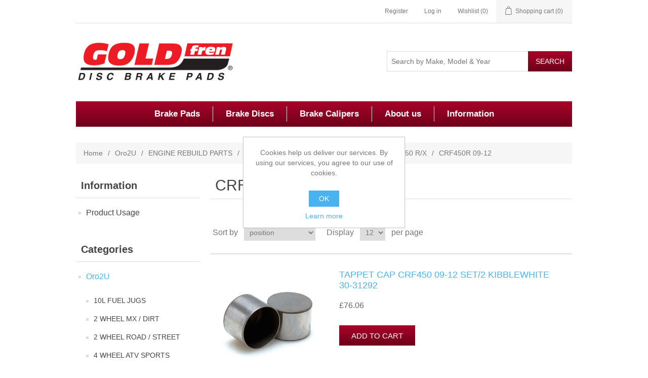

--- FILE ---
content_type: text/html; charset=utf-8
request_url: https://goldfrenbrakes.co.uk/crf450r-09-12
body_size: 672396
content:

<!DOCTYPE html>
<html >
<head>
    <title>Goldfren Brakes Direct UK | CRF450R 09-12</title>
    <meta http-equiv="Content-type" content="text/html;charset=UTF-8" />
    <meta name="description" content="Goldfren Brake Parts direct to you from our massive stock holding.  Next day delivery available." />
    <meta name="keywords" content="Goldfren Brake Pads" />
    <meta name="generator" content="nopCommerce" />
    <meta name="viewport" content="width=device-width, initial-scale=1" />
    
    
    
    
    <link href="/Content/jquery-ui-themes/smoothness/jquery-ui-1.10.3.custom.min.css" rel="stylesheet" type="text/css" />
<link href="/Themes/DefaultClean/Content/css/styles.css" rel="stylesheet" type="text/css" />
<link href="/Themes/DefaultClean/Content/css/ssStyles.css" rel="stylesheet" type="text/css" />

    <script src="/Scripts/jquery-1.10.2.min.js" type="text/javascript"></script>
<script src="/Scripts/jquery.validate.min.js" type="text/javascript"></script>
<script src="/Scripts/jquery.validate.unobtrusive.min.js" type="text/javascript"></script>
<script src="/Scripts/jquery-ui-1.10.3.custom.min.js" type="text/javascript"></script>
<script src="/Scripts/jquery-migrate-1.2.1.min.js" type="text/javascript"></script>
<script src="/Scripts/public.common.js" type="text/javascript"></script>
<script src="/Scripts/public.ajaxcart.js" type="text/javascript"></script>

    
    
    
    
    
<link rel="shortcut icon" href="https://goldfrenbrakes.co.uk/favicon.ico" />
    <!--Powered by nopCommerce - http://www.nopCommerce.com-->
</head>
<body>
    


<div class="ajax-loading-block-window" style="display: none">
</div>
<div id="dialog-notifications-success" title="Notification" style="display:none;">
</div>
<div id="dialog-notifications-error" title="Error" style="display:none;">
</div>
<div id="bar-notification" class="bar-notification">
    <span class="close" title="Close">&nbsp;</span>
</div>




<!--[if lte IE 7]>
    <div style="clear:both;height:59px;text-align:center;position:relative;">
        <a href="http://www.microsoft.com/windows/internet-explorer/default.aspx" target="_blank">
            <img src="/Themes/DefaultClean/Content/images/ie_warning.jpg" height="42" width="820" alt="You are using an outdated browser. For a faster, safer browsing experience, upgrade for free today." />
        </a>
    </div>
<![endif]-->


<div class="master-wrapper-page">
    
    

<div class="header">
    
    <div class="header-upper">
        <div class="header-selectors-wrapper">
            
            
            
            
            
            
            
            
        </div>
        <div class="header-links-wrapper">
            <div class="header-links">
    <ul>
        
            <li><a href="/register" class="ico-register">Register</a></li>
            <li><a href="/login" class="ico-login">Log in</a></li>
                            <li>
                <a href="/wishlist" class="ico-wishlist">
                    <span class="wishlist-label">Wishlist</span>
                    <span class="wishlist-qty">(0)</span>
                </a>
            </li>
                    <li id="topcartlink">
                <a href="/cart" class="ico-cart">
                    <span class="cart-label">Shopping cart</span>
                    <span class="cart-qty">(0)</span>
                </a>
            </li>
        
    </ul>
            <script type="text/javascript">
            $(document).ready(function () {
                $('.header').on('mouseenter', '#topcartlink', function () {
                    $('#flyout-cart').addClass('active');
                });
                $('.header').on('mouseleave', '#topcartlink', function () {
                    $('#flyout-cart').removeClass('active');
                });
                $('.header').on('mouseenter', '#flyout-cart', function () {
                    $('#flyout-cart').addClass('active');
                });
                $('.header').on('mouseleave', '#flyout-cart', function () {
                    $('#flyout-cart').removeClass('active');
                });
            });
        </script>
</div>

            
        </div>
    </div>
    <div class="header-lower">
        <div class="header-logo">
            <a href="/">
                <img title="" alt="Goldfren Brakes Direct" src="/Themes/DefaultClean/Content/images/logo.png">
            </a>
        </div>
        <div class="search-box">
            <form action="/search" id="small-search-box-form" method="get">    <input type="text" class="search-box-text" id="small-searchterms" autocomplete="off" name="q" placeholder="Search by Make, Model & Year" />
    <input type="submit" class="button-1 search-box-button" value="Search" />
        <script type="text/javascript">
            $("#small-search-box-form").submit(function(event) {
                if ($("#small-searchterms").val() == "") {
                    alert('Please enter some search keyword');
                    $("#small-searchterms").focus();
                    event.preventDefault();
                }
            });
        </script>
        
            <script type="text/javascript">
                $(document).ready(function() {
                    $('#small-searchterms').autocomplete({
                            delay: 500,
                            minLength: 2,
                            source: '/catalog/searchtermautocomplete',
                            appendTo: '.search-box',
                            select: function(event, ui) {
                                $("#small-searchterms").val(ui.item.label);
                                setLocation(ui.item.producturl);
                                return false;
                            }
                        })
                        .data("ui-autocomplete")._renderItem = function(ul, item) {
                            var t = item.label;
                            //html encode
                            t = htmlEncode(t);
                            return $("<li></li>")
                                .data("item.autocomplete", item)
                                .append("<a><img src='" + item.productpictureurl + "'><span>" + t + "</span></a>")
                                .appendTo(ul);
                        };
                });
            </script>
        
</form>
        </div>
    </div>
</div>

    <script type="text/javascript">
        AjaxCart.init(false, '.header-links .cart-qty', '.header-links .wishlist-qty', '#flyout-cart');
    </script>
    <div class="header-menu">
        

<ul class="top-menu">
    

    <li>
        <a href="/goldfren-brake-pads">Brake Pads
        </a>

    </li>
    <li>
        <a href="/goldfren-brake-discs">Brake Discs
        </a>

    </li>
    <li>
        <a href="/goldfren-brake-calipers">Brake Calipers
        </a>

    </li>
            <li><a href="/about-us">About us</a></li>
        
    <li>
        <a href="/Plugins/WidgetsCMS/all">Information</a>
        <div class="top-menu-triangle"></div>
        <ul class="sublist firstLevel">
                <li>
                    <a href="/goldfren-product-usage-recommendations">Product Usage</a>
                </li>
        </ul>
    </li>

</ul>

    <div class="menu-toggle">Menu</div>
    <ul class="top-menu mobile">
        
    <li>
        <a href="/oro2u">Oro2U
        </a>
                <div class="sublist-toggle"></div>
                <ul class="sublist first-level">
    <li>
        <a href="/10l-fuel-jugs">10L FUEL JUGS
        </a>

    </li>
    <li>
        <a href="/2-wheel-mx---dirt">2 WHEEL MX / DIRT
        </a>
                <div class="sublist-toggle"></div>
                <ul class="sublist ">
    <li>
        <a href="/tyres-mx">TYRES MX
        </a>
                <div class="sublist-toggle"></div>
                <ul class="sublist ">
    <li>
        <a href="/vee-rubber">VEE RUBBER
        </a>

    </li>
    <li>
        <a href="/metzeler-tyres-mx">METZELER TYRES MX
        </a>
                <div class="sublist-toggle"></div>
                <ul class="sublist ">
    <li>
        <a href="/mc4-metzeler-mx">MC4 METZELER MX
        </a>

    </li>
    <li>
        <a href="/mc5-metzeler-mx">MC5 METZELER MX
        </a>

    </li>
    <li>
        <a href="/mce-6-days-extreme-enduro">MCE 6 DAYS EXTREME ENDURO
        </a>

    </li>
                </ul>

    </li>
    <li>
        <a href="/maxxis">MAXXIS
        </a>

    </li>
    <li>
        <a href="/michelin-mx">MICHELIN MX
        </a>

    </li>
    <li>
        <a href="/kings-mx">KINGS MX
        </a>

    </li>
    <li>
        <a href="/pirelli-tyres">PIRELLI TYRES
        </a>
                <div class="sublist-toggle"></div>
                <ul class="sublist ">
    <li>
        <a href="/pirelli-extra">PIRELLI EXTRA
        </a>
                <div class="sublist-toggle"></div>
                <ul class="sublist ">
    <li>
        <a href="/pirelli-scorpion-mx-extra-j">PIRELLI Scorpion MX EXTRA J
        </a>

    </li>
    <li>
        <a href="/pirelli-scorpion-mx-extra-x">PIRELLI Scorpion MX EXTRA X
        </a>

    </li>
                </ul>

    </li>
    <li>
        <a href="/pirelli-scorpion-mt16garacross">PIRELLI Scorpion MT16GARACROSS
        </a>

    </li>
    <li>
        <a href="/pirelli-scorpion-mt21">PIRELLI Scorpion MT21
        </a>

    </li>
    <li>
        <a href="/pirelli-scorpion-mx32">PIRELLI Scorpion MX32
        </a>

    </li>
    <li>
        <a href="/pirelli-scorpion-mx410">PIRELLI Scorpion MX410
        </a>

    </li>
    <li>
        <a href="/pirelli-scorpion-mx486">PIRELLI Scorpion MX486
        </a>

    </li>
    <li>
        <a href="/pirelli-scorpion-mx554">PIRELLI Scorpion MX554
        </a>

    </li>
    <li>
        <a href="/pirelli-scorpion-rally">PIRELLI Scorpion RALLY
        </a>

    </li>
    <li>
        <a href="/pirelli-scorpion-xc-mid-hard">PIRELLI Scorpion XC MID HARD
        </a>

    </li>
    <li>
        <a href="/pirelli-scorpion-xc-mid-soft">PIRELLI Scorpion XC MID SOFT
        </a>

    </li>
                </ul>

    </li>
    <li>
        <a href="/dunlop-mx">DUNLOP MX
        </a>

    </li>
                </ul>

    </li>
    <li>
        <a href="/tubes-inner">TUBES INNER
        </a>
                <div class="sublist-toggle"></div>
                <ul class="sublist ">
    <li>
        <a href="/4mm-heavy-duty-inner-tube">4mm HEAVY DUTY INNER TUBE
        </a>

    </li>
    <li>
        <a href="/2mm-heavy-duty-inner-tube">2mm HEAVY DUTY INNER TUBE
        </a>

    </li>
    <li>
        <a href="/bib-mousse">BIB MOUSSE
        </a>

    </li>
    <li>
        <a href="/michelin-heavy-duty">MICHELIN HEAVY DUTY
        </a>

    </li>
    <li>
        <a href="/michelin-ulta-heavy-duty">MICHELIN ULTA HEAVY DUTY
        </a>

    </li>
    <li>
        <a href="/tubes-atv">TUBES ATV
        </a>

    </li>
    <li>
        <a href="/tubes-std-motorcycle">TUBES STD MOTORCYCLE
        </a>

    </li>
                </ul>

    </li>
    <li>
        <a href="/wheels-rims-hubs-spokes">WHEELS, RIMS, HUBS, SPOKES
        </a>
                <div class="sublist-toggle"></div>
                <ul class="sublist ">
    <li>
        <a href="/hubs-only-cc-products">HUBS ONLY CC PRODUCTS
        </a>

    </li>
    <li>
        <a href="/spoke-nipples">SPOKE NIPPLES
        </a>

    </li>
    <li>
        <a href="/spokes-excel">SPOKES EXCEL
        </a>

    </li>
    <li>
        <a href="/rims-bullet">RIMS BULLET
        </a>
                <div class="sublist-toggle"></div>
                <ul class="sublist ">
    <li>
        <a href="/rims-bullet-19-36h">RIMS BULLET 19&quot; 36H
        </a>

    </li>
    <li>
        <a href="/rims-bullet-21-36h">RIMS BULLET 21&quot; 36H
        </a>

    </li>
                </ul>

    </li>
    <li>
        <a href="/rims-excel">RIMS EXCEL
        </a>

    </li>
    <li>
        <a href="/rims-platinum-pro">RIMS PLATINUM PRO
        </a>

    </li>
    <li>
        <a>WHEEL TOOLS
        </a>

    </li>
    <li>
        <a href="/wheels-cc-products">WHEELS CC PRODUCTS
        </a>

    </li>
    <li>
        <a href="/wheels-dna-125-690">WHEELS DNA 125-690
        </a>

    </li>
    <li>
        <a href="/wheels-dna-85-150">WHEELS DNA 85-150
        </a>

    </li>
                </ul>

    </li>
    <li>
        <a>RADIATOR CAPS
        </a>
                <div class="sublist-toggle"></div>
                <ul class="sublist ">
    <li>
        <a href="/radiator-cap-high-pressure">RADIATOR CAP HIGH PRESSURE
        </a>

    </li>
    <li>
        <a href="/radiator-cap-irod">RADIATOR CAP IROD
        </a>

    </li>
    <li>
        <a href="/radiator-cap-std.">RADIATOR CAP STD.
        </a>

    </li>
                </ul>

    </li>
    <li>
        <a href="/radiator-hose-kits">RADIATOR HOSE KITS
        </a>
                <div class="sublist-toggle"></div>
                <ul class="sublist ">
    <li>
        <a href="/rad-hose-bullet">RAD HOSE BULLET
        </a>

    </li>
    <li>
        <a href="/rad-hose-kit-atv">RAD HOSE KIT ATV
        </a>

    </li>
    <li>
        <a href="/rad-hose-kit-gaggas">RAD HOSE KIT GAGGAS
        </a>

    </li>
    <li>
        <a href="/rad-hose-kit-honda">RAD HOSE KIT HONDA
        </a>

    </li>
    <li>
        <a href="/rad-hose-kit-husqvarna">RAD HOSE KIT HUSQVARNA
        </a>

    </li>
    <li>
        <a href="/rad-hose-kit-kawasaki">RAD HOSE KIT KAWASAKI
        </a>

    </li>
    <li>
        <a href="/rad-hose-kit-ktm">RAD HOSE KIT KTM
        </a>

    </li>
    <li>
        <a href="/rad-hose-kit-suzuki">RAD HOSE KIT SUZUKI
        </a>

    </li>
    <li>
        <a href="/rad-hose-kit-yamaha">RAD HOSE KIT YAMAHA
        </a>

    </li>
                </ul>

    </li>
    <li>
        <a>RADIATORS
        </a>
                <div class="sublist-toggle"></div>
                <ul class="sublist ">
    <li>
        <a href="/fluidyne-rads">FLUIDYNE RADS
        </a>

    </li>
    <li>
        <a href="/dirtracing-rads">DIRTRACING RADS
        </a>

    </li>
    <li>
        <a href="/irod-diam-radiators">IROD DIAM RADIATORS
        </a>
                <div class="sublist-toggle"></div>
                <ul class="sublist ">
    <li>
        <a href="/gas-gas-rads">GAS GAS RADS
        </a>

    </li>
    <li>
        <a href="/honda-2-stroke-rads">HONDA 2-STROKE RADS
        </a>

    </li>
    <li>
        <a href="/honda-4-stroke-rads">HONDA 4-STROKE RADS
        </a>

    </li>
    <li>
        <a href="/ktm-2-stroke-rads">KTM 2-STROKE RADS
        </a>

    </li>
    <li>
        <a href="/ktm-4-stroke-rads">KTM 4-STROKE RADS
        </a>

    </li>
    <li>
        <a href="/kawasaki-rads">KAWASAKI RADS
        </a>

    </li>
    <li>
        <a href="/suzuki-rads">SUZUKI RADS
        </a>

    </li>
    <li>
        <a href="/yamaha-atv-rads">YAMAHA ATV RADS
        </a>

    </li>
    <li>
        <a href="/yamaha-rads">YAMAHA RADS
        </a>

    </li>
                </ul>

    </li>
                </ul>

    </li>
    <li>
        <a href="/side-stands">SIDE STANDS
        </a>
                <div class="sublist-toggle"></div>
                <ul class="sublist ">
    <li>
        <a href="/universal-side-stand">UNIVERSAL SIDE STAND
        </a>

    </li>
    <li>
        <a href="/core-aluminum-stands">CORE ALUMINUM STANDS
        </a>

    </li>
    <li>
        <a href="/clamp-on-side-stands">CLAMP ON SIDE STANDS
        </a>

    </li>
                </ul>

    </li>
    <li>
        <a href="/springs-exhaust">SPRINGS EXHAUST
        </a>
                <div class="sublist-toggle"></div>
                <ul class="sublist ">
    <li>
        <a href="/swivel-exhaust-springs">SWIVEL EXHAUST SPRINGS
        </a>
                <div class="sublist-toggle"></div>
                <ul class="sublist ">
    <li>
        <a href="/90mm-swivel-exhaust-spring">90mm SWIVEL EXHAUST SPRING
        </a>

    </li>
    <li>
        <a href="/55mm-swivel-exhaust-spring">55mm SWIVEL EXHAUST SPRING
        </a>

    </li>
    <li>
        <a href="/74mm-swivel-exhaust-spring">74mm SWIVEL EXHAUST SPRING
        </a>

    </li>
    <li>
        <a href="/80mm-swivel-exhuast-spring">80mm SWIVEL EXHUAST SPRING
        </a>

    </li>
                </ul>

    </li>
    <li>
        <a href="/swivel-stainless-steel-springs">SWIVEL STAINLESS STEEL SPRINGS
        </a>

    </li>
    <li>
        <a>EXHAUST SPRINGS
        </a>
                <div class="sublist-toggle"></div>
                <ul class="sublist ">
    <li>
        <a href="/57mm-exhaust-spring">57mm EXHAUST SPRING
        </a>

    </li>
    <li>
        <a href="/75mm-exhaust-spring">75mm EXHAUST SPRING
        </a>

    </li>
    <li>
        <a href="/83mm-exhaust-spring">83mm EXHAUST SPRING
        </a>

    </li>
    <li>
        <a href="/90mm-exhaust-spring">90mm EXHAUST SPRING
        </a>

    </li>
                </ul>

    </li>
                </ul>

    </li>
    <li>
        <a href="/school-boy-bits">SCHOOL BOY BITS
        </a>
                <div class="sublist-toggle"></div>
                <ul class="sublist ">
    <li>
        <a href="/starting-blocks">STARTING BLOCKS
        </a>

    </li>
                </ul>

    </li>
    <li>
        <a href="/security-bolts">SECURITY BOLTS
        </a>
                <div class="sublist-toggle"></div>
                <ul class="sublist ">
    <li>
        <a href="/steel-rubber">STEEL &amp; RUBBER
        </a>

    </li>
                </ul>

    </li>
    <li>
        <a href="/bike-stands">BIKE STANDS
        </a>
                <div class="sublist-toggle"></div>
                <ul class="sublist ">
    <li>
        <a href="/polisport-plastic">POLISPORT PLASTIC
        </a>

    </li>
    <li>
        <a href="/one-leg-stepup-stand">ONE LEG STEPUP STAND
        </a>

    </li>
    <li>
        <a href="/mini-mx-x-stands">MINI MX X STANDS
        </a>

    </li>
    <li>
        <a href="/the-x-stand">THE X STAND
        </a>

    </li>
    <li>
        <a href="/triangle-side-stand">TRIANGLE SIDE STAND
        </a>

    </li>
    <li>
        <a href="/twing-leg-tag-z">TWING LEG TAG-Z
        </a>

    </li>
    <li>
        <a href="/tag-z-logo-stand">TAG-Z LOGO STAND
        </a>

    </li>
    <li>
        <a href="/roll-on-stand">ROLL-ON-STAND
        </a>

    </li>
    <li>
        <a href="/high-rise-with-damper">HIGH RISE WITH DAMPER
        </a>

    </li>
    <li>
        <a href="/bike-stand-box">BIKE STAND BOX
        </a>

    </li>
    <li>
        <a href="/alloy-box-stands">ALLOY BOX STANDS
        </a>
                <div class="sublist-toggle"></div>
                <ul class="sublist ">
    <li>
        <a href="/mini-stand-box">MINI STAND BOX
        </a>

    </li>
    <li>
        <a href="/pro-panel-stands">PRO PANEL STANDS
        </a>

    </li>
    <li>
        <a href="/box-stands">BOX STANDS
        </a>

    </li>
    <li>
        <a href="/dimond-box-stands">DIMOND BOX STANDS
        </a>

    </li>
                </ul>

    </li>
    <li>
        <a href="/alloy-lift-stands">ALLOY LIFT STANDS
        </a>
                <div class="sublist-toggle"></div>
                <ul class="sublist ">
    <li>
        <a href="/box-alloy-lift-stand">BOX ALLOY LIFT STAND
        </a>

    </li>
    <li>
        <a href="/p-12-lift-stand-aluminum">P-12 LIFT STAND ALUMINUM
        </a>

    </li>
                </ul>

    </li>
                </ul>

    </li>
    <li>
        <a href="/cnc-aluminum-billet-parts">CNC ALUMINUM BILLET PARTS
        </a>
                <div class="sublist-toggle"></div>
                <ul class="sublist ">
    <li>
        <a href="/axel-blocks">AXEL BLOCKS
        </a>

    </li>
    <li>
        <a href="/brake-calipers-cnc">BRAKE CALIPERS CNC
        </a>

    </li>
    <li>
        <a href="/brake-cylinder-parts">BRAKE CYLINDER PARTS
        </a>

    </li>
    <li>
        <a href="/brake-hose-clamps">BRAKE HOSE CLAMPS
        </a>

    </li>
    <li>
        <a href="/brake-master-cylinder-caps">BRAKE MASTER CYLINDER CAPS
        </a>
                <div class="sublist-toggle"></div>
                <ul class="sublist ">
    <li>
        <a href="/front-brake-cap-gasgas">FRONT BRAKE CAP GASGAS
        </a>

    </li>
    <li>
        <a href="/front-brake-cap-honda">FRONT BRAKE CAP HONDA
        </a>

    </li>
    <li>
        <a href="/front-brake-cap-kawasaki">FRONT BRAKE CAP KAWASAKI
        </a>

    </li>
    <li>
        <a href="/front-brake-cap-ktm">FRONT BRAKE CAP KTM
        </a>

    </li>
    <li>
        <a href="/front-brake-cap-yamaha">FRONT BRAKE CAP YAMAHA
        </a>

    </li>
                </ul>

    </li>
    <li>
        <a href="/cable---hose-separators">CABLE / HOSE SEPARATORS
        </a>

    </li>
    <li>
        <a href="/cable---hose-split-clamps">CABLE / HOSE SPLIT CLAMPS
        </a>

    </li>
    <li>
        <a href="/carb-parts">CARB PARTS
        </a>

    </li>
    <li>
        <a>CHAIN GUIDES
        </a>

    </li>
    <li>
        <a href="/clutch-master-cylinder-caps">CLUTCH MASTER CYLINDER CAPS
        </a>

    </li>
    <li>
        <a href="/foot-pegs---rest-aluminum">FOOT PEGS / REST ALUMINUM
        </a>
                <div class="sublist-toggle"></div>
                <ul class="sublist ">
    <li>
        <a href="/foot-pegs-tmp-silver-billet">FOOT PEGS TMP SILVER BILLET
        </a>

    </li>
    <li>
        <a href="/foot-pegs-tpm-black-billet">FOOT PEGS TPM BLACK BILLET
        </a>

    </li>
    <li>
        <a href="/foot-pegs-wrp-black-billet">FOOT PEGS WRP BLACK BILLET
        </a>

    </li>
                </ul>

    </li>
    <li>
        <a href="/front-sprocket-case-savers">FRONT SPROCKET CASE SAVERS
        </a>

    </li>
    <li>
        <a href="/fuel-tank-caps">FUEL TANK CAPS
        </a>
                <div class="sublist-toggle"></div>
                <ul class="sublist ">
    <li>
        <a href="/fuel-cap-gasgas">FUEL CAP GASGAS
        </a>

    </li>
    <li>
        <a href="/fuel-cap-honda">FUEL CAP HONDA
        </a>

    </li>
    <li>
        <a href="/fuel-cap-husaberg">FUEL CAP HUSABERG
        </a>

    </li>
    <li>
        <a href="/fuel-cap-husqvarna">FUEL CAP HUSQVARNA
        </a>

    </li>
    <li>
        <a href="/fuel-cap-kawasaki">FUEL CAP KAWASAKI
        </a>

    </li>
    <li>
        <a href="/fuel-cap-ktm">FUEL CAP KTM
        </a>

    </li>
    <li>
        <a href="/fuel-cap-suzuki">FUEL CAP SUZUKI
        </a>

    </li>
                </ul>

    </li>
    <li>
        <a href="/sprocket-guards">SPROCKET GUARDS
        </a>

    </li>
    <li>
        <a href="/rear-brake-clevis">REAR BRAKE CLEVIS
        </a>

    </li>
    <li>
        <a href="/rear-brake-pedals">REAR BRAKE PEDALS
        </a>
                <div class="sublist-toggle"></div>
                <ul class="sublist ">
    <li>
        <a href="/suzuki-brake-pedals">SUZUKI BRAKE PEDALS
        </a>

    </li>
    <li>
        <a href="/kawasaki-brake-pedals">KAWASAKI BRAKE PEDALS
        </a>

    </li>
    <li>
        <a href="/ktm-brake-pedals">KTM BRAKE PEDALS
        </a>

    </li>
    <li>
        <a href="/brake-pedals-folding-tip">BRAKE PEDALS FOLDING TIP
        </a>

    </li>
    <li>
        <a href="/honda-brake-pedals">HONDA BRAKE PEDALS
        </a>

    </li>
    <li>
        <a href="/yamaha-brake-pedals">YAMAHA BRAKE PEDALS
        </a>

    </li>
                </ul>

    </li>
    <li>
        <a href="/throttle-tubes">THROTTLE TUBES
        </a>

    </li>
    <li>
        <a href="/ktm-parts">KTM PARTS
        </a>
                <div class="sublist-toggle"></div>
                <ul class="sublist ">
    <li>
        <a href="/ktm-clutch-sensor-protector">KTM CLUTCH SENSOR PROTECTOR
        </a>

    </li>
                </ul>

    </li>
    <li>
        <a href="/racetech-billet-alloy">RACETECH BILLET ALLOY
        </a>
                <div class="sublist-toggle"></div>
                <ul class="sublist ">
    <li>
        <a href="/racetech-brake-pedals">RACETECH BRAKE PEDALS
        </a>

    </li>
    <li>
        <a href="/racetech-gear-levers">RACETECH GEAR LEVERS
        </a>

    </li>
    <li>
        <a href="/racetech-handlebars-22">RACETECH HANDLEBARS 22
        </a>
                <div class="sublist-toggle"></div>
                <ul class="sublist ">
    <li>
        <a href="/pit-b-22mm-bars">PIT B 22mm BARS
        </a>

    </li>
    <li>
        <a href="/michael-p-22mm-bars">MICHAEL P 22mm BARS
        </a>

    </li>
    <li>
        <a href="/mini-22mm-bars">MINI 22mm BARS
        </a>

    </li>
    <li>
        <a href="/damon-b-22mm-bars">DAMON B 22mm BARS
        </a>

    </li>
    <li>
        <a href="/david-k-22mm-bars">DAVID K 22mm BARS
        </a>

    </li>
    <li>
        <a href="/atv-22mm-bars">ATV 22mm BARS
        </a>

    </li>
                </ul>

    </li>
    <li>
        <a href="/racetech-handlebars-28">RACETECH HANDLEBARS 28
        </a>
                <div class="sublist-toggle"></div>
                <ul class="sublist ">
    <li>
        <a href="/damon-b-28.6mm-bars">DAMON B 28.6mm BARS
        </a>

    </li>
    <li>
        <a href="/david-k-28.6mm-bars">DAVID K 28.6mm BARS
        </a>

    </li>
    <li>
        <a href="/pit-b-28.6mm-bars">PIT B 28.6mm BARS
        </a>

    </li>
                </ul>

    </li>
    <li>
        <a href="/racetech-lever-blades">RACETECH LEVER BLADES
        </a>

    </li>
    <li>
        <a href="/racetech-lever-clutch">RACETECH LEVER CLUTCH
        </a>

    </li>
                </ul>

    </li>
    <li>
        <a href="/yoke-nuts">YOKE NUTS
        </a>

    </li>
                </ul>

    </li>
    <li>
        <a href="/complete-seats">COMPLETE SEATS
        </a>
                <div class="sublist-toggle"></div>
                <ul class="sublist ">
    <li>
        <a href="/seat-honda-mx">SEAT HONDA MX
        </a>

    </li>
    <li>
        <a href="/seat-kawasaki-mx">SEAT KAWASAKI MX
        </a>

    </li>
    <li>
        <a href="/seat-ktm-mx">SEAT KTM MX
        </a>

    </li>
    <li>
        <a href="/seat-suzuki-mx">SEAT SUZUKI MX
        </a>

    </li>
    <li>
        <a href="/seat-yamaha-mx">SEAT YAMAHA MX
        </a>

    </li>
                </ul>

    </li>
    <li>
        <a>CHAIN GUIDES
        </a>
                <div class="sublist-toggle"></div>
                <ul class="sublist ">
    <li>
        <a href="/universal-guides">UNIVERSAL GUIDES
        </a>

    </li>
                </ul>

    </li>
    <li>
        <a href="/foot-pegs">FOOT PEGS
        </a>
                <div class="sublist-toggle"></div>
                <ul class="sublist ">
    <li>
        <a href="/stainless-steel-dirt">STAINLESS STEEL DIRT
        </a>

    </li>
                </ul>

    </li>
    <li>
        <a href="/fork-gaiters">FORK GAITERS
        </a>
                <div class="sublist-toggle"></div>
                <ul class="sublist ">
    <li>
        <a href="/classic-fork-gaiters">CLASSIC FORK GAITERS
        </a>

    </li>
    <li>
        <a href="/380mm-fork-gaiters">380mm FORK GAITERS
        </a>

    </li>
                </ul>

    </li>
    <li>
        <a href="/moto-sub-frames">MOTO SUB FRAMES
        </a>

    </li>
    <li>
        <a>MUFFLER GASKETS
        </a>

    </li>
    <li>
        <a href="/motion-pro-throttle-kits">MOTION PRO THROTTLE KITS
        </a>

    </li>
                </ul>

    </li>
    <li>
        <a href="/2-wheel-road---street">2 WHEEL ROAD / STREET
        </a>
                <div class="sublist-toggle"></div>
                <ul class="sublist ">
    <li>
        <a>MUFFLER GASKETS
        </a>

    </li>
    <li>
        <a href="/levers-clutch-brake">LEVERS CLUTCH &amp; BRAKE
        </a>
                <div class="sublist-toggle"></div>
                <ul class="sublist ">
    <li>
        <a href="/honda-lever-blades">HONDA LEVER BLADES
        </a>

    </li>
    <li>
        <a href="/suzuki-lever-blades">SUZUKI LEVER BLADES
        </a>

    </li>
    <li>
        <a href="/kawasaki-lever-blades">KAWASAKI LEVER BLADES
        </a>

    </li>
    <li>
        <a href="/yamaha-lever-blade">YAMAHA LEVER BLADE
        </a>

    </li>
                </ul>

    </li>
    <li>
        <a href="/metzeler-tyres-road">METZELER TYRES ROAD
        </a>
                <div class="sublist-toggle"></div>
                <ul class="sublist ">
    <li>
        <a href="/perfect-me-11">PERFECT ME 11
        </a>

    </li>
    <li>
        <a href="/perfect-me-77">PERFECT ME 77
        </a>
                <div class="sublist-toggle"></div>
                <ul class="sublist ">
    <li>
        <a href="/perfect-me-77-front">PERFECT ME 77 FRONT
        </a>

    </li>
    <li>
        <a href="/perfect-me-77-rear">PERFECT ME 77 REAR
        </a>

    </li>
                </ul>

    </li>
    <li>
        <a href="/racetec-interact-k3">RACETEC INTERACT K3
        </a>
                <div class="sublist-toggle"></div>
                <ul class="sublist ">
    <li>
        <a href="/racetec-interact-k3-front">RACETEC INTERACT K3 FRONT
        </a>

    </li>
    <li>
        <a href="/racetec-interact-k3-rear">RACETEC INTERACT K3 REAR
        </a>

    </li>
                </ul>

    </li>
    <li>
        <a href="/lasertec">LASERTEC
        </a>
                <div class="sublist-toggle"></div>
                <ul class="sublist ">
    <li>
        <a href="/lasertec-front">LASERTEC FRONT
        </a>

    </li>
    <li>
        <a href="/lasertec-rear">LASERTEC REAR
        </a>

    </li>
                </ul>

    </li>
    <li>
        <a href="/me-22">ME 22
        </a>

    </li>
    <li>
        <a href="/me-880-marathon">ME 880 MARATHON
        </a>
                <div class="sublist-toggle"></div>
                <ul class="sublist ">
    <li>
        <a href="/me-880-marathon-front">ME 880 MARATHON FRONT
        </a>

    </li>
    <li>
        <a href="/me-880-marathon-rear">ME 880 MARATHON REAR
        </a>

    </li>
                </ul>

    </li>
    <li>
        <a href="/me-888-marathon-ult-whitewall">ME 888 MARATHON ULT WHITEWALL
        </a>
                <div class="sublist-toggle"></div>
                <ul class="sublist ">
    <li>
        <a href="/me-888-mthon-ult-wwall-front">ME 888 MTHON ULT WWALL FRONT
        </a>

    </li>
    <li>
        <a href="/me-888-mthon-ult-wwall-rear">ME 888 MTHON ULT WWALL REAR
        </a>

    </li>
                </ul>

    </li>
    <li>
        <a href="/me-888-marathon-ultra">ME 888 MARATHON ULTRA
        </a>
                <div class="sublist-toggle"></div>
                <ul class="sublist ">
    <li>
        <a href="/me-888-marathon-ultra-front">ME 888 MARATHON ULTRA FRONT
        </a>

    </li>
    <li>
        <a href="/me-888-marathon-ultra-rear">ME 888 MARATHON ULTRA REAR
        </a>

    </li>
                </ul>

    </li>
    <li>
        <a href="/karoo-3">KAROO 3
        </a>
                <div class="sublist-toggle"></div>
                <ul class="sublist ">
    <li>
        <a href="/karoo-3-front">KAROO 3 FRONT
        </a>

    </li>
    <li>
        <a href="/karoo-3-rear">KAROO 3 REAR
        </a>

    </li>
                </ul>

    </li>
    <li>
        <a href="/tourance">TOURANCE
        </a>
                <div class="sublist-toggle"></div>
                <ul class="sublist ">
    <li>
        <a href="/tourance-front">TOURANCE FRONT
        </a>

    </li>
    <li>
        <a href="/tourance-rear">TOURANCE REAR
        </a>

    </li>
                </ul>

    </li>
    <li>
        <a href="/tourance-next">TOURANCE NEXT
        </a>
                <div class="sublist-toggle"></div>
                <ul class="sublist ">
    <li>
        <a href="/tourance-next-front">TOURANCE NEXT FRONT
        </a>

    </li>
    <li>
        <a href="/tourance-next-rear">TOURANCE NEXT REAR
        </a>

    </li>
                </ul>

    </li>
    <li>
        <a href="/roadtec-z6">ROADTEC Z6
        </a>
                <div class="sublist-toggle"></div>
                <ul class="sublist ">
    <li>
        <a href="/roadtec-z6-front">ROADTEC Z6 FRONT
        </a>

    </li>
    <li>
        <a href="/roadtec-z6-rear">ROADTEC Z6 REAR
        </a>

    </li>
                </ul>

    </li>
    <li>
        <a href="/roadtec-z8">ROADTEC Z8
        </a>
                <div class="sublist-toggle"></div>
                <ul class="sublist ">
    <li>
        <a href="/roadtec-z8-front">ROADTEC Z8 FRONT
        </a>

    </li>
    <li>
        <a href="/roadtec-z8-rear">ROADTEC Z8 REAR
        </a>

    </li>
                </ul>

    </li>
    <li>
        <a href="/sportec-m5">SPORTEC M5
        </a>
                <div class="sublist-toggle"></div>
                <ul class="sublist ">
    <li>
        <a href="/sportec-m5-front">SPORTEC M5 FRONT
        </a>

    </li>
    <li>
        <a href="/sportec-m5-rear">SPORTEC M5 REAR
        </a>

    </li>
                </ul>

    </li>
    <li>
        <a href="/sportec-m7-rr">SPORTEC M7 RR
        </a>
                <div class="sublist-toggle"></div>
                <ul class="sublist ">
    <li>
        <a href="/sportec-m7-rr-front">SPORTEC M7 RR FRONT
        </a>

    </li>
    <li>
        <a href="/sportec-m7-rr-rear">SPORTEC M7 RR REAR
        </a>

    </li>
                </ul>

    </li>
    <li>
        <a href="/enduro-1">ENDURO 1
        </a>

    </li>
    <li>
        <a href="/enduro-2">ENDURO 2
        </a>

    </li>
    <li>
        <a href="/enduro-3-sahara">ENDURO 3 SAHARA
        </a>
                <div class="sublist-toggle"></div>
                <ul class="sublist ">
    <li>
        <a href="/enduro-3-sahara-front">ENDURO 3 SAHARA FRONT
        </a>

    </li>
    <li>
        <a href="/enduro-3-sahara-rear">ENDURO 3 SAHARA REAR
        </a>

    </li>
                </ul>

    </li>
    <li>
        <a href="/block-c">BLOCK C
        </a>

    </li>
    <li>
        <a href="/block-k">BLOCK K
        </a>

    </li>
                </ul>

    </li>
    <li>
        <a href="/michelin-tyres-road">MICHELIN TYRES ROAD
        </a>
                <div class="sublist-toggle"></div>
                <ul class="sublist ">
    <li>
        <a href="/michelin-power">MICHELIN POWER
        </a>

    </li>
    <li>
        <a href="/michelin-power-2ct">MICHELIN POWER 2CT
        </a>

    </li>
    <li>
        <a href="/michelin-power-3">MICHELIN POWER 3
        </a>

    </li>
    <li>
        <a href="/michelin-road">MICHELIN ROAD
        </a>

    </li>
    <li>
        <a href="/michelin-road-2">MICHELIN ROAD 2
        </a>

    </li>
    <li>
        <a href="/michelin-road-3">MICHELIN ROAD 3
        </a>

    </li>
    <li>
        <a href="/michelin-road-4">MICHELIN ROAD 4
        </a>

    </li>
    <li>
        <a href="/michelin-sirac">MICHELIN SIRAC
        </a>

    </li>
    <li>
        <a href="/michelin-sporty">MICHELIN SPORTY
        </a>

    </li>
    <li>
        <a href="/michelin-street">MICHELIN STREET
        </a>

    </li>
    <li>
        <a href="/michelin-street-radial">MICHELIN STREET RADIAL
        </a>

    </li>
    <li>
        <a href="/michelin-t63">MICHELIN T63
        </a>

    </li>
    <li>
        <a href="/michelin-m45---m29s">MICHELIN M45 / M29S
        </a>
                <div class="sublist-toggle"></div>
                <ul class="sublist ">
    <li>
        <a href="/michelin-m45-urban">MICHELIN M45 URBAN
        </a>

    </li>
                </ul>

    </li>
    <li>
        <a href="/michelin-anakee-2">MICHELIN ANAKEE 2
        </a>

    </li>
    <li>
        <a href="/michelin-anakee-3">MICHELIN ANAKEE 3
        </a>
                <div class="sublist-toggle"></div>
                <ul class="sublist ">
    <li>
        <a href="/anakee-3-front">ANAKEE 3 FRONT
        </a>

    </li>
    <li>
        <a href="/anakee-3-rear">ANAKEE 3 REAR
        </a>

    </li>
                </ul>

    </li>
    <li>
        <a href="/michelin-commander-ii">MICHELIN COMMANDER II
        </a>
                <div class="sublist-toggle"></div>
                <ul class="sublist ">
    <li>
        <a href="/commander-ii-front">COMMANDER II FRONT
        </a>

    </li>
    <li>
        <a href="/commander-ii-rear">COMMANDER II REAR
        </a>

    </li>
                </ul>

    </li>
                </ul>

    </li>
    <li>
        <a>OIL FILTERS
        </a>
                <div class="sublist-toggle"></div>
                <ul class="sublist ">
    <li>
        <a href="/spin-on-reusable">SPIN ON REUSABLE
        </a>

    </li>
    <li>
        <a href="/stainless-reusable">STAINLESS REUSABLE
        </a>

    </li>
    <li>
        <a href="/tools-oil-filters">TOOLS OIL FILTERS
        </a>

    </li>
    <li>
        <a href="/oil-filters-std">OIL FILTERS STD
        </a>
                <div class="sublist-toggle"></div>
                <ul class="sublist ">
    <li>
        <a>OIL FILTERS
        </a>

    </li>
    <li>
        <a href="/hiflo-oil-filters">HIFLO OIL FILTERS
        </a>

    </li>
    <li>
        <a href="/twinair-oil-filters">TWINAIR OIL FILTERS
        </a>

    </li>
    <li>
        <a href="/wrp-oil-filters">WRP OIL FILTERS
        </a>

    </li>
                </ul>

    </li>
    <li>
        <a href="/drop-in-reusable">DROP IN REUSABLE
        </a>

    </li>
                </ul>

    </li>
    <li>
        <a href="/pirelli-tyres-road">PIRELLI TYRES ROAD
        </a>
                <div class="sublist-toggle"></div>
                <ul class="sublist ">
    <li>
        <a href="/pirelli-angle-gt">PIRELLI ANGLE GT
        </a>

    </li>
    <li>
        <a href="/pirelli-angle-st">PIRELLI ANGLE ST
        </a>

    </li>
    <li>
        <a href="/pirelli-city-demon">PIRELLI CITY DEMON
        </a>
                <div class="sublist-toggle"></div>
                <ul class="sublist ">
    <li>
        <a href="/city-demon-front">CITY DEMON FRONT
        </a>

    </li>
    <li>
        <a href="/city-demon-rear">CITY DEMON REAR
        </a>

    </li>
                </ul>

    </li>
    <li>
        <a href="/pirelli-diablo">PIRELLI DIABLO
        </a>

    </li>
    <li>
        <a href="/pirelli-diablo-rosso-corsa">PIRELLI DIABLO ROSSO CORSA
        </a>

    </li>
    <li>
        <a href="/pirelli-diablo-rosso-ii">PIRELLI DIABLO ROSSO II
        </a>
                <div class="sublist-toggle"></div>
                <ul class="sublist ">
    <li>
        <a href="/diablo-rosso-ii-front">DIABLO ROSSO II FRONT
        </a>

    </li>
    <li>
        <a href="/diablo-rosso-ii-rear">DIABLO ROSSO II REAR
        </a>

    </li>
                </ul>

    </li>
    <li>
        <a href="/pirelli-mt60">PIRELLI MT60
        </a>

    </li>
    <li>
        <a href="/pirelli-mt66-route">PIRELLI MT66 ROUTE
        </a>
                <div class="sublist-toggle"></div>
                <ul class="sublist ">
    <li>
        <a href="/mt66-route-front">MT66 ROUTE FRONT
        </a>

    </li>
    <li>
        <a href="/mt66-route-rear">MT66 ROUTE REAR
        </a>

    </li>
                </ul>

    </li>
    <li>
        <a href="/pirelli-mt75">PIRELLI MT75
        </a>

    </li>
    <li>
        <a href="/pirelli-mt90-scorpion">PIRELLI MT90 SCORPION
        </a>

    </li>
    <li>
        <a href="/pirelli-night-dragon">PIRELLI NIGHT DRAGON
        </a>
                <div class="sublist-toggle"></div>
                <ul class="sublist ">
    <li>
        <a href="/night-dragon-front">NIGHT DRAGON FRONT
        </a>

    </li>
    <li>
        <a href="/night-dragon-rear">NIGHT DRAGON REAR
        </a>

    </li>
                </ul>

    </li>
    <li>
        <a href="/pirelli-rally">PIRELLI RALLY
        </a>

    </li>
    <li>
        <a href="/pirelli-scorpion-trail">PIRELLI SCORPION TRAIL
        </a>
                <div class="sublist-toggle"></div>
                <ul class="sublist ">
    <li>
        <a href="/scorpion-rail-rear">SCORPION RAIL REAR
        </a>

    </li>
    <li>
        <a href="/scorpion-trail-front">SCORPION TRAIL FRONT
        </a>

    </li>
                </ul>

    </li>
    <li>
        <a href="/pirelli-sport-demon">PIRELLI SPORT DEMON
        </a>
                <div class="sublist-toggle"></div>
                <ul class="sublist ">
    <li>
        <a href="/sport-demon-front">SPORT DEMON FRONT
        </a>

    </li>
    <li>
        <a href="/sport-demon-rear">SPORT DEMON REAR
        </a>

    </li>
                </ul>

    </li>
                </ul>

    </li>
    <li>
        <a>CONNECTING ROD KITS
        </a>
                <div class="sublist-toggle"></div>
                <ul class="sublist ">
    <li>
        <a href="/conrods-kawasaki">CONRODS KAWASAKI
        </a>

    </li>
    <li>
        <a href="/conrods-honda">CONRODS HONDA
        </a>

    </li>
    <li>
        <a href="/conrods-suzuki">CONRODS SUZUKI
        </a>

    </li>
    <li>
        <a href="/conrods-yamaha">CONRODS YAMAHA
        </a>

    </li>
                </ul>

    </li>
    <li>
        <a href="/clymer-manual">CLYMER MANUAL
        </a>

    </li>
    <li>
        <a href="/engine-gaskets-seals">ENGINE GASKETS &amp; SEALS
        </a>
                <div class="sublist-toggle"></div>
                <ul class="sublist ">
    <li>
        <a href="/crankshaft-seals">CRANKSHAFT SEALS
        </a>
                <div class="sublist-toggle"></div>
                <ul class="sublist ">
    <li>
        <a href="/vintage-kawasaki-triple">VINTAGE KAWASAKI TRIPLE
        </a>

    </li>
                </ul>

    </li>
    <li>
        <a>GASKETS
        </a>
                <div class="sublist-toggle"></div>
                <ul class="sublist ">
    <li>
        <a href="/vintage-kawasaki-gaskets">VINTAGE KAWASAKI GASKETS
        </a>

    </li>
                </ul>

    </li>
                </ul>

    </li>
    <li>
        <a href="/control-cables-street">CONTROL CABLES STREET
        </a>
                <div class="sublist-toggle"></div>
                <ul class="sublist ">
    <li>
        <a href="/honda-cables">HONDA CABLES
        </a>
                <div class="sublist-toggle"></div>
                <ul class="sublist ">
    <li>
        <a href="/honda-tachometer-cables">HONDA Tachometer CABLES
        </a>

    </li>
    <li>
        <a href="/honda-throttle-cables">HONDA THROTTLE CABLES
        </a>

    </li>
    <li>
        <a href="/honda-speedo-cables">HONDA SPEEDO CABLES
        </a>

    </li>
    <li>
        <a href="/honda-choke-cables">HONDA CHOKE CABLES
        </a>

    </li>
    <li>
        <a href="/honda-clutch-cables">HONDA CLUTCH CABLES
        </a>

    </li>
                </ul>

    </li>
    <li>
        <a href="/cable-guides-clamps">CABLE GUIDES &amp; CLAMPS
        </a>
                <div class="sublist-toggle"></div>
                <ul class="sublist ">
    <li>
        <a href="/cable-clips">CABLE CLIPS
        </a>

    </li>
    <li>
        <a href="/throttle-idle-cable-clamp">THROTTLE / IDLE CABLE CLAMP
        </a>

    </li>
    <li>
        <a href="/swivel-head-chrome-clamps">SWIVEL HEAD CHROME CLAMPS
        </a>

    </li>
                </ul>

    </li>
                </ul>

    </li>
    <li>
        <a href="/bike-covers">BIKE COVERS
        </a>
                <div class="sublist-toggle"></div>
                <ul class="sublist ">
    <li>
        <a href="/bike-covers-with-liner">BIKE COVERS WITH LINER
        </a>

    </li>
    <li>
        <a href="/bike-covers-without-liner">BIKE COVERS WITHOUT LINER
        </a>

    </li>
                </ul>

    </li>
    <li>
        <a href="/road-bike-stands">ROAD BIKE STANDS
        </a>
                <div class="sublist-toggle"></div>
                <ul class="sublist ">
    <li>
        <a href="/swingarm-motorcycle-lift">SWINGARM MOTORCYCLE LIFT
        </a>

    </li>
    <li>
        <a>ROLL ON WHEEL CHOCK
        </a>

    </li>
    <li>
        <a href="/rear-wheel-stand">REAR WHEEL STAND
        </a>

    </li>
                </ul>

    </li>
    <li>
        <a href="/revolver-throttle-kits">REVOLVER THROTTLE KITS
        </a>
                <div class="sublist-toggle"></div>
                <ul class="sublist ">
    <li>
        <a href="/revolver-bmw">REVOLVER BMW
        </a>

    </li>
    <li>
        <a href="/revolver-ducati">REVOLVER DUCATI
        </a>

    </li>
    <li>
        <a href="/revolver-kawasaki">REVOLVER KAWASAKI
        </a>

    </li>
    <li>
        <a href="/revolver-suzuki">REVOLVER SUZUKI
        </a>

    </li>
    <li>
        <a href="/revolver-yamaha">REVOLVER YAMAHA
        </a>

    </li>
                </ul>

    </li>
    <li>
        <a href="/piston-kits-road">PISTON KITS ROAD
        </a>
                <div class="sublist-toggle"></div>
                <ul class="sublist ">
    <li>
        <a href="/yamaha-road-piston-kits">YAMAHA ROAD PISTON KITS
        </a>
                <div class="sublist-toggle"></div>
                <ul class="sublist ">
    <li>
        <a href="/yamaha-73-79-rd350-rd400">YAMAHA 73-79 RD350, RD400
        </a>

    </li>
    <li>
        <a href="/yamaha-1972-1992-rd125">YAMAHA 1972-1992 RD125
        </a>

    </li>
    <li>
        <a href="/yamaha-1974-1981-xs650">YAMAHA 1974-1981 XS650
        </a>

    </li>
    <li>
        <a href="/yamaha-1978-1981-xs1100">YAMAHA 1978-1981 XS1100
        </a>

    </li>
    <li>
        <a href="/yamaha-1985-fj1100">YAMAHA 1985 FJ1100
        </a>

    </li>
    <li>
        <a href="/yamaha-1991-2006-dtr125">YAMAHA 1991-2006 DTR125
        </a>

    </li>
    <li>
        <a href="/yamaha-1997-1998-yzf1000">YAMAHA 1997-1998 YZF1000
        </a>

    </li>
    <li>
        <a href="/yamaha-1999-2003-vx1600">YAMAHA 1999-2003 VX1600
        </a>

    </li>
    <li>
        <a href="/yamaha-1999-2003-yzf-r1">YAMAHA 1999-2003 YZF-R1
        </a>

    </li>
    <li>
        <a href="/yamaha-0000-1992-ysr50">YAMAHA 0000-1992 YSR50
        </a>

    </li>
    <li>
        <a href="/yamaha-2001-2005-yzf-6r">YAMAHA 2001-2005 YZF-6R
        </a>

    </li>
    <li>
        <a href="/yamaha-2004-2006-yzf-r1">YAMAHA 2004-2006 YZF-R1
        </a>

    </li>
    <li>
        <a href="/yamaha-2006-2013-yzf-r6">YAMAHA 2006-2013 YZF-R6
        </a>

    </li>
    <li>
        <a href="/yamaha-2007-2008-yzf-r1">YAMAHA 2007-2008 YZF-R1
        </a>

    </li>
    <li>
        <a href="/yamaha-2009-2013-yzf-r1">YAMAHA 2009-2013 YZF-R1
        </a>

    </li>
                </ul>

    </li>
    <li>
        <a href="/honda-road-piston-kits">HONDA ROAD PISTON KITS
        </a>
                <div class="sublist-toggle"></div>
                <ul class="sublist ">
    <li>
        <a href="/honda-1965-1974-cb450">HONDA 1965-1974 CB450
        </a>

    </li>
    <li>
        <a href="/honda-1969-1982-cb750---cb900">HONDA 1969-1982 CB750 / CB900
        </a>

    </li>
    <li>
        <a href="/honda-1974-1978-cb550">HONDA 1974-1978 CB550
        </a>

    </li>
    <li>
        <a href="/honda-1979-1996-xl250">HONDA 1979-1996 XL250
        </a>
                <div class="sublist-toggle"></div>
                <ul class="sublist ">
    <li>
        <a href="/honda-1979-1983-xl250">HONDA 1979-1983 XL250
        </a>

    </li>
    <li>
        <a href="/honda-1991-1996-xl250">HONDA 1991-1996 XL250
        </a>

    </li>
                </ul>

    </li>
    <li>
        <a href="/honda-1992-2008-rs125-gp">HONDA 1992-2008 RS125 GP
        </a>
                <div class="sublist-toggle"></div>
                <ul class="sublist ">
    <li>
        <a href="/honda-03-07-rs125-gp">HONDA 03-07 RS125 GP
        </a>

    </li>
    <li>
        <a href="/honda-92-94-rs125-gp">HONDA 92-94 RS125 GP
        </a>

    </li>
    <li>
        <a href="/honda-95-97-rs125-gp">HONDA 95-97 RS125 GP
        </a>

    </li>
                </ul>

    </li>
    <li>
        <a href="/honda-1998-2012-cbr600">HONDA 1998-2012 CBR600
        </a>

    </li>
    <li>
        <a href="/honda-89-91-hawk-650nt">HONDA 89-91 HAWK 650NT
        </a>

    </li>
    <li>
        <a href="/honda-cb1100-f-r-1982-84">HONDA CB1100 F, R 1982-84
        </a>

    </li>
    <li>
        <a href="/honda-cb350-1968-73">HONDA CB350 1968-73
        </a>

    </li>
    <li>
        <a href="/honda-cb360-1974-76">HONDA CB360 1974-76
        </a>

    </li>
    <li>
        <a href="/honda-cbr900-cbr954-cbr1000">HONDA CBR900 CBR954 CBR1000
        </a>

    </li>
    <li>
        <a href="/honda-cbx1000">HONDA CBX1000
        </a>

    </li>
    <li>
        <a>HONDA CRM250
        </a>

    </li>
    <li>
        <a href="/honda-nsr-125-1991-03">HONDA NSR 125 1991-03
        </a>

    </li>
                </ul>

    </li>
    <li>
        <a href="/suzuki-road-piston-kits">SUZUKI ROAD PISTON KITS
        </a>
                <div class="sublist-toggle"></div>
                <ul class="sublist ">
    <li>
        <a href="/suzuki-08---09-11-gsxr600">SUZUKI 08 - 09, 11 GSXR600
        </a>

    </li>
    <li>
        <a href="/suzuki-1977---1979-gs750">SUZUKI 1977 - 1979 GS750
        </a>

    </li>
    <li>
        <a href="/suzuki-1978---1981-gs1000">SUZUKI 1978 - 1981 GS1000
        </a>

    </li>
    <li>
        <a href="/suzuki-1980---1983-gs1100">SUZUKI 1980 - 1983 GS1100
        </a>

    </li>
    <li>
        <a href="/suzuki-1980---1984-gs750">SUZUKI 1980 - 1984 GS750
        </a>

    </li>
    <li>
        <a href="/suzuki-1983---1986-gs1150">SUZUKI 1983 - 1986 GS1150
        </a>

    </li>
    <li>
        <a href="/suzuki-1985-1991-rg125">SUZUKI 1985-1991 RG125
        </a>

    </li>
    <li>
        <a href="/suzuki-1986---1987-gsxr750">SUZUKI 1986 - 1987 GSXR750
        </a>

    </li>
    <li>
        <a href="/suzuki-1986---1988-gsxr1100">SUZUKI 1986 - 1988 GSXR1100
        </a>

    </li>
    <li>
        <a href="/suzuki-1989---1992-gsxr1100">SUZUKI 1989 - 1992 GSXR1100
        </a>

    </li>
    <li>
        <a href="/suzuki-1990---1991-gsxr750">SUZUKI 1990 - 1991 GSXR750
        </a>

    </li>
    <li>
        <a href="/suzuki-1992-1998-rgv250">SUZUKI 1992-1998 RGV250
        </a>

    </li>
    <li>
        <a href="/suzuki-dr600-650">SUZUKI DR600/650
        </a>

    </li>
    <li>
        <a href="/suzuki-2001---2003-gsxr600">SUZUKI 2001 - 2003 GSXR600
        </a>

    </li>
    <li>
        <a href="/suzuki-2001---2004-gsxr1000">SUZUKI 2001 - 2004 GSXR1000
        </a>

    </li>
    <li>
        <a href="/suzuki-2005---2008-gsxr1000">SUZUKI 2005 - 2008 GSXR1000
        </a>

    </li>
    <li>
        <a href="/suzuki-2006---2007-gsxr600">SUZUKI 2006 - 2007 GSXR600
        </a>

    </li>
    <li>
        <a href="/suzuki-2009-2011-gsxr1000">SUZUKI 2009, 2011 GSXR1000
        </a>

    </li>
    <li>
        <a href="/suzuki-99-08-07-0911-sv650x">SUZUKI 99-08, 07-09,11 SV650X
        </a>

    </li>
    <li>
        <a href="/suzuki-all-years-t500">SUZUKI ALL YEARS T500
        </a>
                <div class="sublist-toggle"></div>
                <ul class="sublist ">
    <li>
        <a href="/right-piston">RIGHT PISTON
        </a>

    </li>
    <li>
        <a href="/left-piston">LEFT PISTON
        </a>

    </li>
                </ul>

    </li>
                </ul>

    </li>
    <li>
        <a>TRIUMPH
        </a>
                <div class="sublist-toggle"></div>
                <ul class="sublist ">
    <li>
        <a href="/triumph-2001---2010-bon-t100">TRIUMPH 2001 - 2010 BON T100
        </a>

    </li>
                </ul>

    </li>
    <li>
        <a href="/kawasaki-road-piston-kits">KAWASAKI ROAD PISTON KITS
        </a>
                <div class="sublist-toggle"></div>
                <ul class="sublist ">
    <li>
        <a href="/kawasaki-1969-1976-500-triple">KAWASAKI 1969-1976 500 Triple
        </a>

    </li>
    <li>
        <a href="/kawasaki-1972-1975-750-triple">KAWASAKI 1972-1975 750 Triple
        </a>

    </li>
    <li>
        <a href="/kawasaki-1984-1987-kl600">KAWASAKI 1984-1987 KL600
        </a>

    </li>
    <li>
        <a href="/kawasaki-1989-1993-kr1-250">KAWASAKI 1989-1993 KR1 250
        </a>

    </li>
    <li>
        <a href="/kawasaki-2006-2012-ex250-ninja">KAWASAKI 2006-2012 EX250 NINJA
        </a>

    </li>
    <li>
        <a href="/kawasaki-2009-ex650-ninja">KAWASAKI 2009 EX650 NINJA
        </a>

    </li>
    <li>
        <a href="/kawasaki-ninja-zx-7r-r-96-03">KAWASAKI NINJA ZX-7R/R 96-03
        </a>

    </li>
    <li>
        <a href="/kawasaki-kr1-s---z250">KAWASAKI KR1-S / Z250
        </a>

    </li>
                </ul>

    </li>
                </ul>

    </li>
    <li>
        <a href="/top-end-engine-parts">TOP END ENGINE PARTS
        </a>
                <div class="sublist-toggle"></div>
                <ul class="sublist ">
    <li>
        <a href="/valve-seals">VALVE SEALS
        </a>

    </li>
    <li>
        <a href="/cbr600-honda">CBR600 HONDA
        </a>

    </li>
    <li>
        <a href="/did-cam-chains">DID CAM CHAINS
        </a>

    </li>
    <li>
        <a>VALVE SHIMS
        </a>
                <div class="sublist-toggle"></div>
                <ul class="sublist ">
    <li>
        <a href="/valve-shims-10mm">VALVE SHIMS 10mm
        </a>

    </li>
    <li>
        <a href="/valve-shims-13mm">VALVE SHIMS 13mm
        </a>

    </li>
    <li>
        <a href="/valve-shims-29mm">VALVE SHIMS 29mm
        </a>

    </li>
    <li>
        <a href="/valve-shims-7.50mm">VALVE SHIMS 7.50mm
        </a>

    </li>
    <li>
        <a href="/valve-shims-8.90mm">VALVE SHIMS 8.90mm
        </a>

    </li>
    <li>
        <a href="/valve-shims-9.50mm">VALVE SHIMS 9.50mm
        </a>

    </li>
                </ul>

    </li>
                </ul>

    </li>
    <li>
        <a href="/steering-head-bearings">STEERING HEAD BEARINGS
        </a>
                <div class="sublist-toggle"></div>
                <ul class="sublist ">
    <li>
        <a>KAWASAKI
        </a>

    </li>
    <li>
        <a>KTM
        </a>

    </li>
    <li>
        <a>TRIUMPH
        </a>

    </li>
    <li>
        <a>SUZUKI
        </a>

    </li>
    <li>
        <a>BMW
        </a>

    </li>
    <li>
        <a>APRILIA
        </a>

    </li>
    <li>
        <a href="/ducati">DUCATI
        </a>

    </li>
    <li>
        <a>HONDA
        </a>

    </li>
    <li>
        <a href="/harley-davidson">Harley-Davidson
        </a>

    </li>
    <li>
        <a>YAMAHA
        </a>

    </li>
                </ul>

    </li>
    <li>
        <a href="/street-disc-moto-master">STREET DISC MOTO-MASTER
        </a>
                <div class="sublist-toggle"></div>
                <ul class="sublist ">
    <li>
        <a href="/triumph-street-dsic">TRIUMPH STREET DSIC
        </a>

    </li>
    <li>
        <a href="/suzuki-street-disc">SUZUKI STREET DISC
        </a>

    </li>
    <li>
        <a href="/kawasaki-street-disc">KAWASAKI STREET DISC
        </a>

    </li>
    <li>
        <a href="/ktm-street-disc">KTM STREET DISC
        </a>

    </li>
    <li>
        <a href="/pit-mat-moto-master">PIT-MAT MOTO-MASTER
        </a>

    </li>
    <li>
        <a href="/bmw-road">BMW ROAD
        </a>

    </li>
    <li>
        <a href="/aprilia-street-disc">APRILIA STREET DISC
        </a>

    </li>
    <li>
        <a href="/ducati-street-disc">DUCATI STREET DISC
        </a>

    </li>
    <li>
        <a href="/honda-street-disc">HONDA STREET DISC
        </a>

    </li>
    <li>
        <a href="/yamaha-street-disc">YAMAHA STREET DISC
        </a>

    </li>
                </ul>

    </li>
    <li>
        <a href="/swingarm-bearing-kit-road">SWINGARM BEARING KIT ROAD
        </a>

    </li>
    <li>
        <a href="/thc-chains-gold-hd">THC CHAINS GOLD HD
        </a>
                <div class="sublist-toggle"></div>
                <ul class="sublist ">
    <li>
        <a href="/thc-415h-chain">THC 415H CHAIN
        </a>

    </li>
    <li>
        <a href="/thc-420h-chain">THC 420H CHAIN
        </a>

    </li>
    <li>
        <a href="/thc-428h-chain">THC 428H CHAIN
        </a>

    </li>
    <li>
        <a href="/thc-428h-o-ring-chain">THC 428H O-RING CHAIN
        </a>

    </li>
    <li>
        <a href="/thc-520h-chain">THC 520H CHAIN
        </a>

    </li>
    <li>
        <a href="/thc-520h-o-ring-chain">THC 520H O-RING CHAIN
        </a>

    </li>
    <li>
        <a href="/thc-520h-x-ring-chain">THC 520H X-RING CHAIN
        </a>

    </li>
    <li>
        <a href="/thc-525h-o-ring-chain">THC 525H O-RING CHAIN
        </a>

    </li>
    <li>
        <a href="/thc-530h---50h-chain">THC 530H / 50H CHAIN
        </a>

    </li>
    <li>
        <a href="/thc-530h---50h-o-ring-chain">THC 530H / 50H O-RING CHAIN
        </a>

    </li>
    <li>
        <a href="/thc-530h---50h-x-ring-chain">THC 530H / 50H X-RING CHAIN
        </a>

    </li>
                </ul>

    </li>
    <li>
        <a href="/wheel-bearing-seal-kits">WHEEL BEARING &amp; SEAL KITS
        </a>
                <div class="sublist-toggle"></div>
                <ul class="sublist ">
    <li>
        <a href="/honda-wheel-bearing-kits">HONDA WHEEL BEARING KITS
        </a>

    </li>
    <li>
        <a href="/harley-davidson-wheel-bearings">Harley Davidson WHEEL BEARINGS
        </a>

    </li>
    <li>
        <a href="/aprilia-wheel-bearings">APRILIA WHEEL BEARINGS
        </a>

    </li>
    <li>
        <a href="/bmw-wheel-bearing-kits">BMW WHEEL BEARING KITS
        </a>

    </li>
    <li>
        <a href="/kawasaki-wheel-bearing-kits">KAWASAKI WHEEL BEARING KITS
        </a>

    </li>
    <li>
        <a href="/triumph-wheel-bearing-kits">TRIUMPH WHEEL BEARING KITS
        </a>

    </li>
    <li>
        <a href="/suzuki-wheel-bearing-kits">SUZUKI WHEEL BEARING KITS
        </a>

    </li>
                </ul>

    </li>
                </ul>

    </li>
    <li>
        <a href="/4-wheel-atv-sports">4 WHEEL ATV SPORTS
        </a>
                <div class="sublist-toggle"></div>
                <ul class="sublist ">
    <li>
        <a href="/front-sprocket-protection">FRONT SPROCKET PROTECTION
        </a>

    </li>
    <li>
        <a href="/fuel-tanks-caps">FUEL TANKS &amp; CAPS
        </a>
                <div class="sublist-toggle"></div>
                <ul class="sublist ">
    <li>
        <a href="/fuel-caps">FUEL CAPS
        </a>

    </li>
    <li>
        <a href="/clarkes-atv-fuel-tanks">CLARKES ATV FUEL TANKS
        </a>

    </li>
                </ul>

    </li>
    <li>
        <a href="/phd-front-bumpers-quad">PHD FRONT BUMPERS QUAD
        </a>

    </li>
    <li>
        <a href="/nerf-bar-nets">NERF BAR NETS
        </a>

    </li>
    <li>
        <a>ENGINE PARTS
        </a>
                <div class="sublist-toggle"></div>
                <ul class="sublist ">
    <li>
        <a>SPROCKET SEAL KITS
        </a>

    </li>
    <li>
        <a href="/gear-contol-motor">GEAR CONTOL MOTOR
        </a>
                <div class="sublist-toggle"></div>
                <ul class="sublist ">
    <li>
        <a>HONDA
        </a>

    </li>
                </ul>

    </li>
    <li>
        <a href="/crankshafts">CRANKSHAFTS
        </a>
                <div class="sublist-toggle"></div>
                <ul class="sublist ">
    <li>
        <a>YAMAHA
        </a>

    </li>
    <li>
        <a>SUZUKI
        </a>

    </li>
    <li>
        <a>KAWASAKI
        </a>

    </li>
    <li>
        <a>HONDA
        </a>

    </li>
                </ul>

    </li>
    <li>
        <a href="/clutch-push-rod-bearing-kits">CLUTCH PUSH ROD BEARING KITS
        </a>

    </li>
    <li>
        <a href="/atv-sport-clutch-kits">ATV SPORT CLUTCH KITS
        </a>
                <div class="sublist-toggle"></div>
                <ul class="sublist ">
    <li>
        <a href="/kawasaki-clutch-kits">KAWASAKI CLUTCH KITS
        </a>

    </li>
    <li>
        <a href="/yamaha-clutch-kit">YAMAHA CLUTCH KIT
        </a>

    </li>
                </ul>

    </li>
    <li>
        <a href="/atv-sport-con-rod-kits">ATV SPORT CON ROD KITS
        </a>
                <div class="sublist-toggle"></div>
                <ul class="sublist ">
    <li>
        <a href="/honda-atv-sport-con-rods">HONDA ATV SPORT CON RODS
        </a>

    </li>
    <li>
        <a href="/kawasaki-atv-sport-con-rods">KAWASAKI ATV SPORT CON RODS
        </a>

    </li>
    <li>
        <a href="/suzuki-atv-sport-con-rods">SUZUKI ATV SPORT CON RODS
        </a>

    </li>
    <li>
        <a href="/yamaha-atv-sport-con-rods">YAMAHA ATV SPORT CON RODS
        </a>

    </li>
                </ul>

    </li>
    <li>
        <a href="/atv-sport-engine-oil-seal-sets">ATV SPORT ENGINE OIL SEAL SETS
        </a>
                <div class="sublist-toggle"></div>
                <ul class="sublist ">
    <li>
        <a href="/honda-trx-sport-oil-seal-sets">HONDA TRX SPORT OIL SEAL SETS
        </a>

    </li>
    <li>
        <a href="/honda-atc-(3-wheel)">HONDA ATC (3 WHEEL)
        </a>

    </li>
    <li>
        <a href="/kawasaki-sport-oil-seal-sets">KAWASAKI SPORT OIL SEAL SETS
        </a>

    </li>
    <li>
        <a href="/suzuki-sport-oil-seal-sets">SUZUKI SPORT OIL SEAL SETS
        </a>

    </li>
    <li>
        <a href="/yamaha-sport-oil-seal-sets">YAMAHA SPORT OIL SEAL SETS
        </a>

    </li>
                </ul>

    </li>
    <li>
        <a href="/atv-sport-gasket-kits">ATV SPORT GASKET KITS
        </a>
                <div class="sublist-toggle"></div>
                <ul class="sublist ">
    <li>
        <a href="/atv-sport-complete-gasket-kits">ATV SPORT COMPLETE GASKET KITS
        </a>
                <div class="sublist-toggle"></div>
                <ul class="sublist ">
    <li>
        <a>HONDA COMPLETE GASKET KITS
        </a>

    </li>
    <li>
        <a>KAWASAKI COMPLETE GASKET KITS
        </a>

    </li>
    <li>
        <a>POLARIS COMPLETE GASKET KITS
        </a>

    </li>
    <li>
        <a href="/ktm-complete-gasket-kits">KTM COMPLETE GASKET KITS
        </a>

    </li>
    <li>
        <a href="/kymco-complete-gasket-kits">KYMCO COMPLETE GASKET KITS
        </a>

    </li>
    <li>
        <a>SUZUKI COMPLETE GASKET KITS
        </a>

    </li>
    <li>
        <a>YAMAHA COMPLETE GASKET KITS
        </a>

    </li>
                </ul>

    </li>
    <li>
        <a href="/atv-sport-top-end-gasket-kits">ATV SPORT TOP END GASKET KITS
        </a>
                <div class="sublist-toggle"></div>
                <ul class="sublist ">
    <li>
        <a>YAMAHA TOP END GASKET KITS
        </a>

    </li>
    <li>
        <a>SUZUKI TOP END GASKET KITS
        </a>

    </li>
    <li>
        <a href="/kymco-top-end-gasket-kits">KYMCO TOP END GASKET KITS
        </a>

    </li>
    <li>
        <a href="/ktm-top-end-gasket-kit">KTM TOP END GASKET KIT
        </a>

    </li>
    <li>
        <a href="/polaris-top-end-gasket-kits">POLARIS TOP END GASKET KITS
        </a>

    </li>
    <li>
        <a>HONDA TOP END GASKET KITS
        </a>

    </li>
    <li>
        <a>KAWASAKI TOP END GASKET KITS
        </a>

    </li>
                </ul>

    </li>
                </ul>

    </li>
    <li>
        <a href="/atv-sport-piston-kits">ATV SPORT PISTON KITS
        </a>
                <div class="sublist-toggle"></div>
                <ul class="sublist ">
    <li>
        <a href="/yamaha-03-13-yfz450r---x">YAMAHA 03-13 YFZ450R / X
        </a>

    </li>
    <li>
        <a href="/yamaha-04-12-yfz450">YAMAHA 04-12 YFZ450
        </a>

    </li>
    <li>
        <a href="/suzuki-sport-piston-kits">SUZUKI SPORT PISTON KITS
        </a>

    </li>
    <li>
        <a href="/kawasaki-kfx450">KAWASAKI KFX450
        </a>

    </li>
    <li>
        <a href="/kawasaki-sport-piston-kits">KAWASAKI SPORT PISTON KITS
        </a>

    </li>
    <li>
        <a href="/ktm-atv-sport-piston-kits">KTM ATV SPORT PISTON KITS
        </a>

    </li>
    <li>
        <a href="/honda-trx300ex">HONDA TRX300EX
        </a>

    </li>
    <li>
        <a href="/honda-trx450r">HONDA TRX450R
        </a>

    </li>
    <li>
        <a href="/gas-gas-atv-sport-piston-kits">GAS GAS ATV SPORT PISTON KITS
        </a>

    </li>
    <li>
        <a href="/atv-sport-namura-piston-rings">ATV/SPORT NAMURA PISTON RINGS
        </a>
                <div class="sublist-toggle"></div>
                <ul class="sublist ">
    <li>
        <a href="/namura-arctic-cat-piston-rings">NAMURA ARCTIC CAT PISTON RINGS
        </a>

    </li>
    <li>
        <a href="/namura-honda-piston-rings">NAMURA HONDA PISTON RINGS
        </a>

    </li>
    <li>
        <a href="/namura-kawasaki-piston-rings">NAMURA KAWASAKI PISTON RINGS
        </a>

    </li>
    <li>
        <a href="/namura-polaris-piston-rings">NAMURA POLARIS PISTON RINGS
        </a>

    </li>
    <li>
        <a href="/namura-suzuki-piston-rings">NAMURA SUZUKI PISTON RINGS
        </a>

    </li>
    <li>
        <a href="/namura-yamaha-piston-rings">NAMURA YAMAHA PISTON RINGS
        </a>

    </li>
                </ul>

    </li>
    <li>
        <a href="/atv-sport-wiseco-piston-rings">ATV/SPORT WISECO PISTON RINGS
        </a>

    </li>
    <li>
        <a href="/atv-sport-wossner-piston-rings">ATV/SPORT WOSSNER PISTON RINGS
        </a>

    </li>
    <li>
        <a href="/arctic-cat-dvx400">ARCTIC CAT DVX400
        </a>

    </li>
                </ul>

    </li>
    <li>
        <a href="/atv-cam-chains">ATV CAM CHAINS
        </a>
                <div class="sublist-toggle"></div>
                <ul class="sublist ">
    <li>
        <a href="/honda-atv-cam-chains">HONDA ATV CAM CHAINS
        </a>

    </li>
    <li>
        <a href="/kawasaki-atv-cam-chains">KAWASAKI ATV CAM CHAINS
        </a>

    </li>
    <li>
        <a href="/yamaha-atv-cam-chains">YAMAHA ATV CAM CHAINS
        </a>

    </li>
                </ul>

    </li>
    <li>
        <a>CLUTCH BASKETS
        </a>
                <div class="sublist-toggle"></div>
                <ul class="sublist ">
    <li>
        <a>KTM
        </a>

    </li>
    <li>
        <a href="/wiseco-clutch-basket-bolts">WISECO CLUTCH BASKET BOLTS
        </a>

    </li>
    <li>
        <a>WISECO CLUTCH GASKETS
        </a>
                <div class="sublist-toggle"></div>
                <ul class="sublist ">
    <li>
        <a>YAMAHA
        </a>

    </li>
    <li>
        <a>HONDA
        </a>

    </li>
                </ul>

    </li>
    <li>
        <a href="/wiseco-ignition-gaskets">WISECO IGNITION GASKETS
        </a>

    </li>
    <li>
        <a>YAMAHA
        </a>

    </li>
                </ul>

    </li>
    <li>
        <a href="/camshafts-(atv)">CAMSHAFTS (ATV)
        </a>
                <div class="sublist-toggle"></div>
                <ul class="sublist ">
    <li>
        <a href="/yamaha-camshafts-(atv)">YAMAHA CAMSHAFTS (ATV)
        </a>

    </li>
    <li>
        <a href="/kawasaki-camshafts-(atv)">KAWASAKI CAMSHAFTS (ATV)
        </a>

    </li>
    <li>
        <a href="/polaris-camshafts-(atv)">POLARIS CAMSHAFTS (ATV)
        </a>

    </li>
    <li>
        <a href="/suzuki-camshafts-(atv)">SUZUKI CAMSHAFTS (ATV)
        </a>

    </li>
    <li>
        <a href="/honda-camshafts-(atv)">HONDA CAMSHAFTS (ATV)
        </a>

    </li>
                </ul>

    </li>
    <li>
        <a href="/water-pump-re-build-kits">WATER PUMP RE-BUILD KITS
        </a>

    </li>
    <li>
        <a href="/valves-accessories">VALVES &amp; ACCESSORIES
        </a>
                <div class="sublist-toggle"></div>
                <ul class="sublist ">
    <li>
        <a>VALVES
        </a>
                <div class="sublist-toggle"></div>
                <ul class="sublist ">
    <li>
        <a>KAWASAKI VALVES
        </a>
                <div class="sublist-toggle"></div>
                <ul class="sublist ">
    <li>
        <a href="/kawasaki-intake-valves">KAWASAKI INTAKE VALVES
        </a>

    </li>
    <li>
        <a>KAWASAKI EXHAUST VALVES
        </a>

    </li>
    <li>
        <a>KAWASAKI S/STEEL INTAKE VALVES
        </a>

    </li>
                </ul>

    </li>
    <li>
        <a>HONDA VALVES
        </a>
                <div class="sublist-toggle"></div>
                <ul class="sublist ">
    <li>
        <a>HONDA INTAKE VALVES
        </a>

    </li>
    <li>
        <a>HONDA EXHAUST VALVES
        </a>

    </li>
                </ul>

    </li>
    <li>
        <a>SUZUKI VALVES
        </a>
                <div class="sublist-toggle"></div>
                <ul class="sublist ">
    <li>
        <a>SUZUKI EXHAUST VALVES
        </a>

    </li>
    <li>
        <a>SUZUKI INTAKE VALVES
        </a>

    </li>
                </ul>

    </li>
    <li>
        <a>YAMAHA VALVES
        </a>
                <div class="sublist-toggle"></div>
                <ul class="sublist ">
    <li>
        <a>YAMAHA EXHAUST VALVES
        </a>

    </li>
    <li>
        <a>YAMAHA INTAKE VALVES
        </a>

    </li>
                </ul>

    </li>
                </ul>

    </li>
                </ul>

    </li>
                </ul>

    </li>
    <li>
        <a>CONTROLS
        </a>
                <div class="sublist-toggle"></div>
                <ul class="sublist ">
    <li>
        <a href="/brakes">BRAKES
        </a>
                <div class="sublist-toggle"></div>
                <ul class="sublist ">
    <li>
        <a>ATV BRAKE DISCS
        </a>
                <div class="sublist-toggle"></div>
                <ul class="sublist ">
    <li>
        <a>SUZUKI BRAKE DISCS
        </a>
                <div class="sublist-toggle"></div>
                <ul class="sublist ">
    <li>
        <a>REAR BRAKE DISCS
        </a>

    </li>
    <li>
        <a>FRONT BRAKE DISCS
        </a>

    </li>
                </ul>

    </li>
    <li>
        <a>YAMAHA BRAKE DISCS
        </a>
                <div class="sublist-toggle"></div>
                <ul class="sublist ">
    <li>
        <a>REAR BRAKE DISCS
        </a>

    </li>
                </ul>

    </li>
    <li>
        <a>HONDA BRAKE DISCS
        </a>
                <div class="sublist-toggle"></div>
                <ul class="sublist ">
    <li>
        <a>REAR BRAKE DISCS
        </a>

    </li>
    <li>
        <a>FRONT BRAKE DISCS
        </a>

    </li>
                </ul>

    </li>
    <li>
        <a>KAWASAKI BRAKE DISCS
        </a>
                <div class="sublist-toggle"></div>
                <ul class="sublist ">
    <li>
        <a>REAR BRAKE DISCS
        </a>

    </li>
                </ul>

    </li>
                </ul>

    </li>
    <li>
        <a href="/brake-shoes-pads">BRAKE SHOES &amp; PADS
        </a>
                <div class="sublist-toggle"></div>
                <ul class="sublist ">
    <li>
        <a>KAWASAKI BRAKE SHOES &amp; PADS
        </a>
                <div class="sublist-toggle"></div>
                <ul class="sublist ">
    <li>
        <a>KAWASAKI BRAKE SHOES
        </a>
                <div class="sublist-toggle"></div>
                <ul class="sublist ">
    <li>
        <a>REAR BRAKE SHOES
        </a>

    </li>
                </ul>

    </li>
                </ul>

    </li>
    <li>
        <a href="/ktm-brake-pads">KTM BRAKE PADS
        </a>
                <div class="sublist-toggle"></div>
                <ul class="sublist ">
    <li>
        <a>FRONT BRAKE PADS
        </a>

    </li>
    <li>
        <a>REAR BRAKE PADS
        </a>

    </li>
                </ul>

    </li>
                </ul>

    </li>
    <li>
        <a href="/brake-hoses-clamps">BRAKE HOSES &amp; CLAMPS
        </a>
                <div class="sublist-toggle"></div>
                <ul class="sublist ">
    <li>
        <a href="/polaris-brake-hoses">POLARIS BRAKE HOSES
        </a>
                <div class="sublist-toggle"></div>
                <ul class="sublist ">
    <li>
        <a>REAR HOSES
        </a>

    </li>
    <li>
        <a>FRONT HOSES
        </a>

    </li>
                </ul>

    </li>
    <li>
        <a href="/kawasaki-brake-hoses">KAWASAKI BRAKE HOSES
        </a>
                <div class="sublist-toggle"></div>
                <ul class="sublist ">
    <li>
        <a>FRONT HOSES
        </a>

    </li>
    <li>
        <a>REAR HOSES
        </a>

    </li>
                </ul>

    </li>
    <li>
        <a href="/honda-brake-hoses">HONDA BRAKE HOSES
        </a>
                <div class="sublist-toggle"></div>
                <ul class="sublist ">
    <li>
        <a>REAR HOSES
        </a>

    </li>
    <li>
        <a>FRONT HOSES
        </a>

    </li>
                </ul>

    </li>
    <li>
        <a href="/bombardier-brake-hoses">BOMBARDIER BRAKE HOSES
        </a>
                <div class="sublist-toggle"></div>
                <ul class="sublist ">
    <li>
        <a>FRONT HOSES
        </a>

    </li>
    <li>
        <a>REAR HOSES
        </a>

    </li>
                </ul>

    </li>
    <li>
        <a href="/yamaha-hoses">YAMAHA HOSES
        </a>
                <div class="sublist-toggle"></div>
                <ul class="sublist ">
    <li>
        <a>FRONT HOSES
        </a>

    </li>
    <li>
        <a>REAR HOSES
        </a>

    </li>
                </ul>

    </li>
    <li>
        <a href="/universal-atv-brake-hoses">UNIVERSAL ATV BRAKE HOSES
        </a>

    </li>
    <li>
        <a href="/suzuki-brake-hoses">SUZUKI BRAKE HOSES
        </a>
                <div class="sublist-toggle"></div>
                <ul class="sublist ">
    <li>
        <a>REAR HOSES
        </a>

    </li>
    <li>
        <a>FRONT HOSES
        </a>

    </li>
                </ul>

    </li>
                </ul>

    </li>
                </ul>

    </li>
    <li>
        <a href="/atv-sport-clutch-brake-levers">ATV/SPORT CLUTCH/BRAKE LEVERS
        </a>
                <div class="sublist-toggle"></div>
                <ul class="sublist ">
    <li>
        <a>YAMAHA CLUTCH/BRAKE LEVERS
        </a>
                <div class="sublist-toggle"></div>
                <ul class="sublist ">
    <li>
        <a>Front Brake Levers
        </a>

    </li>
                </ul>

    </li>
    <li>
        <a>KAWASAKI CLUTCH/BRAKE LEVERS
        </a>
                <div class="sublist-toggle"></div>
                <ul class="sublist ">
    <li>
        <a>Clutch/Rear Brake Levers
        </a>

    </li>
                </ul>

    </li>
    <li>
        <a href="/ktm-clutch-brake-levers">KTM CLUTCH/BRAKE LEVERS
        </a>
                <div class="sublist-toggle"></div>
                <ul class="sublist ">
    <li>
        <a href="/front-brake-levers">Front/Brake Levers
        </a>

    </li>
    <li>
        <a>Clutch/Rear Brake Levers
        </a>

    </li>
                </ul>

    </li>
    <li>
        <a>SUZUKI CLUTCH/BRAKE LEVERS
        </a>
                <div class="sublist-toggle"></div>
                <ul class="sublist ">
    <li>
        <a>Clutch/Rear Brake Levers
        </a>

    </li>
    <li>
        <a>Front Brake Levers
        </a>

    </li>
                </ul>

    </li>
    <li>
        <a>HONDA CLUTCH/BRAKE LEVERS
        </a>
                <div class="sublist-toggle"></div>
                <ul class="sublist ">
    <li>
        <a>Clutch/Rear Brake Levers
        </a>

    </li>
    <li>
        <a>Front Brake Levers
        </a>

    </li>
                </ul>

    </li>
                </ul>

    </li>
    <li>
        <a href="/atv-gear-lever">ATV GEAR LEVER
        </a>

    </li>
    <li>
        <a href="/atv-motion-pro-throttle-kits">ATV MOTION PRO THROTTLE KITS
        </a>
                <div class="sublist-toggle"></div>
                <ul class="sublist ">
    <li>
        <a>YAMAHA THROTTLE KITS
        </a>

    </li>
    <li>
        <a>REPLACEMENT CABLES
        </a>

    </li>
    <li>
        <a href="/replacement-throttles">REPLACEMENT THROTTLES
        </a>

    </li>
    <li>
        <a>HONDA THROTTLE KITS
        </a>

    </li>
                </ul>

    </li>
    <li>
        <a href="/atv-sport-cables">ATV SPORT CABLES
        </a>
                <div class="sublist-toggle"></div>
                <ul class="sublist ">
    <li>
        <a href="/honda-atv-sport-cables">HONDA ATV SPORT CABLES
        </a>
                <div class="sublist-toggle"></div>
                <ul class="sublist ">
    <li>
        <a href="/honda-clutch-atv-sport-cables">HONDA CLUTCH ATV SPORT CABLES
        </a>

    </li>
    <li>
        <a href="/honda-throttle-atv-sportcables">HONDA THROTTLE ATV SPORTCABLES
        </a>

    </li>
    <li>
        <a href="/honda-reverse-atv-sport-cables">HONDA REVERSE ATV SPORT CABLES
        </a>

    </li>
    <li>
        <a>HONDA REAR HAND BRAKE CABLES
        </a>

    </li>
                </ul>

    </li>
    <li>
        <a href="/suzuki-atv-sport-cables">SUZUKI ATV SPORT CABLES
        </a>
                <div class="sublist-toggle"></div>
                <ul class="sublist ">
    <li>
        <a>SUZUKI THROTTLE ATV CABLES
        </a>

    </li>
    <li>
        <a href="/suzuki-clutch-atv-sport-cables">SUZUKI CLUTCH ATV SPORT CABLES
        </a>

    </li>
                </ul>

    </li>
    <li>
        <a href="/kawasaki-atv-sport-cables">KAWASAKI ATV SPORT CABLES
        </a>
                <div class="sublist-toggle"></div>
                <ul class="sublist ">
    <li>
        <a>KAWASAKI CLUTCH ATV CABLES
        </a>

    </li>
    <li>
        <a>KAWASAKI THROTTLE ATV CABLES
        </a>

    </li>
                </ul>

    </li>
    <li>
        <a href="/yamaha-atv-sport-cables">YAMAHA ATV SPORT CABLES
        </a>
                <div class="sublist-toggle"></div>
                <ul class="sublist ">
    <li>
        <a>YAMAHA CLUTCH ATV CABLES
        </a>

    </li>
    <li>
        <a>YAMAHA THROTTLE ATV CABLES
        </a>

    </li>
    <li>
        <a>YAMAHA REAR HAND BRAKE CABLES
        </a>

    </li>
                </ul>

    </li>
                </ul>

    </li>
    <li>
        <a href="/steering-bar-clamps">STEERING BAR CLAMPS
        </a>

    </li>
    <li>
        <a href="/throttles-gripsbars">THROTTLES, GRIPS,BARS
        </a>
                <div class="sublist-toggle"></div>
                <ul class="sublist ">
    <li>
        <a href="/atv-grips">ATV GRIPS
        </a>
                <div class="sublist-toggle"></div>
                <ul class="sublist ">
    <li>
        <a href="/22-22mm-thumb-throttle-grips">22/22mm THUMB THROTTLE GRIPS
        </a>
                <div class="sublist-toggle"></div>
                <ul class="sublist ">
    <li>
        <a>RENTHAL GRIPS
        </a>

    </li>
    <li>
        <a>SCOTT GRIPS
        </a>

    </li>
    <li>
        <a href="/progrip-grips">PROGRIP GRIPS
        </a>

    </li>
    <li>
        <a>FACTORY IMAGE
        </a>

    </li>
                </ul>

    </li>
    <li>
        <a href="/22-25mm-twist-throttle-grips">22/25mm TWIST THROTTLE GRIPS
        </a>
                <div class="sublist-toggle"></div>
                <ul class="sublist ">
    <li>
        <a>FACTORY IMAGE
        </a>

    </li>
    <li>
        <a href="/pro-tapper-grips">PRO TAPPER GRIPS
        </a>

    </li>
    <li>
        <a>SCOTT GRIPS
        </a>

    </li>
    <li>
        <a>RENTHAL GRIPS
        </a>

    </li>
                </ul>

    </li>
                </ul>

    </li>
    <li>
        <a href="/throttles">THROTTLES
        </a>

    </li>
    <li>
        <a href="/renthal-atv-sport">RENTHAL ATV SPORT
        </a>
                <div class="sublist-toggle"></div>
                <ul class="sublist ">
    <li>
        <a>RENTHAL ACCESSORIES
        </a>

    </li>
    <li>
        <a>RENTHAL BAR PADS
        </a>
                <div class="sublist-toggle"></div>
                <ul class="sublist ">
    <li>
        <a href="/renthal-team-issue-bar-pad">RENTHAL TEAM ISSUE BAR PAD
        </a>

    </li>
    <li>
        <a href="/renthal-team-issue-fat-bar-pad">RENTHAL TEAM ISSUE FAT BAR PAD
        </a>

    </li>
                </ul>

    </li>
    <li>
        <a>RENTHAL BARS
        </a>
                <div class="sublist-toggle"></div>
                <ul class="sublist ">
    <li>
        <a>RENTHAL FAT BARS
        </a>

    </li>
    <li>
        <a>RENTHAL 7/8 BARS
        </a>

    </li>
    <li>
        <a href="/renthal-twinwall-bars">RENTHAL TWINWALL BARS
        </a>

    </li>
                </ul>

    </li>
    <li>
        <a>RENTHAL GRIPS
        </a>

    </li>
                </ul>

    </li>
                </ul>

    </li>
                </ul>

    </li>
    <li>
        <a href="/carburetor-parts">CARBURETOR PARTS
        </a>
                <div class="sublist-toggle"></div>
                <ul class="sublist ">
    <li>
        <a href="/boyessen-reeds">BOYESSEN REEDS
        </a>
                <div class="sublist-toggle"></div>
                <ul class="sublist ">
    <li>
        <a href="/boyessen-power-reeds">BOYESSEN POWER REEDS
        </a>

    </li>
    <li>
        <a href="/boyessen-pro-series-reeds">BOYESSEN PRO SERIES REEDS
        </a>

    </li>
                </ul>

    </li>
    <li>
        <a href="/banshee---blaster-idle-kit">BANSHEE / BLASTER IDLE KIT
        </a>

    </li>
    <li>
        <a href="/choke-valve-kits">CHOKE VALVE KITS
        </a>

    </li>
    <li>
        <a href="/carburetor-float-pin-kits">CARBURETOR FLOAT &amp; PIN KITS
        </a>

    </li>
    <li>
        <a href="/carburetor-repair-kits">CARBURETOR REPAIR KITS
        </a>
                <div class="sublist-toggle"></div>
                <ul class="sublist ">
    <li>
        <a href="/suzuki-carb-repair-kits">SUZUKI CARB REPAIR KITS
        </a>

    </li>
    <li>
        <a href="/mikuni-carbs-repair-kits">MIKUNI CARBS/REPAIR KITS
        </a>

    </li>
    <li>
        <a href="/kawasaki-carb-repair-kits">KAWASAKI CARB REPAIR KITS
        </a>

    </li>
    <li>
        <a href="/honda-carb-repair-kits">HONDA CARB REPAIR KITS
        </a>

    </li>
    <li>
        <a href="/fcr-carb-rebuild-kit">FCR CARB REBUILD KIT
        </a>

    </li>
    <li>
        <a href="/yamaha-carb-repair-kits">YAMAHA CARB REPAIR KITS
        </a>

    </li>
                </ul>

    </li>
    <li>
        <a href="/carb-holder-kits">CARB HOLDER KITS
        </a>

    </li>
    <li>
        <a href="/float-bowl-o-rings---gaskets">FLOAT BOWL O RINGS / GASKETS
        </a>
                <div class="sublist-toggle"></div>
                <ul class="sublist ">
    <li>
        <a href="/yamaha-bowl-gaskets">YAMAHA BOWL GASKETS
        </a>

    </li>
    <li>
        <a href="/suzuki-bowl-o-rings">SUZUKI BOWL O RINGS
        </a>

    </li>
    <li>
        <a href="/honda-bowl-o-rings">HONDA BOWL O RINGS
        </a>

    </li>
                </ul>

    </li>
    <li>
        <a href="/float-needles">FLOAT NEEDLES
        </a>
                <div class="sublist-toggle"></div>
                <ul class="sublist ">
    <li>
        <a href="/honda-float-needles">HONDA FLOAT NEEDLES
        </a>

    </li>
    <li>
        <a href="/suzuki-float-needles">SUZUKI FLOAT NEEDLES
        </a>

    </li>
                </ul>

    </li>
    <li>
        <a href="/float-valve-assemblies">FLOAT VALVE ASSEMBLIES
        </a>
                <div class="sublist-toggle"></div>
                <ul class="sublist ">
    <li>
        <a href="/suzuki-float-valves">SUZUKI FLOAT VALVES
        </a>

    </li>
    <li>
        <a href="/yamaha-float-valves">YAMAHA FLOAT VALVES
        </a>

    </li>
                </ul>

    </li>
    <li>
        <a href="/fcr-accelerator-pump-spring">FCR ACCELERATOR PUMP SPRING
        </a>

    </li>
    <li>
        <a href="/fuel-breather-hose-filters">FUEL/BREATHER HOSE/FILTERS
        </a>
                <div class="sublist-toggle"></div>
                <ul class="sublist ">
    <li>
        <a href="/carburettor-vent-hose">CARBURETTOR VENT HOSE
        </a>
                <div class="sublist-toggle"></div>
                <ul class="sublist ">
    <li>
        <a href="/carburettor-freeflo-vent-pk3">CARBURETTOR FREEFLO VENT PK3
        </a>

    </li>
    <li>
        <a href="/carburettor-freeflow-vent-hose">CARBURETTOR FREEFLOW VENT HOSE
        </a>

    </li>
                </ul>

    </li>
    <li>
        <a href="/alloy-vent-caps">ALLOY VENT CAPS
        </a>

    </li>
    <li>
        <a href="/black-fuel-line">BLACK FUEL LINE
        </a>

    </li>
    <li>
        <a href="/coloured-free-flow-hose">COLOURED FREE-FLOW HOSE
        </a>

    </li>
    <li>
        <a href="/clear-breather-hose">CLEAR BREATHER HOSE
        </a>

    </li>
    <li>
        <a href="/in-line-fuel-filters">IN-LINE FUEL FILTERS
        </a>

    </li>
    <li>
        <a href="/free-flo-hose-with-gas-stop">FREE FLO HOSE WITH GAS STOP
        </a>

    </li>
    <li>
        <a href="/fuel-line-quick-disconnect">FUEL LINE QUICK DISCONNECT
        </a>

    </li>
    <li>
        <a href="/pc-racing-carb-vent-system">PC RACING CARB VENT SYSTEM
        </a>

    </li>
                </ul>

    </li>
    <li>
        <a href="/fuel-pump-repair-kit">FUEL PUMP REPAIR KIT
        </a>

    </li>
    <li>
        <a href="/needle-repair-kits">NEEDLE REPAIR KITS
        </a>

    </li>
                </ul>

    </li>
    <li>
        <a href="/atv-lift---stands">ATV LIFT / STANDS
        </a>
                <div class="sublist-toggle"></div>
                <ul class="sublist ">
    <li>
        <a href="/swingarm-front-lifts">SWINGARM &amp; FRONT LIFTS
        </a>

    </li>
    <li>
        <a href="/rear-lift">REAR LIFT
        </a>

    </li>
                </ul>

    </li>
    <li>
        <a href="/atv-rear-axles">ATV REAR AXLES
        </a>

    </li>
    <li>
        <a href="/atv-sport-fmf-exhausts">ATV SPORT FMF EXHAUSTS
        </a>
                <div class="sublist-toggle"></div>
                <ul class="sublist ">
    <li>
        <a href="/fmf-atv-sport-exhausts">FMF ATV SPORT EXHAUSTS
        </a>
                <div class="sublist-toggle"></div>
                <ul class="sublist ">
    <li>
        <a href="/fmf-kawasaki-atv-sport">FMF KAWASAKI ATV SPORT
        </a>

    </li>
    <li>
        <a href="/fmf-ktm-atv-sport">FMF KTM ATV SPORT
        </a>

    </li>
    <li>
        <a href="/fmf-polaris-atv-sport">FMF POLARIS ATV SPORT
        </a>

    </li>
    <li>
        <a href="/fmf-suzuki-atv-sport">FMF SUZUKI ATV SPORT
        </a>

    </li>
    <li>
        <a href="/fmf-yamaha-atv-sport">FMF YAMAHA ATV SPORT
        </a>

    </li>
    <li>
        <a href="/fmf-bombardier-atv-sport">FMF BOMBARDIER ATV SPORT
        </a>

    </li>
    <li>
        <a href="/fmf-can-am-atv-sport">FMF CAN AM ATV SPORT
        </a>

    </li>
    <li>
        <a href="/fmf-honda-atv-sport">FMF HONDA ATV SPORT
        </a>

    </li>
                </ul>

    </li>
                </ul>

    </li>
    <li>
        <a href="/atv-sport-protection">ATV SPORT PROTECTION
        </a>
                <div class="sublist-toggle"></div>
                <ul class="sublist ">
    <li>
        <a href="/honda-sport-protection">HONDA SPORT PROTECTION
        </a>

    </li>
    <li>
        <a href="/bombardier-sport-protection">BOMBARDIER SPORT PROTECTION
        </a>

    </li>
    <li>
        <a href="/suzuki-sport-protection">SUZUKI SPORT PROTECTION
        </a>

    </li>
    <li>
        <a href="/quad-sport-chassis-protection">QUAD SPORT CHASSIS PROTECTION
        </a>

    </li>
    <li>
        <a href="/kawasaki-sport-protection">KAWASAKI SPORT PROTECTION
        </a>

    </li>
    <li>
        <a href="/yamaha-sport-protection">YAMAHA SPORT PROTECTION
        </a>

    </li>
                </ul>

    </li>
    <li>
        <a href="/bumpers-nerf-bars">BUMPERS &amp; NERF BARS
        </a>
                <div class="sublist-toggle"></div>
                <ul class="sublist ">
    <li>
        <a href="/quad-sport">QUAD SPORT
        </a>
                <div class="sublist-toggle"></div>
                <ul class="sublist ">
    <li>
        <a href="/quad-sport-heel-guards">QUAD SPORT HEEL GUARDS
        </a>
                <div class="sublist-toggle"></div>
                <ul class="sublist ">
    <li>
        <a href="/quadsport-kawasaki-heel-guards">QUADSPORT KAWASAKI HEEL GUARDS
        </a>

    </li>
    <li>
        <a href="/quadsport-suzuki-heel-guards">QUADSPORT SUZUKI HEEL GUARDS
        </a>

    </li>
    <li>
        <a href="/quadsport-yamaha-heel-guards">QUADSPORT YAMAHA HEEL GUARDS
        </a>

    </li>
                </ul>

    </li>
    <li>
        <a href="/quad-sport-nerf-bars">QUAD SPORT NERF BARS
        </a>
                <div class="sublist-toggle"></div>
                <ul class="sublist ">
    <li>
        <a href="/quad-sport-honda-nerf-bars">QUAD SPORT HONDA NERF BARS
        </a>

    </li>
    <li>
        <a href="/quad-sport-kawasaki-nerf-bars">QUAD SPORT KAWASAKI NERF BARS
        </a>

    </li>
    <li>
        <a href="/quad-sport-ktm-nerf-bars">QUAD SPORT KTM NERF BARS
        </a>

    </li>
    <li>
        <a href="/quad-sport-kymco-nerf-bars">QUAD SPORT KYMCO NERF BARS
        </a>

    </li>
    <li>
        <a href="/quad-sport-polaris-nerf-bars">QUAD SPORT POLARIS NERF BARS
        </a>

    </li>
    <li>
        <a href="/quad-sport-suzuki-nerf-bars">QUAD SPORT SUZUKI NERF BARS
        </a>

    </li>
    <li>
        <a href="/quad-sport-yamaha-nerf-bars">QUAD SPORT YAMAHA NERF BARS
        </a>

    </li>
                </ul>

    </li>
    <li>
        <a href="/quadsport-tribar-bumpers">QUADSPORT TRIBAR BUMPERS
        </a>
                <div class="sublist-toggle"></div>
                <ul class="sublist ">
    <li>
        <a href="/polaris-tri-bar-bumpers">POLARIS TRI BAR BUMPERS
        </a>

    </li>
    <li>
        <a href="/kymco-tri-bar-bumpers">KYMCO TRI BAR BUMPERS
        </a>

    </li>
    <li>
        <a href="/honda-tri-bar-bumper">HONDA TRI BAR BUMPER
        </a>

    </li>
    <li>
        <a href="/kawasaki-tri-bar-bumpers">KAWASAKI TRI BAR BUMPERS
        </a>

    </li>
    <li>
        <a href="/suzuki-tri-bar-bumpers">SUZUKI TRI BAR BUMPERS
        </a>

    </li>
    <li>
        <a href="/yamaha-tri-bar-bumpers">YAMAHA TRI BAR BUMPERS
        </a>

    </li>
                </ul>

    </li>
                </ul>

    </li>
    <li>
        <a href="/ac-racing">AC RACING
        </a>
                <div class="sublist-toggle"></div>
                <ul class="sublist ">
    <li>
        <a href="/honda-ac-racing-bumpers">HONDA AC RACING BUMPERS
        </a>

    </li>
    <li>
        <a href="/honda-ac-racing-nerf-bars">HONDA AC RACING NERF BARS
        </a>

    </li>
    <li>
        <a href="/kawa-suz-ac-racing-nerf-bars">KAWA/SUZ AC RACING NERF BARS
        </a>

    </li>
    <li>
        <a href="/ac-racing-replacement-nets">AC RACING REPLACEMENT NETS
        </a>

    </li>
    <li>
        <a href="/ktm-ac-racing-nerf-bars">KTM AC RACING NERF BARS
        </a>

    </li>
    <li>
        <a href="/yamaha-ac-racing-bumpers">YAMAHA AC RACING BUMPERS
        </a>

    </li>
    <li>
        <a href="/yamaha-ac-racing-nerf-bars">YAMAHA AC RACING NERF BARS
        </a>

    </li>
                </ul>

    </li>
                </ul>

    </li>
    <li>
        <a href="/shock-bearing-kits">SHOCK BEARING KITS
        </a>
                <div class="sublist-toggle"></div>
                <ul class="sublist ">
    <li>
        <a>YAMAHA
        </a>
                <div class="sublist-toggle"></div>
                <ul class="sublist ">
    <li>
        <a>UPPER KITS
        </a>

    </li>
    <li>
        <a>LOWER KITS
        </a>

    </li>
                </ul>

    </li>
    <li>
        <a>ARCTIC CAT
        </a>
                <div class="sublist-toggle"></div>
                <ul class="sublist ">
    <li>
        <a href="/lower-kit">LOWER KIT
        </a>

    </li>
                </ul>

    </li>
    <li>
        <a>CAN-AM
        </a>
                <div class="sublist-toggle"></div>
                <ul class="sublist ">
    <li>
        <a>LOWER KITS
        </a>

    </li>
                </ul>

    </li>
    <li>
        <a>HONDA
        </a>
                <div class="sublist-toggle"></div>
                <ul class="sublist ">
    <li>
        <a>LOWER KITS
        </a>

    </li>
                </ul>

    </li>
    <li>
        <a>SUZUKI
        </a>
                <div class="sublist-toggle"></div>
                <ul class="sublist ">
    <li>
        <a>LOWER KITS
        </a>

    </li>
    <li>
        <a>UPPER KITS
        </a>

    </li>
                </ul>

    </li>
    <li>
        <a>KAWASAKI
        </a>
                <div class="sublist-toggle"></div>
                <ul class="sublist ">
    <li>
        <a>LOWER KITS
        </a>

    </li>
    <li>
        <a>UPPER KITS
        </a>

    </li>
                </ul>

    </li>
    <li>
        <a>KTM
        </a>
                <div class="sublist-toggle"></div>
                <ul class="sublist ">
    <li>
        <a>LOWER KITS
        </a>

    </li>
                </ul>

    </li>
                </ul>

    </li>
    <li>
        <a href="/shock-covers">SHOCK COVERS
        </a>
                <div class="sublist-toggle"></div>
                <ul class="sublist ">
    <li>
        <a href="/white-brothers-covers">WHITE BROTHERS COVERS
        </a>

    </li>
    <li>
        <a href="/neoprene-shock-covers">NEOPRENE SHOCK COVERS
        </a>

    </li>
    <li>
        <a href="/shock-pro-covers">SHOCK PRO COVERS
        </a>
                <div class="sublist-toggle"></div>
                <ul class="sublist ">
    <li>
        <a href="/kids-50-80-90-110cc-atv">kids 50-80-90-110cc ATV
        </a>

    </li>
    <li>
        <a href="/125-700cc-atv">125-700cc ATV
        </a>

    </li>
                </ul>

    </li>
                </ul>

    </li>
    <li>
        <a href="/shock-seal-head-kits">SHOCK SEAL HEAD KITS
        </a>
                <div class="sublist-toggle"></div>
                <ul class="sublist ">
    <li>
        <a>KAWASAKI
        </a>

    </li>
    <li>
        <a>KTM
        </a>

    </li>
    <li>
        <a>SUZUKI
        </a>

    </li>
    <li>
        <a>HONDA
        </a>

    </li>
    <li>
        <a>ARCTIC CAT
        </a>

    </li>
    <li>
        <a>YAMAHA
        </a>

    </li>
                </ul>

    </li>
    <li>
        <a href="/rims-wheel-spacers">RIMS &amp; WHEEL SPACERS
        </a>
                <div class="sublist-toggle"></div>
                <ul class="sublist ">
    <li>
        <a href="/wheel-caps">WHEEL CAPS
        </a>

    </li>
    <li>
        <a href="/wheel-lug-nuts">WHEEL LUG NUTS
        </a>

    </li>
    <li>
        <a href="/wheel-rims">WHEEL RIMS
        </a>

    </li>
    <li>
        <a href="/wheel-spacers">WHEEL SPACERS
        </a>

    </li>
                </ul>

    </li>
    <li>
        <a href="/radiator-hoses">RADIATOR HOSES
        </a>
                <div class="sublist-toggle"></div>
                <ul class="sublist ">
    <li>
        <a>SUZUKI
        </a>

    </li>
    <li>
        <a>KAWASAKI
        </a>

    </li>
    <li>
        <a>KTM
        </a>

    </li>
    <li>
        <a>POLARIS
        </a>

    </li>
    <li>
        <a>HONDA
        </a>

    </li>
    <li>
        <a>YAMAHA
        </a>

    </li>
                </ul>

    </li>
    <li>
        <a>RADIATORS
        </a>

    </li>
    <li>
        <a href="/racing-atv-tyres">RACING ATV TYRES
        </a>
                <div class="sublist-toggle"></div>
                <ul class="sublist ">
    <li>
        <a href="/kings-slasher">KINGS SLASHER
        </a>

    </li>
    <li>
        <a href="/maxxis-razr">MAXXIS RAZR
        </a>

    </li>
                </ul>

    </li>
    <li>
        <a href="/wheel-spacer-kit-atv-quad">WHEEL SPACER KIT ATV QUAD
        </a>

    </li>
                </ul>

    </li>
    <li>
        <a href="/4-wheel-atv-quads">4 WHEEL ATV, QUADS
        </a>
                <div class="sublist-toggle"></div>
                <ul class="sublist ">
    <li>
        <a href="/swing-arm-bearing-seal-kits">SWING ARM BEARING &amp; SEAL KITS
        </a>
                <div class="sublist-toggle"></div>
                <ul class="sublist ">
    <li>
        <a href="/allballs-swing-arm-kits">ALLBALLS SWING ARM KITS
        </a>
                <div class="sublist-toggle"></div>
                <ul class="sublist ">
    <li>
        <a href="/yamaha-swing-arm-kits">YAMAHA SWING ARM KITS
        </a>

    </li>
    <li>
        <a href="/suzuki-swing-arm-kits">SUZUKI SWING ARM KITS
        </a>

    </li>
    <li>
        <a href="/polaris-swing-arm-kits">POLARIS SWING ARM KITS
        </a>

    </li>
    <li>
        <a href="/kawasaki-swing-arm-kits">KAWASAKI SWING ARM KITS
        </a>

    </li>
    <li>
        <a href="/honda-swing-arm-kits">HONDA SWING ARM KITS
        </a>

    </li>
    <li>
        <a href="/can-am-bombardier-swing-arm">CAN-AM/BOMBARDIER SWING ARM
        </a>

    </li>
    <li>
        <a href="/arctic-cat-swing-arm-kits">ARCTIC CAT SWING ARM KITS
        </a>

    </li>
                </ul>

    </li>
                </ul>

    </li>
    <li>
        <a href="/tie-rod-end-kits">TIE ROD END KITS
        </a>
                <div class="sublist-toggle"></div>
                <ul class="sublist ">
    <li>
        <a href="/tie-rod-end-kits-(allballs)">TIE ROD END KITS (ALLBALLS)
        </a>
                <div class="sublist-toggle"></div>
                <ul class="sublist ">
    <li>
        <a>SUZUKI
        </a>

    </li>
    <li>
        <a>POLARIS
        </a>

    </li>
    <li>
        <a>HONDA
        </a>

    </li>
    <li>
        <a>KAWASAKI
        </a>

    </li>
    <li>
        <a>CAN-AM
        </a>

    </li>
    <li>
        <a>ARCTIC CAT
        </a>

    </li>
                </ul>

    </li>
    <li>
        <a href="/tie-rod-heavy-duty-upgrade-kit">TIE ROD HEAVY DUTY UPGRADE KIT
        </a>
                <div class="sublist-toggle"></div>
                <ul class="sublist ">
    <li>
        <a>ARCTIC CAT
        </a>

    </li>
    <li>
        <a>CAN-AM
        </a>

    </li>
    <li>
        <a>KAWASAKI
        </a>

    </li>
    <li>
        <a>HONDA
        </a>

    </li>
    <li>
        <a>POLARIS
        </a>

    </li>
    <li>
        <a>SUZUKI
        </a>

    </li>
    <li>
        <a>YAMAHA
        </a>

    </li>
                </ul>

    </li>
    <li>
        <a href="/upgrade-kit-replacement-ends">UPGRADE KIT REPLACEMENT ENDS
        </a>
                <div class="sublist-toggle"></div>
                <ul class="sublist ">
    <li>
        <a>YAMAHA
        </a>

    </li>
    <li>
        <a>HONDA
        </a>

    </li>
    <li>
        <a>ARCTIC CAT
        </a>

    </li>
                </ul>

    </li>
                </ul>

    </li>
    <li>
        <a>UNIVERSAL JOINTS
        </a>
                <div class="sublist-toggle"></div>
                <ul class="sublist ">
    <li>
        <a href="/suzuki-u-joints">SUZUKI U-JOINTS
        </a>

    </li>
    <li>
        <a href="/kawasaki-u-joints">KAWASAKI U-JOINTS
        </a>

    </li>
    <li>
        <a href="/polaris-u-joints">POLARIS U-JOINTS
        </a>

    </li>
    <li>
        <a href="/arctic-cat-u-joints">ARCTIC CAT U-JOINTS
        </a>

    </li>
    <li>
        <a href="/can-am-u-joints">CAN-AM U-JOINTS
        </a>

    </li>
    <li>
        <a href="/honda-atv-u-joints">HONDA ATV U-JOINTS
        </a>

    </li>
                </ul>

    </li>
    <li>
        <a>WINCHES
        </a>
                <div class="sublist-toggle"></div>
                <ul class="sublist ">
    <li>
        <a href="/winch-fex-toggle">WINCH FEX TOGGLE
        </a>

    </li>
    <li>
        <a href="/winch-rem-toggle">WINCH REM TOGGLE
        </a>

    </li>
    <li>
        <a href="/winch-wea-toggle">WINCH WEA TOGGLE
        </a>

    </li>
                </ul>

    </li>
    <li>
        <a href="/rear-independent-suspension">REAR INDEPENDENT SUSPENSION
        </a>
                <div class="sublist-toggle"></div>
                <ul class="sublist ">
    <li>
        <a>ARCTIC CAT
        </a>

    </li>
    <li>
        <a>CAN-AM
        </a>

    </li>
    <li>
        <a>HONDA
        </a>

    </li>
    <li>
        <a>SUZUKI
        </a>

    </li>
    <li>
        <a>KAWASAKI
        </a>

    </li>
    <li>
        <a>POLARIS
        </a>

    </li>
    <li>
        <a>YAMAHA
        </a>

    </li>
                </ul>

    </li>
    <li>
        <a>RACK &amp; PINION ROD END KITS
        </a>
                <div class="sublist-toggle"></div>
                <ul class="sublist ">
    <li>
        <a href="/rack-pinion-outer-tierod-end">RACK &amp; PINION OUTER TIEROD END
        </a>

    </li>
    <li>
        <a href="/rack-pinion-replacement-boot">RACK &amp; PINION REPLACEMENT BOOT
        </a>

    </li>
    <li>
        <a>RACK &amp; PINION ROD END KITS
        </a>
                <div class="sublist-toggle"></div>
                <ul class="sublist ">
    <li>
        <a>CAN-AM
        </a>

    </li>
    <li>
        <a>KAWASAKI
        </a>

    </li>
    <li>
        <a>POLARIS
        </a>

    </li>
    <li>
        <a>YAMAHA
        </a>

    </li>
                </ul>

    </li>
                </ul>

    </li>
    <li>
        <a href="/shocks-bronco">SHOCKS BRONCO
        </a>
                <div class="sublist-toggle"></div>
                <ul class="sublist ">
    <li>
        <a>YAMAHA
        </a>
                <div class="sublist-toggle"></div>
                <ul class="sublist ">
    <li>
        <a>BUSHINGS
        </a>

    </li>
    <li>
        <a>FRONT SHOCKS
        </a>

    </li>
    <li>
        <a>REAR SHOCKS
        </a>

    </li>
                </ul>

    </li>
    <li>
        <a>HONDA
        </a>
                <div class="sublist-toggle"></div>
                <ul class="sublist ">
    <li>
        <a>BUSHINGS
        </a>

    </li>
    <li>
        <a>FRONT SHOCKS
        </a>

    </li>
    <li>
        <a>REAR SHOCKS
        </a>

    </li>
                </ul>

    </li>
    <li>
        <a>CAN-AM
        </a>
                <div class="sublist-toggle"></div>
                <ul class="sublist ">
    <li>
        <a>REAR SHOCKS
        </a>

    </li>
    <li>
        <a>BUSHINGS
        </a>

    </li>
                </ul>

    </li>
    <li>
        <a>ARCTIC CAT
        </a>
                <div class="sublist-toggle"></div>
                <ul class="sublist ">
    <li>
        <a>FRONT SHOCKS
        </a>

    </li>
    <li>
        <a>REAR SHOCKS
        </a>

    </li>
                </ul>

    </li>
    <li>
        <a>SUZUKI
        </a>
                <div class="sublist-toggle"></div>
                <ul class="sublist ">
    <li>
        <a>REAR SHOCKS
        </a>

    </li>
    <li>
        <a>FRONT SHOCKS
        </a>

    </li>
    <li>
        <a>BUSHINGS
        </a>

    </li>
                </ul>

    </li>
    <li>
        <a>POLARIS
        </a>
                <div class="sublist-toggle"></div>
                <ul class="sublist ">
    <li>
        <a>BUSHINGS
        </a>

    </li>
    <li>
        <a>FRONT SHOCKS
        </a>

    </li>
    <li>
        <a>REAR SHOCKS
        </a>

    </li>
                </ul>

    </li>
    <li>
        <a>KAWASAKI
        </a>
                <div class="sublist-toggle"></div>
                <ul class="sublist ">
    <li>
        <a>REAR SHOCKS
        </a>

    </li>
    <li>
        <a>FRONT SHOCKS
        </a>

    </li>
    <li>
        <a>BUSHINGS
        </a>

    </li>
                </ul>

    </li>
                </ul>

    </li>
    <li>
        <a href="/ball-joint-kits">BALL JOINT KITS
        </a>
                <div class="sublist-toggle"></div>
                <ul class="sublist ">
    <li>
        <a href="/bronco-ball-joints">BRONCO BALL JOINTS
        </a>

    </li>
    <li>
        <a href="/allballs-ball-joint-kits">ALLBALLS BALL JOINT KITS
        </a>
                <div class="sublist-toggle"></div>
                <ul class="sublist ">
    <li>
        <a href="/honda-ball-joints">HONDA BALL JOINTS
        </a>

    </li>
    <li>
        <a href="/arctic-cat-ball-joints">ARCTIC CAT BALL JOINTS
        </a>

    </li>
    <li>
        <a href="/can-am-ball-joints">CAN-AM BALL JOINTS
        </a>

    </li>
    <li>
        <a href="/suzuki-ball-joints">SUZUKI BALL JOINTS
        </a>

    </li>
    <li>
        <a href="/polaris-ball-joints">POLARIS BALL JOINTS
        </a>

    </li>
    <li>
        <a href="/kawasaki-ball-joints">KAWASAKI BALL JOINTS
        </a>

    </li>
    <li>
        <a href="/yamaha-ball-joints">YAMAHA BALL JOINTS
        </a>

    </li>
                </ul>

    </li>
                </ul>

    </li>
    <li>
        <a href="/a-arm-repair-kits">A-ARM REPAIR KITS
        </a>
                <div class="sublist-toggle"></div>
                <ul class="sublist ">
    <li>
        <a href="/yamaha-a-arm-repair-kits">YAMAHA A-ARM REPAIR KITS
        </a>

    </li>
    <li>
        <a href="/polaris-a-arms-repair-kits">POLARIS A-ARMS REPAIR KITS
        </a>

    </li>
    <li>
        <a href="/kawasaki-a-arm-repair-kits">KAWASAKI A-ARM REPAIR KITS
        </a>

    </li>
    <li>
        <a href="/suzuki-a-arm-repair-kit">SUZUKI A-ARM REPAIR KIT
        </a>

    </li>
    <li>
        <a href="/honda-a-arm-repair-kits">HONDA A-ARM REPAIR KITS
        </a>

    </li>
    <li>
        <a href="/can-am-a-arm-repair-kits">CAN-AM A-ARM REPAIR KITS
        </a>

    </li>
    <li>
        <a href="/arctic-cat-a-arm-repair-kit">ARCTIC-CAT A-ARM REPAIR KIT
        </a>

    </li>
                </ul>

    </li>
    <li>
        <a href="/atv-clutch-brake-levers">ATV CLUTCH/BRAKE LEVERS
        </a>
                <div class="sublist-toggle"></div>
                <ul class="sublist ">
    <li>
        <a>HONDA CLUTCH/BRAKE LEVERS
        </a>
                <div class="sublist-toggle"></div>
                <ul class="sublist ">
    <li>
        <a>Front Brake Levers
        </a>

    </li>
    <li>
        <a>Clutch/Rear brake Levers
        </a>

    </li>
                </ul>

    </li>
    <li>
        <a>MASTER CYLINDERS
        </a>

    </li>
    <li>
        <a>KAWASAKI CLUTCH/BRAKE LEVERS
        </a>
                <div class="sublist-toggle"></div>
                <ul class="sublist ">
    <li>
        <a>Clutch/Rear brake Levers
        </a>

    </li>
    <li>
        <a>Front Brake Levers
        </a>

    </li>
                </ul>

    </li>
    <li>
        <a>SUZUKI CLUTCH/BRAKE LEVERS
        </a>
                <div class="sublist-toggle"></div>
                <ul class="sublist ">
    <li>
        <a>Clutch/Rear Brake levers
        </a>

    </li>
    <li>
        <a>Front Brake Levers
        </a>

    </li>
                </ul>

    </li>
    <li>
        <a>YAMAHA CLUTCH/BRAKE LEVERS
        </a>
                <div class="sublist-toggle"></div>
                <ul class="sublist ">
    <li>
        <a>Front Brake Levers
        </a>

    </li>
    <li>
        <a href="/clutch-brake-levers">Clutch/Brake Levers
        </a>

    </li>
                </ul>

    </li>
                </ul>

    </li>
    <li>
        <a href="/atv-con-rod-kits">ATV CON ROD KITS
        </a>
                <div class="sublist-toggle"></div>
                <ul class="sublist ">
    <li>
        <a href="/kawasaki-utility-con-rod-kits">KAWASAKI UTILITY CON ROD KITS
        </a>

    </li>
    <li>
        <a href="/polaris-utility-con-rod-kits">POLARIS UTILITY CON ROD KITS
        </a>

    </li>
    <li>
        <a href="/suzuki-utility-con-rod-kits">SUZUKI UTILITY CON ROD KITS
        </a>

    </li>
    <li>
        <a href="/honda-utility-con-rod-kits">HONDA UTILITY CON ROD KITS
        </a>

    </li>
    <li>
        <a href="/yamaha-utility-con-rod-kits">YAMAHA UTILITY CON ROD KITS
        </a>

    </li>
                </ul>

    </li>
    <li>
        <a href="/atv-electric-parts">ATV ELECTRIC PARTS
        </a>
                <div class="sublist-toggle"></div>
                <ul class="sublist ">
    <li>
        <a href="/atv-switches">ATV SWITCHES
        </a>
                <div class="sublist-toggle"></div>
                <ul class="sublist ">
    <li>
        <a href="/light-switches">LIGHT SWITCHES
        </a>

    </li>
    <li>
        <a href="/ignition-switches">IGNITION SWITCHES
        </a>

    </li>
                </ul>

    </li>
    <li>
        <a href="/bronco-led-lights">BRONCO LED LIGHTS
        </a>

    </li>
    <li>
        <a href="/bronco-lights">BRONCO LIGHTS
        </a>

    </li>
    <li>
        <a href="/bronco-regulators">BRONCO REGULATORS
        </a>
                <div class="sublist-toggle"></div>
                <ul class="sublist ">
    <li>
        <a>YAMAHA REGULATORS
        </a>

    </li>
    <li>
        <a href="/suzuki-regulators">SUZUKI REGULATORS
        </a>

    </li>
    <li>
        <a href="/polaris-regulators">POLARIS REGULATORS
        </a>

    </li>
    <li>
        <a href="/kawasaki-regulators">KAWASAKI REGULATORS
        </a>

    </li>
    <li>
        <a href="/honda-regulators">HONDA REGULATORS
        </a>

    </li>
    <li>
        <a href="/artic-cat-regulators">ARTIC CAT REGULATORS
        </a>

    </li>
                </ul>

    </li>
    <li>
        <a href="/bronco-replacement-brushes">BRONCO REPLACEMENT BRUSHES
        </a>
                <div class="sublist-toggle"></div>
                <ul class="sublist ">
    <li>
        <a href="/suzuki-brushes">SUZUKI BRUSHES
        </a>

    </li>
    <li>
        <a href="/honda-brushes">HONDA BRUSHES
        </a>

    </li>
    <li>
        <a href="/yamaha-brushes">YAMAHA BRUSHES
        </a>

    </li>
                </ul>

    </li>
    <li>
        <a href="/bronco-starter-brush-plates">BRONCO STARTER BRUSH PLATES
        </a>
                <div class="sublist-toggle"></div>
                <ul class="sublist ">
    <li>
        <a href="/honda-starter-brush-plates">HONDA STARTER BRUSH PLATES
        </a>

    </li>
    <li>
        <a href="/suzuki-starter-brush-plates">SUZUKI STARTER BRUSH PLATES
        </a>

    </li>
                </ul>

    </li>
    <li>
        <a href="/bronco-starter-rebuild-kits">BRONCO STARTER REBUILD KITS
        </a>
                <div class="sublist-toggle"></div>
                <ul class="sublist ">
    <li>
        <a href="/honda-starter-rebuild-kits">HONDA STARTER REBUILD KITS
        </a>

    </li>
    <li>
        <a href="/yamaha-starter-rebuild-kits">YAMAHA STARTER REBUILD KITS
        </a>

    </li>
                </ul>

    </li>
    <li>
        <a href="/bronco-starter-solenoidsrelay">BRONCO STARTER SOLENOIDS/RELAY
        </a>

    </li>
    <li>
        <a href="/cooling-fans">COOLING FANS
        </a>
                <div class="sublist-toggle"></div>
                <ul class="sublist ">
    <li>
        <a href="/polaris-cooling-fans">POLARIS COOLING FANS
        </a>

    </li>
    <li>
        <a href="/kawasaki-cooling-fans">KAWASAKI COOLING FANS
        </a>

    </li>
    <li>
        <a href="/can-am-cooling-fans">CAN-AM COOLING FANS
        </a>

    </li>
    <li>
        <a href="/cooling-fan">COOLING FAN
        </a>

    </li>
    <li>
        <a href="/cooling-fan-motor">COOLING FAN MOTOR
        </a>

    </li>
    <li>
        <a href="/arctic-cat-cooling-fans">ARCTIC CAT COOLING FANS
        </a>

    </li>
    <li>
        <a href="/honda-cooling-fans">HONDA COOLING FANS
        </a>

    </li>
    <li>
        <a href="/yamaha-cooling-fans">YAMAHA COOLING FANS
        </a>

    </li>
                </ul>

    </li>
    <li>
        <a>STARTER MOTORS
        </a>
                <div class="sublist-toggle"></div>
                <ul class="sublist ">
    <li>
        <a href="/yamaha-starter-motors">YAMAHA STARTER MOTORS
        </a>

    </li>
    <li>
        <a href="/honda-starter-motors">HONDA STARTER MOTORS
        </a>

    </li>
    <li>
        <a>JOHN DEERE STARTER MOTORS
        </a>

    </li>
    <li>
        <a href="/eton-starter-motors">ETON STARTER MOTORS
        </a>

    </li>
    <li>
        <a>ARCTIC CAT STARTER MOTORS
        </a>

    </li>
    <li>
        <a href="/bombardier-starter">BOMBARDIER STARTER
        </a>

    </li>
    <li>
        <a href="/suzuki-starter-motors">SUZUKI STARTER MOTORS
        </a>

    </li>
    <li>
        <a href="/kawasaki-starter-motors">KAWASAKI STARTER MOTORS
        </a>

    </li>
    <li>
        <a href="/kubota-starter-motors">KUBOTA STARTER MOTORS
        </a>

    </li>
    <li>
        <a href="/polaris-starter-motors">POLARIS STARTER MOTORS
        </a>

    </li>
    <li>
        <a href="/kymco-starter-motors">KYMCO STARTER MOTORS
        </a>

    </li>
                </ul>

    </li>
    <li>
        <a href="/lights">LIGHTS
        </a>
                <div class="sublist-toggle"></div>
                <ul class="sublist ">
    <li>
        <a href="/headlight-units">HEADLIGHT UNITS
        </a>

    </li>
    <li>
        <a href="/mini-led-lights">MINI LED LIGHTS
        </a>

    </li>
    <li>
        <a href="/spot-lights">SPOT LIGHTS
        </a>

    </li>
    <li>
        <a href="/reversing-tail-lights">REVERSING &amp; TAIL LIGHTS
        </a>

    </li>
                </ul>

    </li>
                </ul>

    </li>
    <li>
        <a href="/atv-steering-stem-kits">ATV STEERING STEM KITS
        </a>
                <div class="sublist-toggle"></div>
                <ul class="sublist ">
    <li>
        <a>POLARIS
        </a>

    </li>
    <li>
        <a>KAWASAKI
        </a>

    </li>
    <li>
        <a>HONDA
        </a>

    </li>
    <li>
        <a>CAN-AM
        </a>

    </li>
    <li>
        <a href="/cf-moto">CF-MOTO
        </a>

    </li>
    <li>
        <a href="/arctic-cat">ARCTIC-CAT
        </a>

    </li>
                </ul>

    </li>
    <li>
        <a href="/atv-wheel-bearing-seal-kits">ATV WHEEL BEARING &amp; SEAL KITS
        </a>
                <div class="sublist-toggle"></div>
                <ul class="sublist ">
    <li>
        <a href="/adly-wheel-bearings">ADLY WHEEL BEARINGS
        </a>

    </li>
    <li>
        <a href="/arctic-cat-wheel-bearings">ARCTIC CAT WHEEL BEARINGS
        </a>

    </li>
    <li>
        <a href="/canam-bombardier-wheel-bearing">CANAM/BOMBARDIER WHEEL BEARING
        </a>

    </li>
    <li>
        <a href="/cannondale-wheel-bearings">CANNONDALE WHEEL BEARINGS
        </a>

    </li>
    <li>
        <a href="/gasgas-wheel-bearings">GASGAS WHEEL BEARINGS
        </a>

    </li>
    <li>
        <a href="/hyosung-wheel-bearings">HYOSUNG WHEEL BEARINGS
        </a>

    </li>
    <li>
        <a href="/honda-wheel-bearings">HONDA WHEEL BEARINGS
        </a>

    </li>
    <li>
        <a href="/eton-wheel-bearings">ETON WHEEL BEARINGS
        </a>

    </li>
    <li>
        <a href="/suzuki-wheel-bearings">SUZUKI WHEEL BEARINGS
        </a>

    </li>
    <li>
        <a href="/kawasaki-wheel-bearings">KAWASAKI WHEEL BEARINGS
        </a>

    </li>
    <li>
        <a href="/kymco-wheel-bearings">KYMCO WHEEL BEARINGS
        </a>

    </li>
    <li>
        <a href="/ktm-wheel-bearings">KTM WHEEL BEARINGS
        </a>

    </li>
    <li>
        <a href="/polaris-wheel-bearings">POLARIS WHEEL BEARINGS
        </a>

    </li>
    <li>
        <a href="/yamaha-wheel-bearings">YAMAHA WHEEL BEARINGS
        </a>

    </li>
                </ul>

    </li>
    <li>
        <a>CONTROLS
        </a>
                <div class="sublist-toggle"></div>
                <ul class="sublist ">
    <li>
        <a href="/throttle-kits">THROTTLE KITS
        </a>

    </li>
    <li>
        <a href="/throttles-grips-bars">THROTTLES, GRIPS, BARS
        </a>
                <div class="sublist-toggle"></div>
                <ul class="sublist ">
    <li>
        <a href="/atv-throttles">ATV THROTTLES
        </a>
                <div class="sublist-toggle"></div>
                <ul class="sublist ">
    <li>
        <a href="/thumb-throttles">THUMB THROTTLES
        </a>

    </li>
    <li>
        <a href="/twist-throttle">TWIST THROTTLE
        </a>

    </li>
                </ul>

    </li>
    <li>
        <a>HANDLEBAR MUFFS
        </a>

    </li>
    <li>
        <a href="/grip-accessories">GRIP ACCESSORIES
        </a>

    </li>
    <li>
        <a href="/grips-atv">GRIPS ATV
        </a>
                <div class="sublist-toggle"></div>
                <ul class="sublist ">
    <li>
        <a href="/dual-compound-atv-grips">DUAL COMPOUND ATV GRIPS
        </a>

    </li>
    <li>
        <a>SCOTT GRIPS
        </a>

    </li>
    <li>
        <a href="/progrip-atv-grips">PROGRIP ATV GRIPS
        </a>

    </li>
    <li>
        <a href="/oury-grips-atv">OURY GRIPS ATV
        </a>

    </li>
                </ul>

    </li>
    <li>
        <a href="/quadsport-bars">QUADSPORT BARS
        </a>

    </li>
    <li>
        <a href="/renthal-atv">RENTHAL ATV
        </a>
                <div class="sublist-toggle"></div>
                <ul class="sublist ">
    <li>
        <a>RENTHAL GRIPS
        </a>
                <div class="sublist-toggle"></div>
                <ul class="sublist ">
    <li>
        <a>RENTHAL ACCESSORIES
        </a>

    </li>
                </ul>

    </li>
    <li>
        <a>RENTHAL BAR PADS
        </a>
                <div class="sublist-toggle"></div>
                <ul class="sublist ">
    <li>
        <a href="/renthal-fat-bar-pad">RENTHAL FAT BAR PAD
        </a>

    </li>
    <li>
        <a href="/renthal-sx-pads">RENTHAL SX PADS
        </a>
                <div class="sublist-toggle"></div>
                <ul class="sublist ">
    <li>
        <a href="/renthal-mini-sx-pads-(205mm)">RENTHAL MINI SX PADS (205mm)
        </a>

    </li>
    <li>
        <a href="/renthal-sx-pads-(240mm)">RENTHAL SX PADS (240mm)
        </a>

    </li>
                </ul>

    </li>
                </ul>

    </li>
    <li>
        <a>RENTHAL BARS
        </a>
                <div class="sublist-toggle"></div>
                <ul class="sublist ">
    <li>
        <a>RENTHAL 7/8 BARS
        </a>

    </li>
    <li>
        <a>RENTHAL FAT BARS
        </a>

    </li>
                </ul>

    </li>
                </ul>

    </li>
    <li>
        <a href="/steel-atv-bars">STEEL ATV BARS
        </a>

    </li>
    <li>
        <a href="/throttle-kits-motion-pro">THROTTLE KITS MOTION PRO
        </a>
                <div class="sublist-toggle"></div>
                <ul class="sublist ">
    <li>
        <a href="/suzuki-throttle-kits">SUZUKI THROTTLE KITS
        </a>

    </li>
    <li>
        <a>YAMAHA THROTTLE KITS
        </a>

    </li>
    <li>
        <a>HONDA THROTTLE KITS
        </a>

    </li>
    <li>
        <a href="/kawasaki-throttle-kits">KAWASAKI THROTTLE KITS
        </a>

    </li>
    <li>
        <a href="/ktm-throttle-kits">KTM THROTTLE KITS
        </a>

    </li>
    <li>
        <a href="/polaris-throttle-kits">POLARIS THROTTLE KITS
        </a>

    </li>
    <li>
        <a>REPLACEMENT CABLES
        </a>
                <div class="sublist-toggle"></div>
                <ul class="sublist ">
    <li>
        <a href="/honda-recplacement-cables">HONDA RECPLACEMENT CABLES
        </a>

    </li>
    <li>
        <a href="/kawasaki-replacement-cables">KAWASAKI REPLACEMENT CABLES
        </a>

    </li>
    <li>
        <a href="/ktm-replacement-cables">KTM REPLACEMENT CABLES
        </a>

    </li>
    <li>
        <a href="/polaris-replacement-cables">POLARIS REPLACEMENT CABLES
        </a>

    </li>
    <li>
        <a href="/suzuki-replacement-cables">SUZUKI REPLACEMENT CABLES
        </a>

    </li>
    <li>
        <a href="/yamaha-replacement-cables">YAMAHA REPLACEMENT CABLES
        </a>

    </li>
                </ul>

    </li>
    <li>
        <a href="/bombardier-throttle-kits">BOMBARDIER THROTTLE KITS
        </a>

    </li>
                </ul>

    </li>
    <li>
        <a href="/wirtz-atv">WIRTZ ATV
        </a>
                <div class="sublist-toggle"></div>
                <ul class="sublist ">
    <li>
        <a href="/wirtz-mx6-bar">WIRTZ MX6 BAR
        </a>

    </li>
    <li>
        <a href="/wirtz-w3d-bar">WIRTZ W3D BAR
        </a>

    </li>
    <li>
        <a href="/wirtz-wr5-bar">WIRTZ WR5 BAR
        </a>

    </li>
                </ul>

    </li>
                </ul>

    </li>
    <li>
        <a href="/brakes-atv">BRAKES ATV
        </a>
                <div class="sublist-toggle"></div>
                <ul class="sublist ">
    <li>
        <a href="/kawasaki-rear-hub-brake-cover">KAWASAKI REAR HUB/BRAKE COVER
        </a>

    </li>
    <li>
        <a href="/master-cylinder-rebuild-kits">MASTER CYLINDER REBUILD KITS
        </a>
                <div class="sublist-toggle"></div>
                <ul class="sublist ">
    <li>
        <a>SUZUKI KITS
        </a>
                <div class="sublist-toggle"></div>
                <ul class="sublist ">
    <li>
        <a>FRONT KITS
        </a>

    </li>
    <li>
        <a>REAR KITS
        </a>

    </li>
                </ul>

    </li>
    <li>
        <a>YAMAHA KITS
        </a>
                <div class="sublist-toggle"></div>
                <ul class="sublist ">
    <li>
        <a>REAR KITS
        </a>

    </li>
    <li>
        <a>FRONT KITS
        </a>

    </li>
                </ul>

    </li>
    <li>
        <a>KAWASAKI KITS
        </a>
                <div class="sublist-toggle"></div>
                <ul class="sublist ">
    <li>
        <a>REAR KITS
        </a>

    </li>
    <li>
        <a>FRONT KITS
        </a>

    </li>
                </ul>

    </li>
    <li>
        <a>HONDA KITS
        </a>
                <div class="sublist-toggle"></div>
                <ul class="sublist ">
    <li>
        <a>FRONT KITS
        </a>

    </li>
    <li>
        <a>REAR KITS
        </a>

    </li>
                </ul>

    </li>
                </ul>

    </li>
    <li>
        <a href="/front-drum-inspection-plug">FRONT DRUM INSPECTION PLUG
        </a>

    </li>
    <li>
        <a href="/brake-caliper-rebuild-kits">BRAKE CALIPER REBUILD KITS
        </a>
                <div class="sublist-toggle"></div>
                <ul class="sublist ">
    <li>
        <a>KAWASAKI KITS
        </a>
                <div class="sublist-toggle"></div>
                <ul class="sublist ">
    <li>
        <a>REAR KITS
        </a>

    </li>
    <li>
        <a>FRONT KITS
        </a>

    </li>
                </ul>

    </li>
    <li>
        <a>HONDA KITS
        </a>
                <div class="sublist-toggle"></div>
                <ul class="sublist ">
    <li>
        <a>FRONT KITS
        </a>

    </li>
    <li>
        <a>REAR KITS
        </a>

    </li>
                </ul>

    </li>
    <li>
        <a>YAMAHA KITS
        </a>
                <div class="sublist-toggle"></div>
                <ul class="sublist ">
    <li>
        <a>REAR KITS
        </a>

    </li>
    <li>
        <a>FRONT KITS
        </a>

    </li>
                </ul>

    </li>
    <li>
        <a>SUZUKI KITS
        </a>
                <div class="sublist-toggle"></div>
                <ul class="sublist ">
    <li>
        <a>REAR KITS
        </a>

    </li>
                </ul>

    </li>
                </ul>

    </li>
    <li>
        <a>BRAKE DISC
        </a>
                <div class="sublist-toggle"></div>
                <ul class="sublist ">
    <li>
        <a href="/bombardier-brake-discs">BOMBARDIER BRAKE DISCS
        </a>
                <div class="sublist-toggle"></div>
                <ul class="sublist ">
    <li>
        <a>FRONT BRAKE DISCS
        </a>

    </li>
    <li>
        <a>REAR BRAKE DISCS
        </a>

    </li>
                </ul>

    </li>
    <li>
        <a href="/arctic-cat-brake-discs">ARCTIC CAT BRAKE DISCS
        </a>
                <div class="sublist-toggle"></div>
                <ul class="sublist ">
    <li>
        <a>FRONT BRAKE DISCS
        </a>

    </li>
                </ul>

    </li>
    <li>
        <a href="/polaris-brake-discs">POLARIS BRAKE DISCS
        </a>
                <div class="sublist-toggle"></div>
                <ul class="sublist ">
    <li>
        <a>FRONT BRAKE DISCS
        </a>

    </li>
    <li>
        <a>REAR BRAKE DISCS
        </a>

    </li>
                </ul>

    </li>
    <li>
        <a>KAWASAKI BRAKE DISCS
        </a>
                <div class="sublist-toggle"></div>
                <ul class="sublist ">
    <li>
        <a>FRONT BRAKE DISCS
        </a>

    </li>
                </ul>

    </li>
    <li>
        <a>HONDA BRAKE DISCS
        </a>
                <div class="sublist-toggle"></div>
                <ul class="sublist ">
    <li>
        <a>REAR BRAKE DISCS
        </a>

    </li>
    <li>
        <a>FRONT BRAKE DISCS
        </a>

    </li>
                </ul>

    </li>
    <li>
        <a>YAMAHA BRAKE DISCS
        </a>
                <div class="sublist-toggle"></div>
                <ul class="sublist ">
    <li>
        <a>FRONT BRAKE DISCS
        </a>

    </li>
    <li>
        <a>REAR BRAKE DISCS
        </a>

    </li>
                </ul>

    </li>
    <li>
        <a>SUZUKI BRAKE DISCS
        </a>
                <div class="sublist-toggle"></div>
                <ul class="sublist ">
    <li>
        <a>REAR BRAKE PADS
        </a>

    </li>
    <li>
        <a>FRONT BRAKE PADS
        </a>

    </li>
                </ul>

    </li>
                </ul>

    </li>
    <li>
        <a href="/brake-drum-seals">BRAKE DRUM SEALS
        </a>
                <div class="sublist-toggle"></div>
                <ul class="sublist ">
    <li>
        <a href="/kawasaki-brake-drum-seals">KAWASAKI BRAKE DRUM SEALS
        </a>
                <div class="sublist-toggle"></div>
                <ul class="sublist ">
    <li>
        <a>REAR BRAKE DRUM SEALS
        </a>

    </li>
                </ul>

    </li>
    <li>
        <a href="/honda-brake-drum-seals">HONDA BRAKE DRUM SEALS
        </a>
                <div class="sublist-toggle"></div>
                <ul class="sublist ">
    <li>
        <a>REAR BRAKE DRUM SEALS
        </a>

    </li>
    <li>
        <a>FRONT BRAKE DRUM SEALS
        </a>

    </li>
                </ul>

    </li>
    <li>
        <a href="/yamaha-brake-drum-seals">YAMAHA BRAKE DRUM SEALS
        </a>
                <div class="sublist-toggle"></div>
                <ul class="sublist ">
    <li>
        <a>FRONT BRAKE DRUM SEALS
        </a>

    </li>
                </ul>

    </li>
    <li>
        <a href="/suzuki-brake-drum-seals">SUZUKI BRAKE DRUM SEALS
        </a>
                <div class="sublist-toggle"></div>
                <ul class="sublist ">
    <li>
        <a>REAR BRAKE DRUM SEALS
        </a>

    </li>
    <li>
        <a>FRONT BRAKE DRUM SEALS
        </a>

    </li>
                </ul>

    </li>
                </ul>

    </li>
    <li>
        <a href="/atv-brake-shoes-pads">ATV BRAKE SHOES &amp; PADS
        </a>
                <div class="sublist-toggle"></div>
                <ul class="sublist ">
    <li>
        <a href="/suzuki-brake-shoes-pads">SUZUKI BRAKE SHOES &amp; PADS
        </a>
                <div class="sublist-toggle"></div>
                <ul class="sublist ">
    <li>
        <a href="/suzuki-brake-shoes">SUZUKI BRAKE SHOES
        </a>
                <div class="sublist-toggle"></div>
                <ul class="sublist ">
    <li>
        <a>FRONT BRAKE SHOES
        </a>

    </li>
    <li>
        <a>REAR BRAKE SHOES
        </a>

    </li>
                </ul>

    </li>
                </ul>

    </li>
    <li>
        <a href="/yamaha-brake-shoes-pads">YAMAHA BRAKE SHOES &amp; PADS
        </a>
                <div class="sublist-toggle"></div>
                <ul class="sublist ">
    <li>
        <a href="/yamaha-3-wheelers">YAMAHA 3 WHEELERS
        </a>
                <div class="sublist-toggle"></div>
                <ul class="sublist ">
    <li>
        <a>BRAKE PADS
        </a>
                <div class="sublist-toggle"></div>
                <ul class="sublist ">
    <li>
        <a>FRONT BRAKE PADS
        </a>

    </li>
                </ul>

    </li>
                </ul>

    </li>
    <li>
        <a href="/yamaha-brake-pads">YAMAHA BRAKE PADS
        </a>
                <div class="sublist-toggle"></div>
                <ul class="sublist ">
    <li>
        <a>REAR BRAKE PADS
        </a>

    </li>
                </ul>

    </li>
    <li>
        <a href="/yamaha-brake-shoes">YAMAHA BRAKE SHOES
        </a>
                <div class="sublist-toggle"></div>
                <ul class="sublist ">
    <li>
        <a>REAR BRAKE SHOES
        </a>

    </li>
    <li>
        <a>FRONT BRAKE SHOES
        </a>

    </li>
                </ul>

    </li>
                </ul>

    </li>
    <li>
        <a href="/honda-brake-shoes-pads">HONDA BRAKE SHOES &amp; PADS
        </a>
                <div class="sublist-toggle"></div>
                <ul class="sublist ">
    <li>
        <a href="/honda-brake-pads">HONDA BRAKE PADS
        </a>
                <div class="sublist-toggle"></div>
                <ul class="sublist ">
    <li>
        <a>FRONT BRAKE PADS
        </a>

    </li>
                </ul>

    </li>
    <li>
        <a href="/honda-brake-shoes">HONDA BRAKE SHOES
        </a>
                <div class="sublist-toggle"></div>
                <ul class="sublist ">
    <li>
        <a>FRONT BRAKE SHOES
        </a>

    </li>
                </ul>

    </li>
                </ul>

    </li>
    <li>
        <a>KAWASAKI BRAKE SHOES &amp; PADS
        </a>
                <div class="sublist-toggle"></div>
                <ul class="sublist ">
    <li>
        <a href="/kawasaki-brake-pads">KAWASAKI BRAKE PADS
        </a>
                <div class="sublist-toggle"></div>
                <ul class="sublist ">
    <li>
        <a>REAR BRAKE PADS
        </a>

    </li>
                </ul>

    </li>
    <li>
        <a>KAWASAKI BRAKE SHOES
        </a>
                <div class="sublist-toggle"></div>
                <ul class="sublist ">
    <li>
        <a>FRONT BRAKE SHOES
        </a>

    </li>
    <li>
        <a>REAR BRAKE SHOES
        </a>

    </li>
                </ul>

    </li>
                </ul>

    </li>
    <li>
        <a href="/john-deere-brake-pads">JOHN DEERE BRAKE PADS
        </a>
                <div class="sublist-toggle"></div>
                <ul class="sublist ">
    <li>
        <a>FRONT BRAKE PADS
        </a>

    </li>
    <li>
        <a>REAR BRAKE PADS
        </a>

    </li>
                </ul>

    </li>
    <li>
        <a href="/polaris-brake-shoes-pads">POLARIS BRAKE SHOES &amp; PADS
        </a>
                <div class="sublist-toggle"></div>
                <ul class="sublist ">
    <li>
        <a href="/polaris-brake-pads">POLARIS BRAKE PADS
        </a>
                <div class="sublist-toggle"></div>
                <ul class="sublist ">
    <li>
        <a>REAR BRAKE PADS
        </a>

    </li>
                </ul>

    </li>
    <li>
        <a href="/polaris-brake-shoes">POLARIS BRAKE SHOES
        </a>
                <div class="sublist-toggle"></div>
                <ul class="sublist ">
    <li>
        <a>FRONT BRAKE SHOES
        </a>

    </li>
                </ul>

    </li>
                </ul>

    </li>
    <li>
        <a href="/quadzilla-brake-shoes-pads">QUADZILLA BRAKE SHOES &amp; PADS
        </a>
                <div class="sublist-toggle"></div>
                <ul class="sublist ">
    <li>
        <a href="/quadzilla-brake-shoes">QUADZILLA BRAKE SHOES
        </a>
                <div class="sublist-toggle"></div>
                <ul class="sublist ">
    <li>
        <a>REAR BRAKE SHOES
        </a>

    </li>
    <li>
        <a>FRONT BRAKE SHOES
        </a>

    </li>
                </ul>

    </li>
                </ul>

    </li>
    <li>
        <a href="/kymco-brake-shoes-pads">KYMCO BRAKE SHOES &amp; PADS
        </a>
                <div class="sublist-toggle"></div>
                <ul class="sublist ">
    <li>
        <a href="/kymco-brake-pads">KYMCO BRAKE PADS
        </a>
                <div class="sublist-toggle"></div>
                <ul class="sublist ">
    <li>
        <a>REAR BRAKE PADS
        </a>

    </li>
    <li>
        <a>FRONT BRAKE PADS
        </a>

    </li>
                </ul>

    </li>
                </ul>

    </li>
    <li>
        <a href="/arctic-cat-brake-shoes-pads">ARCTIC CAT BRAKE SHOES &amp; PADS
        </a>
                <div class="sublist-toggle"></div>
                <ul class="sublist ">
    <li>
        <a href="/arctic-cat-brake-pads">ARCTIC CAT BRAKE PADS
        </a>
                <div class="sublist-toggle"></div>
                <ul class="sublist ">
    <li>
        <a>REAR BRAKE PADS
        </a>

    </li>
    <li>
        <a>FRONT BRAKE PADS
        </a>

    </li>
                </ul>

    </li>
    <li>
        <a href="/arctic-cat-brake-shoes">ARCTIC CAT BRAKE SHOES
        </a>
                <div class="sublist-toggle"></div>
                <ul class="sublist ">
    <li>
        <a>FRONT BRAKE SHOES
        </a>

    </li>
    <li>
        <a>REAR BRAKE SHOES
        </a>

    </li>
                </ul>

    </li>
                </ul>

    </li>
    <li>
        <a href="/can-am-brake-shoes-pads">CAN-AM BRAKE SHOES &amp; PADS
        </a>
                <div class="sublist-toggle"></div>
                <ul class="sublist ">
    <li>
        <a href="/can-am-brake-pads">CAN-AM BRAKE PADS
        </a>
                <div class="sublist-toggle"></div>
                <ul class="sublist ">
    <li>
        <a>FRONT BRAKE PADS
        </a>

    </li>
                </ul>

    </li>
                </ul>

    </li>
    <li>
        <a href="/blaney-brake-shoes">BLANEY BRAKE SHOES
        </a>
                <div class="sublist-toggle"></div>
                <ul class="sublist ">
    <li>
        <a>REAR BRAKE SHOES
        </a>

    </li>
                </ul>

    </li>
                </ul>

    </li>
                </ul>

    </li>
    <li>
        <a href="/cables-atv">CABLES ATV
        </a>
                <div class="sublist-toggle"></div>
                <ul class="sublist ">
    <li>
        <a href="/yamaha-atv-cables">YAMAHA ATV CABLES
        </a>
                <div class="sublist-toggle"></div>
                <ul class="sublist ">
    <li>
        <a href="/yamaha-choke-atv-cables">YAMAHA CHOKE ATV CABLES
        </a>

    </li>
    <li>
        <a>YAMAHA CLUTCH ATV CABLES
        </a>

    </li>
    <li>
        <a href="/yamaha-speedo-atv-cables">YAMAHA SPEEDO ATV CABLES
        </a>

    </li>
    <li>
        <a>YAMAHA THROTTLE ATV CABLES
        </a>

    </li>
    <li>
        <a href="/yamaha-foot-brake-cables">YAMAHA FOOT BRAKE CABLES
        </a>

    </li>
    <li>
        <a href="/yamaha-front-brake-cables">YAMAHA FRONT BRAKE CABLES
        </a>

    </li>
    <li>
        <a>YAMAHA REAR HAND BRAKE CABLES
        </a>

    </li>
                </ul>

    </li>
    <li>
        <a href="/cable-making-matericals">CABLE MAKING MATERICALS
        </a>
                <div class="sublist-toggle"></div>
                <ul class="sublist ">
    <li>
        <a href="/cable-making-kits">CABLE MAKING KITS
        </a>

    </li>
    <li>
        <a href="/cable-making-parts">CABLE MAKING PARTS
        </a>
                <div class="sublist-toggle"></div>
                <ul class="sublist ">
    <li>
        <a href="/nipple-adjuster-kits">NIPPLE/ADJUSTER KITS
        </a>

    </li>
    <li>
        <a href="/other-cable-parts">OTHER CABLE PARTS
        </a>

    </li>
    <li>
        <a href="/inner-outer-wire">INNER/OUTER WIRE
        </a>

    </li>
                </ul>

    </li>
                </ul>

    </li>
    <li>
        <a href="/honda-atv-cables">HONDA ATV CABLES
        </a>
                <div class="sublist-toggle"></div>
                <ul class="sublist ">
    <li>
        <a>HONDA REAR HAND BRAKE CABLES
        </a>

    </li>
    <li>
        <a href="/honda-reverse-atv-cables">HONDA REVERSE ATV CABLES
        </a>

    </li>
    <li>
        <a href="/honda-throttle-atv-cables">HONDA THROTTLE ATV CABLES
        </a>

    </li>
    <li>
        <a href="/honda-choke-atv-cables">HONDA CHOKE ATV CABLES
        </a>

    </li>
    <li>
        <a href="/honda-clutch-atv-cables">HONDA CLUTCH ATV CABLES
        </a>

    </li>
    <li>
        <a href="/honda-foot-brake-atv-cables">HONDA FOOT BRAKE ATV CABLES
        </a>

    </li>
    <li>
        <a href="/honda-front-brake-cables">HONDA FRONT BRAKE CABLES
        </a>

    </li>
                </ul>

    </li>
    <li>
        <a href="/kawasaki-atv-cables">KAWASAKI ATV CABLES
        </a>
                <div class="sublist-toggle"></div>
                <ul class="sublist ">
    <li>
        <a href="/kawasaki-choke-atv-cables">KAWASAKI CHOKE ATV CABLES
        </a>

    </li>
    <li>
        <a>KAWASAKI CLUTCH ATV CABLES
        </a>

    </li>
    <li>
        <a href="/kawasaki-foot-brake-cables">KAWASAKI FOOT BRAKE CABLES
        </a>

    </li>
    <li>
        <a href="/kawasaki-front-brake-cables">KAWASAKI FRONT BRAKE CABLES
        </a>

    </li>
    <li>
        <a href="/kawasaki-rear-hand-brake-cable">KAWASAKI REAR HAND BRAKE CABLE
        </a>

    </li>
    <li>
        <a>KAWASAKI THROTTLE ATV CABLES
        </a>

    </li>
                </ul>

    </li>
    <li>
        <a href="/suzuki-atv-cables">SUZUKI ATV CABLES
        </a>
                <div class="sublist-toggle"></div>
                <ul class="sublist ">
    <li>
        <a>SUZUKI THROTTLE ATV CABLES
        </a>

    </li>
    <li>
        <a href="/suzuki-speedo-atv-cables">SUZUKI SPEEDO ATV CABLES
        </a>

    </li>
    <li>
        <a href="/suzuki-foot-brake-cables">SUZUKI FOOT BRAKE CABLES
        </a>

    </li>
    <li>
        <a href="/suzuki-front-brake-atv-cables">SUZUKI FRONT BRAKE ATV CABLES
        </a>

    </li>
    <li>
        <a href="/suzuki-rear-hand-brake-cables">SUZUKI REAR HAND BRAKE CABLES
        </a>

    </li>
    <li>
        <a href="/suzuki-choke-atv-cables">SUZUKI CHOKE ATV CABLES
        </a>

    </li>
    <li>
        <a href="/suzuki-clutch-atv-cables">SUZUKI CLUTCH ATV CABLES
        </a>

    </li>
    <li>
        <a href="/suzuki-decompressor-cables">SUZUKI DECOMPRESSOR CABLES
        </a>

    </li>
                </ul>

    </li>
    <li>
        <a href="/polaris-atv-cables">POLARIS ATV CABLES
        </a>
                <div class="sublist-toggle"></div>
                <ul class="sublist ">
    <li>
        <a href="/polaris-throttle-atv-cables">POLARIS THROTTLE ATV CABLES
        </a>

    </li>
    <li>
        <a href="/polaris-choke-atv-cables">POLARIS CHOKE ATV CABLES
        </a>

    </li>
                </ul>

    </li>
                </ul>

    </li>
    <li>
        <a href="/atv-gear-levers">ATV GEAR LEVERS
        </a>

    </li>
                </ul>

    </li>
    <li>
        <a href="/cv-boots-atv">CV BOOTS ATV
        </a>
                <div class="sublist-toggle"></div>
                <ul class="sublist ">
    <li>
        <a href="/cv-boot-clamps">CV BOOT CLAMPS
        </a>

    </li>
    <li>
        <a href="/cv-boot-tools">CV BOOT TOOLS
        </a>

    </li>
    <li>
        <a href="/cv-boots-allballs">CV BOOTS ALLBALLS
        </a>
                <div class="sublist-toggle"></div>
                <ul class="sublist ">
    <li>
        <a>HONDA
        </a>
                <div class="sublist-toggle"></div>
                <ul class="sublist ">
    <li>
        <a>FRONT OUTER
        </a>

    </li>
    <li>
        <a>REAR OUTER
        </a>

    </li>
    <li>
        <a>FRONT INNER
        </a>

    </li>
                </ul>

    </li>
    <li>
        <a>KAWASAKI
        </a>
                <div class="sublist-toggle"></div>
                <ul class="sublist ">
    <li>
        <a>FRONT INNER
        </a>

    </li>
    <li>
        <a>REAR OUTER
        </a>

    </li>
    <li>
        <a>REAR INNER
        </a>

    </li>
                </ul>

    </li>
    <li>
        <a>ARCTIC CAT
        </a>
                <div class="sublist-toggle"></div>
                <ul class="sublist ">
    <li>
        <a>FRONT INNER
        </a>

    </li>
                </ul>

    </li>
    <li>
        <a>CAN-AM
        </a>
                <div class="sublist-toggle"></div>
                <ul class="sublist ">
    <li>
        <a>FRONT INNER
        </a>

    </li>
    <li>
        <a>REAR INNER
        </a>

    </li>
    <li>
        <a>FRONT OUTER
        </a>

    </li>
                </ul>

    </li>
    <li>
        <a>POLARIS
        </a>
                <div class="sublist-toggle"></div>
                <ul class="sublist ">
    <li>
        <a>REAR OUTER
        </a>

    </li>
    <li>
        <a>FRONT INNER
        </a>

    </li>
                </ul>

    </li>
    <li>
        <a>YAMAHA
        </a>
                <div class="sublist-toggle"></div>
                <ul class="sublist ">
    <li>
        <a>REAR OUTER
        </a>

    </li>
    <li>
        <a>REAR INNER
        </a>

    </li>
    <li>
        <a>FRONT INNER
        </a>

    </li>
                </ul>

    </li>
                </ul>

    </li>
    <li>
        <a href="/cv-boots-bronco">CV BOOTS BRONCO
        </a>
                <div class="sublist-toggle"></div>
                <ul class="sublist ">
    <li>
        <a>POLARIS
        </a>
                <div class="sublist-toggle"></div>
                <ul class="sublist ">
    <li>
        <a>FRONT OUTER
        </a>

    </li>
    <li>
        <a>REAR INNER
        </a>

    </li>
    <li>
        <a>REAR OUTER
        </a>

    </li>
    <li>
        <a>FRONT INNER
        </a>

    </li>
                </ul>

    </li>
    <li>
        <a>SUZUKI
        </a>
                <div class="sublist-toggle"></div>
                <ul class="sublist ">
    <li>
        <a>FRONT INNER
        </a>

    </li>
    <li>
        <a>FRONT OUTER
        </a>

    </li>
                </ul>

    </li>
    <li>
        <a href="/cam-am---bombardier">CAM-AM / BOMBARDIER
        </a>
                <div class="sublist-toggle"></div>
                <ul class="sublist ">
    <li>
        <a>FRONT OUTER
        </a>

    </li>
    <li>
        <a>REAR INNER
        </a>

    </li>
    <li>
        <a>REAR OUTER
        </a>

    </li>
    <li>
        <a>FRONT INNER
        </a>

    </li>
                </ul>

    </li>
    <li>
        <a>ARCTIC CAT
        </a>
                <div class="sublist-toggle"></div>
                <ul class="sublist ">
    <li>
        <a>FRONT OUTER
        </a>

    </li>
                </ul>

    </li>
    <li>
        <a>KAWASAKI
        </a>
                <div class="sublist-toggle"></div>
                <ul class="sublist ">
    <li>
        <a>FRONT INNER
        </a>

    </li>
    <li>
        <a>REAR OUTER
        </a>

    </li>
    <li>
        <a>REAR INNER
        </a>

    </li>
    <li>
        <a>FRONT OUTER
        </a>

    </li>
                </ul>

    </li>
    <li>
        <a>HONDA
        </a>
                <div class="sublist-toggle"></div>
                <ul class="sublist ">
    <li>
        <a>FRONT INNER
        </a>

    </li>
                </ul>

    </li>
                </ul>

    </li>
    <li>
        <a href="/cv-boots-motor-master">CV BOOTS MOTOR MASTER
        </a>

    </li>
    <li>
        <a href="/cv-boots-universal">CV BOOTS UNIVERSAL
        </a>

    </li>
                </ul>

    </li>
    <li>
        <a href="/cv-joints">CV JOINTS
        </a>
                <div class="sublist-toggle"></div>
                <ul class="sublist ">
    <li>
        <a href="/outboard-cv-joints">OUTBOARD CV JOINTS
        </a>
                <div class="sublist-toggle"></div>
                <ul class="sublist ">
    <li>
        <a>POLARIS
        </a>

    </li>
    <li>
        <a>SUZUKI
        </a>

    </li>
    <li>
        <a>HONDA
        </a>

    </li>
    <li>
        <a>KAWASAKI
        </a>

    </li>
    <li>
        <a>YAMAHA
        </a>

    </li>
                </ul>

    </li>
    <li>
        <a href="/inborad-c.v-joint-kits">INBORAD C.V JOINT KITS
        </a>
                <div class="sublist-toggle"></div>
                <ul class="sublist ">
    <li>
        <a>HONDA
        </a>

    </li>
                </ul>

    </li>
                </ul>

    </li>
    <li>
        <a href="/differential-kits">DIFFERENTIAL KITS
        </a>
                <div class="sublist-toggle"></div>
                <ul class="sublist ">
    <li>
        <a href="/all-balls-differential-kits">ALL BALLS DIFFERENTIAL KITS
        </a>
                <div class="sublist-toggle"></div>
                <ul class="sublist ">
    <li>
        <a>CAN-AM
        </a>

    </li>
    <li>
        <a>ARCTIC CAT
        </a>

    </li>
    <li>
        <a>HONDA
        </a>

    </li>
    <li>
        <a>KAWASAKI
        </a>

    </li>
    <li>
        <a>POLARIS
        </a>

    </li>
    <li>
        <a>SUZUKI
        </a>

    </li>
    <li>
        <a>YAMAHA
        </a>

    </li>
                </ul>

    </li>
                </ul>

    </li>
    <li>
        <a href="/drive-shaft-axles">DRIVE SHAFT AXLES
        </a>
                <div class="sublist-toggle"></div>
                <ul class="sublist ">
    <li>
        <a href="/honda-cv-axles">HONDA CV AXLES
        </a>
                <div class="sublist-toggle"></div>
                <ul class="sublist ">
    <li>
        <a>LEFT HAND AXLES
        </a>

    </li>
    <li>
        <a>RIGHT HAND AXLES
        </a>

    </li>
                </ul>

    </li>
    <li>
        <a href="/polaris-cv-axles">POLARIS CV AXLES
        </a>
                <div class="sublist-toggle"></div>
                <ul class="sublist ">
    <li>
        <a href="/left-hand-cv-axle">LEFT HAND CV AXLE
        </a>

    </li>
                </ul>

    </li>
    <li>
        <a href="/kawasaki-cv-axles">KAWASAKI CV AXLES
        </a>
                <div class="sublist-toggle"></div>
                <ul class="sublist ">
    <li>
        <a>LEFT HAND AXLES
        </a>

    </li>
                </ul>

    </li>
    <li>
        <a href="/suzuki-cv-axles">SUZUKI CV AXLES
        </a>
                <div class="sublist-toggle"></div>
                <ul class="sublist ">
    <li>
        <a>LEFT HAND AXLES
        </a>

    </li>
    <li>
        <a>RIGHT HAND AXLES
        </a>

    </li>
                </ul>

    </li>
    <li>
        <a href="/yamaha-cv-axles">YAMAHA CV AXLES
        </a>
                <div class="sublist-toggle"></div>
                <ul class="sublist ">
    <li>
        <a>LEFT HAND AXLES
        </a>

    </li>
                </ul>

    </li>
                </ul>

    </li>
    <li>
        <a>ENGINE PARTS
        </a>
                <div class="sublist-toggle"></div>
                <ul class="sublist ">
    <li>
        <a href="/atv-quad-piston-kits">ATV/QUAD PISTON KITS
        </a>
                <div class="sublist-toggle"></div>
                <ul class="sublist ">
    <li>
        <a href="/suzuki-atv-piston-kits">SUZUKI ATV PISTON KITS
        </a>

    </li>
    <li>
        <a href="/piston-clips">PISTON CLIPS
        </a>
                <div class="sublist-toggle"></div>
                <ul class="sublist ">
    <li>
        <a href="/wiseco-piston-clips">Wiseco Piston Clips
        </a>

    </li>
    <li>
        <a href="/wossner-piston-clips">Wossner Piston Clips
        </a>

    </li>
                </ul>

    </li>
    <li>
        <a href="/polaris-atv-piston-kits">POLARIS ATV PISTON KITS
        </a>

    </li>
    <li>
        <a href="/kawasaki-atv-piston-kits">KAWASAKI ATV PISTON KITS
        </a>

    </li>
    <li>
        <a href="/arctic-cat-piston-kits">ARCTIC CAT PISTON KITS
        </a>

    </li>
    <li>
        <a href="/atv--quad-piston-rings">ATV /QUAD PISTON RINGS
        </a>
                <div class="sublist-toggle"></div>
                <ul class="sublist ">
    <li>
        <a href="/atv-quad-namura-piston-rings">ATV/QUAD NAMURA PISTON RINGS
        </a>

    </li>
    <li>
        <a href="/atv-quad-wiseco-piston-rings">ATV/QUAD WISECO PISTON RINGS
        </a>

    </li>
    <li>
        <a href="/atv-quad-wossner-piston-rings">ATV/QUAD WOSSNER PISTON RINGS
        </a>

    </li>
                </ul>

    </li>
    <li>
        <a href="/atv-piston-pins">ATV PISTON PINS
        </a>
                <div class="sublist-toggle"></div>
                <ul class="sublist ">
    <li>
        <a href="/wiseco-atv-piston-pins">Wiseco ATV Piston pins
        </a>

    </li>
    <li>
        <a href="/wossner-atv-piston-pins">Wossner ATV Piston pins
        </a>

    </li>
                </ul>

    </li>
    <li>
        <a href="/atv-quad-small-end-bearings">ATV/QUAD SMALL END BEARINGS
        </a>

    </li>
    <li>
        <a href="/honda-atv-piston-kits">HONDA ATV PISTON KITS
        </a>

    </li>
                </ul>

    </li>
    <li>
        <a href="/atv-quad-gaskets">ATV-QUAD GASKETS
        </a>
                <div class="sublist-toggle"></div>
                <ul class="sublist ">
    <li>
        <a href="/atv-quad-complete-gasket-kits">ATV-QUAD COMPLETE GASKET KITS
        </a>
                <div class="sublist-toggle"></div>
                <ul class="sublist ">
    <li>
        <a>SUZUKI COMPLETE GASKET KITS
        </a>

    </li>
    <li>
        <a>YAMAHA COMPLETE GASKET KITS
        </a>

    </li>
    <li>
        <a href="/arctic-cat-complete-gaskets">ARCTIC CAT COMPLETE GASKETS
        </a>

    </li>
    <li>
        <a href="/bombardier-complete-gaskets">BOMBARDIER COMPLETE GASKETS
        </a>

    </li>
    <li>
        <a>POLARIS COMPLETE GASKET KITS
        </a>

    </li>
    <li>
        <a>HONDA COMPLETE GASKET KITS
        </a>

    </li>
    <li>
        <a>KAWASAKI COMPLETE GASKET KITS
        </a>

    </li>
                </ul>

    </li>
    <li>
        <a href="/atv-quad-top-end-gasket-kits">ATV-QUAD TOP END GASKET KITS
        </a>
                <div class="sublist-toggle"></div>
                <ul class="sublist ">
    <li>
        <a>HONDA TOP END GASKET KITS
        </a>

    </li>
    <li>
        <a>KAWASAKI TOP END GASKET KITS
        </a>

    </li>
    <li>
        <a href="/polaris-top-gasket-kits">POLARIS TOP GASKET KITS
        </a>

    </li>
    <li>
        <a href="/arctic-cat-top-end-gasket-kits">ARCTIC CAT TOP END GASKET KITS
        </a>

    </li>
    <li>
        <a href="/bombadier-top-end-gasket-kits">BOMBADIER TOP END GASKET KITS
        </a>

    </li>
    <li>
        <a>YAMAHA TOP END GASKET KITS
        </a>

    </li>
    <li>
        <a>SUZUKI TOP END GASKET KITS
        </a>

    </li>
                </ul>

    </li>
                </ul>

    </li>
    <li>
        <a href="/clutch-parts">CLUTCH PARTS
        </a>
                <div class="sublist-toggle"></div>
                <ul class="sublist ">
    <li>
        <a href="/polaris-clutch-cover-seal">POLARIS CLUTCH COVER SEAL
        </a>

    </li>
    <li>
        <a href="/polaris-clutch-guide-buttons">POLARIS CLUTCH GUIDE BUTTONS
        </a>

    </li>
    <li>
        <a href="/atv-clutch-plate-kits">ATV CLUTCH PLATE KITS
        </a>
                <div class="sublist-toggle"></div>
                <ul class="sublist ">
    <li>
        <a href="/steel-clutch-plate-kits">STEEL CLUTCH PLATE KITS
        </a>
                <div class="sublist-toggle"></div>
                <ul class="sublist ">
    <li>
        <a href="/arctic-cat-steel-clutch-plates">ARCTIC CAT STEEL CLUTCH PLATES
        </a>

    </li>
    <li>
        <a href="/honda-steel-clutch-plates">HONDA STEEL CLUTCH PLATES
        </a>

    </li>
    <li>
        <a href="/kawasaki-steel-clutch-plates">KAWASAKI STEEL CLUTCH PLATES
        </a>

    </li>
    <li>
        <a href="/suzuki-steel-clutch-plates">SUZUKI STEEL CLUTCH PLATES
        </a>

    </li>
                </ul>

    </li>
    <li>
        <a>WISECO CLUTCH GASKETS
        </a>

    </li>
    <li>
        <a href="/complete-clutch-plate-kit">COMPLETE CLUTCH PLATE KIT
        </a>
                <div class="sublist-toggle"></div>
                <ul class="sublist ">
    <li>
        <a href="/arctic-cat-complete-clutches">ARCTIC CAT COMPLETE CLUTCHES
        </a>

    </li>
    <li>
        <a href="/gas-gas-atv-complete-clutches">GAS GAS ATV COMPLETE CLUTCHES
        </a>

    </li>
    <li>
        <a href="/honda-atv-complete-clutches">HONDA ATV COMPLETE CLUTCHES
        </a>

    </li>
    <li>
        <a href="/kawasaki-atv-complete-clutches">KAWASAKI ATV COMPLETE CLUTCHES
        </a>

    </li>
    <li>
        <a href="/ktm-atv-complete-clutches">KTM ATV COMPLETE CLUTCHES
        </a>

    </li>
    <li>
        <a href="/quadzilla-complete-clutches">QUADZILLA COMPLETE CLUTCHES
        </a>

    </li>
    <li>
        <a href="/suzuki-complete-clutches">SUZUKI COMPLETE CLUTCHES
        </a>

    </li>
    <li>
        <a href="/yamaha-complete-clutches">YAMAHA COMPLETE CLUTCHES
        </a>

    </li>
                </ul>

    </li>
    <li>
        <a href="/fibre-clutch-plate-kits">FIBRE CLUTCH PLATE KITS
        </a>
                <div class="sublist-toggle"></div>
                <ul class="sublist ">
    <li>
        <a href="/yamaha-fibre-clutch-plates">YAMAHA FIBRE CLUTCH PLATES
        </a>

    </li>
    <li>
        <a href="/suzuki-fibre-clutch-plates">SUZUKI FIBRE CLUTCH PLATES
        </a>

    </li>
    <li>
        <a href="/quadzilla-fibre-clutch-plates">QUADZILLA FIBRE CLUTCH PLATES
        </a>

    </li>
    <li>
        <a href="/ktm-fibre-clutch-plates">KTM FIBRE CLUTCH PLATES
        </a>

    </li>
    <li>
        <a href="/kawasaki-fibre-clutch-plates">KAWASAKI FIBRE CLUTCH PLATES
        </a>

    </li>
    <li>
        <a href="/honda-fibre-clutch-plates">HONDA FIBRE CLUTCH PLATES
        </a>

    </li>
    <li>
        <a href="/gasgas-fibre-clutch-plates">GASGAS FIBRE CLUTCH PLATES
        </a>

    </li>
    <li>
        <a href="/arctic-cat-fibre-clutch-plates">ARCTIC CAT FIBRE CLUTCH PLATES
        </a>

    </li>
                </ul>

    </li>
    <li>
        <a href="/heavy-duty-clutch-spring-sets">HEAVY DUTY CLUTCH SPRING SETS
        </a>
                <div class="sublist-toggle"></div>
                <ul class="sublist ">
    <li>
        <a href="/yamaha-clutch-springs">YAMAHA CLUTCH SPRINGS
        </a>

    </li>
    <li>
        <a href="/quadzilla-clutch-springs">QUADZILLA CLUTCH SPRINGS
        </a>

    </li>
    <li>
        <a href="/kawasaki-clutch-springs">KAWASAKI CLUTCH SPRINGS
        </a>

    </li>
    <li>
        <a href="/honda-clutch-springs">HONDA CLUTCH SPRINGS
        </a>

    </li>
    <li>
        <a href="/ktm-atv-clutch-springs">KTM ATV CLUTCH SPRINGS
        </a>

    </li>
    <li>
        <a href="/arctic-cat-clutch-springs">ARCTIC CAT CLUTCH SPRINGS
        </a>

    </li>
    <li>
        <a href="/gasgas-atv-clutch-springs">GASGAS ATV CLUTCH SPRINGS
        </a>

    </li>
                </ul>

    </li>
                </ul>

    </li>
    <li>
        <a href="/centrifugal-clutch-parts">CENTRIFUGAL CLUTCH PARTS
        </a>

    </li>
    <li>
        <a>CLUTCH BASKETS
        </a>
                <div class="sublist-toggle"></div>
                <ul class="sublist ">
    <li>
        <a href="/honda-clutch-baskets">HONDA CLUTCH BASKETS
        </a>

    </li>
    <li>
        <a href="/kawasaki-clutch-baskets">KAWASAKI CLUTCH BASKETS
        </a>

    </li>
    <li>
        <a href="/ktm-clutch-baskets">KTM CLUTCH BASKETS
        </a>

    </li>
    <li>
        <a href="/wiseco-clutch-cushions">WISECO CLUTCH CUSHIONS
        </a>

    </li>
    <li>
        <a href="/yamaha-clutch-baskets">YAMAHA CLUTCH BASKETS
        </a>

    </li>
                </ul>

    </li>
    <li>
        <a href="/clutch-cover-gaskets">CLUTCH COVER GASKETS
        </a>

    </li>
                </ul>

    </li>
    <li>
        <a href="/cylinder-sleeves">CYLINDER SLEEVES
        </a>

    </li>
    <li>
        <a href="/engine-valves-accessories">ENGINE VALVES &amp; ACCESSORIES
        </a>
                <div class="sublist-toggle"></div>
                <ul class="sublist ">
    <li>
        <a>VALVES
        </a>
                <div class="sublist-toggle"></div>
                <ul class="sublist ">
    <li>
        <a>SUZUKI VALVES
        </a>
                <div class="sublist-toggle"></div>
                <ul class="sublist ">
    <li>
        <a>SUZUKI INTAKE VALVES
        </a>

    </li>
    <li>
        <a>SUZUKI EXHAUST VALVES
        </a>

    </li>
                </ul>

    </li>
    <li>
        <a>YAMAHA VALVES
        </a>
                <div class="sublist-toggle"></div>
                <ul class="sublist ">
    <li>
        <a>YAMAHA EXHAUST VALVES
        </a>

    </li>
    <li>
        <a>YAMAHA INTAKE VALVES
        </a>

    </li>
    <li>
        <a href="/yamaha-s-steel-exhaust-valves">YAMAHA S/STEEL EXHAUST VALVES
        </a>

    </li>
    <li>
        <a href="/yamaha-s-steel-intake-valves">YAMAHA S/STEEL INTAKE VALVES
        </a>

    </li>
                </ul>

    </li>
    <li>
        <a>HONDA VALVES
        </a>
                <div class="sublist-toggle"></div>
                <ul class="sublist ">
    <li>
        <a>HONDA EXHAUST VALVES
        </a>

    </li>
    <li>
        <a>HONDA INTAKE VALVES
        </a>

    </li>
    <li>
        <a href="/honda-s-steel-exhaust-valves">HONDA S/STEEL EXHAUST VALVES
        </a>

    </li>
    <li>
        <a href="/honda-s-steel-intake-valves">HONDA S/STEEL INTAKE VALVES
        </a>

    </li>
                </ul>

    </li>
    <li>
        <a>KAWASAKI VALVES
        </a>
                <div class="sublist-toggle"></div>
                <ul class="sublist ">
    <li>
        <a>KAWASAKI EXHAUST VALVES
        </a>

    </li>
    <li>
        <a href="/kawasaki-intake-vavles">KAWASAKI INTAKE VAVLES
        </a>

    </li>
    <li>
        <a>KAWASAKI S/STEEL INTAKE VALVES
        </a>

    </li>
                </ul>

    </li>
    <li>
        <a href="/can-am-valves">CAN-AM VALVES
        </a>
                <div class="sublist-toggle"></div>
                <ul class="sublist ">
    <li>
        <a href="/can-am-exhaust-valves">CAN-AM EXHAUST VALVES
        </a>

    </li>
    <li>
        <a href="/can-am-intake-valves">CAN-AM INTAKE VALVES
        </a>

    </li>
                </ul>

    </li>
                </ul>

    </li>
    <li>
        <a>VALVE KEEPERS
        </a>

    </li>
    <li>
        <a>VALVE STEM SEALS
        </a>
                <div class="sublist-toggle"></div>
                <ul class="sublist ">
    <li>
        <a href="/kawasaki-valve-stem-seals">KAWASAKI VALVE STEM SEALS
        </a>

    </li>
    <li>
        <a href="/honda-valve-stem-seals">HONDA VALVE STEM SEALS
        </a>

    </li>
    <li>
        <a href="/yamaha-valve-stem-seals">YAMAHA VALVE STEM SEALS
        </a>

    </li>
    <li>
        <a href="/suzuki-valve-stem-seals">SUZUKI VALVE STEM SEALS
        </a>

    </li>
                </ul>

    </li>
                </ul>

    </li>
    <li>
        <a href="/utility-quad-engine-oil-seals">UTILITY QUAD ENGINE OIL SEALS
        </a>
                <div class="sublist-toggle"></div>
                <ul class="sublist ">
    <li>
        <a href="/kawasaki-oil-seal-sets">KAWASAKI OIL SEAL SETS
        </a>

    </li>
    <li>
        <a href="/polaris-oil-seal-sets">POLARIS OIL SEAL SETS
        </a>

    </li>
    <li>
        <a href="/suzuki-oil-seal-sets">SUZUKI OIL SEAL SETS
        </a>

    </li>
    <li>
        <a href="/yamaha-oil-seal-sets">YAMAHA OIL SEAL SETS
        </a>

    </li>
                </ul>

    </li>
                </ul>

    </li>
    <li>
        <a href="/king-pin-sets">KING PIN SETS
        </a>
                <div class="sublist-toggle"></div>
                <ul class="sublist ">
    <li>
        <a>HONDA
        </a>

    </li>
    <li>
        <a>KAWASAKI
        </a>

    </li>
    <li>
        <a>SUZUKI
        </a>

    </li>
    <li>
        <a>YAMAHA
        </a>

    </li>
                </ul>

    </li>
                </ul>

    </li>
    <li>
        <a href="/4-wheel-side-by-side">4 WHEEL Side BY Side
        </a>
                <div class="sublist-toggle"></div>
                <ul class="sublist ">
    <li>
        <a href="/yamaha-rhino-utv">YAMAHA RHINO UTV
        </a>
                <div class="sublist-toggle"></div>
                <ul class="sublist ">
    <li>
        <a href="/rhino-air-filters---fuel">Rhino AIR FILTERS / FUEL
        </a>

    </li>
    <li>
        <a href="/rhino-con-rod-kits">Rhino con rod kits
        </a>

    </li>
    <li>
        <a href="/rhino-exhaust-systems">Rhino EXHAUST SYSTEMS
        </a>

    </li>
    <li>
        <a href="/rhino-starter-motors">Rhino STARTER MOTORS
        </a>

    </li>
    <li>
        <a>BRAKE PADS
        </a>
                <div class="sublist-toggle"></div>
                <ul class="sublist ">
    <li>
        <a>FRONT BRAKE PADS
        </a>

    </li>
                </ul>

    </li>
                </ul>

    </li>
    <li>
        <a href="/polaris-utv">POLARIS UTV
        </a>
                <div class="sublist-toggle"></div>
                <ul class="sublist ">
    <li>
        <a>BRAKE PADS
        </a>
                <div class="sublist-toggle"></div>
                <ul class="sublist ">
    <li>
        <a>REAR BRAKE PADS
        </a>

    </li>
    <li>
        <a>FRONT BRAKE PADS
        </a>

    </li>
                </ul>

    </li>
    <li>
        <a href="/polaris-air-filters">Polaris AIR FILTERS
        </a>

    </li>
    <li>
        <a href="/polaris-exhausts">Polaris EXHAUSTS
        </a>

    </li>
                </ul>

    </li>
    <li>
        <a href="/starter-motor-utv">STARTER MOTOR UTV
        </a>

    </li>
    <li>
        <a href="/utv-parts">UTV PARTS
        </a>

    </li>
    <li>
        <a href="/utv-piston-kits">UTV PISTON KITS
        </a>
                <div class="sublist-toggle"></div>
                <ul class="sublist ">
    <li>
        <a href="/yamaha-utv-piston-kits">YAMAHA UTV PISTON KITS
        </a>

    </li>
                </ul>

    </li>
    <li>
        <a href="/toro-utv">TORO UTV
        </a>
                <div class="sublist-toggle"></div>
                <ul class="sublist ">
    <li>
        <a href="/toro-starter-motors">Toro STARTER MOTORS
        </a>

    </li>
                </ul>

    </li>
    <li>
        <a href="/bms-side-by-side-utvs">BMS Side by Side UTVs
        </a>
                <div class="sublist-toggle"></div>
                <ul class="sublist ">
    <li>
        <a href="/bms-electrical-parts">BMS ELECTRICAL PARTS
        </a>

    </li>
                </ul>

    </li>
    <li>
        <a href="/4-wheel-utv-crankshafts">4 WHEEL UTV CRANKSHAFTS
        </a>

    </li>
    <li>
        <a href="/arctic-cat-utv">ARCTIC CAT UTV
        </a>
                <div class="sublist-toggle"></div>
                <ul class="sublist ">
    <li>
        <a>Arctic Cat STARTER MOTORS
        </a>

    </li>
                </ul>

    </li>
    <li>
        <a href="/bumpers">BUMPERS
        </a>
                <div class="sublist-toggle"></div>
                <ul class="sublist ">
    <li>
        <a>POLARIS
        </a>

    </li>
                </ul>

    </li>
    <li>
        <a href="/can-am-cammander-utv">Can Am CAMMANDER UTV
        </a>
                <div class="sublist-toggle"></div>
                <ul class="sublist ">
    <li>
        <a href="/can-am-oil-filters">Can Am OIL FILTERS
        </a>

    </li>
    <li>
        <a href="/cammander-1000-ball-joints">CAMMANDER 1000 BALL JOINTS
        </a>

    </li>
    <li>
        <a href="/cammander-1000-bearing-seals">CAMMANDER 1000 BEARING &amp; SEALS
        </a>

    </li>
    <li>
        <a href="/cammander-1000-differential">CAMMANDER 1000 DIFFERENTIAL
        </a>

    </li>
                </ul>

    </li>
    <li>
        <a href="/cub-cabet-utv">CUB CABET UTV
        </a>
                <div class="sublist-toggle"></div>
                <ul class="sublist ">
    <li>
        <a href="/cub-cabet-starter-motors">Cub Cabet STARTER MOTORS
        </a>

    </li>
                </ul>

    </li>
    <li>
        <a href="/fuel-pumps">FUEL PUMPS
        </a>

    </li>
    <li>
        <a>FMF UTV EXHAUSTS
        </a>
                <div class="sublist-toggle"></div>
                <ul class="sublist ">
    <li>
        <a>FMF UTV EXHAUSTS
        </a>
                <div class="sublist-toggle"></div>
                <ul class="sublist ">
    <li>
        <a href="/fmf-polaris-utv">FMF POLARIS UTV
        </a>

    </li>
    <li>
        <a href="/fmf-kawasaki-utv">FMF KAWASAKI UTV
        </a>

    </li>
    <li>
        <a href="/fmf-honda-utv">FMF HONDA UTV
        </a>

    </li>
                </ul>

    </li>
                </ul>

    </li>
    <li>
        <a href="/kawasaki-mule">KAWASAKI MULE
        </a>
                <div class="sublist-toggle"></div>
                <ul class="sublist ">
    <li>
        <a>BRAKE SHOES
        </a>
                <div class="sublist-toggle"></div>
                <ul class="sublist ">
    <li>
        <a>FRONT BRAKE SHOES
        </a>

    </li>
    <li>
        <a>REAR BRAKE SHOES
        </a>

    </li>
                </ul>

    </li>
                </ul>

    </li>
    <li>
        <a href="/kawasaki-teryx-utv">KAWASAKI TERYX UTV
        </a>
                <div class="sublist-toggle"></div>
                <ul class="sublist ">
    <li>
        <a>FRONT BRAKE PADS
        </a>

    </li>
                </ul>

    </li>
    <li>
        <a href="/kabota-utv">KABOTA UTV
        </a>
                <div class="sublist-toggle"></div>
                <ul class="sublist ">
    <li>
        <a href="/kabota-starter-motors">Kabota STARTER MOTORS
        </a>

    </li>
                </ul>

    </li>
    <li>
        <a>JOHN DEERE
        </a>
                <div class="sublist-toggle"></div>
                <ul class="sublist ">
    <li>
        <a href="/john-deere-drive-belts">John Deere DRIVE BELTS
        </a>

    </li>
    <li>
        <a href="/john-deere-regulators">John Deere REGULATORS
        </a>

    </li>
    <li>
        <a>John Deere STARTER MOTORS
        </a>

    </li>
                </ul>

    </li>
                </ul>

    </li>
    <li>
        <a href="/accel-products">ACCEL PRODUCTS
        </a>
                <div class="sublist-toggle"></div>
                <ul class="sublist ">
    <li>
        <a href="/exhaust-protector">EXHAUST PROTECTOR
        </a>

    </li>
    <li>
        <a href="/factory-bolt-kit">FACTORY BOLT KIT
        </a>

    </li>
    <li>
        <a href="/clutch-cover-protectors">CLUTCH COVER PROTECTORS
        </a>
                <div class="sublist-toggle"></div>
                <ul class="sublist ">
    <li>
        <a>HONDA
        </a>

    </li>
    <li>
        <a>KAWASAKI
        </a>

    </li>
    <li>
        <a>KTM &amp; HUSKY
        </a>

    </li>
    <li>
        <a>SUZUKI
        </a>

    </li>
    <li>
        <a>YAMAHA
        </a>

    </li>
                </ul>

    </li>
    <li>
        <a href="/oil-filter-covers">OIL FILTER COVERS
        </a>
                <div class="sublist-toggle"></div>
                <ul class="sublist ">
    <li>
        <a>YAMAHA
        </a>

    </li>
    <li>
        <a>SUZUKI
        </a>

    </li>
    <li>
        <a>KTM &amp; HUSKY
        </a>

    </li>
    <li>
        <a>KAWASAKI
        </a>

    </li>
    <li>
        <a>HONDA
        </a>

    </li>
                </ul>

    </li>
    <li>
        <a href="/universal-kill-switch">UNIVERSAL KILL SWITCH
        </a>

    </li>
    <li>
        <a href="/tyre-bolts">TYRE BOLTS
        </a>

    </li>
    <li>
        <a href="/plastic-bolt-kits">PLASTIC BOLT KITS
        </a>

    </li>
    <li>
        <a href="/spoke-skins">SPOKE SKINS
        </a>

    </li>
                </ul>

    </li>
    <li>
        <a>AIR FILTERS
        </a>
                <div class="sublist-toggle"></div>
                <ul class="sublist ">
    <li>
        <a href="/pc-racing-flo">PC RACING FLO
        </a>

    </li>
    <li>
        <a href="/air-box-cover-twinair">AIR BOX COVER TWINAIR
        </a>

    </li>
    <li>
        <a href="/air-box-covers-dirt">AIR BOX COVERS DIRT
        </a>

    </li>
    <li>
        <a href="/air-filter-kit-powerflow">AIR FILTER KIT POWERFLOW
        </a>

    </li>
    <li>
        <a href="/air-filter-oiled">AIR FILTER OILED
        </a>

    </li>
    <li>
        <a href="/air-filter-oils">AIR FILTER OILS
        </a>

    </li>
    <li>
        <a href="/air-filter-seals">AIR FILTER SEALS
        </a>

    </li>
    <li>
        <a href="/air-filter-wrp">AIR FILTER WRP
        </a>

    </li>
    <li>
        <a href="/bolt-on-filters-angled">BOLT ON FILTERS ANGLED
        </a>

    </li>
    <li>
        <a href="/bolt-on-filters-foam">BOLT ON FILTERS FOAM
        </a>

    </li>
    <li>
        <a href="/bolt-on-filters-straight">BOLT ON FILTERS STRAIGHT
        </a>

    </li>
    <li>
        <a href="/filter-skinks">FILTER SKINKS
        </a>

    </li>
                </ul>

    </li>
    <li>
        <a href="/allballs">ALLBALLS
        </a>
                <div class="sublist-toggle"></div>
                <ul class="sublist ">
    <li>
        <a href="/ktm-brake-pedal-kit">KTM BRAKE PEDAL KIT
        </a>

    </li>
    <li>
        <a href="/front-sprocket-clips-wasters">FRONT SPROCKET CLIPS/WASTERS
        </a>

    </li>
    <li>
        <a href="/fork-seals">FORK SEALS
        </a>

    </li>
    <li>
        <a href="/fork-dust-seal-sets">FORK &amp; DUST SEAL SETS
        </a>

    </li>
    <li>
        <a>FORK BUSH KITS
        </a>

    </li>
    <li>
        <a href="/chain-rollers">CHAIN ROLLERS
        </a>

    </li>
    <li>
        <a href="/dust-seals">DUST SEALS
        </a>

    </li>
    <li>
        <a href="/crank-kits">CRANK KITS
        </a>

    </li>
    <li>
        <a href="/crank-shaft-seals">CRANK SHAFT SEALS
        </a>

    </li>
    <li>
        <a href="/wheel-spacer-kits">WHEEL SPACER KITS
        </a>

    </li>
    <li>
        <a>UNIVERSAL JOINTS
        </a>

    </li>
    <li>
        <a href="/shock-bush-seal">SHOCK BUSH &amp; SEAL
        </a>

    </li>
    <li>
        <a>SPROCKET SEAL KITS
        </a>

    </li>
    <li>
        <a href="/rear-shock-bush-kits">REAR SHOCK BUSH KITS
        </a>

    </li>
                </ul>

    </li>
    <li>
        <a href="/blackbird">BLACKBIRD
        </a>
                <div class="sublist-toggle"></div>
                <ul class="sublist ">
    <li>
        <a href="/full-team-kits">FULL TEAM KITS
        </a>
                <div class="sublist-toggle"></div>
                <ul class="sublist ">
    <li>
        <a>BETA
        </a>

    </li>
    <li>
        <a>HONDA
        </a>
                <div class="sublist-toggle"></div>
                <ul class="sublist ">
    <li>
        <a href="/honda-cr125-250">HONDA CR125/250
        </a>

    </li>
    <li>
        <a href="/honda-crf250-450">HONDA CRF250/450
        </a>

    </li>
    <li>
        <a>HONDA XR 250/400
        </a>

    </li>
                </ul>

    </li>
    <li>
        <a>HUSQVARNA
        </a>

    </li>
    <li>
        <a href="/gas-gas">GAS GAS
        </a>

    </li>
    <li>
        <a>KTM
        </a>
                <div class="sublist-toggle"></div>
                <ul class="sublist ">
    <li>
        <a href="/ktm-sx-sxf-exc">KTM SX/SXF/EXC
        </a>

    </li>
    <li>
        <a href="/ktm-sx50">KTM SX50
        </a>

    </li>
    <li>
        <a href="/ktm-sx65">KTM SX65
        </a>

    </li>
                </ul>

    </li>
    <li>
        <a>KAWASAKI
        </a>
                <div class="sublist-toggle"></div>
                <ul class="sublist ">
    <li>
        <a href="/kawasaki-kxf250">KAWASAKI KXF250
        </a>

    </li>
    <li>
        <a href="/kawasaki-kxf450">KAWASAKI KXF450
        </a>

    </li>
    <li>
        <a href="/kawasaki-kx125-250">KAWASAKI KX125-250
        </a>

    </li>
                </ul>

    </li>
    <li>
        <a>SUZUKI
        </a>
                <div class="sublist-toggle"></div>
                <ul class="sublist ">
    <li>
        <a href="/suzuki-rm125-250">SUZUKI RM125/250
        </a>

    </li>
    <li>
        <a>SUZUKI RMZ250
        </a>

    </li>
    <li>
        <a>SUZUKI RMZ450
        </a>

    </li>
                </ul>

    </li>
    <li>
        <a>YAMAHA
        </a>
                <div class="sublist-toggle"></div>
                <ul class="sublist ">
    <li>
        <a href="/yamaha-125-250">YAMAHA 125/250
        </a>

    </li>
    <li>
        <a href="/yamaha-yzf250">YAMAHA YZF250
        </a>

    </li>
    <li>
        <a href="/yamaha-yzf450">YAMAHA YZF450
        </a>

    </li>
                </ul>

    </li>
                </ul>

    </li>
    <li>
        <a>FORK DECALS
        </a>
                <div class="sublist-toggle"></div>
                <ul class="sublist ">
    <li>
        <a>FORK DECALS
        </a>

    </li>
    <li>
        <a href="/fork-decals-team">FORK DECALS TEAM
        </a>

    </li>
                </ul>

    </li>
    <li>
        <a href="/decals-others">DECALS OTHERS
        </a>
                <div class="sublist-toggle"></div>
                <ul class="sublist ">
    <li>
        <a href="/rad-louver">RAD LOUVER
        </a>

    </li>
    <li>
        <a href="/rim-decals">RIM DECALS
        </a>

    </li>
    <li>
        <a href="/clutch-cover">CLUTCH COVER
        </a>

    </li>
                </ul>

    </li>
    <li>
        <a href="/bar-pads">BAR PADS
        </a>
                <div class="sublist-toggle"></div>
                <ul class="sublist ">
    <li>
        <a href="/cross-bar-pad">CROSS BAR PAD
        </a>

    </li>
    <li>
        <a href="/tapper-pad">TAPPER PAD
        </a>

    </li>
                </ul>

    </li>
    <li>
        <a href="/air-box-decals">AIR BOX DECALS
        </a>

    </li>
    <li>
        <a href="/tank-sets-decals">TANK SETS DECALS
        </a>
                <div class="sublist-toggle"></div>
                <ul class="sublist ">
    <li>
        <a href="/sherco-decals">SHERCO DECALS
        </a>

    </li>
    <li>
        <a href="/suzuki-decals">SUZUKI DECALS
        </a>
                <div class="sublist-toggle"></div>
                <ul class="sublist ">
    <li>
        <a href="/suzuki-rmz-250">SUZUKI RMZ 250
        </a>

    </li>
    <li>
        <a href="/suzuki-rmz-450">SUZUKI RMZ 450
        </a>

    </li>
    <li>
        <a href="/suzuki-rm-125-250">SUZUKI RM 125/250
        </a>

    </li>
    <li>
        <a href="/suzuki-rm-80-85">SUZUKI RM 80/85
        </a>

    </li>
    <li>
        <a href="/suzuki-ltr-450-atv">SUZUKI LTR 450 ATV
        </a>

    </li>
    <li>
        <a>SUZUKI LTZ 400
        </a>

    </li>
    <li>
        <a href="/suzuki-drz">SUZUKI DRZ
        </a>

    </li>
                </ul>

    </li>
    <li>
        <a href="/tm-decals">TM DECALS
        </a>

    </li>
    <li>
        <a href="/kawasaki-decals">KAWASAKI DECALS
        </a>
                <div class="sublist-toggle"></div>
                <ul class="sublist ">
    <li>
        <a>KAWASAKI ATV
        </a>

    </li>
    <li>
        <a href="/kawasaki-kxf-250">KAWASAKI KXF 250
        </a>

    </li>
    <li>
        <a href="/kawasaki-kxf-450">KAWASAKI KXF 450
        </a>

    </li>
    <li>
        <a href="/kawasaki-kx-500">KAWASAKI KX 500
        </a>

    </li>
    <li>
        <a href="/kawasaki-kx-60-65-85">KAWASAKI KX 60/65/85
        </a>

    </li>
    <li>
        <a href="/kawasaki-kx125-250">KAWASAKI KX125/250
        </a>

    </li>
    <li>
        <a>KAWASAKI KLX
        </a>

    </li>
                </ul>

    </li>
    <li>
        <a href="/ktm-decals">KTM DECALS
        </a>
                <div class="sublist-toggle"></div>
                <ul class="sublist ">
    <li>
        <a>KTM 50/65/85
        </a>

    </li>
    <li>
        <a>2 STROKE
        </a>

    </li>
    <li>
        <a>4 STROKE
        </a>

    </li>
                </ul>

    </li>
    <li>
        <a href="/polaris-decals">POLARIS DECALS
        </a>

    </li>
    <li>
        <a href="/gas-gas-decals">GAS GAS DECALS
        </a>

    </li>
    <li>
        <a href="/husqvarna-decal">HUSQVARNA DECAL
        </a>
                <div class="sublist-toggle"></div>
                <ul class="sublist ">
    <li>
        <a>4 STROKE
        </a>

    </li>
    <li>
        <a>2 STROKE
        </a>

    </li>
                </ul>

    </li>
    <li>
        <a href="/husaberg-decals">HUSABERG DECALS
        </a>

    </li>
    <li>
        <a href="/honda-decals">HONDA DECALS
        </a>
                <div class="sublist-toggle"></div>
                <ul class="sublist ">
    <li>
        <a>HONDA XR 250/400
        </a>

    </li>
    <li>
        <a href="/honda-cr-125-250">HONDA CR 125/250
        </a>

    </li>
    <li>
        <a href="/honda-cr-80-85">HONDA CR 80/85
        </a>

    </li>
    <li>
        <a href="/honda-crf">HONDA CRF
        </a>

    </li>
    <li>
        <a href="/honda-crf....x">HONDA CRF....X
        </a>

    </li>
    <li>
        <a href="/honda-crf150">HONDA CRF150
        </a>

    </li>
    <li>
        <a>HONDA ATV
        </a>

    </li>
                </ul>

    </li>
    <li>
        <a href="/beta-decals">BETA DECALS
        </a>

    </li>
    <li>
        <a href="/bmw-decals">BMW DECALS
        </a>

    </li>
    <li>
        <a href="/can-am-atv-decals">CAN AM ATV DECALS
        </a>

    </li>
    <li>
        <a href="/aprilia-decal">APRILIA DECAL
        </a>

    </li>
    <li>
        <a href="/yamaha-decals">YAMAHA DECALS
        </a>
                <div class="sublist-toggle"></div>
                <ul class="sublist ">
    <li>
        <a href="/yamaha-tt">YAMAHA TT
        </a>

    </li>
    <li>
        <a href="/yamaha-yz-125-250">YAMAHA YZ 125-250
        </a>

    </li>
    <li>
        <a href="/yamaha-yz80-85">YAMAHA YZ80/85
        </a>

    </li>
    <li>
        <a href="/yamaha-yzf-10-13">YAMAHA YZF 10-13
        </a>

    </li>
    <li>
        <a href="/yamaha-yzf-2014">YAMAHA YZF 2014
        </a>

    </li>
    <li>
        <a href="/yamaha-yzf-98-09">YAMAHA YZF 98-09
        </a>

    </li>
    <li>
        <a href="/yamaha-wrf">YAMAHA WRF
        </a>

    </li>
    <li>
        <a>YAMAHA ATV
        </a>

    </li>
                </ul>

    </li>
                </ul>

    </li>
    <li>
        <a href="/tecnosel">TECNOSEL
        </a>
                <div class="sublist-toggle"></div>
                <ul class="sublist ">
    <li>
        <a>SEAT COVERS
        </a>

    </li>
                </ul>

    </li>
    <li>
        <a href="/sticker-sets">STICKER SETS
        </a>
                <div class="sublist-toggle"></div>
                <ul class="sublist ">
    <li>
        <a href="/team-stickers">TEAM STICKERS
        </a>

    </li>
    <li>
        <a href="/universal-sheet">UNIVERSAL SHEET
        </a>

    </li>
    <li>
        <a href="/sponsor-stickers">SPONSOR STICKERS
        </a>

    </li>
                </ul>

    </li>
    <li>
        <a href="/swinging-arm-decals">SWINGING ARM DECALS
        </a>

    </li>
    <li>
        <a>SEAT COVERS
        </a>
                <div class="sublist-toggle"></div>
                <ul class="sublist ">
    <li>
        <a>GASGAS
        </a>

    </li>
    <li>
        <a>HONDA
        </a>
                <div class="sublist-toggle"></div>
                <ul class="sublist ">
    <li>
        <a href="/nx-650-dominator">NX 650 DOMINATOR
        </a>

    </li>
    <li>
        <a href="/transalp">TRANSALP
        </a>

    </li>
    <li>
        <a>TRX 450 ATV
        </a>

    </li>
    <li>
        <a href="/cr-125-250-02-07">CR 125/250 02-07
        </a>

    </li>
    <li>
        <a href="/cr-125-250-95-96">CR 125/250 95-96
        </a>

    </li>
    <li>
        <a href="/cr-125-250-97-01">CR 125/250 97-01
        </a>

    </li>
    <li>
        <a>CR 500
        </a>

    </li>
    <li>
        <a href="/cr-80-85">CR 80/85
        </a>

    </li>
    <li>
        <a href="/crf450r-2013-14">CRF450R 2013-14
        </a>

    </li>
    <li>
        <a href="/crf-150">CRF 150
        </a>

    </li>
    <li>
        <a href="/crf-250-450-04-09">CRF 250/450 04-09
        </a>

    </li>
    <li>
        <a href="/crf-250-450-09-12">CRF 250/450 09-12
        </a>

    </li>
    <li>
        <a href="/crf-450-02-04">CRF 450 02-04
        </a>

    </li>
    <li>
        <a href="/africa-twin">AFRICA TWIN
        </a>

    </li>
    <li>
        <a href="/xr-250-350">XR 250/350
        </a>

    </li>
    <li>
        <a href="/xr-250-400">XR 250/400
        </a>

    </li>
    <li>
        <a href="/xr-600-650">XR 600/650
        </a>

    </li>
                </ul>

    </li>
    <li>
        <a>HUSABERG
        </a>

    </li>
    <li>
        <a>HUSQVARNA
        </a>

    </li>
    <li>
        <a>BETA
        </a>

    </li>
    <li>
        <a href="/polaris-atv">POLARIS ATV
        </a>

    </li>
    <li>
        <a>KAWASAKI
        </a>
                <div class="sublist-toggle"></div>
                <ul class="sublist ">
    <li>
        <a>KX 65
        </a>

    </li>
    <li>
        <a href="/kx-125-250-03-08">KX 125/250 03-08
        </a>

    </li>
    <li>
        <a href="/kx-125-250-94-98">KX 125/250 94-98
        </a>

    </li>
    <li>
        <a href="/kx-80-85">KX 80/85
        </a>

    </li>
    <li>
        <a href="/kxf-250-04-05">KXF 250 04-05
        </a>

    </li>
    <li>
        <a href="/kxf-250-450-06-08">KXF 250/450 06-08
        </a>

    </li>
    <li>
        <a href="/kxf-250-450-09-12">KXF 250/450 09-12
        </a>

    </li>
    <li>
        <a href="/kxf-450-2012">KXF 450 2012
        </a>

    </li>
    <li>
        <a href="/klx-250---300">KLX 250 / 300
        </a>

    </li>
    <li>
        <a href="/kfx-400-450-atv">KFX 400/450 ATV
        </a>

    </li>
                </ul>

    </li>
    <li>
        <a>KTM
        </a>
                <div class="sublist-toggle"></div>
                <ul class="sublist ">
    <li>
        <a>KTM 2 STROKE
        </a>

    </li>
    <li>
        <a>KTM 50/65/85
        </a>

    </li>
    <li>
        <a href="/ktm-4-stroke-07-11">KTM 4 STROKE 07-11
        </a>

    </li>
                </ul>

    </li>
    <li>
        <a href="/time-card-holder">TIME CARD HOLDER
        </a>

    </li>
    <li>
        <a>TM
        </a>

    </li>
    <li>
        <a>SUZUKI
        </a>
                <div class="sublist-toggle"></div>
                <ul class="sublist ">
    <li>
        <a>DR 350
        </a>

    </li>
    <li>
        <a href="/drz-400">DRZ 400
        </a>

    </li>
    <li>
        <a href="/rm-125-250-01-12">RM 125/250 01-12
        </a>

    </li>
    <li>
        <a href="/rm-125-250-96-00">RM 125/250 96-00
        </a>

    </li>
    <li>
        <a>RM 80
        </a>

    </li>
    <li>
        <a href="/rm-85-02-12">RM 85 02-12
        </a>

    </li>
    <li>
        <a>RMZ 250
        </a>

    </li>
    <li>
        <a>RMZ 450
        </a>

    </li>
    <li>
        <a href="/ltr-450-atv">LTR 450 ATV
        </a>

    </li>
    <li>
        <a href="/lt-z-400-atv">LT-Z 400 ATV
        </a>

    </li>
                </ul>

    </li>
    <li>
        <a>YAMAHA
        </a>
                <div class="sublist-toggle"></div>
                <ul class="sublist ">
    <li>
        <a href="/wrf-250-450">WRF 250/450
        </a>

    </li>
    <li>
        <a href="/tt-350">TT 350
        </a>

    </li>
    <li>
        <a href="/tt-xt-600-660">TT/XT 600/660
        </a>

    </li>
    <li>
        <a href="/ttr-600">TTR 600
        </a>

    </li>
    <li>
        <a href="/yfz-450-atv">YFZ 450 ATV
        </a>

    </li>
    <li>
        <a href="/yz-125-250-02-12">YZ 125/250 02-12
        </a>

    </li>
    <li>
        <a href="/yz-125-250-93-95">YZ 125/250 93-95
        </a>

    </li>
    <li>
        <a href="/yz-80-85">YZ 80/85
        </a>

    </li>
    <li>
        <a href="/yzf-250-10-13">YZF 250 10-13
        </a>

    </li>
    <li>
        <a href="/yzf-250-400-426-98-02">YZF 250/400/426 98-02
        </a>

    </li>
    <li>
        <a href="/yzf-250-450-03-09">YZF 250/450 03-09
        </a>

    </li>
    <li>
        <a href="/yzf-450-10-13">YZF 450 10-13
        </a>

    </li>
    <li>
        <a href="/raptor-660-700-atv">RAPTOR 660/700 ATV
        </a>

    </li>
    <li>
        <a href="/banshee-atv">BANSHEE ATV
        </a>

    </li>
    <li>
        <a href="/blaster-200-atv">BLASTER 200 ATV
        </a>

    </li>
                </ul>

    </li>
                </ul>

    </li>
                </ul>

    </li>
    <li>
        <a href="/brake-disc-pads">BRAKE DISC PADS
        </a>
                <div class="sublist-toggle"></div>
                <ul class="sublist ">
    <li>
        <a href="/brake-pads-by-ebc-number">BRAKE PADS BY EBC NUMBER
        </a>
                <div class="sublist-toggle"></div>
                <ul class="sublist ">
    <li>
        <a href="/39-045-pads-style-fa45">39-045 PADS STYLE FA45
        </a>

    </li>
    <li>
        <a href="/39-054-pads-style-fa54">39-054 PADS STYLE FA54
        </a>

    </li>
    <li>
        <a href="/39-055-pads-style-fa55">39-055 PADS STYLE FA55
        </a>

    </li>
    <li>
        <a href="/39-060-pads-style-fa60">39-060 PADS STYLE FA60
        </a>

    </li>
    <li>
        <a href="/39-069-pads-style-fa69">39-069 PADS STYLE FA69
        </a>

    </li>
    <li>
        <a href="/39-080-pads-style-fa80">39-080 PADS STYLE FA80
        </a>

    </li>
    <li>
        <a href="/39-084-pads-style-fa84">39-084 PADS STYLE FA84
        </a>

    </li>
    <li>
        <a href="/39-105-pads-style-fa105">39-105 PADS STYLE FA105
        </a>

    </li>
    <li>
        <a href="/39-113-pads-style-fa113">39-113 PADS STYLE FA113
        </a>

    </li>
    <li>
        <a href="/39-115-pads-style-fa115">39-115 PADS STYLE FA115
        </a>

    </li>
    <li>
        <a href="/39-119-pads-style-fa119">39-119 PADS STYLE FA119
        </a>

    </li>
    <li>
        <a href="/39-124-pads-style-fa124">39-124 PADS STYLE FA124
        </a>

    </li>
    <li>
        <a href="/39-125-pads-style-fa125">39-125 PADS STYLE FA125
        </a>

    </li>
    <li>
        <a href="/39-128-pads-style-fa128">39-128 PADS STYLE FA128
        </a>

    </li>
    <li>
        <a href="/39-130-pads-style-fa130">39-130 PADS STYLE FA130
        </a>

    </li>
    <li>
        <a href="/39-131-pads-style-fa131">39-131 PADS STYLE FA131
        </a>

    </li>
    <li>
        <a href="/39-135-pads-style-fa135">39-135 PADS STYLE FA135
        </a>

    </li>
                </ul>

    </li>
    <li>
        <a href="/brake-pads-dirtrace">BRAKE PADS DIRTRACE
        </a>
                <div class="sublist-toggle"></div>
                <ul class="sublist ">
    <li>
        <a href="/brake-pads-semi-metalic">BRAKE PADS SEMI METALIC
        </a>

    </li>
    <li>
        <a href="/brake-pads-sintered-dirt">BRAKE PADS SINTERED DIRT
        </a>

    </li>
                </ul>

    </li>
    <li>
        <a href="/brake-pads-dunlopad">BRAKE PADS DUNLOPAD
        </a>

    </li>
    <li>
        <a href="/brake-pads-ebc">BRAKE PADS EBC
        </a>
                <div class="sublist-toggle"></div>
                <ul class="sublist ">
    <li>
        <a href="/brake-pads-sintered-ebc">BRAKE PADS SINTERED EBC
        </a>

    </li>
    <li>
        <a href="/brake-pads-std-ebc">BRAKE PADS STD EBC
        </a>

    </li>
                </ul>

    </li>
    <li>
        <a href="/brake-pads-vesrah">BRAKE PADS VESRAH
        </a>

    </li>
    <li>
        <a href="/brake-pads-wrp">BRAKE PADS WRP
        </a>
                <div class="sublist-toggle"></div>
                <ul class="sublist ">
    <li>
        <a href="/brake-pads-semi-metalic-wrp">BRAKE PADS SEMI METALIC WRP
        </a>

    </li>
                </ul>

    </li>
                </ul>

    </li>
    <li>
        <a href="/by-brand-a-z">BY BRAND A-Z
        </a>
                <div class="sublist-toggle"></div>
                <ul class="sublist ">
    <li>
        <a href="/cemoto-products">CEMOTO Products
        </a>

    </li>
    <li>
        <a href="/cc-products">CC PRODUCTS
        </a>
                <div class="sublist-toggle"></div>
                <ul class="sublist ">
    <li>
        <a href="/cc-wheels">CC WHEELS
        </a>

    </li>
                </ul>

    </li>
    <li>
        <a href="/camelback">CAMELBACK
        </a>
                <div class="sublist-toggle"></div>
                <ul class="sublist ">
    <li>
        <a href="/camelbak-accesories">CAMELBAK ACCESORIES
        </a>

    </li>
    <li>
        <a href="/camelbak-drink-packs">CAMELBAK DRINK PACKS
        </a>

    </li>
                </ul>

    </li>
    <li>
        <a href="/braking-disc">BRAKING DISC
        </a>

    </li>
    <li>
        <a href="/brembo">BREMBO
        </a>

    </li>
    <li>
        <a href="/bullet-rad-hose-kits">BULLET RAD HOSE KITS
        </a>

    </li>
    <li>
        <a href="/bolt-hardware">BOLT HARDWARE
        </a>
                <div class="sublist-toggle"></div>
                <ul class="sublist ">
    <li>
        <a href="/pro-bolt-kits">PRO BOLT KITS
        </a>

    </li>
    <li>
        <a href="/plastic-bolt-kit">PLASTIC BOLT KIT
        </a>

    </li>
    <li>
        <a href="/track-pack">TRACK PACK
        </a>

    </li>
                </ul>

    </li>
    <li>
        <a href="/autoglym">AUTOGLYM
        </a>

    </li>
    <li>
        <a href="/athena-products">ATHENA PRODUCTS
        </a>
                <div class="sublist-toggle"></div>
                <ul class="sublist ">
    <li>
        <a href="/ahtena-seat-covers">AHTENA SEAT COVERS
        </a>

    </li>
    <li>
        <a href="/athena-exhaust-gasket">ATHENA EXHAUST GASKET
        </a>

    </li>
    <li>
        <a href="/athena-intercom">ATHENA INTERCOM
        </a>

    </li>
    <li>
        <a href="/athena-wheel-kits">ATHENA WHEEL KITS
        </a>

    </li>
                </ul>

    </li>
    <li>
        <a href="/accu-gage">ACCU-GAGE
        </a>

    </li>
    <li>
        <a href="/acerbis-products">ACERBIS PRODUCTS
        </a>

    </li>
                </ul>

    </li>
    <li>
        <a href="/by-product-type">BY PRODUCT TYPE
        </a>
                <div class="sublist-toggle"></div>
                <ul class="sublist ">
    <li>
        <a href="/bearing-crank">BEARING CRANK
        </a>

    </li>
    <li>
        <a href="/bearing-needle">BEARING NEEDLE
        </a>

    </li>
    <li>
        <a href="/bearing-rod-end">BEARING ROD END
        </a>

    </li>
    <li>
        <a href="/bearing-shock">BEARING SHOCK
        </a>

    </li>
    <li>
        <a href="/bearing-steering">BEARING STEERING
        </a>

    </li>
    <li>
        <a href="/crank-washer">CRANK WASHER
        </a>

    </li>
    <li>
        <a href="/oil-seal-waterpump">OIL SEAL WATERPUMP
        </a>

    </li>
    <li>
        <a href="/piston-pin">PISTON PIN
        </a>

    </li>
                </ul>

    </li>
    <li>
        <a href="/cc-products-2">C.C. PRODUCTS
        </a>
                <div class="sublist-toggle"></div>
                <ul class="sublist ">
    <li>
        <a href="/270mm-cc-oversize-brake-disc">270mm CC OVERSIZE BRAKE DISC
        </a>

    </li>
    <li>
        <a href="/bolts">BOLTS
        </a>
                <div class="sublist-toggle"></div>
                <ul class="sublist ">
    <li>
        <a href="/special-bolts-washers">SPECIAL BOLTS &amp; WASHERS
        </a>

    </li>
    <li>
        <a href="/flanged-bolts">FLANGED BOLTS
        </a>

    </li>
    <li>
        <a>DISC BOLTS
        </a>

    </li>
                </ul>

    </li>
    <li>
        <a>BRAKE DISC
        </a>
                <div class="sublist-toggle"></div>
                <ul class="sublist ">
    <li>
        <a>HONDA
        </a>
                <div class="sublist-toggle"></div>
                <ul class="sublist ">
    <li>
        <a href="/cr125-250-500">CR125/250/500
        </a>

    </li>
    <li>
        <a href="/cr80-85">CR80/85
        </a>

    </li>
    <li>
        <a href="/crf250-450">CRF250/450
        </a>

    </li>
    <li>
        <a href="/xr250-400-600">XR250/400/600
        </a>

    </li>
                </ul>

    </li>
    <li>
        <a>HUSQVARNA
        </a>

    </li>
    <li>
        <a>HUSABERG
        </a>

    </li>
    <li>
        <a>GASGAS
        </a>

    </li>
    <li>
        <a>APRILIA
        </a>

    </li>
    <li>
        <a>BETA
        </a>

    </li>
    <li>
        <a>BMW
        </a>

    </li>
    <li>
        <a>TM
        </a>

    </li>
    <li>
        <a>SUZUKI
        </a>
                <div class="sublist-toggle"></div>
                <ul class="sublist ">
    <li>
        <a href="/rm125-250-500">RM125/250/500
        </a>

    </li>
    <li>
        <a>RM80/85
        </a>

    </li>
    <li>
        <a href="/rmz250-450">RMZ250/450
        </a>

    </li>
                </ul>

    </li>
    <li>
        <a href="/sherco">SHERCO
        </a>

    </li>
    <li>
        <a>KTM
        </a>
                <div class="sublist-toggle"></div>
                <ul class="sublist ">
    <li>
        <a href="/ktm125-200-250-500">KTM125/200/250/500
        </a>

    </li>
    <li>
        <a href="/ktm50">KTM50
        </a>

    </li>
    <li>
        <a href="/ktm60-65">KTM60/65
        </a>

    </li>
    <li>
        <a href="/ktm80-85">KTM80/85
        </a>

    </li>
                </ul>

    </li>
    <li>
        <a>KAWASAKI
        </a>
                <div class="sublist-toggle"></div>
                <ul class="sublist ">
    <li>
        <a href="/kx80-85">KX80/85
        </a>

    </li>
    <li>
        <a href="/kxf250-450">KXF250/450
        </a>

    </li>
    <li>
        <a>KX60/65
        </a>

    </li>
    <li>
        <a>KX125/250/500
        </a>

    </li>
    <li>
        <a href="/kdx125-200-250">KDX125/200/250
        </a>

    </li>
                </ul>

    </li>
    <li>
        <a href="/maico-250-400-490">MAICO 250/400/490
        </a>

    </li>
    <li>
        <a>YAMAHA
        </a>
                <div class="sublist-toggle"></div>
                <ul class="sublist ">
    <li>
        <a href="/yz125-250-500">YZ125/250/500
        </a>

    </li>
    <li>
        <a>YZ80/85
        </a>

    </li>
    <li>
        <a href="/yzf250-450">YZF250/450
        </a>

    </li>
                </ul>

    </li>
                </ul>

    </li>
    <li>
        <a href="/cc-wheels-hubs">CC WHEELS &amp; HUBS
        </a>
                <div class="sublist-toggle"></div>
                <ul class="sublist ">
    <li>
        <a href="/cc-wheels-yamaha">CC WHEELS YAMAHA
        </a>

    </li>
                </ul>

    </li>
    <li>
        <a href="/spokes-nipples">SPOKES &amp; NIPPLES
        </a>
                <div class="sublist-toggle"></div>
                <ul class="sublist ">
    <li>
        <a href="/spoke-nipple-sets">SPOKE &amp; NIPPLE SETS
        </a>
                <div class="sublist-toggle"></div>
                <ul class="sublist ">
    <li>
        <a href="/ktm-all">KTM ALL
        </a>
                <div class="sublist-toggle"></div>
                <ul class="sublist ">
    <li>
        <a>KTM 50
        </a>

    </li>
    <li>
        <a>KTM 85
        </a>

    </li>
    <li>
        <a href="/ktm-125-500">KTM 125-500
        </a>

    </li>
    <li>
        <a href="/ktm-60-65-big-wheel">KTM 60/65 BIG WHEEL
        </a>

    </li>
    <li>
        <a href="/ktm-60-65-std-kits">KTM 60/65 STD KITS
        </a>

    </li>
                </ul>

    </li>
    <li>
        <a>MAICO
        </a>

    </li>
    <li>
        <a>TM
        </a>
                <div class="sublist-toggle"></div>
                <ul class="sublist ">
    <li>
        <a href="/tm-2-stroke">TM 2 STROKE
        </a>

    </li>
                </ul>

    </li>
    <li>
        <a>SUZUKI
        </a>
                <div class="sublist-toggle"></div>
                <ul class="sublist ">
    <li>
        <a>RM80/85
        </a>

    </li>
    <li>
        <a href="/rm-125-500">RM 125-500
        </a>

    </li>
    <li>
        <a>DR250/350
        </a>

    </li>
    <li>
        <a>RMZ 250
        </a>

    </li>
                </ul>

    </li>
    <li>
        <a href="/cz">CZ
        </a>

    </li>
    <li>
        <a>BETA
        </a>

    </li>
    <li>
        <a>BMW
        </a>

    </li>
    <li>
        <a>KAWASAKI
        </a>
                <div class="sublist-toggle"></div>
                <ul class="sublist ">
    <li>
        <a href="/klx400">KLX400
        </a>

    </li>
    <li>
        <a>KX125/250/500
        </a>

    </li>
    <li>
        <a>KX60/65
        </a>

    </li>
    <li>
        <a href="/kx85">KX85
        </a>

    </li>
                </ul>

    </li>
    <li>
        <a>HUSABERG
        </a>

    </li>
    <li>
        <a>HUSQVARNA
        </a>
                <div class="sublist-toggle"></div>
                <ul class="sublist ">
    <li>
        <a href="/21-husqvarana-1977-2013">21&quot; HUSQVARANA 1977-2013
        </a>

    </li>
    <li>
        <a href="/18-husqvarna-1977-2013">18&quot; HUSQVARNA 1977-2013
        </a>

    </li>
    <li>
        <a href="/19-husqvarna">19&quot; HUSQVARNA
        </a>

    </li>
                </ul>

    </li>
    <li>
        <a>GASGAS
        </a>

    </li>
    <li>
        <a>HONDA
        </a>
                <div class="sublist-toggle"></div>
                <ul class="sublist ">
    <li>
        <a href="/cr-125-250-500-honda">CR 125/250/500 HONDA
        </a>

    </li>
    <li>
        <a href="/cr80-85-honda">CR80/85 HONDA
        </a>

    </li>
    <li>
        <a>CRF150R HONDA
        </a>

    </li>
    <li>
        <a href="/xr250-400-600-650">XR250/400/600/650
        </a>

    </li>
                </ul>

    </li>
    <li>
        <a>YAMAHA
        </a>
                <div class="sublist-toggle"></div>
                <ul class="sublist ">
    <li>
        <a href="/wrf250-450">WRF250/450
        </a>

    </li>
    <li>
        <a href="/yz125-500">YZ125/500
        </a>

    </li>
    <li>
        <a>YZ80/85
        </a>

    </li>
                </ul>

    </li>
                </ul>

    </li>
    <li>
        <a href="/spoke-measuring">SPOKE MEASURING
        </a>
                <div class="sublist-toggle"></div>
                <ul class="sublist ">
    <li>
        <a href="/no.-1">No. 1
        </a>

    </li>
                </ul>

    </li>
                </ul>

    </li>
                </ul>

    </li>
    <li>
        <a href="/cables-hose-lines">CABLES &amp; HOSE LINES
        </a>
                <div class="sublist-toggle"></div>
                <ul class="sublist ">
    <li>
        <a href="/hose-brake-line">HOSE BRAKE LINE
        </a>
                <div class="sublist-toggle"></div>
                <ul class="sublist ">
    <li>
        <a href="/hose-diy-kits">HOSE DIY KITS
        </a>

    </li>
    <li>
        <a href="/hose-fittings-pipe">HOSE FITTINGS &amp; PIPE
        </a>
                <div class="sublist-toggle"></div>
                <ul class="sublist ">
    <li>
        <a href="/hose-pipe">HOSE PIPE
        </a>

    </li>
    <li>
        <a href="/hose-banjo-bolts">HOSE BANJO BOLTS
        </a>

    </li>
    <li>
        <a href="/hose-fittings-bal">HOSE FITTINGS BAL
        </a>

    </li>
    <li>
        <a href="/hose-fittings-crimp">HOSE FITTINGS CRIMP
        </a>

    </li>
    <li>
        <a href="/hose-fittings-reusable">HOSE FITTINGS REUSABLE
        </a>

    </li>
                </ul>

    </li>
    <li>
        <a href="/hose-management">HOSE MANAGEMENT
        </a>
                <div class="sublist-toggle"></div>
                <ul class="sublist ">
    <li>
        <a href="/hose-front-clamps">HOSE FRONT CLAMPS
        </a>

    </li>
                </ul>

    </li>
                </ul>

    </li>
    <li>
        <a href="/hose-clutch">HOSE CLUTCH
        </a>

    </li>
    <li>
        <a>SPEEDO CABLES
        </a>

    </li>
                </ul>

    </li>
    <li>
        <a href="/carburetor-fuel">CARBURETOR &amp; FUEL
        </a>
                <div class="sublist-toggle"></div>
                <ul class="sublist ">
    <li>
        <a href="/carburetor-flanges">CARBURETOR FLANGES
        </a>
                <div class="sublist-toggle"></div>
                <ul class="sublist ">
    <li>
        <a href="/honda-street-intake-flange">HONDA STREET INTAKE FLANGE
        </a>

    </li>
    <li>
        <a href="/honda-atv-intake-flange">HONDA ATV INTAKE FLANGE
        </a>

    </li>
    <li>
        <a href="/honda-dirt-intake-flange">HONDA DIRT INTAKE FLANGE
        </a>

    </li>
    <li>
        <a href="/kawasaki-street-intake-flange">KAWASAKI STREET INTAKE FLANGE
        </a>

    </li>
    <li>
        <a href="/kawasaki-atv-intake-flange">KAWASAKI ATV INTAKE FLANGE
        </a>

    </li>
    <li>
        <a href="/polaris-atv-intake-flange">POLARIS ATV INTAKE FLANGE
        </a>

    </li>
    <li>
        <a href="/suzuki-street-intake-flange">SUZUKI STREET INTAKE FLANGE
        </a>

    </li>
    <li>
        <a href="/suzuki-dirt-intake-flange">SUZUKI DIRT INTAKE FLANGE
        </a>

    </li>
    <li>
        <a href="/suzuki-atv-intake-flange">SUZUKI ATV INTAKE FLANGE
        </a>

    </li>
    <li>
        <a href="/yamaha-atv-intake-flange">YAMAHA ATV INTAKE FLANGE
        </a>

    </li>
    <li>
        <a href="/yamaha-dirt-intake-flange">YAMAHA DIRT INTAKE FLANGE
        </a>

    </li>
    <li>
        <a href="/yamaha-street-intake-flange">YAMAHA STREET INTAKE FLANGE
        </a>

    </li>
                </ul>

    </li>
    <li>
        <a href="/carburetor-jets">CARBURETOR JETS
        </a>
                <div class="sublist-toggle"></div>
                <ul class="sublist ">
    <li>
        <a href="/keihin-jets">KEIHIN JETS
        </a>
                <div class="sublist-toggle"></div>
                <ul class="sublist ">
    <li>
        <a href="/keihin-needle-n427-48">KEIHIN NEEDLE N427-48
        </a>

    </li>
    <li>
        <a href="/power-jet-n424-52">POWER JET N424-52
        </a>

    </li>
    <li>
        <a href="/main-jet-99101-357">MAIN JET 99101-357
        </a>

    </li>
    <li>
        <a href="/main-jet-99101-393">MAIN JET 99101-393
        </a>

    </li>
    <li>
        <a href="/slow-air-jet-n424-33">SLOW AIR JET N424-33
        </a>

    </li>
    <li>
        <a href="/slow-jet-n424-21">SLOW JET N424-21
        </a>

    </li>
    <li>
        <a href="/slow-jet-n424-25">SLOW JET N424-25
        </a>

    </li>
    <li>
        <a href="/slow-jet-n424-26">SLOW JET N424-26
        </a>

    </li>
    <li>
        <a href="/slow-jet-n424-74c">SLOW JET N424-74C
        </a>

    </li>
                </ul>

    </li>
    <li>
        <a href="/mikuni-jets">MIKUNI JETS
        </a>
                <div class="sublist-toggle"></div>
                <ul class="sublist ">
    <li>
        <a href="/main-jet-hex-4-042">MAIN JET HEX 4/042
        </a>

    </li>
    <li>
        <a href="/main-jet-round-large-n100-604">MAIN JET ROUND LARGE N100/604
        </a>

    </li>
    <li>
        <a href="/main-jet-round-small-n102-211">MAIN JET ROUND SMALL N102/211
        </a>

    </li>
    <li>
        <a href="/main-jet-round-vm11-22">MAIN JET ROUND VM11/22
        </a>

    </li>
    <li>
        <a href="/pilot-jet-m28-1001">PILOT JET M28/1001
        </a>

    </li>
    <li>
        <a href="/pilot-jet-n224.103-long">PILOT JET N224.103 LONG
        </a>

    </li>
    <li>
        <a href="/pilot-jet-vm22-210">PILOT JET VM22/210
        </a>

    </li>
    <li>
        <a href="/pilot-jet-vm28-486">PILOT JET VM28/486
        </a>

    </li>
                </ul>

    </li>
    <li>
        <a href="/mikuni-parts">MIKUNI PARTS
        </a>
                <div class="sublist-toggle"></div>
                <ul class="sublist ">
    <li>
        <a href="/floats">FLOATS
        </a>

    </li>
                </ul>

    </li>
    <li>
        <a href="/dellorto-jets">DELLORTO JETS
        </a>
                <div class="sublist-toggle"></div>
                <ul class="sublist ">
    <li>
        <a href="/dellorto-5mm-1486">DELLORTO 5mm 1486
        </a>

    </li>
    <li>
        <a href="/dellorto-6mm-6413">DELLORTO 6mm 6413
        </a>

    </li>
                </ul>

    </li>
    <li>
        <a href="/air-cut-off-valve-set">AIR CUT OFF VALVE SET
        </a>
                <div class="sublist-toggle"></div>
                <ul class="sublist ">
    <li>
        <a>HONDA
        </a>

    </li>
    <li>
        <a>KAWASAKI
        </a>

    </li>
    <li>
        <a>SUZUKI
        </a>

    </li>
    <li>
        <a>YAMAHA
        </a>

    </li>
                </ul>

    </li>
                </ul>

    </li>
    <li>
        <a href="/float-needle">FLOAT NEEDLE
        </a>

    </li>
    <li>
        <a href="/float-valve-%2b-needle">FLOAT VALVE + NEEDLE
        </a>

    </li>
    <li>
        <a href="/accelerator-pump-rebuild-kits">ACCELERATOR PUMP REBUILD KITS
        </a>

    </li>
    <li>
        <a>FUEL TAPS
        </a>
                <div class="sublist-toggle"></div>
                <ul class="sublist ">
    <li>
        <a href="/inline-taps">INLINE TAPS
        </a>

    </li>
    <li>
        <a>FUEL TAPS
        </a>

    </li>
                </ul>

    </li>
    <li>
        <a>FUEL FILTERS
        </a>

    </li>
    <li>
        <a href="/free-flo-vent-pipe">FREE FLO VENT PIPE
        </a>

    </li>
                </ul>

    </li>
    <li>
        <a href="/chains-sprockets">CHAINS &amp; SPROCKETS
        </a>
                <div class="sublist-toggle"></div>
                <ul class="sublist ">
    <li>
        <a href="/sprockets-front">SPROCKETS FRONT
        </a>
                <div class="sublist-toggle"></div>
                <ul class="sublist ">
    <li>
        <a href="/front-sprocket-circlips">FRONT SPROCKET CIRCLIPS
        </a>
                <div class="sublist-toggle"></div>
                <ul class="sublist ">
    <li>
        <a href="/f-i-racing-circlips-packs">F I RACING CIRCLIPS PACKS
        </a>

    </li>
    <li>
        <a href="/allballs-circlips-each">ALLBALLS CIRCLIPS EACH
        </a>

    </li>
                </ul>

    </li>
                </ul>

    </li>
    <li>
        <a href="/sprockets-rear-aluminum">SPROCKETS REAR ALUMINUM
        </a>

    </li>
    <li>
        <a href="/sprockets-rear-steel-shl">SPROCKETS REAR STEEL SHL
        </a>

    </li>
    <li>
        <a href="/chain-tentioners">CHAIN TENTIONERS
        </a>

    </li>
    <li>
        <a href="/chain-thc">CHAIN THC
        </a>
                <div class="sublist-toggle"></div>
                <ul class="sublist ">
    <li>
        <a href="/chain-thc-530-x-ring-gold">CHAIN THC 530 X-RING GOLD
        </a>

    </li>
                </ul>

    </li>
    <li>
        <a href="/chain-unibear">CHAIN UNIBEAR
        </a>
                <div class="sublist-toggle"></div>
                <ul class="sublist ">
    <li>
        <a href="/chain-uni-520hd-gold">CHAIN UNI 520HD GOLD
        </a>

    </li>
    <li>
        <a href="/chain-uni-520hd-o-ring-gold">CHAIN UNI 520HD O-RING GOLD
        </a>

    </li>
                </ul>

    </li>
    <li>
        <a href="/chain-wrp">CHAIN WRP
        </a>
                <div class="sublist-toggle"></div>
                <ul class="sublist ">
    <li>
        <a href="/chain-wrp-520">CHAIN WRP 520
        </a>

    </li>
    <li>
        <a href="/chain-wrp-520-o-ring">CHAIN WRP 520 O-RING
        </a>

    </li>
                </ul>

    </li>
    <li>
        <a href="/chain-did">CHAIN DID
        </a>
                <div class="sublist-toggle"></div>
                <ul class="sublist ">
    <li>
        <a href="/chain-did-415s">CHAIN DID 415S
        </a>

    </li>
    <li>
        <a href="/chain-did-420nz-er-gold">CHAIN DID 420NZ ER GOLD
        </a>

    </li>
    <li>
        <a href="/chain-did-428h">CHAIN DID 428H
        </a>

    </li>
    <li>
        <a href="/chain-did-428vx-o-ring">CHAIN DID 428VX O-RING
        </a>

    </li>
    <li>
        <a href="/chain-did-520atv">CHAIN DID 520ATV
        </a>

    </li>
    <li>
        <a href="/chain-did-520nz">CHAIN DID 520NZ
        </a>

    </li>
    <li>
        <a href="/chain-did-520vt2-x-ring">CHAIN DID 520VT2 X-RING
        </a>

    </li>
    <li>
        <a href="/chain-did-520vx-gb-x-ring">CHAIN DID 520VX GB X-RING
        </a>

    </li>
    <li>
        <a href="/chain-did-520vx-x-ring">CHAIN DID 520VX X-RING
        </a>

    </li>
                </ul>

    </li>
    <li>
        <a href="/chain-renthal">CHAIN RENTHAL
        </a>
                <div class="sublist-toggle"></div>
                <ul class="sublist ">
    <li>
        <a href="/chain-renthal-r1-520">CHAIN RENTHAL R1 520
        </a>

    </li>
    <li>
        <a href="/chain-renthal-r3-520-o-ring">CHAIN RENTHAL R3 520 O-RING
        </a>

    </li>
                </ul>

    </li>
                </ul>

    </li>
    <li>
        <a href="/clarke-tanks">CLARKE TANKS
        </a>
                <div class="sublist-toggle"></div>
                <ul class="sublist ">
    <li>
        <a>SUZUKI
        </a>
                <div class="sublist-toggle"></div>
                <ul class="sublist ">
    <li>
        <a>DR250/350
        </a>

    </li>
    <li>
        <a href="/drz400s-2000-2012">DRZ400S 2000-2012
        </a>

    </li>
    <li>
        <a>RMZ450 2005-2007
        </a>

    </li>
    <li>
        <a href="/rm250-125-2001-2008">RM250/125 2001-2008
        </a>

    </li>
                </ul>

    </li>
    <li>
        <a>YAMAHA
        </a>
                <div class="sublist-toggle"></div>
                <ul class="sublist ">
    <li>
        <a href="/raptor-660r">RAPTOR 660R
        </a>

    </li>
    <li>
        <a href="/wrf450-250-2007-2011">WRF450/250 2007-2011
        </a>

    </li>
    <li>
        <a href="/yz250-125-1996-2001">YZ250/125 1996-2001
        </a>

    </li>
    <li>
        <a href="/yz250-125-2002-2010">YZ250/125 2002-2010
        </a>

    </li>
    <li>
        <a href="/yzf250-450-2003-2005">YZF250/450 2003-2005
        </a>

    </li>
    <li>
        <a href="/yzf250-450-2006-2009">YZF250/450 2006-2009
        </a>

    </li>
    <li>
        <a href="/yzf400-425-250-1998-2002">YZF400/425/250 1998-2002
        </a>

    </li>
                </ul>

    </li>
    <li>
        <a>MAICO
        </a>

    </li>
    <li>
        <a>GASGAS
        </a>
                <div class="sublist-toggle"></div>
                <ul class="sublist ">
    <li>
        <a href="/450fse-2005-2006-gasgas">450FSE 2005-2006 GASGAS
        </a>

    </li>
    <li>
        <a href="/125-200-250-300-2000-2006">125/200/250/300 2000-2006
        </a>

    </li>
                </ul>

    </li>
    <li>
        <a>KAWASAKI
        </a>
                <div class="sublist-toggle"></div>
                <ul class="sublist ">
    <li>
        <a>KX250 2005-2007
        </a>

    </li>
    <li>
        <a href="/kx250-125-1999-2002">KX250/125 1999-2002
        </a>

    </li>
    <li>
        <a href="/kx250-125-2003-2004">KX250/125 2003-2004
        </a>

    </li>
    <li>
        <a href="/kx250-500-1988-1989">KX250/500 1988-1989
        </a>

    </li>
    <li>
        <a href="/kxf250-2004-2005">KXF250 2004-2005
        </a>

    </li>
    <li>
        <a href="/kxf450-2006-2008">KXF450 2006-2008
        </a>

    </li>
    <li>
        <a href="/kdx200-220">KDX200/220
        </a>

    </li>
                </ul>

    </li>
    <li>
        <a href="/husqvarna-te-tc-250-510">HUSQVARNA TE/TC 250-510
        </a>

    </li>
    <li>
        <a>HONDA
        </a>
                <div class="sublist-toggle"></div>
                <ul class="sublist ">
    <li>
        <a href="/crf250r-crf250x-2004-2009">CRF250R/CRF250X 2004-2009
        </a>

    </li>
    <li>
        <a href="/crf450r-2002-2004">CRF450R 2002-2004
        </a>

    </li>
    <li>
        <a>CRF450R 2005-2008
        </a>

    </li>
    <li>
        <a href="/crf450r-2009-2012">CRF450R 2009-2012
        </a>

    </li>
    <li>
        <a>CRF450R 2013-2014
        </a>

    </li>
    <li>
        <a href="/crf450x-2005-2009">CRF450X 2005-2009
        </a>

    </li>
    <li>
        <a href="/crf50-xr50-2000-2006">CRF50/XR50 2000-2006
        </a>

    </li>
    <li>
        <a href="/cr125-250-2000-2001">CR125/250 2000-2001
        </a>

    </li>
    <li>
        <a href="/cr125-250-2002-2004">CR125/250 2002-2004
        </a>

    </li>
    <li>
        <a href="/cr125-500-1989-1990">CR125/500 1989-1990
        </a>

    </li>
    <li>
        <a href="/xr400-250">XR400/250
        </a>

    </li>
    <li>
        <a href="/xr650r">XR650R
        </a>

    </li>
                </ul>

    </li>
    <li>
        <a>KTM
        </a>
                <div class="sublist-toggle"></div>
                <ul class="sublist ">
    <li>
        <a href="/ktm-4-stroke-250-sxf-2005-2006">KTM 4 STROKE 250 SXF 2005-2006
        </a>

    </li>
    <li>
        <a href="/ktm-4-stroke-400-450-525-06-07">KTM 4 STROKE 400/450/525 06-07
        </a>

    </li>
    <li>
        <a href="/ktm-4-stroke-sxf250-350-11-13">KTM 4 STROKE SXF250/350 11-13
        </a>

    </li>
    <li>
        <a href="/ktm-4-strokes-2003">KTM 4 STROKES 2003
        </a>

    </li>
    <li>
        <a href="/ktm-500-520-1999-2002">KTM 500/520 1999-2002
        </a>

    </li>
    <li>
        <a href="/ktm-200-250-300-03-07-2-stroke">KTM 200/250/300 03-07 2-STROKE
        </a>

    </li>
    <li>
        <a href="/ktm-250-300-380-99-02-2-stroke">KTM 250/300/380 99-02 2-STROKE
        </a>

    </li>
                </ul>

    </li>
                </ul>

    </li>
    <li>
        <a href="/clear-over-jacket-fir">CLEAR OVER JACKET FIR
        </a>

    </li>
    <li>
        <a href="/clothing">CLOTHING
        </a>
                <div class="sublist-toggle"></div>
                <ul class="sublist ">
    <li>
        <a>GLOVES
        </a>
                <div class="sublist-toggle"></div>
                <ul class="sublist ">
    <li>
        <a href="/gloves-off-road-only">GLOVES OFF ROAD ONLY
        </a>
                <div class="sublist-toggle"></div>
                <ul class="sublist ">
    <li>
        <a href="/gloves-blue-off-road-only">GLOVES BLUE OFF ROAD ONLY
        </a>

    </li>
    <li>
        <a href="/gloves-red-off-road-only">GLOVES RED OFF ROAD ONLY
        </a>

    </li>
                </ul>

    </li>
    <li>
        <a href="/pro-girps">PRO GIRPS
        </a>

    </li>
    <li>
        <a href="/palm-savers">PALM SAVERS
        </a>

    </li>
    <li>
        <a href="/pc-racing">PC RACING
        </a>
                <div class="sublist-toggle"></div>
                <ul class="sublist ">
    <li>
        <a href="/glove-liners-original">GLOVE LINERS ORIGINAL
        </a>

    </li>
    <li>
        <a href="/glove-liners-qualifier">GLOVE LINERS QUALIFIER
        </a>

    </li>
    <li>
        <a href="/glove-liners-ultra">GLOVE LINERS ULTRA
        </a>

    </li>
                </ul>

    </li>
                </ul>

    </li>
    <li>
        <a href="/bags---packs">BAGS / PACKS
        </a>
                <div class="sublist-toggle"></div>
                <ul class="sublist ">
    <li>
        <a href="/tool-bags">TOOL BAGS
        </a>

    </li>
    <li>
        <a href="/tool-rolls">TOOL ROLLS
        </a>

    </li>
    <li>
        <a href="/goggle-box">GOGGLE BOX
        </a>

    </li>
    <li>
        <a href="/gear-bags">GEAR BAGS
        </a>

    </li>
    <li>
        <a href="/waist-bags">WAIST BAGS
        </a>

    </li>
    <li>
        <a href="/water-backs">WATER BACKS
        </a>

    </li>
                </ul>

    </li>
    <li>
        <a href="/alpinestar-boots">ALPINESTAR BOOTS
        </a>
                <div class="sublist-toggle"></div>
                <ul class="sublist ">
    <li>
        <a href="/alpinestar-boots-tech-3-enduro">ALPINESTAR BOOTS TECH 3 ENDURO
        </a>

    </li>
    <li>
        <a href="/alpinestar-boots-tech-3s">ALPINESTAR BOOTS TECH 3S
        </a>

    </li>
    <li>
        <a href="/alpinestar-boots-tech-6s">ALPINESTAR BOOTS TECH 6S
        </a>

    </li>
    <li>
        <a href="/alpinestar-boots-tech-10">ALPINESTAR BOOTS TECH-10
        </a>

    </li>
    <li>
        <a href="/alpinestar-boots-tech-3">ALPINESTAR BOOTS TECH-3
        </a>

    </li>
    <li>
        <a href="/alpinestar-boots-tech-7">ALPINESTAR BOOTS TECH-7
        </a>

    </li>
    <li>
        <a href="/alpinestar-boots-tech-8-lights">ALPINESTAR BOOTS TECH-8 LIGHTS
        </a>

    </li>
    <li>
        <a href="/alpinestar-boots-tech-8-rs">ALPINESTAR BOOTS TECH-8 RS
        </a>

    </li>
    <li>
        <a href="/alpinestar-no-stop-trial-boots">ALPINESTAR NO-STOP TRIAL BOOTS
        </a>

    </li>
                </ul>

    </li>
    <li>
        <a href="/boots-force">BOOTS FORCE
        </a>
                <div class="sublist-toggle"></div>
                <ul class="sublist ">
    <li>
        <a href="/adult-force-boots">ADULT FORCE BOOTS
        </a>

    </li>
    <li>
        <a href="/kids-force-boots">KIDS FORCE BOOTS
        </a>

    </li>
                </ul>

    </li>
    <li>
        <a href="/complete-rainwear">COMPLETE RAINWEAR
        </a>

    </li>
                </ul>

    </li>
    <li>
        <a href="/consumables">CONSUMABLES
        </a>
                <div class="sublist-toggle"></div>
                <ul class="sublist ">
    <li>
        <a href="/workshop-ppe">WORKSHOP PPE
        </a>

    </li>
    <li>
        <a>WASHERS
        </a>
                <div class="sublist-toggle"></div>
                <ul class="sublist ">
    <li>
        <a href="/shoulder-washers">SHOULDER WASHERS
        </a>

    </li>
    <li>
        <a href="/rubber-washers">RUBBER WASHERS
        </a>

    </li>
                </ul>

    </li>
    <li>
        <a href="/wd-40-range">WD-40 RANGE
        </a>
                <div class="sublist-toggle"></div>
                <ul class="sublist ">
    <li>
        <a href="/wd-40-classic">WD-40 CLASSIC
        </a>

    </li>
    <li>
        <a href="/wd-40-specialist">WD-40 SPECIALIST
        </a>

    </li>
                </ul>

    </li>
    <li>
        <a>PRO CLEAN
        </a>
                <div class="sublist-toggle"></div>
                <ul class="sublist ">
    <li>
        <a href="/pro-bike-prep">PRO BIKE PREP
        </a>

    </li>
    <li>
        <a href="/pro-care">PRO CARE
        </a>

    </li>
    <li>
        <a>PRO CLEAN
        </a>

    </li>
    <li>
        <a href="/pro-clean-kits">PRO CLEAN KITS
        </a>

    </li>
    <li>
        <a href="/pro-tyre">PRO TYRE
        </a>

    </li>
    <li>
        <a href="/pro-clean-battery-acid">PRO-CLEAN BATTERY ACID
        </a>

    </li>
    <li>
        <a href="/pro-decal">PRO-DECAL
        </a>

    </li>
    <li>
        <a href="/lube">LUBE
        </a>

    </li>
    <li>
        <a href="/degreaser">DEGREASER
        </a>

    </li>
    <li>
        <a href="/air-filter-prep">AIR FILTER PREP
        </a>

    </li>
                </ul>

    </li>
    <li>
        <a href="/pj1">PJ1
        </a>
                <div class="sublist-toggle"></div>
                <ul class="sublist ">
    <li>
        <a href="/pj1-lube">PJ1 LUBE
        </a>

    </li>
    <li>
        <a href="/pj1-paint">PJ1 PAINT
        </a>

    </li>
                </ul>

    </li>
    <li>
        <a href="/steel-bolts">STEEL BOLTS
        </a>
                <div class="sublist-toggle"></div>
                <ul class="sublist ">
    <li>
        <a href="/allen-cap">ALLEN CAP
        </a>
                <div class="sublist-toggle"></div>
                <ul class="sublist ">
    <li>
        <a href="/m6-allen-cap-screws">M6 ALLEN CAP SCREWS
        </a>

    </li>
                </ul>

    </li>
    <li>
        <a href="/flange-bolt-packs">FLANGE BOLT PACKS
        </a>
                <div class="sublist-toggle"></div>
                <ul class="sublist ">
    <li>
        <a href="/m6-flange-bolt-10mm-hex">M6 FLANGE BOLT 10mm HEX
        </a>

    </li>
    <li>
        <a href="/m6-flanged-bolts">M6 FLANGED BOLTS
        </a>

    </li>
                </ul>

    </li>
    <li>
        <a href="/csk-head-allen">CSK HEAD ALLEN
        </a>
                <div class="sublist-toggle"></div>
                <ul class="sublist ">
    <li>
        <a href="/m8-csk-head-screws">M8 CSK HEAD SCREWS
        </a>

    </li>
                </ul>

    </li>
                </ul>

    </li>
    <li>
        <a href="/selection-packs">SELECTION PACKS
        </a>
                <div class="sublist-toggle"></div>
                <ul class="sublist ">
    <li>
        <a href="/bolts-nuts-washer-kits">BOLTS, NUTS, WASHER KITS
        </a>

    </li>
    <li>
        <a href="/bolt-selections">BOLT SELECTIONS
        </a>

    </li>
    <li>
        <a href="/clips-pins">CLIPS &amp; PINS
        </a>

    </li>
    <li>
        <a href="/spring-kits">SPRING KITS
        </a>

    </li>
    <li>
        <a href="/seals-copper-washers">SEALS, COPPER WASHERS
        </a>

    </li>
    <li>
        <a href="/nuts-mixed-box">NUTS MIXED BOX
        </a>

    </li>
    <li>
        <a href="/washer-mixed-box">WASHER MIXED BOX
        </a>

    </li>
                </ul>

    </li>
    <li>
        <a href="/threebond">THREEBOND
        </a>

    </li>
    <li>
        <a href="/tapping-hss-drills">TAPPING &amp; HSS DRILLS
        </a>
                <div class="sublist-toggle"></div>
                <ul class="sublist ">
    <li>
        <a href="/csk-reamer-step-drill">CSK &amp; REAMER &amp; STEP DRILL
        </a>

    </li>
    <li>
        <a href="/hss-drills">HSS DRILLS
        </a>

    </li>
    <li>
        <a href="/thread-tapping">THREAD TAPPING
        </a>

    </li>
    <li>
        <a href="/tread-repair---remove">TREAD REPAIR / REMOVE
        </a>

    </li>
                </ul>

    </li>
    <li>
        <a href="/blue-roll-holders">BLUE ROLL &amp; HOLDERS
        </a>

    </li>
    <li>
        <a href="/abro-products">ABRO PRODUCTS
        </a>
                <div class="sublist-toggle"></div>
                <ul class="sublist ">
    <li>
        <a href="/spray-lube">SPRAY LUBE
        </a>

    </li>
    <li>
        <a href="/rad-repairs">RAD REPAIRS
        </a>

    </li>
    <li>
        <a href="/tyre-products">TYRE PRODUCTS
        </a>

    </li>
    <li>
        <a href="/threadlok">THREADLOK
        </a>

    </li>
    <li>
        <a href="/tape">TAPE
        </a>

    </li>
    <li>
        <a href="/paint-abro">PAINT ABRO
        </a>

    </li>
    <li>
        <a href="/polish">POLISH
        </a>

    </li>
    <li>
        <a href="/loctite">LOCTITE
        </a>

    </li>
    <li>
        <a href="/clean-up">CLEAN UP
        </a>

    </li>
    <li>
        <a href="/adhesive">ADHESIVE
        </a>

    </li>
    <li>
        <a href="/coolant">COOLANT
        </a>

    </li>
    <li>
        <a href="/exhaust-repairs">EXHAUST REPAIRS
        </a>

    </li>
    <li>
        <a href="/epoxy-glue---filler">EPOXY GLUE / FILLER
        </a>

    </li>
    <li>
        <a href="/fire-extinguisher">FIRE EXTINGUISHER
        </a>

    </li>
    <li>
        <a href="/hylomar">HYLOMAR
        </a>

    </li>
    <li>
        <a href="/grinding-paste">GRINDING PASTE
        </a>

    </li>
    <li>
        <a href="/grease">GREASE
        </a>

    </li>
    <li>
        <a href="/gasket-maker">GASKET MAKER
        </a>

    </li>
    <li>
        <a href="/gasket-sealent">GASKET SEALENT
        </a>

    </li>
                </ul>

    </li>
    <li>
        <a href="/fixings-fastenings">FIXINGS &amp; FASTENINGS
        </a>
                <div class="sublist-toggle"></div>
                <ul class="sublist ">
    <li>
        <a href="/self-colour---weld">SELF COLOUR / WELD
        </a>
                <div class="sublist-toggle"></div>
                <ul class="sublist ">
    <li>
        <a>METRIC COARSE PITCHES
        </a>
                <div class="sublist-toggle"></div>
                <ul class="sublist ">
    <li>
        <a>M8 X 1.25
        </a>

    </li>
                </ul>

    </li>
                </ul>

    </li>
    <li>
        <a href="/steel-zinc-bzp">STEEL ZINC BZP
        </a>
                <div class="sublist-toggle"></div>
                <ul class="sublist ">
    <li>
        <a>METRIC COARSE PITCHES
        </a>
                <div class="sublist-toggle"></div>
                <ul class="sublist ">
    <li>
        <a>ALLEN CAP BOLT / SET
        </a>
                <div class="sublist-toggle"></div>
                <ul class="sublist ">
    <li>
        <a>ASSORTED KITS / PACKS
        </a>

    </li>
    <li>
        <a>M4 X 0.70
        </a>

    </li>
    <li>
        <a>M5 X 0.80
        </a>

    </li>
    <li>
        <a>M10 X 1.50
        </a>

    </li>
    <li>
        <a>M8 X 1.25
        </a>

    </li>
    <li>
        <a>M6 X 1.00
        </a>

    </li>
                </ul>

    </li>
    <li>
        <a href="/button-head-set-screw">BUTTON HEAD SET SCREW
        </a>
                <div class="sublist-toggle"></div>
                <ul class="sublist ">
    <li>
        <a>M8 X 1.25
        </a>

    </li>
    <li>
        <a>M6 X 1.00
        </a>

    </li>
                </ul>

    </li>
    <li>
        <a href="/bzp-head-studs">BZP HEAD STUDS
        </a>
                <div class="sublist-toggle"></div>
                <ul class="sublist ">
    <li>
        <a>M8 X 1.25
        </a>

    </li>
    <li>
        <a>M6 X 1.00
        </a>

    </li>
                </ul>

    </li>
    <li>
        <a href="/coach-carriage-bolt">COACH CARRIAGE BOLT
        </a>
                <div class="sublist-toggle"></div>
                <ul class="sublist ">
    <li>
        <a>M12 X 1.75
        </a>

    </li>
                </ul>

    </li>
    <li>
        <a>CSK ALLEN SET
        </a>
                <div class="sublist-toggle"></div>
                <ul class="sublist ">
    <li>
        <a>ASSORTED KITS / PACKS
        </a>

    </li>
    <li>
        <a>M5 X 0.80
        </a>

    </li>
    <li>
        <a>M6 X 1.00
        </a>

    </li>
    <li>
        <a>M8 X 1.25
        </a>

    </li>
                </ul>

    </li>
    <li>
        <a>FLANGED HEAD BOLT
        </a>
                <div class="sublist-toggle"></div>
                <ul class="sublist ">
    <li>
        <a>M6 X 1.00
        </a>

    </li>
    <li>
        <a>M8 X 1.25
        </a>

    </li>
    <li>
        <a>ASSORTED KITS / PACKS
        </a>

    </li>
                </ul>

    </li>
    <li>
        <a href="/flanged-head-bolt-with-washer">FLANGED HEAD BOLT WITH WASHER
        </a>
                <div class="sublist-toggle"></div>
                <ul class="sublist ">
    <li>
        <a>M6 X 1.00
        </a>

    </li>
                </ul>

    </li>
    <li>
        <a href="/eye-bolts">EYE BOLTS
        </a>
                <div class="sublist-toggle"></div>
                <ul class="sublist ">
    <li>
        <a>M8 X 1.25
        </a>

    </li>
                </ul>

    </li>
    <li>
        <a>NUTS
        </a>
                <div class="sublist-toggle"></div>
                <ul class="sublist ">
    <li>
        <a>M8 X 1.25
        </a>

    </li>
    <li>
        <a>M6 X 1.00
        </a>

    </li>
    <li>
        <a>M14 X 2.00
        </a>

    </li>
    <li>
        <a>M10 X 1.50
        </a>

    </li>
    <li>
        <a>M12 X 1.75
        </a>

    </li>
    <li>
        <a>M24 X 3.00
        </a>

    </li>
    <li>
        <a>M5 X 0.80
        </a>

    </li>
    <li>
        <a>M16 X 2.00
        </a>

    </li>
    <li>
        <a>M20 X 2.50
        </a>

    </li>
    <li>
        <a>ASSORTED KITS / PACKS
        </a>

    </li>
                </ul>

    </li>
    <li>
        <a href="/pan---machine-set-screw">PAN / MACHINE SET SCREW
        </a>
                <div class="sublist-toggle"></div>
                <ul class="sublist ">
    <li>
        <a>M6 X 1.00
        </a>

    </li>
    <li>
        <a>M5 X 0.80
        </a>

    </li>
    <li>
        <a href="/m3-x-0.50">M3 X 0.50
        </a>

    </li>
    <li>
        <a>M4 X 0.70
        </a>

    </li>
    <li>
        <a>ASSORTED KITS / PACKS
        </a>

    </li>
                </ul>

    </li>
    <li>
        <a>HEXAGONAL BOLT / SET
        </a>
                <div class="sublist-toggle"></div>
                <ul class="sublist ">
    <li>
        <a>M6 X 1.00
        </a>

    </li>
    <li>
        <a href="/m7-x-1.00">M7 X 1.00
        </a>

    </li>
    <li>
        <a>M8 X 1.25
        </a>

    </li>
    <li>
        <a>M12 X 1.75
        </a>

    </li>
    <li>
        <a>M10 X 1.50
        </a>

    </li>
    <li>
        <a>M14 X 2.00
        </a>

    </li>
    <li>
        <a>M16 X 2.00
        </a>

    </li>
    <li>
        <a>M5 X 0.80
        </a>

    </li>
    <li>
        <a>M20 X 2.50
        </a>

    </li>
    <li>
        <a>M24 X 3.00
        </a>

    </li>
    <li>
        <a>ASSORTED KITS / PACKS
        </a>

    </li>
                </ul>

    </li>
    <li>
        <a>WASHERS
        </a>
                <div class="sublist-toggle"></div>
                <ul class="sublist ">
    <li>
        <a>ASSORTED KITS / PACKS
        </a>

    </li>
    <li>
        <a href="/m24">M24
        </a>

    </li>
    <li>
        <a href="/m5">M5
        </a>

    </li>
    <li>
        <a href="/m14">M14
        </a>

    </li>
    <li>
        <a>M12
        </a>

    </li>
    <li>
        <a>M16
        </a>

    </li>
    <li>
        <a href="/m20">M20
        </a>

    </li>
    <li>
        <a>M10
        </a>

    </li>
    <li>
        <a href="/m6">M6
        </a>

    </li>
    <li>
        <a>M8
        </a>

    </li>
                </ul>

    </li>
                </ul>

    </li>
    <li>
        <a href="/metric-special-piches">METRIC SPECIAL PICHES
        </a>
                <div class="sublist-toggle"></div>
                <ul class="sublist ">
    <li>
        <a>NUTS
        </a>
                <div class="sublist-toggle"></div>
                <ul class="sublist ">
    <li>
        <a href="/m10-x-1.00mm">M10 x 1.00mm
        </a>

    </li>
                </ul>

    </li>
                </ul>

    </li>
    <li>
        <a>METRIC FINE PITCHES
        </a>
                <div class="sublist-toggle"></div>
                <ul class="sublist ">
    <li>
        <a>NUTS
        </a>
                <div class="sublist-toggle"></div>
                <ul class="sublist ">
    <li>
        <a>M10 X 1.25
        </a>

    </li>
    <li>
        <a href="/m20-x-1.50">M20 X 1.50
        </a>

    </li>
    <li>
        <a href="/m18-x-1.50">M18 X 1.50
        </a>

    </li>
    <li>
        <a href="/m16-x-1.50">M16 X 1.50
        </a>

    </li>
    <li>
        <a>M12 X 1.25
        </a>

    </li>
    <li>
        <a href="/m14-x-1.50">M14 X 1.50
        </a>

    </li>
                </ul>

    </li>
                </ul>

    </li>
                </ul>

    </li>
    <li>
        <a href="/stainless-steel">STAINLESS STEEL
        </a>
                <div class="sublist-toggle"></div>
                <ul class="sublist ">
    <li>
        <a>METRIC COARSE PITCHES
        </a>
                <div class="sublist-toggle"></div>
                <ul class="sublist ">
    <li>
        <a>NUTS
        </a>
                <div class="sublist-toggle"></div>
                <ul class="sublist ">
    <li>
        <a>M6 X 1.00
        </a>

    </li>
    <li>
        <a>M8 X 1.25
        </a>

    </li>
                </ul>

    </li>
    <li>
        <a>HEXAGONAL BOLT / SET
        </a>
                <div class="sublist-toggle"></div>
                <ul class="sublist ">
    <li>
        <a>M5 X 0.80
        </a>

    </li>
    <li>
        <a>M6 X 1.00
        </a>

    </li>
                </ul>

    </li>
    <li>
        <a>ALLEN CAP BOLT / SET
        </a>
                <div class="sublist-toggle"></div>
                <ul class="sublist ">
    <li>
        <a>M6 X 1.00
        </a>

    </li>
    <li>
        <a>M5 X 0.80
        </a>

    </li>
                </ul>

    </li>
                </ul>

    </li>
                </ul>

    </li>
    <li>
        <a href="/titanium">TITANIUM
        </a>
                <div class="sublist-toggle"></div>
                <ul class="sublist ">
    <li>
        <a>METRIC COARSE PITCHES
        </a>
                <div class="sublist-toggle"></div>
                <ul class="sublist ">
    <li>
        <a href="/chain-adjuster-bolts">CHAIN ADJUSTER BOLTS
        </a>

    </li>
    <li>
        <a>FLANGED HEAD BOLT
        </a>
                <div class="sublist-toggle"></div>
                <ul class="sublist ">
    <li>
        <a>M8 X 1.25
        </a>

    </li>
    <li>
        <a>M6 X 1.00
        </a>

    </li>
                </ul>

    </li>
    <li>
        <a>CSK ALLEN SET
        </a>
                <div class="sublist-toggle"></div>
                <ul class="sublist ">
    <li>
        <a>M6 X 1.00
        </a>

    </li>
    <li>
        <a>M8 X 1.25
        </a>

    </li>
    <li>
        <a>ASSORTED KITS / PACKS
        </a>

    </li>
                </ul>

    </li>
    <li>
        <a>NUTS
        </a>
                <div class="sublist-toggle"></div>
                <ul class="sublist ">
    <li>
        <a>M6 X 1.00
        </a>

    </li>
    <li>
        <a>M8 X 1.25
        </a>

    </li>
                </ul>

    </li>
    <li>
        <a href="/torx-button-head">TORX BUTTON HEAD
        </a>
                <div class="sublist-toggle"></div>
                <ul class="sublist ">
    <li>
        <a>M6 X 1.00
        </a>

    </li>
                </ul>

    </li>
    <li>
        <a href="/torx-dome-csk-head">TORX DOME CSK HEAD
        </a>
                <div class="sublist-toggle"></div>
                <ul class="sublist ">
    <li>
        <a>M6 X 1.00
        </a>

    </li>
                </ul>

    </li>
                </ul>

    </li>
    <li>
        <a href="/metric-special-pitches">METRIC SPECIAL PITCHES
        </a>
                <div class="sublist-toggle"></div>
                <ul class="sublist ">
    <li>
        <a href="/ti-brake-pins">TI BRAKE PINS
        </a>
                <div class="sublist-toggle"></div>
                <ul class="sublist ">
    <li>
        <a href="/m10-x-1.00">M10 X 1.00
        </a>

    </li>
                </ul>

    </li>
                </ul>

    </li>
    <li>
        <a>METRIC FINE PITCHES
        </a>
                <div class="sublist-toggle"></div>
                <ul class="sublist ">
    <li>
        <a>NUTS
        </a>
                <div class="sublist-toggle"></div>
                <ul class="sublist ">
    <li>
        <a>M10 X 1.25
        </a>

    </li>
    <li>
        <a>M12 X 1.25
        </a>

    </li>
                </ul>

    </li>
                </ul>

    </li>
    <li>
        <a href="/spacers">SPACERS
        </a>

    </li>
    <li>
        <a href="/banjo-bolts">BANJO BOLTS
        </a>

    </li>
                </ul>

    </li>
    <li>
        <a href="/chrome-steel-bolts">CHROME STEEL BOLTS
        </a>
                <div class="sublist-toggle"></div>
                <ul class="sublist ">
    <li>
        <a>METRIC COARSE PITCHES
        </a>
                <div class="sublist-toggle"></div>
                <ul class="sublist ">
    <li>
        <a>ASSORTED KITS / PACKS
        </a>

    </li>
                </ul>

    </li>
                </ul>

    </li>
    <li>
        <a href="/bsw-bsf-unc-unf">BSW BSF UNC UNF
        </a>

    </li>
    <li>
        <a href="/aluminium---alloy">ALUMINIUM / ALLOY
        </a>
                <div class="sublist-toggle"></div>
                <ul class="sublist ">
    <li>
        <a>METRIC COARSE PITCHES
        </a>
                <div class="sublist-toggle"></div>
                <ul class="sublist ">
    <li>
        <a href="/long-hex-flange-bolt">LONG HEX FLANGE BOLT
        </a>
                <div class="sublist-toggle"></div>
                <ul class="sublist ">
    <li>
        <a>M6 X 1.00
        </a>
                <div class="sublist-toggle"></div>
                <ul class="sublist ">
    <li>
        <a>GOLD
        </a>

    </li>
                </ul>

    </li>
                </ul>

    </li>
    <li>
        <a href="/anodised-allen-bolts">ANODISED ALLEN BOLTS
        </a>
                <div class="sublist-toggle"></div>
                <ul class="sublist ">
    <li>
        <a>M6 X 1.00
        </a>
                <div class="sublist-toggle"></div>
                <ul class="sublist ">
    <li>
        <a>GOLD
        </a>

    </li>
    <li>
        <a>BLUE
        </a>

    </li>
    <li>
        <a>SILVER
        </a>

    </li>
    <li>
        <a>RED
        </a>

    </li>
                </ul>

    </li>
    <li>
        <a>M5 X 0.80
        </a>
                <div class="sublist-toggle"></div>
                <ul class="sublist ">
    <li>
        <a>RED
        </a>

    </li>
    <li>
        <a>SILVER
        </a>

    </li>
    <li>
        <a>BLUE
        </a>

    </li>
    <li>
        <a>GOLD
        </a>

    </li>
                </ul>

    </li>
    <li>
        <a>M8 X 1.25
        </a>
                <div class="sublist-toggle"></div>
                <ul class="sublist ">
    <li>
        <a>RED
        </a>

    </li>
    <li>
        <a href="/sliver">SLIVER
        </a>

    </li>
    <li>
        <a>BLUE
        </a>

    </li>
    <li>
        <a>GOLD
        </a>

    </li>
                </ul>

    </li>
                </ul>

    </li>
    <li>
        <a href="/anodised-button-head-bolt">ANODISED BUTTON HEAD BOLT
        </a>
                <div class="sublist-toggle"></div>
                <ul class="sublist ">
    <li>
        <a>M5 X 0.80
        </a>
                <div class="sublist-toggle"></div>
                <ul class="sublist ">
    <li>
        <a>GOLD
        </a>

    </li>
    <li>
        <a>BLUE
        </a>

    </li>
    <li>
        <a>RED
        </a>

    </li>
                </ul>

    </li>
    <li>
        <a>M6 X 1.00
        </a>
                <div class="sublist-toggle"></div>
                <ul class="sublist ">
    <li>
        <a>RED
        </a>

    </li>
    <li>
        <a>BLUE
        </a>

    </li>
    <li>
        <a>GOLD
        </a>

    </li>
                </ul>

    </li>
                </ul>

    </li>
    <li>
        <a href="/anodised-panel-bolt-set">ANODISED PANEL BOLT SET
        </a>
                <div class="sublist-toggle"></div>
                <ul class="sublist ">
    <li>
        <a>M6 X 1.00
        </a>

    </li>
                </ul>

    </li>
                </ul>

    </li>
                </ul>

    </li>
    <li>
        <a href="/anchor-bolts">ANCHOR BOLTS
        </a>
                <div class="sublist-toggle"></div>
                <ul class="sublist ">
    <li>
        <a>M10
        </a>

    </li>
    <li>
        <a>M12
        </a>

    </li>
    <li>
        <a>M16
        </a>

    </li>
    <li>
        <a>M8
        </a>

    </li>
                </ul>

    </li>
                </ul>

    </li>
    <li>
        <a href="/disc-sprocket-fittings">DISC &amp; SPROCKET FITTINGS
        </a>
                <div class="sublist-toggle"></div>
                <ul class="sublist ">
    <li>
        <a>SPROCKET BOLTS
        </a>
                <div class="sublist-toggle"></div>
                <ul class="sublist ">
    <li>
        <a>M8x1.25mm
        </a>

    </li>
                </ul>

    </li>
    <li>
        <a href="/drum-brake-fittings">DRUM BRAKE FITTINGS
        </a>

    </li>
    <li>
        <a>DISC BOLTS
        </a>
                <div class="sublist-toggle"></div>
                <ul class="sublist ">
    <li>
        <a>M8x1.25mm
        </a>

    </li>
    <li>
        <a href="/m6x1.00mm">M6x1.00mm
        </a>

    </li>
                </ul>

    </li>
    <li>
        <a href="/front-sproket-fittings">FRONT SPROKET FITTINGS
        </a>

    </li>
    <li>
        <a href="/brake-pins">BRAKE PINS
        </a>

    </li>
                </ul>

    </li>
    <li>
        <a href="/oil">OIL
        </a>
                <div class="sublist-toggle"></div>
                <ul class="sublist ">
    <li>
        <a href="/wd40---gt85">WD40 / GT85
        </a>
                <div class="sublist-toggle"></div>
                <ul class="sublist ">
    <li>
        <a href="/gt85">GT85
        </a>

    </li>
    <li>
        <a href="/ab80">AB80
        </a>

    </li>
    <li>
        <a href="/wd40">WD40
        </a>

    </li>
                </ul>

    </li>
    <li>
        <a href="/motorex-oil">MOTOREX OIL
        </a>
                <div class="sublist-toggle"></div>
                <ul class="sublist ">
    <li>
        <a>FILTER OILS
        </a>

    </li>
    <li>
        <a>GEAR OILS
        </a>

    </li>
    <li>
        <a>CHAIN OILS
        </a>

    </li>
    <li>
        <a>ATV OILS
        </a>

    </li>
    <li>
        <a>4 STROKE OILS
        </a>

    </li>
    <li>
        <a>2 STROKE OILS
        </a>

    </li>
                </ul>

    </li>
    <li>
        <a href="/putoline-oil">PUTOLINE OIL
        </a>
                <div class="sublist-toggle"></div>
                <ul class="sublist ">
    <li>
        <a>FILTER OILS
        </a>

    </li>
    <li>
        <a>GEAR OILS
        </a>

    </li>
    <li>
        <a>CHAIN OILS
        </a>

    </li>
    <li>
        <a>ATV OILS
        </a>

    </li>
    <li>
        <a href="/4-stroke-off-road">4 STROKE OFF ROAD
        </a>

    </li>
    <li>
        <a>4 STROKE OILS
        </a>

    </li>
    <li>
        <a>2 STROKE OILS
        </a>

    </li>
    <li>
        <a href="/suspension">SUSPENSION
        </a>

    </li>
    <li>
        <a href="/sprays">SPRAYS
        </a>

    </li>
    <li>
        <a href="/maintenance">MAINTENANCE
        </a>

    </li>
                </ul>

    </li>
    <li>
        <a href="/morris-oil">MORRIS OIL
        </a>
                <div class="sublist-toggle"></div>
                <ul class="sublist ">
    <li>
        <a>2 STROKE OILS
        </a>

    </li>
    <li>
        <a href="/4-stroke-oil">4 STROKE OIL
        </a>

    </li>
    <li>
        <a href="/cleaning">CLEANING
        </a>

    </li>
    <li>
        <a href="/gear-suspention">GEAR &amp; SUSPENTION
        </a>

    </li>
    <li>
        <a href="/maintenance-sprays">MAINTENANCE SPRAYS
        </a>

    </li>
                </ul>

    </li>
    <li>
        <a href="/silkolene-oil">SILKOLENE OIL
        </a>
                <div class="sublist-toggle"></div>
                <ul class="sublist ">
    <li>
        <a href="/sprays-workshop">SPRAYS WORKSHOP
        </a>

    </li>
    <li>
        <a>2 STROKE
        </a>

    </li>
    <li>
        <a>4 STROKE
        </a>

    </li>
    <li>
        <a href="/aerosols">AEROSOLS
        </a>

    </li>
    <li>
        <a>ATV OILS
        </a>

    </li>
    <li>
        <a href="/brakes---cooling---others">BRAKES / COOLING / OTHERS
        </a>

    </li>
    <li>
        <a href="/classic-oils">CLASSIC OILS
        </a>

    </li>
    <li>
        <a href="/gear-oil">GEAR OIL
        </a>

    </li>
    <li>
        <a href="/greases">GREASES
        </a>

    </li>
    <li>
        <a>FILTER OILS
        </a>

    </li>
    <li>
        <a href="/fork-shock-oils">FORK &amp; SHOCK OILS
        </a>

    </li>
    <li>
        <a href="/wash-off">WASH-OFF
        </a>

    </li>
                </ul>

    </li>
                </ul>

    </li>
    <li>
        <a href="/nuts-bolts">NUTS &amp; BOLTS
        </a>
                <div class="sublist-toggle"></div>
                <ul class="sublist ">
    <li>
        <a href="/bolts-nuts-washer-kits">BOLTS, NUTS &amp; WASHER KITS
        </a>

    </li>
    <li>
        <a href="/small-bolt-packs">SMALL BOLT PACKS
        </a>
                <div class="sublist-toggle"></div>
                <ul class="sublist ">
    <li>
        <a href="/flat-head-packs">FLAT HEAD PACKS
        </a>

    </li>
                </ul>

    </li>
                </ul>

    </li>
    <li>
        <a href="/pipe-clips">PIPE CLIPS
        </a>
                <div class="sublist-toggle"></div>
                <ul class="sublist ">
    <li>
        <a href="/pipe-clips-9mm-wide">PIPE CLIPS 9mm Wide
        </a>

    </li>
    <li>
        <a href="/pipe-clips-fuel-line">PIPE CLIPS Fuel Line
        </a>

    </li>
    <li>
        <a href="/spring-hose-clip">SPRING HOSE CLIP
        </a>

    </li>
                </ul>

    </li>
    <li>
        <a href="/grease-nipples">GREASE NIPPLES
        </a>
                <div class="sublist-toggle"></div>
                <ul class="sublist ">
    <li>
        <a href="/spring-clips">SPRING CLIPS
        </a>

    </li>
    <li>
        <a href="/grease-gun">GREASE GUN
        </a>

    </li>
                </ul>

    </li>
                </ul>

    </li>
    <li>
        <a href="/cooler-kits">COOLER KITS
        </a>

    </li>
    <li>
        <a href="/electrical-parts-2">ELECTRICAL PARTS
        </a>
                <div class="sublist-toggle"></div>
                <ul class="sublist ">
    <li>
        <a href="/head-lights-spots">HEAD LIGHTS &amp; SPOTS
        </a>
                <div class="sublist-toggle"></div>
                <ul class="sublist ">
    <li>
        <a href="/head-lights-road">HEAD LIGHTS ROAD
        </a>

    </li>
    <li>
        <a href="/headlight-brackets">HEADLIGHT BRACKETS
        </a>

    </li>
    <li>
        <a href="/atv---auto-lights">ATV / AUTO LIGHTS
        </a>

    </li>
                </ul>

    </li>
    <li>
        <a>IGNITION COILS
        </a>
                <div class="sublist-toggle"></div>
                <ul class="sublist ">
    <li>
        <a href="/yamaha-coils">YAMAHA COILS
        </a>
                <div class="sublist-toggle"></div>
                <ul class="sublist ">
    <li>
        <a>YAMAHA MC
        </a>

    </li>
    <li>
        <a href="/yamaha-mx">YAMAHA MX
        </a>

    </li>
    <li>
        <a>YAMAHA ATV
        </a>

    </li>
                </ul>

    </li>
    <li>
        <a>POLARIS
        </a>

    </li>
    <li>
        <a href="/kawasaki-coils">KAWASAKI COILS
        </a>
                <div class="sublist-toggle"></div>
                <ul class="sublist ">
    <li>
        <a>KAWASAKI MC
        </a>

    </li>
    <li>
        <a>KAWASAKI ATV
        </a>

    </li>
                </ul>

    </li>
    <li>
        <a href="/suzuki-coils">SUZUKI COILS
        </a>
                <div class="sublist-toggle"></div>
                <ul class="sublist ">
    <li>
        <a>SUZUKI MC
        </a>

    </li>
    <li>
        <a>SUZUKI ATV
        </a>

    </li>
                </ul>

    </li>
    <li>
        <a href="/universal-coil">UNIVERSAL COIL
        </a>

    </li>
    <li>
        <a href="/honda-coils">HONDA COILS
        </a>
                <div class="sublist-toggle"></div>
                <ul class="sublist ">
    <li>
        <a>HONDA MC
        </a>

    </li>
    <li>
        <a>HONDA MX
        </a>

    </li>
    <li>
        <a>HONDA ATV
        </a>

    </li>
                </ul>

    </li>
    <li>
        <a>HUSQVARNA
        </a>

    </li>
                </ul>

    </li>
    <li>
        <a href="/indicator---flashers">INDICATOR / FLASHERS
        </a>
                <div class="sublist-toggle"></div>
                <ul class="sublist ">
    <li>
        <a href="/12v-flasher-relay">12V FLASHER RELAY
        </a>

    </li>
    <li>
        <a href="/6v-flasher-relay">6V FLASHER RELAY
        </a>

    </li>
    <li>
        <a href="/flush-fitting">FLUSH FITTING
        </a>

    </li>
    <li>
        <a href="/indicator-kits">INDICATOR KITS
        </a>

    </li>
    <li>
        <a href="/indicator-rubber">INDICATOR RUBBER
        </a>

    </li>
    <li>
        <a href="/indicator-set-2">INDICATOR SET 2
        </a>

    </li>
                </ul>

    </li>
    <li>
        <a>HORNS
        </a>

    </li>
    <li>
        <a href="/magneto-coils">MAGNETO COILS
        </a>
                <div class="sublist-toggle"></div>
                <ul class="sublist ">
    <li>
        <a href="/honda-startor">HONDA STARTOR
        </a>

    </li>
    <li>
        <a href="/honda-sensor">HONDA SENSOR
        </a>

    </li>
    <li>
        <a href="/suzuki-sencor">SUZUKI SENCOR
        </a>

    </li>
    <li>
        <a href="/suzuski-stator">SUZUSKI STATOR
        </a>

    </li>
    <li>
        <a href="/kawasaki-sensor">KAWASAKI SENSOR
        </a>

    </li>
    <li>
        <a href="/yamaha-primary">YAMAHA PRIMARY
        </a>

    </li>
    <li>
        <a href="/yamaha-sensor">YAMAHA SENSOR
        </a>

    </li>
    <li>
        <a href="/yamaha-stator">YAMAHA STATOR
        </a>

    </li>
                </ul>

    </li>
    <li>
        <a href="/cdi-box">CDI BOX
        </a>
                <div class="sublist-toggle"></div>
                <ul class="sublist ">
    <li>
        <a>HONDA MX
        </a>

    </li>
    <li>
        <a>HONDA MC
        </a>

    </li>
    <li>
        <a>HONDA ATV
        </a>

    </li>
    <li>
        <a href="/suzuski-atv">SUZUSKI ATV
        </a>

    </li>
    <li>
        <a href="/suzuski-mc">SUZUSKI MC
        </a>

    </li>
    <li>
        <a>KAWASAKI MC
        </a>

    </li>
    <li>
        <a>POLARIS
        </a>

    </li>
    <li>
        <a>YAMAHA MC
        </a>

    </li>
    <li>
        <a>YAMAHA ATV
        </a>

    </li>
    <li>
        <a href="/yamaha-banshee">YAMAHA BANSHEE
        </a>

    </li>
                </ul>

    </li>
    <li>
        <a href="/connectors-wire">CONNECTORS &amp; WIRE
        </a>
                <div class="sublist-toggle"></div>
                <ul class="sublist ">
    <li>
        <a href="/protector-cover-clamps">PROTECTOR COVER &amp; CLAMPS
        </a>
                <div class="sublist-toggle"></div>
                <ul class="sublist ">
    <li>
        <a href="/clamps---fixing">CLAMPS / FIXING
        </a>

    </li>
    <li>
        <a href="/heat-srink-cover-all-sizes">HEAT SRINK COVER ALL SIZES
        </a>
                <div class="sublist-toggle"></div>
                <ul class="sublist ">
    <li>
        <a href="/high-temperature-heat-shrink">HIGH TEMPERATURE HEAT SHRINK
        </a>
                <div class="sublist-toggle"></div>
                <ul class="sublist ">
    <li>
        <a href="/9.5mm-od-high-temp-heat-shrink">9.5mm OD HIGH TEMP HEAT SHRINK
        </a>

    </li>
                </ul>

    </li>
    <li>
        <a href="/5mm-od-heat-shrink-21-ratio">5mm OD HEAT SHRINK 2:1 RATIO
        </a>

    </li>
    <li>
        <a href="/6mm-od-heat-shrink-21-ratio">6mm OD HEAT SHRINK 2:1 RATIO
        </a>

    </li>
    <li>
        <a href="/20mm-od-heat-shrink-21-ratio">20mm OD HEAT SHRINK 2:1 RATIO
        </a>

    </li>
    <li>
        <a href="/13mm-od-heat-shrink-21-ratio">13mm OD HEAT SHRINK 2:1 RATIO
        </a>

    </li>
    <li>
        <a href="/10mm-od-heat-shrink-21-ratio">10mm OD HEAT SHRINK 2:1 RATIO
        </a>

    </li>
                </ul>

    </li>
    <li>
        <a href="/split-sleeving">SPLIT SLEEVING
        </a>

    </li>
    <li>
        <a href="/sheath-wire-cover">SHEATH WIRE COVER
        </a>

    </li>
    <li>
        <a href="/rubber-grommet-wiring">RUBBER GROMMET WIRING
        </a>

    </li>
    <li>
        <a href="/nylon-tube">NYLON TUBE
        </a>

    </li>
                </ul>

    </li>
    <li>
        <a href="/terminal-blocks">TERMINAL BLOCKS
        </a>
                <div class="sublist-toggle"></div>
                <ul class="sublist ">
    <li>
        <a href="/terminal-seales">TERMINAL &amp; SEALES
        </a>

    </li>
    <li>
        <a href="/terminal-crimp-type">TERMINAL CRIMP TYPE
        </a>

    </li>
    <li>
        <a href="/rfm-series-connectors">RFM SERIES CONNECTORS
        </a>

    </li>
    <li>
        <a href="/fra-series-connectors">FRA SERIES CONNECTORS
        </a>

    </li>
    <li>
        <a href="/frs-series-connectors">FRS SERIES CONNECTORS
        </a>

    </li>
    <li>
        <a href="/fry-series-connectors">FRY SERIES CONNECTORS
        </a>

    </li>
    <li>
        <a href="/block-sets">BLOCK SETS
        </a>

    </li>
                </ul>

    </li>
    <li>
        <a href="/terminal-kits">TERMINAL KITS
        </a>

    </li>
    <li>
        <a href="/terminal-tools">TERMINAL TOOLS
        </a>
                <div class="sublist-toggle"></div>
                <ul class="sublist ">
    <li>
        <a href="/crip-tools">CRIP TOOLS
        </a>

    </li>
                </ul>

    </li>
    <li>
        <a href="/battery-cable-hardware">BATTERY CABLE HARDWARE
        </a>
                <div class="sublist-toggle"></div>
                <ul class="sublist ">
    <li>
        <a href="/terminals">TERMINALS
        </a>

    </li>
    <li>
        <a href="/battery-cable-kits">BATTERY CABLE KITS
        </a>

    </li>
                </ul>

    </li>
    <li>
        <a href="/electrical-wire">ELECTRICAL WIRE
        </a>
                <div class="sublist-toggle"></div>
                <ul class="sublist ">
    <li>
        <a href="/cable-battery-500amp">CABLE BATTERY 500amp
        </a>
                <div class="sublist-toggle"></div>
                <ul class="sublist ">
    <li>
        <a href="/heat-shrink">HEAT SHRINK
        </a>

    </li>
                </ul>

    </li>
    <li>
        <a href="/7-core-wire-5amp">7 CORE WIRE 5amp
        </a>

    </li>
    <li>
        <a href="/single-core-wire-14amp">SINGLE CORE WIRE 14amp
        </a>

    </li>
                </ul>

    </li>
                </ul>

    </li>
    <li>
        <a href="/contact-points">CONTACT POINTS
        </a>

    </li>
    <li>
        <a href="/condensers">CONDENSERS
        </a>

    </li>
    <li>
        <a href="/accessories-ele">ACCESSORIES ELE
        </a>
                <div class="sublist-toggle"></div>
                <ul class="sublist ">
    <li>
        <a href="/thumb-warmers">THUMB WARMERS
        </a>

    </li>
    <li>
        <a href="/hour-meters">HOUR METERS
        </a>

    </li>
    <li>
        <a href="/heated-grips">HEATED GRIPS
        </a>

    </li>
    <li>
        <a href="/current-stabilzer">CURRENT STABILZER
        </a>

    </li>
    <li>
        <a href="/adaptors">ADAPTORS
        </a>

    </li>
                </ul>

    </li>
    <li>
        <a href="/alternators">ALTERNATORS
        </a>

    </li>
    <li>
        <a>BATTERIES
        </a>
                <div class="sublist-toggle"></div>
                <ul class="sublist ">
    <li>
        <a href="/6n-batteries">6N BATTERIES
        </a>

    </li>
    <li>
        <a href="/12n-batteries">12N BATTERIES
        </a>

    </li>
    <li>
        <a>BATTERY CHARGERS
        </a>

    </li>
    <li>
        <a href="/battery-maintenance">BATTERY MAINTENANCE
        </a>

    </li>
    <li>
        <a href="/universal-batteries">UNIVERSAL BATTERIES
        </a>

    </li>
    <li>
        <a href="/yt-batteries">YT BATTERIES
        </a>

    </li>
    <li>
        <a href="/ytx-batteries">YTX BATTERIES
        </a>

    </li>
    <li>
        <a href="/ytz-batteries">YTZ BATTERIES
        </a>

    </li>
    <li>
        <a href="/y-batteries">Y BATTERIES
        </a>

    </li>
                </ul>

    </li>
    <li>
        <a href="/brushes-for-starters">BRUSHES FOR STARTERS
        </a>

    </li>
    <li>
        <a>BULBS
        </a>
                <div class="sublist-toggle"></div>
                <ul class="sublist ">
    <li>
        <a href="/halogen-bulbs">HALOGEN BULBS
        </a>

    </li>
    <li>
        <a href="/festoon-bulb">FESTOON BULB
        </a>

    </li>
    <li>
        <a href="/6v-stop-tail">6V STOP &amp; TAIL
        </a>

    </li>
    <li>
        <a href="/6v-ba15s-tail-side">6V BA15s TAIL, SIDE
        </a>

    </li>
    <li>
        <a href="/6v-ba9s-dash">6V BA9s DASH
        </a>

    </li>
    <li>
        <a href="/12v-stop-tail">12V STOP &amp; TAIL
        </a>

    </li>
    <li>
        <a href="/12v-ba15s-tail-side">12V BA15s TAIL, SIDE
        </a>

    </li>
    <li>
        <a href="/12v-ba9s-dash">12V BA9s DASH
        </a>

    </li>
    <li>
        <a href="/ba20d-bosch-cap">BA20D BOSCH CAP
        </a>

    </li>
    <li>
        <a href="/ba7s-dash-bulbs">BA7s DASH BULBS
        </a>

    </li>
    <li>
        <a href="/p15d-pre-focus">P15D PRE-FOCUS
        </a>

    </li>
    <li>
        <a href="/p43t-h4-halogen">P43T H4 HALOGEN
        </a>

    </li>
    <li>
        <a href="/p45t-headlight">P45T HEADLIGHT
        </a>

    </li>
    <li>
        <a href="/px15d-pre-focus-mini">PX15D PRE-FOCUS MINI
        </a>

    </li>
    <li>
        <a href="/lamp-bulbs">LAMP BULBS
        </a>

    </li>
    <li>
        <a href="/led-bulbs">LED BULBS
        </a>

    </li>
                </ul>

    </li>
    <li>
        <a href="/tail-lights-lenses">TAIL LIGHTS &amp; LENSES
        </a>
                <div class="sublist-toggle"></div>
                <ul class="sublist ">
    <li>
        <a href="/tail-lens-polaris">TAIL LENS POLARIS
        </a>

    </li>
    <li>
        <a href="/tail-lens-yamaha">TAIL LENS YAMAHA
        </a>

    </li>
    <li>
        <a href="/tail-light-honda">TAIL LIGHT HONDA
        </a>

    </li>
    <li>
        <a href="/tail-light-yamaha">TAIL LIGHT YAMAHA
        </a>

    </li>
                </ul>

    </li>
    <li>
        <a>STARTER MOTORS
        </a>
                <div class="sublist-toggle"></div>
                <ul class="sublist ">
    <li>
        <a href="/yamaha-starter">YAMAHA STARTER
        </a>
                <div class="sublist-toggle"></div>
                <ul class="sublist ">
    <li>
        <a>YAMAHA ROAD
        </a>

    </li>
                </ul>

    </li>
    <li>
        <a href="/kawasaki-starter">KAWASAKI STARTER
        </a>
                <div class="sublist-toggle"></div>
                <ul class="sublist ">
    <li>
        <a>KAWASAKI ROAD
        </a>

    </li>
    <li>
        <a href="/kawasaki-utv">KAWASAKI UTV
        </a>

    </li>
                </ul>

    </li>
    <li>
        <a>JOHN DEERE
        </a>

    </li>
    <li>
        <a href="/ktm-starter-motors">KTM STARTER MOTORS
        </a>

    </li>
    <li>
        <a href="/suzuki-starter">SUZUKI STARTER
        </a>
                <div class="sublist-toggle"></div>
                <ul class="sublist ">
    <li>
        <a>SUZUKI ROAD
        </a>

    </li>
                </ul>

    </li>
    <li>
        <a href="/starter-motor-drives">STARTER MOTOR DRIVES
        </a>

    </li>
    <li>
        <a href="/eton-atv">ETON ATV
        </a>

    </li>
    <li>
        <a href="/honda-starters">HONDA STARTERS
        </a>
                <div class="sublist-toggle"></div>
                <ul class="sublist ">
    <li>
        <a href="/honda-buggies">HONDA BUGGIES
        </a>

    </li>
    <li>
        <a>HONDA OFF ROAD
        </a>

    </li>
    <li>
        <a>HONDA ROAD
        </a>

    </li>
                </ul>

    </li>
    <li>
        <a href="/atctic-cat-atv">ATCTIC CAT ATV
        </a>

    </li>
                </ul>

    </li>
    <li>
        <a href="/starter-rebuild-kits">STARTER REBUILD KITS
        </a>
                <div class="sublist-toggle"></div>
                <ul class="sublist ">
    <li>
        <a>HONDA MC
        </a>

    </li>
    <li>
        <a>HONDA ATV
        </a>

    </li>
    <li>
        <a href="/honda-buggys">HONDA BUGGYS
        </a>

    </li>
    <li>
        <a href="/starter-bearings-seals">STARTER BEARINGS &amp; SEALS
        </a>

    </li>
    <li>
        <a href="/rebuild-kit-list">REBUILD KIT LIST
        </a>

    </li>
    <li>
        <a>SUZUKI MC
        </a>

    </li>
    <li>
        <a>SUZUKI ATV
        </a>

    </li>
    <li>
        <a>KAWASAKI ATV
        </a>

    </li>
    <li>
        <a>KAWASAKI MC
        </a>

    </li>
    <li>
        <a>KTM
        </a>

    </li>
    <li>
        <a>POLARIS
        </a>

    </li>
    <li>
        <a>YAMAHA MC
        </a>

    </li>
    <li>
        <a>YAMAHA ATV
        </a>

    </li>
                </ul>

    </li>
    <li>
        <a href="/solenoid-relays">SOLENOID RELAYS
        </a>
                <div class="sublist-toggle"></div>
                <ul class="sublist ">
    <li>
        <a href="/yamaha-relays">YAMAHA RELAYS
        </a>

    </li>
    <li>
        <a href="/polaris-relays">POLARIS RELAYS
        </a>

    </li>
    <li>
        <a href="/kawasaki-relays">KAWASAKI RELAYS
        </a>

    </li>
    <li>
        <a href="/suzuski-relays">SUZUSKI RELAYS
        </a>

    </li>
    <li>
        <a href="/universal-relays">UNIVERSAL RELAYS
        </a>
                <div class="sublist-toggle"></div>
                <ul class="sublist ">
    <li>
        <a href="/44-400-solenoid">44-400 SOLENOID
        </a>

    </li>
                </ul>

    </li>
    <li>
        <a href="/honda-relays">HONDA RELAYS
        </a>

    </li>
    <li>
        <a href="/ford-relays">FORD RELAYS
        </a>

    </li>
                </ul>

    </li>
    <li>
        <a href="/spark-plugs-caps">SPARK PLUGS &amp; CAPS
        </a>
                <div class="sublist-toggle"></div>
                <ul class="sublist ">
    <li>
        <a href="/spark-plugs-ngk">SPARK PLUGS NGK
        </a>
                <div class="sublist-toggle"></div>
                <ul class="sublist ">
    <li>
        <a href="/ngk-beg">NGK B**EG
        </a>

    </li>
    <li>
        <a href="/ngk-bes">NGK B**ES
        </a>

    </li>
    <li>
        <a href="/ngk-bhs-1-2-reach">NGK B**HS 1/2 REACH
        </a>

    </li>
    <li>
        <a href="/ngk-bpes">NGK BP**ES
        </a>

    </li>
    <li>
        <a href="/ngk-bphs">NGK BP**HS
        </a>

    </li>
    <li>
        <a href="/ngk-bpreix">NGK BPR**EIX
        </a>

    </li>
    <li>
        <a href="/ngk-bpres">NGK BPR*ES
        </a>

    </li>
    <li>
        <a href="/ngk-bprhs">NGK BPR*HS
        </a>

    </li>
    <li>
        <a href="/ngk-breg-resistor">NGK BR**EG RESISTOR
        </a>

    </li>
    <li>
        <a href="/ngk-breix-iridium">NGK BR**EIX IRIDIUM
        </a>

    </li>
    <li>
        <a href="/ngk-bres-resistor">NGK BR**ES RESISTOR
        </a>

    </li>
    <li>
        <a href="/ngk-brhs">NGK BR*HS
        </a>

    </li>
    <li>
        <a href="/ngk-ce-range-plugs">NGK C*E RANGE PLUGS
        </a>

    </li>
    <li>
        <a href="/ngk-cre-range">NGK CR*E RANGE
        </a>

    </li>
    <li>
        <a href="/ngk-creix">NGK CR*EIX
        </a>

    </li>
    <li>
        <a href="/ngk-crhsa">NGK CR*HSA
        </a>

    </li>
    <li>
        <a href="/ngk-dea">NGK D*EA
        </a>

    </li>
    <li>
        <a href="/ngk-dpea">NGK DP*EA
        </a>

    </li>
    <li>
        <a href="/ngk-dprea9">NGK DPR*EA9
        </a>

    </li>
    <li>
        <a href="/ngk-dpreix-9">NGK DPR*EIX-9
        </a>

    </li>
    <li>
        <a href="/ngk-drea">NGK DR*EA
        </a>

    </li>
                </ul>

    </li>
    <li>
        <a href="/plug-caps">PLUG CAPS
        </a>
                <div class="sublist-toggle"></div>
                <ul class="sublist ">
    <li>
        <a href="/ngk-racing-caps">NGK RACING CAPS
        </a>

    </li>
    <li>
        <a href="/ngk-straight-caps">NGK STRAIGHT CAPS
        </a>

    </li>
    <li>
        <a href="/ngk-102-bend-caps">NGK 102 BEND CAPS
        </a>

    </li>
    <li>
        <a href="/ngk-120-bend-caps">NGK 120 BEND CAPS
        </a>

    </li>
    <li>
        <a href="/ngk-90-bend-caps">NGK 90 BEND CAPS
        </a>

    </li>
    <li>
        <a href="/plug-cap-ht-cable">PLUG CAP &amp; HT CABLE
        </a>

    </li>
    <li>
        <a href="/plug-caps-rubber">PLUG CAPS RUBBER
        </a>

    </li>
    <li>
        <a href="/splicer-ht-wire">SPLICER &amp; HT WIRE
        </a>

    </li>
                </ul>

    </li>
                </ul>

    </li>
    <li>
        <a href="/regulators">REGULATORS
        </a>
                <div class="sublist-toggle"></div>
                <ul class="sublist ">
    <li>
        <a href="/honda-regulator">HONDA REGULATOR
        </a>
                <div class="sublist-toggle"></div>
                <ul class="sublist ">
    <li>
        <a href="/honda-lawn-tractors">HONDA LAWN TRACTORS
        </a>

    </li>
    <li>
        <a href="/honda-dual-sport">HONDA DUAL SPORT
        </a>

    </li>
    <li>
        <a>HONDA OFF ROAD
        </a>

    </li>
    <li>
        <a>HONDA STREET
        </a>

    </li>
    <li>
        <a>HONDA ATV
        </a>

    </li>
                </ul>

    </li>
    <li>
        <a href="/ducati-regulator">DUCATI REGULATOR
        </a>

    </li>
    <li>
        <a href="/rectifier-silicon">RECTIFIER SILICON
        </a>

    </li>
    <li>
        <a href="/suzuki-regulator">SUZUKI REGULATOR
        </a>
                <div class="sublist-toggle"></div>
                <ul class="sublist ">
    <li>
        <a>SUZUKI ATV
        </a>

    </li>
    <li>
        <a href="/suzuki-street">SUZUKI STREET
        </a>

    </li>
    <li>
        <a href="/suzuki-off-road">SUZUKI OFF ROAD
        </a>

    </li>
                </ul>

    </li>
    <li>
        <a href="/universal-regulator">UNIVERSAL REGULATOR
        </a>

    </li>
    <li>
        <a href="/universal-resistor">UNIVERSAL RESISTOR
        </a>

    </li>
    <li>
        <a>POLARIS
        </a>

    </li>
    <li>
        <a href="/kymko">KYMKO
        </a>

    </li>
    <li>
        <a href="/kawasaki-regulator">KAWASAKI REGULATOR
        </a>
                <div class="sublist-toggle"></div>
                <ul class="sublist ">
    <li>
        <a href="/kawasaki-street">KAWASAKI STREET
        </a>

    </li>
    <li>
        <a href="/kawasaki-off-road">KAWASAKI OFF ROAD
        </a>

    </li>
    <li>
        <a>KAWASAKI ATV
        </a>

    </li>
                </ul>

    </li>
    <li>
        <a>YAMAHA REGULATORS
        </a>
                <div class="sublist-toggle"></div>
                <ul class="sublist ">
    <li>
        <a>YAMAHA ATV
        </a>

    </li>
    <li>
        <a href="/yamaha-pwc">YAMAHA PWC
        </a>

    </li>
    <li>
        <a href="/yamaha-scooter">YAMAHA SCOOTER
        </a>

    </li>
    <li>
        <a href="/yamaha-off-road">YAMAHA OFF ROAD
        </a>

    </li>
    <li>
        <a>YAMAHA STREET
        </a>

    </li>
                </ul>

    </li>
                </ul>

    </li>
                </ul>

    </li>
    <li>
        <a href="/engine-rebuild-parts">ENGINE REBUILD PARTS
        </a>
                <div class="sublist-toggle"></div>
                <ul class="sublist ">
    <li>
        <a href="/gaskets-gasket-sets">GASKETS &amp; GASKET SETS
        </a>
                <div class="sublist-toggle"></div>
                <ul class="sublist ">
    <li>
        <a href="/gasket-water-pump">GASKET WATER PUMP
        </a>
                <div class="sublist-toggle"></div>
                <ul class="sublist ">
    <li>
        <a>YAMAHA KITS
        </a>

    </li>
    <li>
        <a>KAWASAKI KITS
        </a>

    </li>
    <li>
        <a>KTM KITS
        </a>

    </li>
    <li>
        <a>SUZUKI KITS
        </a>

    </li>
    <li>
        <a>HONDA KITS
        </a>

    </li>
                </ul>

    </li>
    <li>
        <a href="/gasket-reed-block">GASKET REED BLOCK
        </a>

    </li>
    <li>
        <a href="/gasket-base">GASKET BASE
        </a>

    </li>
    <li>
        <a href="/gasket-clutch">GASKET CLUTCH
        </a>
                <div class="sublist-toggle"></div>
                <ul class="sublist ">
    <li>
        <a href="/gasket-outer-clutch-boyesen">GASKET OUTER CLUTCH BOYESEN
        </a>

    </li>
                </ul>

    </li>
    <li>
        <a href="/gasket-compounds">GASKET COMPOUNDS
        </a>

    </li>
    <li>
        <a href="/gasket-head">GASKET HEAD
        </a>

    </li>
    <li>
        <a href="/gasket-ignition-cover">GASKET IGNITION COVER
        </a>

    </li>
                </ul>

    </li>
    <li>
        <a>OIL SEALS
        </a>
                <div class="sublist-toggle"></div>
                <ul class="sublist ">
    <li>
        <a>OIL SEAL KITS
        </a>
                <div class="sublist-toggle"></div>
                <ul class="sublist ">
    <li>
        <a>HONDA
        </a>

    </li>
    <li>
        <a>KAWASAKI
        </a>

    </li>
    <li>
        <a href="/husqvarana">HUSQVARANA
        </a>

    </li>
    <li>
        <a>SUZUKI
        </a>

    </li>
    <li>
        <a>KTM
        </a>

    </li>
    <li>
        <a>YAMAHA
        </a>

    </li>
                </ul>

    </li>
                </ul>

    </li>
    <li>
        <a>OIL FILTERS
        </a>
                <div class="sublist-toggle"></div>
                <ul class="sublist ">
    <li>
        <a href="/oil-filter-trade-packs">OIL FILTER TRADE PACKS
        </a>

    </li>
    <li>
        <a href="/oil-filter-hiflo">OIL FILTER HIFLO
        </a>

    </li>
    <li>
        <a href="/oil-filter-oro2u">OIL FILTER oro2u
        </a>

    </li>
                </ul>

    </li>
    <li>
        <a href="/psychic-mx-components">PSYCHIC MX COMPONENTS
        </a>
                <div class="sublist-toggle"></div>
                <ul class="sublist ">
    <li>
        <a href="/engine-oil-seal-kits">ENGINE OIL SEAL KITS
        </a>

    </li>
    <li>
        <a href="/engine-oil-seals">ENGINE OIL SEALS
        </a>

    </li>
                </ul>

    </li>
    <li>
        <a href="/crank-pins">CRANK PINS
        </a>

    </li>
    <li>
        <a href="/crank-bearings">CRANK BEARINGS
        </a>

    </li>
    <li>
        <a href="/cylinder-big-bore-kits">CYLINDER &amp; BIG BORE KITS
        </a>
                <div class="sublist-toggle"></div>
                <ul class="sublist ">
    <li>
        <a href="/suzuki-05-06-rmz450">SUZUKI 05-06 RMZ450
        </a>

    </li>
    <li>
        <a href="/suzuki-07-09-rmz250">SUZUKI 07-09 RMZ250
        </a>

    </li>
    <li>
        <a href="/suzuki-08-12-rmz450">SUZUKI 08-12 RMZ450
        </a>

    </li>
    <li>
        <a>SUZUKI RMZ250
        </a>

    </li>
    <li>
        <a href="/honda-02-08-crf450">HONDA 02-08 CRF450
        </a>

    </li>
    <li>
        <a href="/honda-04-09-crf250">HONDA 04-09 CRF250
        </a>

    </li>
    <li>
        <a href="/honda-05-09-crf450x">HONDA 05-09 CRF450X
        </a>

    </li>
    <li>
        <a href="/honda-07-09-crf150">HONDA 07-09 CRF150
        </a>

    </li>
    <li>
        <a href="/honda-10-12-crf250">HONDA 10-12 CRF250
        </a>

    </li>
    <li>
        <a href="/honda-99-08-trx300ex">HONDA 99-08 TRX300EX
        </a>

    </li>
    <li>
        <a href="/honda-trx400">HONDA TRX400
        </a>

    </li>
    <li>
        <a href="/yamaha-01-10-yzf250">YAMAHA 01-10 YZF250
        </a>

    </li>
    <li>
        <a href="/yamaha-03-05-yzf450">YAMAHA 03-05 YZF450
        </a>

    </li>
    <li>
        <a href="/yamaha-05-12-yz125-[144]">YAMAHA 05-12 YZ125 [144]
        </a>

    </li>
    <li>
        <a href="/yamaha-06-09-yzf450">YAMAHA 06-09 YZF450
        </a>

    </li>
    <li>
        <a href="/yamaha-pw50-qt50">YAMAHA PW50 QT50
        </a>

    </li>
    <li>
        <a>YAMAHA PW80
        </a>

    </li>
                </ul>

    </li>
    <li>
        <a href="/clutch">CLUTCH
        </a>
                <div class="sublist-toggle"></div>
                <ul class="sublist ">
    <li>
        <a href="/inner-basket">INNER BASKET
        </a>

    </li>
    <li>
        <a href="/talon-baskets">TALON BASKETS
        </a>

    </li>
    <li>
        <a href="/psychic-kits">PSYCHIC KITS
        </a>

    </li>
    <li>
        <a href="/plates-fiber-ebc">PLATES FIBER EBC
        </a>

    </li>
    <li>
        <a href="/plates-steel">PLATES STEEL
        </a>

    </li>
                </ul>

    </li>
    <li>
        <a>CONNECTING ROD KITS
        </a>
                <div class="sublist-toggle"></div>
                <ul class="sublist ">
    <li>
        <a href="/conrods-other-makes">CONRODS OTHER MAKES
        </a>

    </li>
    <li>
        <a href="/conrods-prox">CONRODS PROX
        </a>

    </li>
    <li>
        <a href="/conrods-psychic">CONRODS PSYCHIC
        </a>

    </li>
    <li>
        <a href="/conrods-hotrods">CONRODS HOTRODS
        </a>

    </li>
                </ul>

    </li>
    <li>
        <a href="/boyesen">BOYESEN
        </a>
                <div class="sublist-toggle"></div>
                <ul class="sublist ">
    <li>
        <a href="/boyesen-ignition-covers">BOYESEN IGNITION COVERS
        </a>

    </li>
    <li>
        <a href="/boyesen-ignition-gaskets">BOYESEN IGNITION GASKETS
        </a>

    </li>
    <li>
        <a href="/boyesen-rad-block-reed">BOYESEN RAD BLOCK REED
        </a>

    </li>
    <li>
        <a href="/boyesen-rad-valves">BOYESEN RAD VALVES
        </a>

    </li>
    <li>
        <a href="/boyesen-rubber-boot">BOYESEN RUBBER BOOT
        </a>

    </li>
    <li>
        <a href="/boyesen-tune">BOYESEN TUNE
        </a>

    </li>
    <li>
        <a href="/boyesen-water-pump-cover">BOYESEN WATER PUMP COVER
        </a>

    </li>
                </ul>

    </li>
    <li>
        <a href="/cam-shafts">CAM SHAFTS
        </a>

    </li>
    <li>
        <a href="/shims---valve-adjustment">SHIMS - VALVE ADJUSTMENT
        </a>
                <div class="sublist-toggle"></div>
                <ul class="sublist ">
    <li>
        <a href="/10mm-shims">10mm SHIMS
        </a>

    </li>
    <li>
        <a href="/7.5mm-shims">7.5mm SHIMS
        </a>

    </li>
    <li>
        <a href="/8.9mm-shims">8.9mm SHIMS
        </a>

    </li>
    <li>
        <a href="/9.5mm-shims">9.5mm SHIMS
        </a>

    </li>
                </ul>

    </li>
    <li>
        <a href="/seals-valve-stem">SEALS VALVE STEM
        </a>
                <div class="sublist-toggle"></div>
                <ul class="sublist ">
    <li>
        <a href="/valve-seals-by-make">VALVE SEALS BY MAKE
        </a>
                <div class="sublist-toggle"></div>
                <ul class="sublist ">
    <li>
        <a href="/suzuki-valve-seals">SUZUKI VALVE SEALS
        </a>

    </li>
    <li>
        <a href="/kawasaki-valve-seals">KAWASAKI VALVE SEALS
        </a>

    </li>
    <li>
        <a href="/yamaha-valve-seals">YAMAHA VALVE SEALS
        </a>

    </li>
                </ul>

    </li>
    <li>
        <a href="/vavle-seals-faction-mx">VAVLE SEALS FACTION MX
        </a>

    </li>
                </ul>

    </li>
    <li>
        <a>VALVE KEEPERS
        </a>
                <div class="sublist-toggle"></div>
                <ul class="sublist ">
    <li>
        <a>VALVE KEEPERS
        </a>

    </li>
                </ul>

    </li>
    <li>
        <a href="/valves-guides-springs">VALVES, GUIDES, SPRINGS
        </a>
                <div class="sublist-toggle"></div>
                <ul class="sublist ">
    <li>
        <a>YAMAHA
        </a>
                <div class="sublist-toggle"></div>
                <ul class="sublist ">
    <li>
        <a href="/yzf450-03-09">YZF450 03-09
        </a>

    </li>
    <li>
        <a href="/yzf450-10-12">YZF450 10-12
        </a>

    </li>
    <li>
        <a href="/yzf-wrf-400-426-98-02">YZF/WRF 400/426 98-02
        </a>

    </li>
    <li>
        <a href="/yzf-wrf250-01-12">YZF/WRF250 01-12
        </a>

    </li>
                </ul>

    </li>
    <li>
        <a>HUSQVARNA
        </a>
                <div class="sublist-toggle"></div>
                <ul class="sublist ">
    <li>
        <a href="/450-510-06-08">450/510 06-08
        </a>

    </li>
    <li>
        <a href="/510-610-1983-2001">510/610 1983-2001
        </a>

    </li>
    <li>
        <a href="/350-410-91-99">350/410 91-99
        </a>

    </li>
                </ul>

    </li>
    <li>
        <a>HONDA
        </a>
                <div class="sublist-toggle"></div>
                <ul class="sublist ">
    <li>
        <a href="/xr400-96-04">XR400 96-04
        </a>

    </li>
    <li>
        <a href="/xr50-75-80-100">XR50/75/80/100
        </a>
                <div class="sublist-toggle"></div>
                <ul class="sublist ">
    <li>
        <a href="/xr75-80-100-85-03">XR75/80/100 85-03
        </a>

    </li>
                </ul>

    </li>
    <li>
        <a href="/xr-xl-500-600-650">XR/XL 500/600/650
        </a>
                <div class="sublist-toggle"></div>
                <ul class="sublist ">
    <li>
        <a href="/xr650r-00-07">XR650R 00-07
        </a>

    </li>
    <li>
        <a href="/xr---xl500-79-84">XR / XL500 79-84
        </a>

    </li>
                </ul>

    </li>
    <li>
        <a href="/xr---xl-250-84-95">XR / XL 250 84-95
        </a>

    </li>
    <li>
        <a href="/crf450-r-x">CRF450 R/X
        </a>
                <div class="sublist-toggle"></div>
                <ul class="sublist ">
    <li>
        <a href="/crf450r-02-08">CRF450R 02-08
        </a>

    </li>
    <li>
        <a href="/crf450r-09-12">CRF450R 09-12
        </a>

    </li>
    <li>
        <a href="/crf450x-05-09">CRF450X 05-09
        </a>

    </li>
                </ul>

    </li>
    <li>
        <a href="/crf250-r-x">CRF250 R/X
        </a>
                <div class="sublist-toggle"></div>
                <ul class="sublist ">
    <li>
        <a href="/crf250r-04-07">CRF250R 04-07
        </a>

    </li>
    <li>
        <a href="/crf250r-08-09">CRF250R 08-09
        </a>

    </li>
    <li>
        <a href="/crf250r-10-12">CRF250R 10-12
        </a>

    </li>
                </ul>

    </li>
    <li>
        <a href="/crf150-r-07-09">CRF150 R 07-09
        </a>

    </li>
                </ul>

    </li>
    <li>
        <a>SUZUKI
        </a>
                <div class="sublist-toggle"></div>
                <ul class="sublist ">
    <li>
        <a href="/rmz450-05-06">RMZ450 05-06
        </a>

    </li>
    <li>
        <a href="/rmz450-08-11">RMZ450 08-11
        </a>

    </li>
    <li>
        <a href="/rmz250-03-06">RMZ250 03-06
        </a>

    </li>
    <li>
        <a href="/rmz250-07-11">RMZ250 07-11
        </a>

    </li>
    <li>
        <a href="/dr250-350-90-99">DR250/350 90-99
        </a>

    </li>
                </ul>

    </li>
    <li>
        <a href="/rotax-500-600">ROTAX 500/600
        </a>

    </li>
    <li>
        <a>KAWASAKI
        </a>
                <div class="sublist-toggle"></div>
                <ul class="sublist ">
    <li>
        <a href="/kx450f-06-08">KX450F 06-08
        </a>

    </li>
    <li>
        <a href="/kx450f-09-12">KX450F 09-12
        </a>

    </li>
    <li>
        <a href="/kx250f-03-12">KX250F 03-12
        </a>

    </li>
    <li>
        <a href="/kfx650-700-750-05-11">KFX650/700/750 05-11
        </a>

    </li>
    <li>
        <a href="/klx650r-93-96">KLX650R 93-96
        </a>

    </li>
    <li>
        <a href="/klx250-300">KLX250/300
        </a>

    </li>
    <li>
        <a href="/klx400-01-06">KLX400 01-06
        </a>

    </li>
                </ul>

    </li>
    <li>
        <a>KTM
        </a>
                <div class="sublist-toggle"></div>
                <ul class="sublist ">
    <li>
        <a href="/400-00-07-exc">400 00-07 EXC
        </a>

    </li>
    <li>
        <a href="/250-05-07">250 05-07
        </a>

    </li>
    <li>
        <a href="/250-08-12">250 08-12
        </a>

    </li>
    <li>
        <a href="/450-02-07-exc-sxf">450 02-07 EXC/SXF
        </a>

    </li>
    <li>
        <a href="/520-525-540-02-09">520/525/540 02-09
        </a>

    </li>
                </ul>

    </li>
                </ul>

    </li>
                </ul>

    </li>
    <li>
        <a href="/fmf-racing">FMF RACING
        </a>
                <div class="sublist-toggle"></div>
                <ul class="sublist ">
    <li>
        <a href="/polaris-fmf-atv">POLARIS FMF ATV
        </a>
                <div class="sublist-toggle"></div>
                <ul class="sublist ">
    <li>
        <a href="/polaris-scrambler-400">POLARIS SCRAMBLER 400
        </a>
                <div class="sublist-toggle"></div>
                <ul class="sublist ">
    <li>
        <a href="/scrambler-400-1998-2002">SCRAMBLER 400 1998-2002
        </a>
                <div class="sublist-toggle"></div>
                <ul class="sublist ">
    <li>
        <a>FRONT PIPE
        </a>

    </li>
                </ul>

    </li>
                </ul>

    </li>
    <li>
        <a href="/polaris-scrambler-500">POLARIS SCRAMBLER 500
        </a>
                <div class="sublist-toggle"></div>
                <ul class="sublist ">
    <li>
        <a>SILENCERS
        </a>

    </li>
                </ul>

    </li>
    <li>
        <a href="/polaris-sportsman-700">POLARIS SPORTSMAN 700
        </a>
                <div class="sublist-toggle"></div>
                <ul class="sublist ">
    <li>
        <a href="/sportsman-700-2003-2004">SPORTSMAN 700 2003-2004
        </a>
                <div class="sublist-toggle"></div>
                <ul class="sublist ">
    <li>
        <a>SILENCERS
        </a>

    </li>
                </ul>

    </li>
                </ul>

    </li>
    <li>
        <a href="/polaris-trailblazer-250">POLARIS TRAILBLAZER 250
        </a>
                <div class="sublist-toggle"></div>
                <ul class="sublist ">
    <li>
        <a href="/trailblazer-250-1999-2006">TRAILBLAZER 250 1999-2006
        </a>
                <div class="sublist-toggle"></div>
                <ul class="sublist ">
    <li>
        <a>HEADER + SILENCER
        </a>

    </li>
                </ul>

    </li>
                </ul>

    </li>
    <li>
        <a href="/polaris-outlaw-90-450-500-525">POLARIS OUTLAW 90/450/500/525
        </a>
                <div class="sublist-toggle"></div>
                <ul class="sublist ">
    <li>
        <a href="/outlaw-450-mxr">OUTLAW 450 MXR
        </a>
                <div class="sublist-toggle"></div>
                <ul class="sublist ">
    <li>
        <a href="/450-mxr-2008">450 MXR 2008
        </a>
                <div class="sublist-toggle"></div>
                <ul class="sublist ">
    <li>
        <a>HEADER PIPES
        </a>

    </li>
    <li>
        <a>SILENCERS
        </a>

    </li>
                </ul>

    </li>
    <li>
        <a href="/450-mxr-2009">450 MXR 2009
        </a>
                <div class="sublist-toggle"></div>
                <ul class="sublist ">
    <li>
        <a>SILENCERS
        </a>

    </li>
                </ul>

    </li>
                </ul>

    </li>
    <li>
        <a href="/outlaw-525-irs">OUTLAW 525 IRS
        </a>
                <div class="sublist-toggle"></div>
                <ul class="sublist ">
    <li>
        <a href="/525-irs-2007">525 IRS 2007
        </a>
                <div class="sublist-toggle"></div>
                <ul class="sublist ">
    <li>
        <a>SILENCERS
        </a>

    </li>
    <li>
        <a>HEADER PIPES
        </a>

    </li>
                </ul>

    </li>
                </ul>

    </li>
    <li>
        <a href="/outlaw-90-2007">OUTLAW 90 2007
        </a>
                <div class="sublist-toggle"></div>
                <ul class="sublist ">
    <li>
        <a>SILENCERS
        </a>

    </li>
                </ul>

    </li>
                </ul>

    </li>
    <li>
        <a href="/polaris-predator-90">POLARIS PREDATOR 90
        </a>
                <div class="sublist-toggle"></div>
                <ul class="sublist ">
    <li>
        <a href="/predator-90-2003-2004">PREDATOR 90 2003-2004
        </a>
                <div class="sublist-toggle"></div>
                <ul class="sublist ">
    <li>
        <a>HEADER + SILENCER
        </a>

    </li>
                </ul>

    </li>
    <li>
        <a href="/predator-90-2005">PREDATOR 90 2005
        </a>
                <div class="sublist-toggle"></div>
                <ul class="sublist ">
    <li>
        <a>HEADER + SILENCER
        </a>

    </li>
                </ul>

    </li>
                </ul>

    </li>
    <li>
        <a href="/polaris-ranger-rzr">POLARIS RANGER RZR
        </a>
                <div class="sublist-toggle"></div>
                <ul class="sublist ">
    <li>
        <a href="/ranger-800-rzr-s-2009-2011">RANGER 800 RZR-S 2009-2011
        </a>
                <div class="sublist-toggle"></div>
                <ul class="sublist ">
    <li>
        <a>SILENCERS
        </a>

    </li>
                </ul>

    </li>
                </ul>

    </li>
                </ul>

    </li>
    <li>
        <a href="/sherco-fmf">SHERCO FMF
        </a>
                <div class="sublist-toggle"></div>
                <ul class="sublist ">
    <li>
        <a href="/sherco-250-se-r">SHERCO 250 SE-R
        </a>
                <div class="sublist-toggle"></div>
                <ul class="sublist ">
    <li>
        <a>SILENCERS
        </a>

    </li>
    <li>
        <a>FRONT PIPES
        </a>

    </li>
                </ul>

    </li>
    <li>
        <a href="/sherco-se300i">SHERCO SE300I
        </a>
                <div class="sublist-toggle"></div>
                <ul class="sublist ">
    <li>
        <a>SILENCERS
        </a>

    </li>
                </ul>

    </li>
                </ul>

    </li>
    <li>
        <a href="/suzuki-fmf">SUZUKI FMF
        </a>
                <div class="sublist-toggle"></div>
                <ul class="sublist ">
    <li>
        <a href="/suzuki-fmf-2-wheel">SUZUKI FMF 2 WHEEL
        </a>
                <div class="sublist-toggle"></div>
                <ul class="sublist ">
    <li>
        <a href="/suzuki-2-stroke-exhausts">SUZUKI 2 STROKE EXHAUSTS
        </a>
                <div class="sublist-toggle"></div>
                <ul class="sublist ">
    <li>
        <a href="/suzuki-rm125">SUZUKI RM125
        </a>
                <div class="sublist-toggle"></div>
                <ul class="sublist ">
    <li>
        <a href="/rm125-1996">RM125 1996
        </a>
                <div class="sublist-toggle"></div>
                <ul class="sublist ">
    <li>
        <a>FRONT PIPES
        </a>

    </li>
    <li>
        <a>SILENCERS
        </a>

    </li>
                </ul>

    </li>
    <li>
        <a href="/rm125-1997-2000">RM125 1997-2000
        </a>
                <div class="sublist-toggle"></div>
                <ul class="sublist ">
    <li>
        <a>FRONT PIPES
        </a>

    </li>
                </ul>

    </li>
    <li>
        <a href="/rm125-2001-2002">RM125 2001-2002
        </a>
                <div class="sublist-toggle"></div>
                <ul class="sublist ">
    <li>
        <a>FRONT PIPES
        </a>

    </li>
    <li>
        <a>SILENCERS
        </a>

    </li>
                </ul>

    </li>
    <li>
        <a href="/rm125-2003-2007">RM125 2003-2007
        </a>
                <div class="sublist-toggle"></div>
                <ul class="sublist ">
    <li>
        <a>SILENCERS
        </a>

    </li>
                </ul>

    </li>
                </ul>

    </li>
    <li>
        <a href="/suzuki-rm250">SUZUKI RM250
        </a>
                <div class="sublist-toggle"></div>
                <ul class="sublist ">
    <li>
        <a href="/rm250-1989">RM250 1989
        </a>
                <div class="sublist-toggle"></div>
                <ul class="sublist ">
    <li>
        <a>SILENCERS
        </a>

    </li>
    <li>
        <a>FRONT PIPES
        </a>

    </li>
                </ul>

    </li>
    <li>
        <a href="/rm250-1990">RM250 1990
        </a>
                <div class="sublist-toggle"></div>
                <ul class="sublist ">
    <li>
        <a>FRONT PIPES
        </a>

    </li>
                </ul>

    </li>
    <li>
        <a href="/rm250-1991">RM250 1991
        </a>
                <div class="sublist-toggle"></div>
                <ul class="sublist ">
    <li>
        <a>FRONT PIPES
        </a>

    </li>
    <li>
        <a>SILENCERS
        </a>

    </li>
                </ul>

    </li>
    <li>
        <a href="/rm250-1992">RM250 1992
        </a>
                <div class="sublist-toggle"></div>
                <ul class="sublist ">
    <li>
        <a>FRONT PIPES
        </a>

    </li>
                </ul>

    </li>
    <li>
        <a href="/rm250-1993">RM250 1993
        </a>
                <div class="sublist-toggle"></div>
                <ul class="sublist ">
    <li>
        <a>FRONT PIPES
        </a>

    </li>
    <li>
        <a>SILENCERS
        </a>

    </li>
                </ul>

    </li>
    <li>
        <a href="/rm250-1994-1995">RM250 1994-1995
        </a>
                <div class="sublist-toggle"></div>
                <ul class="sublist ">
    <li>
        <a>FRONT PIPES
        </a>

    </li>
                </ul>

    </li>
    <li>
        <a href="/rm250-1996-1998">RM250 1996-1998
        </a>
                <div class="sublist-toggle"></div>
                <ul class="sublist ">
    <li>
        <a>FRONT PIPES
        </a>

    </li>
    <li>
        <a>SILENCERS
        </a>

    </li>
                </ul>

    </li>
    <li>
        <a href="/rm250-1999-2000">RM250 1999-2000
        </a>
                <div class="sublist-toggle"></div>
                <ul class="sublist ">
    <li>
        <a>FRONT PIPES
        </a>

    </li>
                </ul>

    </li>
    <li>
        <a href="/rm250-2001">RM250 2001
        </a>
                <div class="sublist-toggle"></div>
                <ul class="sublist ">
    <li>
        <a>FRONT PIPES
        </a>

    </li>
    <li>
        <a>SILENCERS
        </a>

    </li>
                </ul>

    </li>
    <li>
        <a href="/rm250-2002">RM250 2002
        </a>
                <div class="sublist-toggle"></div>
                <ul class="sublist ">
    <li>
        <a>FRONT PIPES
        </a>

    </li>
                </ul>

    </li>
    <li>
        <a href="/rm250-2003">RM250 2003
        </a>
                <div class="sublist-toggle"></div>
                <ul class="sublist ">
    <li>
        <a>FRONT PIPES
        </a>

    </li>
    <li>
        <a>SILENCERS
        </a>

    </li>
                </ul>

    </li>
    <li>
        <a href="/rm250-2004-2008">RM250 2004-2008
        </a>
                <div class="sublist-toggle"></div>
                <ul class="sublist ">
    <li>
        <a>FRONT PIPES
        </a>

    </li>
                </ul>

    </li>
    <li>
        <a href="/suzuki-rmx250">SUZUKI RMX250
        </a>
                <div class="sublist-toggle"></div>
                <ul class="sublist ">
    <li>
        <a href="/rmx250-1989">RMX250 1989
        </a>
                <div class="sublist-toggle"></div>
                <ul class="sublist ">
    <li>
        <a>SILENCERS
        </a>

    </li>
                </ul>

    </li>
    <li>
        <a href="/rmx250-1993-1998">RMX250 1993-1998
        </a>
                <div class="sublist-toggle"></div>
                <ul class="sublist ">
    <li>
        <a>FRONT PIPES
        </a>

    </li>
                </ul>

    </li>
                </ul>

    </li>
                </ul>

    </li>
    <li>
        <a href="/suzuki-rm80">SUZUKI RM80
        </a>
                <div class="sublist-toggle"></div>
                <ul class="sublist ">
    <li>
        <a>FRONT PIPES
        </a>

    </li>
    <li>
        <a>SILENCERS
        </a>

    </li>
                </ul>

    </li>
    <li>
        <a href="/suzuki-rm85">SUZUKI RM85
        </a>
                <div class="sublist-toggle"></div>
                <ul class="sublist ">
    <li>
        <a>FRONT PIPES
        </a>

    </li>
                </ul>

    </li>
                </ul>

    </li>
    <li>
        <a href="/suzuki-4-stroke-exhausts">SUZUKI 4 STROKE EXHAUSTS
        </a>
                <div class="sublist-toggle"></div>
                <ul class="sublist ">
    <li>
        <a href="/suzuki-rmx450z">SUZUKI RMX450Z
        </a>
                <div class="sublist-toggle"></div>
                <ul class="sublist ">
    <li>
        <a>SILENCERS
        </a>

    </li>
    <li>
        <a>HEADER PIPES
        </a>

    </li>
                </ul>

    </li>
    <li>
        <a>SUZUKI RMZ250
        </a>
                <div class="sublist-toggle"></div>
                <ul class="sublist ">
    <li>
        <a href="/rmz250-2007-2009">RMZ250 2007-2009
        </a>
                <div class="sublist-toggle"></div>
                <ul class="sublist ">
    <li>
        <a>SILENCERS
        </a>

    </li>
    <li>
        <a>FRONT PIPES
        </a>

    </li>
                </ul>

    </li>
    <li>
        <a href="/rmz250-2010-2012">RMZ250 2010-2012
        </a>
                <div class="sublist-toggle"></div>
                <ul class="sublist ">
    <li>
        <a>SILENCERS
        </a>

    </li>
    <li>
        <a>HEADER PIPES
        </a>

    </li>
                </ul>

    </li>
    <li>
        <a href="/rmz250-2013-2015">RMZ250 2013-2015
        </a>
                <div class="sublist-toggle"></div>
                <ul class="sublist ">
    <li>
        <a>HEADER PIPES
        </a>

    </li>
    <li>
        <a>SILENCERS
        </a>

    </li>
                </ul>

    </li>
                </ul>

    </li>
    <li>
        <a>SUZUKI RMZ450
        </a>
                <div class="sublist-toggle"></div>
                <ul class="sublist ">
    <li>
        <a>RMZ450 2005-2007
        </a>
                <div class="sublist-toggle"></div>
                <ul class="sublist ">
    <li>
        <a>SILENCER
        </a>

    </li>
    <li>
        <a>HEADER PIPES
        </a>

    </li>
                </ul>

    </li>
    <li>
        <a href="/rmz450-2008-2009">RMZ450 2008-2009
        </a>
                <div class="sublist-toggle"></div>
                <ul class="sublist ">
    <li>
        <a>HEADER PIPES
        </a>

    </li>
    <li>
        <a>SILENCERS
        </a>

    </li>
                </ul>

    </li>
    <li>
        <a href="/rmz450-2011-2016">RMZ450 2011-2016
        </a>
                <div class="sublist-toggle"></div>
                <ul class="sublist ">
    <li>
        <a>SILENCERS
        </a>

    </li>
    <li>
        <a>HEADER PIPES
        </a>

    </li>
                </ul>

    </li>
                </ul>

    </li>
    <li>
        <a href="/suzuki-dr200se">SUZUKI DR200SE
        </a>

    </li>
    <li>
        <a href="/suzuki-dr250">SUZUKI DR250
        </a>

    </li>
    <li>
        <a href="/suzuki-dr650se">SUZUKI DR650SE
        </a>
                <div class="sublist-toggle"></div>
                <ul class="sublist ">
    <li>
        <a>HEADER PIPES
        </a>

    </li>
    <li>
        <a>SILENCERS
        </a>

    </li>
                </ul>

    </li>
    <li>
        <a href="/suzuki-drz250">SUZUKI DRZ250
        </a>

    </li>
    <li>
        <a href="/suzuki-drz70">SUZUKI DRZ70
        </a>

    </li>
                </ul>

    </li>
                </ul>

    </li>
    <li>
        <a href="/suzuki-fmf-atv">SUZUKI FMF ATV
        </a>
                <div class="sublist-toggle"></div>
                <ul class="sublist ">
    <li>
        <a href="/suzuki-lt250r">SUZUKI LT250R
        </a>
                <div class="sublist-toggle"></div>
                <ul class="sublist ">
    <li>
        <a href="/lt250r-1985-1986">LT250R 1985-1986
        </a>
                <div class="sublist-toggle"></div>
                <ul class="sublist ">
    <li>
        <a>SILENCERS
        </a>

    </li>
    <li>
        <a>FRONT PIPES
        </a>

    </li>
                </ul>

    </li>
    <li>
        <a href="/lt250r-1987-1990">LT250R 1987-1990
        </a>
                <div class="sublist-toggle"></div>
                <ul class="sublist ">
    <li>
        <a>FRONT PIPE
        </a>

    </li>
    <li>
        <a>SILENCERS
        </a>

    </li>
                </ul>

    </li>
    <li>
        <a href="/lt250r-1991-1992">LT250R 1991-1992
        </a>
                <div class="sublist-toggle"></div>
                <ul class="sublist ">
    <li>
        <a>SILENCERS
        </a>

    </li>
                </ul>

    </li>
                </ul>

    </li>
    <li>
        <a href="/suzuki-lt50">SUZUKI LT50
        </a>
                <div class="sublist-toggle"></div>
                <ul class="sublist ">
    <li>
        <a href="/lt50-2001-2004">LT50 2001-2004
        </a>
                <div class="sublist-toggle"></div>
                <ul class="sublist ">
    <li>
        <a>SILENCERS
        </a>

    </li>
                </ul>

    </li>
                </ul>

    </li>
    <li>
        <a href="/suzuki-lt500r">SUZUKI LT500R
        </a>
                <div class="sublist-toggle"></div>
                <ul class="sublist ">
    <li>
        <a href="/lt500r-1987-1990">LT500R 1987-1990
        </a>
                <div class="sublist-toggle"></div>
                <ul class="sublist ">
    <li>
        <a>FRONT PIPE
        </a>

    </li>
    <li>
        <a>SILENCERS
        </a>

    </li>
                </ul>

    </li>
                </ul>

    </li>
    <li>
        <a href="/suzuki-lt-f-400-eigar">SUZUKI LT-F 400 EIGAR
        </a>
                <div class="sublist-toggle"></div>
                <ul class="sublist ">
    <li>
        <a href="/ltf-400-eigar-4x4-2002-2004">LTF 400 EIGAR 4X4 2002-2004
        </a>
                <div class="sublist-toggle"></div>
                <ul class="sublist ">
    <li>
        <a>SILENCERS
        </a>

    </li>
                </ul>

    </li>
                </ul>

    </li>
    <li>
        <a href="/suzuki-lt-f500f-vinson">SUZUKI LT-F500F VINSON
        </a>
                <div class="sublist-toggle"></div>
                <ul class="sublist ">
    <li>
        <a href="/lt-f500f-vinson-2002-2004">LT-F500F VINSON 2002-2004
        </a>
                <div class="sublist-toggle"></div>
                <ul class="sublist ">
    <li>
        <a>SILENCERS
        </a>

    </li>
                </ul>

    </li>
                </ul>

    </li>
    <li>
        <a>SUZUKI LTZ 400
        </a>
                <div class="sublist-toggle"></div>
                <ul class="sublist ">
    <li>
        <a href="/ltz-400-2009-2014">LTZ 400 2009-2014
        </a>
                <div class="sublist-toggle"></div>
                <ul class="sublist ">
    <li>
        <a>SILENCERS
        </a>

    </li>
                </ul>

    </li>
                </ul>

    </li>
    <li>
        <a href="/suzuki-ltz450r">SUZUKI LTZ450R
        </a>
                <div class="sublist-toggle"></div>
                <ul class="sublist ">
    <li>
        <a href="/ltr450-2006-2010">LTR450 2006-2010
        </a>
                <div class="sublist-toggle"></div>
                <ul class="sublist ">
    <li>
        <a>HEADER PIPES
        </a>

    </li>
                </ul>

    </li>
                </ul>

    </li>
    <li>
        <a href="/suzuki-ltz50">SUZUKI LTZ50
        </a>
                <div class="sublist-toggle"></div>
                <ul class="sublist ">
    <li>
        <a href="/ltz50-2007-2010">LTZ50 2007-2010
        </a>
                <div class="sublist-toggle"></div>
                <ul class="sublist ">
    <li>
        <a>SILENCERS
        </a>

    </li>
                </ul>

    </li>
                </ul>

    </li>
                </ul>

    </li>
                </ul>

    </li>
    <li>
        <a href="/yamaha-fmf">YAMAHA FMF
        </a>
                <div class="sublist-toggle"></div>
                <ul class="sublist ">
    <li>
        <a href="/yamaha-fmf-2-wheel">YAMAHA FMF 2 WHEEL
        </a>
                <div class="sublist-toggle"></div>
                <ul class="sublist ">
    <li>
        <a href="/yamaha-2-stroke-exhausts">YAMAHA 2 STROKE EXHAUSTS
        </a>
                <div class="sublist-toggle"></div>
                <ul class="sublist ">
    <li>
        <a href="/yamaha-pw50">YAMAHA PW50
        </a>
                <div class="sublist-toggle"></div>
                <ul class="sublist ">
    <li>
        <a>SILENCERS
        </a>

    </li>
    <li>
        <a>FRONT PIPES
        </a>

    </li>
                </ul>

    </li>
    <li>
        <a>YAMAHA PW80
        </a>
                <div class="sublist-toggle"></div>
                <ul class="sublist ">
    <li>
        <a>FRONT PIPES
        </a>

    </li>
    <li>
        <a>SILENCERS
        </a>

    </li>
                </ul>

    </li>
    <li>
        <a href="/yamaha-wr500">YAMAHA WR500
        </a>
                <div class="sublist-toggle"></div>
                <ul class="sublist ">
    <li>
        <a>SILENCERS
        </a>

    </li>
    <li>
        <a>FRONT PIPES
        </a>

    </li>
                </ul>

    </li>
    <li>
        <a href="/yamaha-wr200">YAMAHA WR200
        </a>
                <div class="sublist-toggle"></div>
                <ul class="sublist ">
    <li>
        <a>SILENCERS
        </a>

    </li>
    <li>
        <a>FRONT PIPES
        </a>

    </li>
                </ul>

    </li>
    <li>
        <a href="/yamaha-wr250">YAMAHA WR250
        </a>
                <div class="sublist-toggle"></div>
                <ul class="sublist ">
    <li>
        <a href="/wr250-1989">WR250 1989
        </a>
                <div class="sublist-toggle"></div>
                <ul class="sublist ">
    <li>
        <a>FRONT PIPES
        </a>

    </li>
    <li>
        <a>SILENCERS
        </a>

    </li>
                </ul>

    </li>
    <li>
        <a href="/wr250-1990">WR250 1990
        </a>
                <div class="sublist-toggle"></div>
                <ul class="sublist ">
    <li>
        <a>SILENCERS
        </a>

    </li>
                </ul>

    </li>
    <li>
        <a href="/wr250-1991-1993">WR250 1991-1993
        </a>
                <div class="sublist-toggle"></div>
                <ul class="sublist ">
    <li>
        <a>SILENCERS
        </a>

    </li>
    <li>
        <a>FRONT PIPES
        </a>

    </li>
                </ul>

    </li>
    <li>
        <a href="/wr250-1994-1997">WR250 1994-1997
        </a>
                <div class="sublist-toggle"></div>
                <ul class="sublist ">
    <li>
        <a>FRONT PIPES
        </a>

    </li>
    <li>
        <a>SILENCERS
        </a>

    </li>
                </ul>

    </li>
    <li>
        <a href="/wr250-1998">WR250 1998
        </a>
                <div class="sublist-toggle"></div>
                <ul class="sublist ">
    <li>
        <a>FRONT PIPES
        </a>

    </li>
                </ul>

    </li>
                </ul>

    </li>
    <li>
        <a href="/yamaha-yz125">YAMAHA YZ125
        </a>
                <div class="sublist-toggle"></div>
                <ul class="sublist ">
    <li>
        <a href="/yz125-1986">YZ125 1986
        </a>
                <div class="sublist-toggle"></div>
                <ul class="sublist ">
    <li>
        <a>SILENCERS
        </a>

    </li>
                </ul>

    </li>
    <li>
        <a href="/yz125-1992">YZ125 1992
        </a>
                <div class="sublist-toggle"></div>
                <ul class="sublist ">
    <li>
        <a>SILENCERS
        </a>

    </li>
    <li>
        <a>FRONT PIPES
        </a>

    </li>
                </ul>

    </li>
    <li>
        <a href="/yz125-1993">YZ125 1993
        </a>
                <div class="sublist-toggle"></div>
                <ul class="sublist ">
    <li>
        <a>FRONT PIPES
        </a>

    </li>
    <li>
        <a>SILENCERS
        </a>

    </li>
                </ul>

    </li>
    <li>
        <a href="/yz125-1996-1998">YZ125 1996-1998
        </a>
                <div class="sublist-toggle"></div>
                <ul class="sublist ">
    <li>
        <a>SILENCERS
        </a>

    </li>
    <li>
        <a>FRONT PIPES
        </a>

    </li>
                </ul>

    </li>
    <li>
        <a href="/yz125-1999">YZ125 1999
        </a>
                <div class="sublist-toggle"></div>
                <ul class="sublist ">
    <li>
        <a>FRONT PIPES
        </a>

    </li>
                </ul>

    </li>
    <li>
        <a href="/yz125-2000-2001">YZ125 2000-2001
        </a>
                <div class="sublist-toggle"></div>
                <ul class="sublist ">
    <li>
        <a>FRONT PIPES
        </a>

    </li>
    <li>
        <a>SILENCERS
        </a>

    </li>
                </ul>

    </li>
    <li>
        <a href="/yz125-2002-2004">YZ125 2002-2004
        </a>
                <div class="sublist-toggle"></div>
                <ul class="sublist ">
    <li>
        <a>SILENCERS
        </a>

    </li>
                </ul>

    </li>
    <li>
        <a href="/yz125-2005-2016">YZ125 2005-2016
        </a>
                <div class="sublist-toggle"></div>
                <ul class="sublist ">
    <li>
        <a>FRONT PIPES
        </a>

    </li>
                </ul>

    </li>
                </ul>

    </li>
    <li>
        <a href="/yamaha-yz250">YAMAHA YZ250
        </a>
                <div class="sublist-toggle"></div>
                <ul class="sublist ">
    <li>
        <a href="/yz250-1986">YZ250 1986
        </a>
                <div class="sublist-toggle"></div>
                <ul class="sublist ">
    <li>
        <a>FRONT PIPES
        </a>

    </li>
                </ul>

    </li>
    <li>
        <a href="/yz250-1995">YZ250 1995
        </a>
                <div class="sublist-toggle"></div>
                <ul class="sublist ">
    <li>
        <a>FRONT PIPES
        </a>

    </li>
                </ul>

    </li>
    <li>
        <a href="/yz250-1996">YZ250 1996
        </a>
                <div class="sublist-toggle"></div>
                <ul class="sublist ">
    <li>
        <a>SILENCERS
        </a>

    </li>
                </ul>

    </li>
    <li>
        <a href="/yz250-1999">YZ250 1999
        </a>
                <div class="sublist-toggle"></div>
                <ul class="sublist ">
    <li>
        <a>FRONT PIPES
        </a>

    </li>
                </ul>

    </li>
    <li>
        <a href="/yz250-2000-2001">YZ250 2000-2001
        </a>
                <div class="sublist-toggle"></div>
                <ul class="sublist ">
    <li>
        <a>SILENCERS
        </a>

    </li>
                </ul>

    </li>
    <li>
        <a href="/yz250-2002-2016">YZ250 2002-2016
        </a>
                <div class="sublist-toggle"></div>
                <ul class="sublist ">
    <li>
        <a>SILENCERS
        </a>

    </li>
                </ul>

    </li>
                </ul>

    </li>
    <li>
        <a href="/yamaha-yz490">YAMAHA YZ490
        </a>
                <div class="sublist-toggle"></div>
                <ul class="sublist ">
    <li>
        <a href="/yz490-1986">YZ490 1986
        </a>
                <div class="sublist-toggle"></div>
                <ul class="sublist ">
    <li>
        <a>FRONT PIPES
        </a>

    </li>
                </ul>

    </li>
    <li>
        <a href="/yz490-1987-1990">YZ490 1987-1990
        </a>
                <div class="sublist-toggle"></div>
                <ul class="sublist ">
    <li>
        <a>SILENCERS
        </a>

    </li>
                </ul>

    </li>
                </ul>

    </li>
    <li>
        <a href="/yamaha-yz80">YAMAHA YZ80
        </a>
                <div class="sublist-toggle"></div>
                <ul class="sublist ">
    <li>
        <a href="/yz80-1993-2001">YZ80 1993-2001
        </a>
                <div class="sublist-toggle"></div>
                <ul class="sublist ">
    <li>
        <a>SILENCERS
        </a>

    </li>
    <li>
        <a>FRONT PIPES
        </a>

    </li>
                </ul>

    </li>
                </ul>

    </li>
    <li>
        <a href="/yamaha-yz85">YAMAHA YZ85
        </a>
                <div class="sublist-toggle"></div>
                <ul class="sublist ">
    <li>
        <a href="/yz85-2002-2016">YZ85 2002-2016
        </a>
                <div class="sublist-toggle"></div>
                <ul class="sublist ">
    <li>
        <a>FRONT PIPES
        </a>

    </li>
                </ul>

    </li>
                </ul>

    </li>
                </ul>

    </li>
    <li>
        <a href="/yamaha-4-stroke-exhausts">YAMAHA 4 STROKE EXHAUSTS
        </a>
                <div class="sublist-toggle"></div>
                <ul class="sublist ">
    <li>
        <a href="/yamaha-yz250f">YAMAHA YZ250F
        </a>
                <div class="sublist-toggle"></div>
                <ul class="sublist ">
    <li>
        <a href="/yz250f-2007-2009">YZ250F 2007-2009
        </a>
                <div class="sublist-toggle"></div>
                <ul class="sublist ">
    <li>
        <a>HEADER PIPES
        </a>

    </li>
                </ul>

    </li>
    <li>
        <a href="/yz250f-2010-2013">YZ250F 2010-2013
        </a>
                <div class="sublist-toggle"></div>
                <ul class="sublist ">
    <li>
        <a>HEADER PIPES
        </a>

    </li>
                </ul>

    </li>
    <li>
        <a href="/yz250f-2014-2016">YZ250F 2014-2016
        </a>
                <div class="sublist-toggle"></div>
                <ul class="sublist ">
    <li>
        <a>HEADER PIPES
        </a>

    </li>
    <li>
        <a>SILENCERS
        </a>

    </li>
                </ul>

    </li>
                </ul>

    </li>
    <li>
        <a href="/yamaha-yz450f">YAMAHA YZ450F
        </a>
                <div class="sublist-toggle"></div>
                <ul class="sublist ">
    <li>
        <a href="/yz450f-2010-2013">YZ450F 2010-2013
        </a>
                <div class="sublist-toggle"></div>
                <ul class="sublist ">
    <li>
        <a>SILENCERS
        </a>

    </li>
    <li>
        <a>HEADER PIPES
        </a>

    </li>
                </ul>

    </li>
    <li>
        <a href="/yz450f-2014-2016">YZ450F 2014-2016
        </a>
                <div class="sublist-toggle"></div>
                <ul class="sublist ">
    <li>
        <a>HEADER PIPES
        </a>

    </li>
    <li>
        <a>SILENCERS
        </a>

    </li>
                </ul>

    </li>
                </ul>

    </li>
    <li>
        <a href="/yamaha-wr250f">YAMAHA WR250F
        </a>
                <div class="sublist-toggle"></div>
                <ul class="sublist ">
    <li>
        <a href="/wr250f-2001-2002">WR250F 2001-2002
        </a>
                <div class="sublist-toggle"></div>
                <ul class="sublist ">
    <li>
        <a>SILENCERS
        </a>

    </li>
    <li>
        <a>HEADER PIPES
        </a>

    </li>
                </ul>

    </li>
    <li>
        <a href="/wr250f-2003-2006">WR250F 2003-2006
        </a>
                <div class="sublist-toggle"></div>
                <ul class="sublist ">
    <li>
        <a>SILENCERS
        </a>

    </li>
                </ul>

    </li>
    <li>
        <a href="/wr250f-2007-2014">WR250F 2007-2014
        </a>
                <div class="sublist-toggle"></div>
                <ul class="sublist ">
    <li>
        <a>SILENCERS
        </a>

    </li>
                </ul>

    </li>
                </ul>

    </li>
    <li>
        <a href="/yamaha-wr250x">YAMAHA WR250X
        </a>
                <div class="sublist-toggle"></div>
                <ul class="sublist ">
    <li>
        <a>HEADER PIPES
        </a>

    </li>
    <li>
        <a>SILENCERS
        </a>

    </li>
                </ul>

    </li>
    <li>
        <a href="/yamaha-wr400f">YAMAHA WR400F
        </a>
                <div class="sublist-toggle"></div>
                <ul class="sublist ">
    <li>
        <a>SILENCERS
        </a>

    </li>
    <li>
        <a>HEADER PIPES
        </a>

    </li>
                </ul>

    </li>
    <li>
        <a href="/yamaha-wr450f">YAMAHA WR450F
        </a>
                <div class="sublist-toggle"></div>
                <ul class="sublist ">
    <li>
        <a href="/wr450f-2003-2006">WR450F 2003-2006
        </a>
                <div class="sublist-toggle"></div>
                <ul class="sublist ">
    <li>
        <a>SILENCERS
        </a>

    </li>
    <li>
        <a>HEADER PIPES
        </a>

    </li>
                </ul>

    </li>
    <li>
        <a href="/wr450f-2007-2011">WR450F 2007-2011
        </a>
                <div class="sublist-toggle"></div>
                <ul class="sublist ">
    <li>
        <a>HEADER PIPES
        </a>

    </li>
                </ul>

    </li>
    <li>
        <a href="/wr450f-2012-2014">WR450F 2012-2014
        </a>
                <div class="sublist-toggle"></div>
                <ul class="sublist ">
    <li>
        <a>SILENCERS
        </a>

    </li>
                </ul>

    </li>
                </ul>

    </li>
    <li>
        <a href="/yamaha-xt250">YAMAHA XT250
        </a>

    </li>
    <li>
        <a href="/yamaha-ttr110">YAMAHA TTR110
        </a>

    </li>
    <li>
        <a href="/yamaha-ttr125-l">YAMAHA TTR125/L
        </a>

    </li>
    <li>
        <a href="/yamaha-ttr225">YAMAHA TTR225
        </a>

    </li>
    <li>
        <a href="/yamaha-ttr230">YAMAHA TTR230
        </a>

    </li>
    <li>
        <a href="/yamaha-ttr250">YAMAHA TTR250
        </a>

    </li>
    <li>
        <a href="/yamaha-ttr50">YAMAHA TTR50
        </a>

    </li>
    <li>
        <a href="/yamaha-ttr90">YAMAHA TTR90
        </a>

    </li>
    <li>
        <a href="/yamaha-tw200">YAMAHA TW200
        </a>

    </li>
                </ul>

    </li>
                </ul>

    </li>
    <li>
        <a href="/yamaha-fmf-atv">YAMAHA FMF ATV
        </a>
                <div class="sublist-toggle"></div>
                <ul class="sublist ">
    <li>
        <a href="/yamaha-yfm-125-raptor">YAMAHA YFM 125 RAPTOR
        </a>
                <div class="sublist-toggle"></div>
                <ul class="sublist ">
    <li>
        <a href="/yfm-125-raptor-2011-2015">YFM 125 RAPTOR 2011-2015
        </a>
                <div class="sublist-toggle"></div>
                <ul class="sublist ">
    <li>
        <a>SILENCERS
        </a>

    </li>
    <li>
        <a>HEADER PIPES
        </a>

    </li>
                </ul>

    </li>
                </ul>

    </li>
    <li>
        <a href="/yamaha-yfm-250--r---raptor">YAMAHA YFM 250 /R / RAPTOR
        </a>
                <div class="sublist-toggle"></div>
                <ul class="sublist ">
    <li>
        <a href="/yfm-250-r-raptor-2011">YFM 250 R RAPTOR 2011
        </a>
                <div class="sublist-toggle"></div>
                <ul class="sublist ">
    <li>
        <a>SILENCERS
        </a>

    </li>
    <li>
        <a>HEADER PIPES
        </a>

    </li>
                </ul>

    </li>
                </ul>

    </li>
    <li>
        <a href="/yamaha-yfm-350-bruin-4x4">YAMAHA YFM 350 BRUIN 4X4
        </a>
                <div class="sublist-toggle"></div>
                <ul class="sublist ">
    <li>
        <a href="/yfm-350-bruin-4x4-2004-2006">YFM 350 BRUIN 4X4 2004-2006
        </a>
                <div class="sublist-toggle"></div>
                <ul class="sublist ">
    <li>
        <a>SILENCERS
        </a>

    </li>
                </ul>

    </li>
                </ul>

    </li>
    <li>
        <a href="/yamaha-yfm-50-raptor">YAMAHA YFM 50 RAPTOR
        </a>
                <div class="sublist-toggle"></div>
                <ul class="sublist ">
    <li>
        <a href="/yfm-50-raptor-2007-2008">YFM 50 RAPTOR 2007-2008
        </a>
                <div class="sublist-toggle"></div>
                <ul class="sublist ">
    <li>
        <a href="/header-pipe-with-silencer">HEADER PIPE WITH SILENCER
        </a>

    </li>
                </ul>

    </li>
                </ul>

    </li>
    <li>
        <a href="/yamaha-yfm-550-grizzly">YAMAHA YFM 550 GRIZZLY
        </a>
                <div class="sublist-toggle"></div>
                <ul class="sublist ">
    <li>
        <a href="/yfm550-grizzly-fi-auto-4x4-eps">YFM550 GRIZZLY FI AUTO 4X4 EPS
        </a>
                <div class="sublist-toggle"></div>
                <ul class="sublist ">
    <li>
        <a>SILENCERS
        </a>

    </li>
                </ul>

    </li>
                </ul>

    </li>
    <li>
        <a href="/yamaha-yfm-660-raptor">YAMAHA YFM 660 RAPTOR
        </a>
                <div class="sublist-toggle"></div>
                <ul class="sublist ">
    <li>
        <a href="/yfm-660-raptor-2001-2006">YFM 660 RAPTOR 2001-2006
        </a>
                <div class="sublist-toggle"></div>
                <ul class="sublist ">
    <li>
        <a>HEADER PIPES
        </a>

    </li>
                </ul>

    </li>
                </ul>

    </li>
    <li>
        <a href="/yamaha-yfm-700-raptor">YAMAHA YFM 700 RAPTOR
        </a>
                <div class="sublist-toggle"></div>
                <ul class="sublist ">
    <li>
        <a href="/yfm-700-raptor-2006-2014">YFM 700 RAPTOR 2006-2014
        </a>
                <div class="sublist-toggle"></div>
                <ul class="sublist ">
    <li>
        <a>HEADER PIPES
        </a>

    </li>
    <li>
        <a>SILENCERS
        </a>

    </li>
                </ul>

    </li>
    <li>
        <a href="/yfm-700-raptor-2015---2016">YFM 700 RAPTOR 2015 - 2016
        </a>
                <div class="sublist-toggle"></div>
                <ul class="sublist ">
    <li>
        <a>HEADER PIPES
        </a>

    </li>
                </ul>

    </li>
                </ul>

    </li>
    <li>
        <a href="/yamaha-yfm-90-raptor">YAMAHA YFM 90 RAPTOR
        </a>
                <div class="sublist-toggle"></div>
                <ul class="sublist ">
    <li>
        <a href="/yfm-90-raptor-2009-2015">YFM 90 RAPTOR 2009-2015
        </a>
                <div class="sublist-toggle"></div>
                <ul class="sublist ">
    <li>
        <a>SILENCERS
        </a>

    </li>
                </ul>

    </li>
                </ul>

    </li>
    <li>
        <a href="/yamaha-yfm250-bear-tracker">YAMAHA YFM250 BEAR TRACKER
        </a>
                <div class="sublist-toggle"></div>
                <ul class="sublist ">
    <li>
        <a href="/yfm250-bear-tracker-1999-2004">YFM250 BEAR TRACKER 1999-2004
        </a>
                <div class="sublist-toggle"></div>
                <ul class="sublist ">
    <li>
        <a>SILENCERS
        </a>

    </li>
                </ul>

    </li>
                </ul>

    </li>
    <li>
        <a href="/yamaha-yfm400-big-bear">YAMAHA YFM400 BIG BEAR
        </a>
                <div class="sublist-toggle"></div>
                <ul class="sublist ">
    <li>
        <a href="/yfm-400-big-bear-4x4-1997-2005">YFM 400 BIG BEAR 4X4 1997-2005
        </a>
                <div class="sublist-toggle"></div>
                <ul class="sublist ">
    <li>
        <a>SILENCERS
        </a>

    </li>
                </ul>

    </li>
                </ul>

    </li>
    <li>
        <a href="/yamaha-yfm660-grizzly">YAMAHA YFM660 GRIZZLY
        </a>
                <div class="sublist-toggle"></div>
                <ul class="sublist ">
    <li>
        <a href="/yfm-660-grizzly-2002-2006">YFM 660 GRIZZLY 2002-2006
        </a>
                <div class="sublist-toggle"></div>
                <ul class="sublist ">
    <li>
        <a>SILENCERS
        </a>

    </li>
                </ul>

    </li>
                </ul>

    </li>
    <li>
        <a href="/yamaha-yfs200-blaster">YAMAHA YFS200 BLASTER
        </a>
                <div class="sublist-toggle"></div>
                <ul class="sublist ">
    <li>
        <a href="/yfs200-blaster-1988-2006">YFS200 BLASTER 1988-2006
        </a>
                <div class="sublist-toggle"></div>
                <ul class="sublist ">
    <li>
        <a>FRONT PIPE
        </a>

    </li>
    <li>
        <a>SILENCER
        </a>

    </li>
                </ul>

    </li>
                </ul>

    </li>
    <li>
        <a href="/yamaha-yfz---r---x-450">YAMAHA YFZ / R / X 450
        </a>
                <div class="sublist-toggle"></div>
                <ul class="sublist ">
    <li>
        <a href="/yfz450-2004-2010-2012-2015">YFZ450 2004-2010 2012-2015
        </a>
                <div class="sublist-toggle"></div>
                <ul class="sublist ">
    <li>
        <a>SILENCERS
        </a>

    </li>
                </ul>

    </li>
    <li>
        <a href="/yfz450r-2009-2016">YFZ450R 2009-2016
        </a>
                <div class="sublist-toggle"></div>
                <ul class="sublist ">
    <li>
        <a>SILENCERS
        </a>

    </li>
    <li>
        <a>HEADER PIPES
        </a>

    </li>
                </ul>

    </li>
                </ul>

    </li>
    <li>
        <a href="/yamaha-yfz---yfm-350">YAMAHA YFZ / YFM 350
        </a>
                <div class="sublist-toggle"></div>
                <ul class="sublist ">
    <li>
        <a href="/yfm-350-raptor-2005-2015">YFM 350 RAPTOR 2005-2015
        </a>
                <div class="sublist-toggle"></div>
                <ul class="sublist ">
    <li>
        <a>HEADER PIPE
        </a>

    </li>
    <li>
        <a>SILENCERS
        </a>

    </li>
                </ul>

    </li>
    <li>
        <a href="/yfm-350-warrior-1986-2005">YFM 350 WARRIOR 1986-2005
        </a>
                <div class="sublist-toggle"></div>
                <ul class="sublist ">
    <li>
        <a>HEADER PIPES
        </a>

    </li>
                </ul>

    </li>
    <li>
        <a href="/yfm-350-wolverine-1995-2005">YFM 350 WOLVERINE 1995-2005
        </a>
                <div class="sublist-toggle"></div>
                <ul class="sublist ">
    <li>
        <a>SILENCERS
        </a>

    </li>
                </ul>

    </li>
    <li>
        <a href="/yfz350-banshee-1987-2006">YFZ350 BANSHEE 1987-2006
        </a>
                <div class="sublist-toggle"></div>
                <ul class="sublist ">
    <li>
        <a>SILENCERS
        </a>

    </li>
    <li>
        <a>FRONT PIPE
        </a>

    </li>
                </ul>

    </li>
                </ul>

    </li>
    <li>
        <a href="/yamaha-rhino">YAMAHA RHINO
        </a>
                <div class="sublist-toggle"></div>
                <ul class="sublist ">
    <li>
        <a href="/yxr-450-rhino-2006">YXR 450 RHINO 2006
        </a>
                <div class="sublist-toggle"></div>
                <ul class="sublist ">
    <li>
        <a>SILENCERS
        </a>

    </li>
                </ul>

    </li>
    <li>
        <a href="/yxr700-rhino-fi-auto-4x4-08-10">YXR700 RHINO FI AUTO 4X4 08/10
        </a>
                <div class="sublist-toggle"></div>
                <ul class="sublist ">
    <li>
        <a href="/header-silencer">HEADER &amp; SILENCER
        </a>

    </li>
                </ul>

    </li>
                </ul>

    </li>
                </ul>

    </li>
                </ul>

    </li>
    <li>
        <a href="/universal-silencers">UNIVERSAL SILENCERS
        </a>

    </li>
    <li>
        <a href="/beta-fmf">BETA FMF
        </a>
                <div class="sublist-toggle"></div>
                <ul class="sublist ">
    <li>
        <a href="/beta-2-stroke-exhausts">BETA 2 STROKE EXHAUSTS
        </a>
                <div class="sublist-toggle"></div>
                <ul class="sublist ">
    <li>
        <a href="/rr-250---300-2013-16">RR 250 / 300 2013-16
        </a>
                <div class="sublist-toggle"></div>
                <ul class="sublist ">
    <li>
        <a>SILENCERS
        </a>

    </li>
    <li>
        <a>FRONT PIPES
        </a>

    </li>
                </ul>

    </li>
                </ul>

    </li>
    <li>
        <a href="/beta-4-stroke-exhausts">BETA 4 STROKE EXHAUSTS
        </a>
                <div class="sublist-toggle"></div>
                <ul class="sublist ">
    <li>
        <a href="/rr350-2010-2015">RR350 2010-2015
        </a>
                <div class="sublist-toggle"></div>
                <ul class="sublist ">
    <li>
        <a>HEADER PIPES
        </a>

    </li>
    <li>
        <a>SILENCERS
        </a>

    </li>
                </ul>

    </li>
    <li>
        <a href="/rr400-2010-2014">RR400 2010-2014
        </a>
                <div class="sublist-toggle"></div>
                <ul class="sublist ">
    <li>
        <a>HEADER PIPES
        </a>

    </li>
                </ul>

    </li>
                </ul>

    </li>
                </ul>

    </li>
    <li>
        <a href="/fmf-accessories">FMF ACCESSORIES
        </a>
                <div class="sublist-toggle"></div>
                <ul class="sublist ">
    <li>
        <a href="/4-stroke-exhaust-plug">4-STROKE EXHAUST PLUG
        </a>

    </li>
    <li>
        <a href="/heat-sheild">HEAT SHEILD
        </a>

    </li>
    <li>
        <a href="/fmf-crf-2014-side-panel">FMF CRF 2014 SIDE PANEL
        </a>

    </li>
    <li>
        <a href="/fmf-pit-board">FMF PIT BOARD
        </a>

    </li>
    <li>
        <a href="/fmf-snaps">FMF SNAPS
        </a>

    </li>
    <li>
        <a>FMF STICKERS
        </a>
                <div class="sublist-toggle"></div>
                <ul class="sublist ">
    <li>
        <a>FMF STICKERS
        </a>

    </li>
    <li>
        <a href="/silencer-stickers">SILENCER STICKERS
        </a>

    </li>
                </ul>

    </li>
    <li>
        <a href="/fmf-umbrella">FMF UMBRELLA
        </a>

    </li>
    <li>
        <a href="/exhaust-maintenance">EXHAUST MAINTENANCE
        </a>
                <div class="sublist-toggle"></div>
                <ul class="sublist ">
    <li>
        <a href="/fmf-o-ring-spring-kits">FMF O RING &amp; SPRING KITS
        </a>
                <div class="sublist-toggle"></div>
                <ul class="sublist ">
    <li>
        <a href="/yamaha-spring-o-ring-kits">YAMAHA SPRING/O-RING KITS
        </a>

    </li>
    <li>
        <a href="/suzuki-spring-o-ring-kits">SUZUKI SPRING/O-RING KITS
        </a>

    </li>
    <li>
        <a href="/ktm-spring-o-ring-kits">KTM SPRING/O-RING KITS
        </a>

    </li>
    <li>
        <a href="/kawasaki-spring-o-ring-kits">KAWASAKI SPRING/O-RING KITS
        </a>

    </li>
    <li>
        <a href="/honda-spring-o-ring-kits">HONDA SPRING/O-RING KITS
        </a>

    </li>
    <li>
        <a href="/beta-spring-o-ring-kits">BETA SPRING/O-RING KITS
        </a>

    </li>
                </ul>

    </li>
    <li>
        <a>EXHAUST GASKETS
        </a>

    </li>
    <li>
        <a href="/exhaust-gaskets-manifold">EXHAUST GASKETS MANIFOLD
        </a>

    </li>
    <li>
        <a href="/exhaust-packing">EXHAUST PACKING
        </a>

    </li>
    <li>
        <a href="/exhaust-protection">EXHAUST PROTECTION
        </a>

    </li>
    <li>
        <a href="/exhaust-sealer---repair">EXHAUST SEALER / REPAIR
        </a>

    </li>
    <li>
        <a href="/exhaust-tools">EXHAUST TOOLS
        </a>

    </li>
                </ul>

    </li>
    <li>
        <a href="/end-caps">END CAPS
        </a>

    </li>
    <li>
        <a href="/crf150r-kickstart">CRF150R KICKSTART
        </a>

    </li>
    <li>
        <a href="/quiet-core-inserts">QUIET CORE INSERTS
        </a>

    </li>
    <li>
        <a href="/replacement-mid-pipe-sleeves">REPLACEMENT MID PIPE SLEEVES
        </a>
                <div class="sublist-toggle"></div>
                <ul class="sublist ">
    <li>
        <a href="/yamaha-sleeves">YAMAHA SLEEVES
        </a>

    </li>
    <li>
        <a href="/kawasaki-sleeves">KAWASAKI SLEEVES
        </a>

    </li>
    <li>
        <a href="/factory-4.1-c-sleeves">FACTORY 4.1/C SLEEVES
        </a>

    </li>
    <li>
        <a href="/honda-sleeves">HONDA SLEEVES
        </a>

    </li>
                </ul>

    </li>
    <li>
        <a href="/strap-mounts">STRAP MOUNTS
        </a>

    </li>
                </ul>

    </li>
    <li>
        <a href="/fmf-jet-up-kits">FMF JET UP KITS
        </a>
                <div class="sublist-toggle"></div>
                <ul class="sublist ">
    <li>
        <a href="/mx---enduro-jet-up-kits">MX / ENDURO JET UP KITS
        </a>

    </li>
    <li>
        <a href="/atv-quad-jet-up-kits">ATV QUAD JET UP KITS
        </a>

    </li>
                </ul>

    </li>
    <li>
        <a href="/can-am-fmf">CAN AM FMF
        </a>
                <div class="sublist-toggle"></div>
                <ul class="sublist ">
    <li>
        <a href="/ds-450-efi-2008-2011">DS 450 EFI 2008-2011
        </a>
                <div class="sublist-toggle"></div>
                <ul class="sublist ">
    <li>
        <a>HEADER PIPES
        </a>

    </li>
                </ul>

    </li>
    <li>
        <a href="/ds-70---90">DS 70 / 90
        </a>
                <div class="sublist-toggle"></div>
                <ul class="sublist ">
    <li>
        <a>SILENCERS
        </a>

    </li>
                </ul>

    </li>
    <li>
        <a href="/outlander-400-h.d.efi-2008">OUTLANDER 400 H.D.EFI 2008
        </a>
                <div class="sublist-toggle"></div>
                <ul class="sublist ">
    <li>
        <a>SILENCERS
        </a>

    </li>
                </ul>

    </li>
    <li>
        <a href="/outlander-800-max-xt-2008-2011">OUTLANDER 800 MAX XT 2008-2011
        </a>
                <div class="sublist-toggle"></div>
                <ul class="sublist ">
    <li>
        <a>SILENCERS
        </a>

    </li>
                </ul>

    </li>
    <li>
        <a href="/renegade-800-2008-2011">RENEGADE 800 2008-2011
        </a>
                <div class="sublist-toggle"></div>
                <ul class="sublist ">
    <li>
        <a>SILENCERS
        </a>

    </li>
                </ul>

    </li>
                </ul>

    </li>
    <li>
        <a href="/honda-fmf">HONDA FMF
        </a>
                <div class="sublist-toggle"></div>
                <ul class="sublist ">
    <li>
        <a href="/honda-fmf-2-wheel">HONDA FMF 2 WHEEL
        </a>
                <div class="sublist-toggle"></div>
                <ul class="sublist ">
    <li>
        <a href="/honda-4-stroke-exhausts">HONDA 4 STROKE EXHAUSTS
        </a>
                <div class="sublist-toggle"></div>
                <ul class="sublist ">
    <li>
        <a href="/honda-crf110f">HONDA CRF110F
        </a>

    </li>
    <li>
        <a href="/honda-crf125f">HONDA CRF125F
        </a>

    </li>
    <li>
        <a href="/honda-crf150r">HONDA CRF150R
        </a>
                <div class="sublist-toggle"></div>
                <ul class="sublist ">
    <li>
        <a>HEADER PIPES
        </a>

    </li>
    <li>
        <a>SILENCERS
        </a>

    </li>
                </ul>

    </li>
    <li>
        <a href="/honda-crf230f">HONDA CRF230F
        </a>
                <div class="sublist-toggle"></div>
                <ul class="sublist ">
    <li>
        <a>SILENCERS
        </a>

    </li>
    <li>
        <a>HEADER PIPES
        </a>

    </li>
                </ul>

    </li>
    <li>
        <a href="/honda-crf230l">HONDA CRF230L
        </a>
                <div class="sublist-toggle"></div>
                <ul class="sublist ">
    <li>
        <a>HEADER PIPES
        </a>

    </li>
    <li>
        <a>SILENCERS
        </a>

    </li>
                </ul>

    </li>
    <li>
        <a href="/honda-crf250l">HONDA CRF250L
        </a>
                <div class="sublist-toggle"></div>
                <ul class="sublist ">
    <li>
        <a>HEADER PIPES
        </a>

    </li>
    <li>
        <a>SILENCERS
        </a>

    </li>
                </ul>

    </li>
    <li>
        <a href="/honda-crf250r">HONDA CRF250R
        </a>
                <div class="sublist-toggle"></div>
                <ul class="sublist ">
    <li>
        <a href="/crf250r-2004-2005">CRF250R 2004-2005
        </a>
                <div class="sublist-toggle"></div>
                <ul class="sublist ">
    <li>
        <a>HEADER PIPES
        </a>

    </li>
    <li>
        <a>SILENCERS
        </a>

    </li>
                </ul>

    </li>
    <li>
        <a href="/crf250r-2006-2009">CRF250R 2006-2009
        </a>
                <div class="sublist-toggle"></div>
                <ul class="sublist ">
    <li>
        <a>SILENCERS
        </a>

    </li>
    <li>
        <a>HEADER PIPES
        </a>

    </li>
                </ul>

    </li>
    <li>
        <a href="/crf250r-2010">CRF250R 2010
        </a>
                <div class="sublist-toggle"></div>
                <ul class="sublist ">
    <li>
        <a>SILENCERS
        </a>

    </li>
    <li>
        <a>HEADER PIPES
        </a>

    </li>
                </ul>

    </li>
    <li>
        <a href="/crf250r-2011-2013">CRF250R 2011-2013
        </a>
                <div class="sublist-toggle"></div>
                <ul class="sublist ">
    <li>
        <a>SILENCERS
        </a>

    </li>
                </ul>

    </li>
    <li>
        <a href="/crf250r-2014-2016">CRF250R 2014-2016
        </a>
                <div class="sublist-toggle"></div>
                <ul class="sublist ">
    <li>
        <a>SILENCERS
        </a>

    </li>
    <li>
        <a>HEADER PIPES
        </a>

    </li>
                </ul>

    </li>
                </ul>

    </li>
    <li>
        <a href="/honda-crf250x">HONDA CRF250X
        </a>
                <div class="sublist-toggle"></div>
                <ul class="sublist ">
    <li>
        <a href="/crf250x-2004-16">CRF250X 2004-16
        </a>
                <div class="sublist-toggle"></div>
                <ul class="sublist ">
    <li>
        <a>HEADER PIPES
        </a>

    </li>
                </ul>

    </li>
                </ul>

    </li>
    <li>
        <a href="/honda-crf450r">HONDA CRF450R
        </a>
                <div class="sublist-toggle"></div>
                <ul class="sublist ">
    <li>
        <a href="/crf450r-2002">CRF450R 2002
        </a>
                <div class="sublist-toggle"></div>
                <ul class="sublist ">
    <li>
        <a>HEADER PIPES
        </a>

    </li>
    <li>
        <a>SILENCERS
        </a>

    </li>
                </ul>

    </li>
    <li>
        <a href="/crf450r-2003">CRF450R 2003
        </a>
                <div class="sublist-toggle"></div>
                <ul class="sublist ">
    <li>
        <a>SILENCERS
        </a>

    </li>
                </ul>

    </li>
    <li>
        <a href="/crf450r-2004">CRF450R 2004
        </a>
                <div class="sublist-toggle"></div>
                <ul class="sublist ">
    <li>
        <a>SILENCERS
        </a>

    </li>
    <li>
        <a>HEADER PIPES
        </a>

    </li>
                </ul>

    </li>
    <li>
        <a>CRF450R 2005-2008
        </a>
                <div class="sublist-toggle"></div>
                <ul class="sublist ">
    <li>
        <a>SILENCERS
        </a>

    </li>
                </ul>

    </li>
    <li>
        <a href="/crf450r-2009-2010">CRF450R 2009-2010
        </a>
                <div class="sublist-toggle"></div>
                <ul class="sublist ">
    <li>
        <a>SILENCERS
        </a>

    </li>
    <li>
        <a>HEADER PIPES
        </a>

    </li>
                </ul>

    </li>
    <li>
        <a href="/crf450r-2011-2012">CRF450R 2011-2012
        </a>
                <div class="sublist-toggle"></div>
                <ul class="sublist ">
    <li>
        <a>HEADER PIPES
        </a>

    </li>
    <li>
        <a>SILENCERS
        </a>

    </li>
                </ul>

    </li>
    <li>
        <a>CRF450R 2013-2014
        </a>
                <div class="sublist-toggle"></div>
                <ul class="sublist ">
    <li>
        <a>SILENCERS
        </a>

    </li>
    <li>
        <a>HEADER PIPES
        </a>

    </li>
                </ul>

    </li>
    <li>
        <a href="/crf450r-2015-2016">CRF450R 2015 2016
        </a>
                <div class="sublist-toggle"></div>
                <ul class="sublist ">
    <li>
        <a>HEADER PIPES
        </a>

    </li>
                </ul>

    </li>
                </ul>

    </li>
    <li>
        <a href="/honda-crf450x">HONDA CRF450X
        </a>
                <div class="sublist-toggle"></div>
                <ul class="sublist ">
    <li>
        <a href="/crf450x-2005-2009-2012-2014">CRF450X 2005-2009, 2012-2014
        </a>
                <div class="sublist-toggle"></div>
                <ul class="sublist ">
    <li>
        <a>SILENCERS
        </a>

    </li>
                </ul>

    </li>
                </ul>

    </li>
    <li>
        <a href="/honda-crf50f">HONDA CRF50F
        </a>

    </li>
    <li>
        <a href="/honda-crf70f">HONDA CRF70F
        </a>

    </li>
    <li>
        <a href="/honda-crf80-100f">HONDA CRF80/100F
        </a>

    </li>
    <li>
        <a>HONDA XR
        </a>
                <div class="sublist-toggle"></div>
                <ul class="sublist ">
    <li>
        <a href="/honda-xr600l-r">HONDA XR600L/R
        </a>
                <div class="sublist-toggle"></div>
                <ul class="sublist ">
    <li>
        <a href="/xr600-1985-1987">XR600 1985-1987
        </a>
                <div class="sublist-toggle"></div>
                <ul class="sublist ">
    <li>
        <a>HEADER PIPES
        </a>

    </li>
    <li>
        <a>SILENCERS
        </a>

    </li>
                </ul>

    </li>
                </ul>

    </li>
    <li>
        <a href="/honda-xr650l-r">HONDA XR650L/R
        </a>
                <div class="sublist-toggle"></div>
                <ul class="sublist ">
    <li>
        <a href="/xr650l-1993-2009">XR650L 1993-2009
        </a>
                <div class="sublist-toggle"></div>
                <ul class="sublist ">
    <li>
        <a>SILENCERS
        </a>

    </li>
                </ul>

    </li>
    <li>
        <a href="/xr650r-2006-2007">XR650R 2006-2007
        </a>

    </li>
                </ul>

    </li>
    <li>
        <a href="/xr200">XR200
        </a>

    </li>
    <li>
        <a href="/xr250">XR250
        </a>

    </li>
    <li>
        <a href="/xr400">XR400
        </a>
                <div class="sublist-toggle"></div>
                <ul class="sublist ">
    <li>
        <a>SILENCERS
        </a>

    </li>
    <li>
        <a>HEADER PIPES
        </a>

    </li>
                </ul>

    </li>
    <li>
        <a href="/xr80-100">XR80/100
        </a>

    </li>
                </ul>

    </li>
                </ul>

    </li>
    <li>
        <a href="/honda-2-stroke-exhausts">HONDA 2 STROKE EXHAUSTS
        </a>
                <div class="sublist-toggle"></div>
                <ul class="sublist ">
    <li>
        <a>HONDA CRM250
        </a>
                <div class="sublist-toggle"></div>
                <ul class="sublist ">
    <li>
        <a>FRONT PIPES
        </a>

    </li>
    <li>
        <a>SILENCERS
        </a>

    </li>
                </ul>

    </li>
    <li>
        <a href="/honda-cr125">HONDA CR125
        </a>
                <div class="sublist-toggle"></div>
                <ul class="sublist ">
    <li>
        <a href="/cr125-1990">CR125 1990
        </a>
                <div class="sublist-toggle"></div>
                <ul class="sublist ">
    <li>
        <a>FRONT PIPES
        </a>

    </li>
                </ul>

    </li>
    <li>
        <a href="/cr125-1993-1997">CR125 1993-1997
        </a>
                <div class="sublist-toggle"></div>
                <ul class="sublist ">
    <li>
        <a>SILENCERS
        </a>

    </li>
                </ul>

    </li>
    <li>
        <a href="/cr125-1998-1999">CR125 1998-1999
        </a>
                <div class="sublist-toggle"></div>
                <ul class="sublist ">
    <li>
        <a>SILENCERS
        </a>

    </li>
    <li>
        <a>FRONT PIPES
        </a>

    </li>
                </ul>

    </li>
    <li>
        <a href="/cr125-2000-20001">CR125 2000-20001
        </a>
                <div class="sublist-toggle"></div>
                <ul class="sublist ">
    <li>
        <a>FRONT PIPES
        </a>

    </li>
    <li>
        <a>SILENCERS
        </a>

    </li>
                </ul>

    </li>
    <li>
        <a href="/cr125-2002-2003">CR125 2002-2003
        </a>
                <div class="sublist-toggle"></div>
                <ul class="sublist ">
    <li>
        <a>SILENCERS
        </a>

    </li>
    <li>
        <a>FRONT PIPES
        </a>

    </li>
                </ul>

    </li>
    <li>
        <a>CR125 2004
        </a>
                <div class="sublist-toggle"></div>
                <ul class="sublist ">
    <li>
        <a>FRONT PIPES
        </a>

    </li>
                </ul>

    </li>
    <li>
        <a>CR125 2005-2007
        </a>
                <div class="sublist-toggle"></div>
                <ul class="sublist ">
    <li>
        <a>FRONT PIPES
        </a>

    </li>
                </ul>

    </li>
                </ul>

    </li>
    <li>
        <a href="/honda-cr250">HONDA CR250
        </a>
                <div class="sublist-toggle"></div>
                <ul class="sublist ">
    <li>
        <a href="/cr250-1986">CR250 1986
        </a>
                <div class="sublist-toggle"></div>
                <ul class="sublist ">
    <li>
        <a>FRONT PIPES
        </a>

    </li>
                </ul>

    </li>
    <li>
        <a href="/cr250-1988">CR250 1988
        </a>
                <div class="sublist-toggle"></div>
                <ul class="sublist ">
    <li>
        <a>FRONT PIPE
        </a>

    </li>
                </ul>

    </li>
    <li>
        <a href="/cr250-1989">CR250 1989
        </a>
                <div class="sublist-toggle"></div>
                <ul class="sublist ">
    <li>
        <a>SILENCERS
        </a>

    </li>
                </ul>

    </li>
    <li>
        <a href="/cr250-1990-1991">CR250 1990-1991
        </a>
                <div class="sublist-toggle"></div>
                <ul class="sublist ">
    <li>
        <a>SILENCERS
        </a>

    </li>
                </ul>

    </li>
    <li>
        <a href="/cr250-1992-1994">CR250 1992-1994
        </a>
                <div class="sublist-toggle"></div>
                <ul class="sublist ">
    <li>
        <a>SILENCER
        </a>

    </li>
    <li>
        <a>FRONT PIPES
        </a>

    </li>
                </ul>

    </li>
    <li>
        <a href="/cr250-1995-1996">CR250 1995-1996
        </a>
                <div class="sublist-toggle"></div>
                <ul class="sublist ">
    <li>
        <a>FRONT PIPES
        </a>

    </li>
                </ul>

    </li>
    <li>
        <a href="/cr250-1997-1999">CR250 1997-1999
        </a>
                <div class="sublist-toggle"></div>
                <ul class="sublist ">
    <li>
        <a>FRONT PIPES
        </a>

    </li>
    <li>
        <a>SILENCERS
        </a>

    </li>
                </ul>

    </li>
    <li>
        <a href="/cr250-2000-2001">CR250 2000-2001
        </a>
                <div class="sublist-toggle"></div>
                <ul class="sublist ">
    <li>
        <a>SILENCERS
        </a>

    </li>
    <li>
        <a>FRONT PIPES
        </a>

    </li>
                </ul>

    </li>
    <li>
        <a href="/cr250-2002">CR250 2002
        </a>
                <div class="sublist-toggle"></div>
                <ul class="sublist ">
    <li>
        <a>FRONT PIPES
        </a>

    </li>
    <li>
        <a>SILENCERS
        </a>

    </li>
                </ul>

    </li>
    <li>
        <a href="/cr250-2003-2004">CR250 2003-2004
        </a>
                <div class="sublist-toggle"></div>
                <ul class="sublist ">
    <li>
        <a>FRONT PIPES
        </a>

    </li>
                </ul>

    </li>
    <li>
        <a>CR250 2005-2007
        </a>
                <div class="sublist-toggle"></div>
                <ul class="sublist ">
    <li>
        <a>FRONT PIPES
        </a>

    </li>
                </ul>

    </li>
                </ul>

    </li>
    <li>
        <a href="/honda-cr500">HONDA CR500
        </a>
                <div class="sublist-toggle"></div>
                <ul class="sublist ">
    <li>
        <a href="/cr500-1986">CR500 1986
        </a>
                <div class="sublist-toggle"></div>
                <ul class="sublist ">
    <li>
        <a>FRONT PIPES
        </a>

    </li>
                </ul>

    </li>
    <li>
        <a href="/cr500-1987-1988">CR500 1987-1988
        </a>
                <div class="sublist-toggle"></div>
                <ul class="sublist ">
    <li>
        <a>SILENCERS
        </a>

    </li>
                </ul>

    </li>
    <li>
        <a href="/cr500-1989-1990">CR500 1989-1990
        </a>
                <div class="sublist-toggle"></div>
                <ul class="sublist ">
    <li>
        <a>SILENCERS
        </a>

    </li>
    <li>
        <a>FRONT PIPES
        </a>

    </li>
                </ul>

    </li>
    <li>
        <a href="/cr500-1991-2001">CR500 1991-2001
        </a>
                <div class="sublist-toggle"></div>
                <ul class="sublist ">
    <li>
        <a>SILENCERS
        </a>

    </li>
                </ul>

    </li>
                </ul>

    </li>
    <li>
        <a href="/honda-cr80">HONDA CR80
        </a>
                <div class="sublist-toggle"></div>
                <ul class="sublist ">
    <li>
        <a href="/cr80-1987-1995">CR80 1987-1995
        </a>
                <div class="sublist-toggle"></div>
                <ul class="sublist ">
    <li>
        <a>FRONT PIPES
        </a>

    </li>
    <li>
        <a>SILENCERS
        </a>

    </li>
                </ul>

    </li>
    <li>
        <a href="/cr80-1996-2002">CR80 1996-2002
        </a>
                <div class="sublist-toggle"></div>
                <ul class="sublist ">
    <li>
        <a>SILENCERS
        </a>

    </li>
    <li>
        <a>FRONT PIPES
        </a>

    </li>
                </ul>

    </li>
                </ul>

    </li>
    <li>
        <a href="/honda-cr85">HONDA CR85
        </a>
                <div class="sublist-toggle"></div>
                <ul class="sublist ">
    <li>
        <a href="/cr85-2003-2004">CR85 2003-2004
        </a>
                <div class="sublist-toggle"></div>
                <ul class="sublist ">
    <li>
        <a href="/front-bikes">FRONT BIKES
        </a>

    </li>
                </ul>

    </li>
    <li>
        <a href="/cr85-2005-2007">CR85 2005-2007
        </a>
                <div class="sublist-toggle"></div>
                <ul class="sublist ">
    <li>
        <a>FRONT PIPES
        </a>

    </li>
                </ul>

    </li>
                </ul>

    </li>
                </ul>

    </li>
                </ul>

    </li>
    <li>
        <a href="/honda-fmf-atv">HONDA FMF ATV
        </a>
                <div class="sublist-toggle"></div>
                <ul class="sublist ">
    <li>
        <a href="/honda-trx500-foreman">HONDA TRX500 FOREMAN
        </a>
                <div class="sublist-toggle"></div>
                <ul class="sublist ">
    <li>
        <a href="/trx500-foreman-rubicon">TRX500 FOREMAN RUBICON
        </a>
                <div class="sublist-toggle"></div>
                <ul class="sublist ">
    <li>
        <a>SILENCERS
        </a>

    </li>
                </ul>

    </li>
                </ul>

    </li>
    <li>
        <a href="/honda-trx650-fourtrax">HONDA TRX650 FOURTRAX
        </a>
                <div class="sublist-toggle"></div>
                <ul class="sublist ">
    <li>
        <a href="/trx650-fourtrax-rincon-03-06">TRX650 FOURTRAX RINCON 03-06
        </a>
                <div class="sublist-toggle"></div>
                <ul class="sublist ">
    <li>
        <a>SILENCERS
        </a>

    </li>
                </ul>

    </li>
                </ul>

    </li>
    <li>
        <a href="/honda-atc-250r">HONDA ATC 250R
        </a>
                <div class="sublist-toggle"></div>
                <ul class="sublist ">
    <li>
        <a href="/atc-250r-1985-1986">ATC 250R 1985-1986
        </a>
                <div class="sublist-toggle"></div>
                <ul class="sublist ">
    <li>
        <a>FRONT PIPES
        </a>

    </li>
    <li>
        <a>SILENCERS
        </a>

    </li>
                </ul>

    </li>
                </ul>

    </li>
    <li>
        <a href="/honda-trx450-es---s---foreman">HONDA TRX450 ES / S / FOREMAN
        </a>
                <div class="sublist-toggle"></div>
                <ul class="sublist ">
    <li>
        <a>SILENCERS
        </a>

    </li>
                </ul>

    </li>
    <li>
        <a href="/honda-trx-250-ex---x---r">HONDA TRX 250 EX / X / R
        </a>
                <div class="sublist-toggle"></div>
                <ul class="sublist ">
    <li>
        <a href="/trx-250-ex-2001-2008">TRX 250 EX 2001-2008
        </a>
                <div class="sublist-toggle"></div>
                <ul class="sublist ">
    <li>
        <a>SILENCERS
        </a>

    </li>
                </ul>

    </li>
    <li>
        <a href="/trx-250-x-1987-1991">TRX 250 X 1987-1991
        </a>
                <div class="sublist-toggle"></div>
                <ul class="sublist ">
    <li>
        <a>SILENCERS
        </a>

    </li>
                </ul>

    </li>
    <li>
        <a href="/trx-250r-1986">TRX 250R 1986
        </a>
                <div class="sublist-toggle"></div>
                <ul class="sublist ">
    <li>
        <a>SILENCERS
        </a>

    </li>
    <li>
        <a>FRONT PIPES
        </a>

    </li>
                </ul>

    </li>
    <li>
        <a href="/trx-250r-1989">TRX 250R 1989
        </a>
                <div class="sublist-toggle"></div>
                <ul class="sublist ">
    <li>
        <a>FRONT PIPES
        </a>

    </li>
                </ul>

    </li>
                </ul>

    </li>
    <li>
        <a href="/honda-trx-350-fourtrax">HONDA TRX 350 FOURTRAX
        </a>
                <div class="sublist-toggle"></div>
                <ul class="sublist ">
    <li>
        <a href="/trx-350-fourtrax-rancher-00-06">TRX 350 FOURTRAX RANCHER 00-06
        </a>
                <div class="sublist-toggle"></div>
                <ul class="sublist ">
    <li>
        <a>SILENCERS
        </a>

    </li>
                </ul>

    </li>
                </ul>

    </li>
    <li>
        <a href="/honda-trx-400-ex---x">HONDA TRX 400 EX / X
        </a>
                <div class="sublist-toggle"></div>
                <ul class="sublist ">
    <li>
        <a>TRX 400 EX 1999-2008
        </a>
                <div class="sublist-toggle"></div>
                <ul class="sublist ">
    <li>
        <a>HEADER PIPES
        </a>

    </li>
                </ul>

    </li>
                </ul>

    </li>
    <li>
        <a href="/honda-trx-450r">HONDA TRX 450R
        </a>
                <div class="sublist-toggle"></div>
                <ul class="sublist ">
    <li>
        <a href="/trx-450-r-2004-2005">TRX 450 R 2004-2005
        </a>
                <div class="sublist-toggle"></div>
                <ul class="sublist ">
    <li>
        <a>HEADER PIPES
        </a>

    </li>
                </ul>

    </li>
                </ul>

    </li>
    <li>
        <a href="/honda-trx-700-xx">HONDA TRX 700 XX
        </a>
                <div class="sublist-toggle"></div>
                <ul class="sublist ">
    <li>
        <a>SILENCERS
        </a>

    </li>
    <li>
        <a>HEADER PIPES
        </a>

    </li>
                </ul>

    </li>
    <li>
        <a href="/honda-trx-90---ex---x">HONDA TRX 90 / EX / X
        </a>
                <div class="sublist-toggle"></div>
                <ul class="sublist ">
    <li>
        <a href="/trx-90-1993-2005">TRX 90 1993-2005
        </a>
                <div class="sublist-toggle"></div>
                <ul class="sublist ">
    <li>
        <a>SILENCERS
        </a>

    </li>
                </ul>

    </li>
    <li>
        <a href="/trx-90-ex-2006-2008">TRX 90 EX 2006-2008
        </a>
                <div class="sublist-toggle"></div>
                <ul class="sublist ">
    <li>
        <a href="/header-pipe-with-silencers">HEADER PIPE WITH SILENCERS
        </a>

    </li>
                </ul>

    </li>
                </ul>

    </li>
                </ul>

    </li>
                </ul>

    </li>
    <li>
        <a href="/gas-gas-fmf">GAS GAS FMF
        </a>
                <div class="sublist-toggle"></div>
                <ul class="sublist ">
    <li>
        <a href="/gas-gas-2-stroke-exhausts">GAS GAS 2 STROKE EXHAUSTS
        </a>
                <div class="sublist-toggle"></div>
                <ul class="sublist ">
    <li>
        <a href="/gas-gas-125">GAS GAS 125
        </a>
                <div class="sublist-toggle"></div>
                <ul class="sublist ">
    <li>
        <a>FRONT PIPES
        </a>

    </li>
    <li>
        <a>SILENCERS
        </a>

    </li>
                </ul>

    </li>
    <li>
        <a href="/gas-gas-200">GAS GAS 200
        </a>
                <div class="sublist-toggle"></div>
                <ul class="sublist ">
    <li>
        <a href="/200-1999-2002">200 1999-2002
        </a>
                <div class="sublist-toggle"></div>
                <ul class="sublist ">
    <li>
        <a>FRONT PIPES
        </a>

    </li>
    <li>
        <a>SILENCERS
        </a>

    </li>
                </ul>

    </li>
    <li>
        <a href="/200-2003-2005">200 2003-2005
        </a>
                <div class="sublist-toggle"></div>
                <ul class="sublist ">
    <li>
        <a>SILENCERS
        </a>

    </li>
    <li>
        <a>FRONT PIPES
        </a>

    </li>
                </ul>

    </li>
                </ul>

    </li>
    <li>
        <a href="/gas-gas-250-300">GAS GAS 250-300
        </a>
                <div class="sublist-toggle"></div>
                <ul class="sublist ">
    <li>
        <a href="/250-300-2003-2006">250-300 2003-2006
        </a>
                <div class="sublist-toggle"></div>
                <ul class="sublist ">
    <li>
        <a>FRONT PIPES
        </a>

    </li>
                </ul>

    </li>
    <li>
        <a href="/250-300-2007-2011">250-300 2007-2011
        </a>
                <div class="sublist-toggle"></div>
                <ul class="sublist ">
    <li>
        <a>FRONT PIPES
        </a>

    </li>
    <li>
        <a>SILENCERS
        </a>

    </li>
                </ul>

    </li>
    <li>
        <a href="/250-300-2012-2015">250-300 2012-2015
        </a>
                <div class="sublist-toggle"></div>
                <ul class="sublist ">
    <li>
        <a>SILENCERS
        </a>

    </li>
    <li>
        <a>FRONT PIPES
        </a>

    </li>
                </ul>

    </li>
    <li>
        <a href="/250-300-2014-2015">250-300 2014-2015
        </a>
                <div class="sublist-toggle"></div>
                <ul class="sublist ">
    <li>
        <a>SILENCERS
        </a>

    </li>
                </ul>

    </li>
                </ul>

    </li>
                </ul>

    </li>
    <li>
        <a href="/gas-gas-4-stroke-exhausts">GAS GAS 4 STROKE EXHAUSTS
        </a>
                <div class="sublist-toggle"></div>
                <ul class="sublist ">
    <li>
        <a href="/gas-gas-ec250f">GAS GAS EC250F
        </a>
                <div class="sublist-toggle"></div>
                <ul class="sublist ">
    <li>
        <a href="/ec250f-2010-2011">EC250F 2010-2011
        </a>
                <div class="sublist-toggle"></div>
                <ul class="sublist ">
    <li>
        <a>SILENCERS
        </a>

    </li>
    <li>
        <a>HEADER PIPES
        </a>

    </li>
                </ul>

    </li>
    <li>
        <a href="/ec250f-2012">EC250F 2012
        </a>
                <div class="sublist-toggle"></div>
                <ul class="sublist ">
    <li>
        <a>HEADER PIPES
        </a>

    </li>
    <li>
        <a>SILENCERS
        </a>

    </li>
                </ul>

    </li>
                </ul>

    </li>
                </ul>

    </li>
                </ul>

    </li>
    <li>
        <a href="/ktm-fmf">KTM FMF
        </a>
                <div class="sublist-toggle"></div>
                <ul class="sublist ">
    <li>
        <a href="/ktm-fmf-2-wheel">KTM FMF 2 WHEEL
        </a>
                <div class="sublist-toggle"></div>
                <ul class="sublist ">
    <li>
        <a href="/ktm-2-stroke-exhausts">KTM 2 STROKE EXHAUSTS
        </a>
                <div class="sublist-toggle"></div>
                <ul class="sublist ">
    <li>
        <a>KTM 85
        </a>
                <div class="sublist-toggle"></div>
                <ul class="sublist ">
    <li>
        <a href="/sx-xc-85-2003-2005">SX/XC 85 2003-2005
        </a>
                <div class="sublist-toggle"></div>
                <ul class="sublist ">
    <li>
        <a>FRONT PIPES
        </a>

    </li>
                </ul>

    </li>
                </ul>

    </li>
    <li>
        <a>KTM 65
        </a>
                <div class="sublist-toggle"></div>
                <ul class="sublist ">
    <li>
        <a href="/sx-65-2009-2015">SX 65 2009-2015
        </a>
                <div class="sublist-toggle"></div>
                <ul class="sublist ">
    <li>
        <a>FRONT PIPES
        </a>

    </li>
    <li>
        <a>SILENCERS
        </a>

    </li>
                </ul>

    </li>
    <li>
        <a href="/sx-xc-65-1998-2001">SX/XC 65 1998/2001
        </a>
                <div class="sublist-toggle"></div>
                <ul class="sublist ">
    <li>
        <a>FRONT PIPE
        </a>

    </li>
    <li>
        <a>SILENCERS
        </a>

    </li>
                </ul>

    </li>
    <li>
        <a href="/sx-xc-65-2002-2008">SX/XC 65 2002-2008
        </a>
                <div class="sublist-toggle"></div>
                <ul class="sublist ">
    <li>
        <a>SILENCERS
        </a>

    </li>
    <li>
        <a>FRONT PIPES
        </a>

    </li>
                </ul>

    </li>
                </ul>

    </li>
    <li>
        <a>KTM 50
        </a>
                <div class="sublist-toggle"></div>
                <ul class="sublist ">
    <li>
        <a href="/ktm-sx-50">KTM SX 50
        </a>
                <div class="sublist-toggle"></div>
                <ul class="sublist ">
    <li>
        <a>FRONT PIPES
        </a>

    </li>
    <li>
        <a>SILENCERS
        </a>

    </li>
                </ul>

    </li>
    <li>
        <a href="/ktm-sx-50-pro-junior">KTM SX 50 PRO JUNIOR
        </a>
                <div class="sublist-toggle"></div>
                <ul class="sublist ">
    <li>
        <a>FRONT PIPES
        </a>

    </li>
    <li>
        <a>SILENCERS
        </a>

    </li>
                </ul>

    </li>
    <li>
        <a href="/ktm-sx-mini">KTM SX MINI
        </a>
                <div class="sublist-toggle"></div>
                <ul class="sublist ">
    <li>
        <a>SILENCERS
        </a>

    </li>
    <li>
        <a>FRONT PIPES
        </a>

    </li>
                </ul>

    </li>
    <li>
        <a href="/ktm-sx-pro-senior">KTM SX/PRO/SENIOR
        </a>
                <div class="sublist-toggle"></div>
                <ul class="sublist ">
    <li>
        <a>SILENCERS
        </a>

    </li>
    <li>
        <a>FRONT PIPES
        </a>

    </li>
                </ul>

    </li>
                </ul>

    </li>
    <li>
        <a href="/ktm-250-300">KTM 250/300
        </a>
                <div class="sublist-toggle"></div>
                <ul class="sublist ">
    <li>
        <a href="/ktm-250-sx">KTM 250 SX
        </a>
                <div class="sublist-toggle"></div>
                <ul class="sublist ">
    <li>
        <a href="/sx-250-1990-1992">SX 250 1990-1992
        </a>
                <div class="sublist-toggle"></div>
                <ul class="sublist ">
    <li>
        <a>FRONT PIPES
        </a>

    </li>
                </ul>

    </li>
    <li>
        <a href="/sx-250-1993-1995">SX 250 1993-1995
        </a>
                <div class="sublist-toggle"></div>
                <ul class="sublist ">
    <li>
        <a>SILENCERS
        </a>

    </li>
                </ul>

    </li>
    <li>
        <a href="/sx-250-1996-1997">SX 250 1996-1997
        </a>
                <div class="sublist-toggle"></div>
                <ul class="sublist ">
    <li>
        <a>SILENCERS
        </a>

    </li>
                </ul>

    </li>
    <li>
        <a href="/sx-250-1998-1999">SX 250 1998-1999
        </a>
                <div class="sublist-toggle"></div>
                <ul class="sublist ">
    <li>
        <a>SILENCERS
        </a>

    </li>
    <li>
        <a>FRONT PIPES
        </a>

    </li>
                </ul>

    </li>
    <li>
        <a href="/sx-250-2000">SX 250 2000
        </a>
                <div class="sublist-toggle"></div>
                <ul class="sublist ">
    <li>
        <a>FRONT PIPES
        </a>

    </li>
                </ul>

    </li>
    <li>
        <a href="/sx-250-2001-2002">SX 250 2001-2002
        </a>
                <div class="sublist-toggle"></div>
                <ul class="sublist ">
    <li>
        <a>FRONT PIPES
        </a>

    </li>
                </ul>

    </li>
    <li>
        <a href="/sx-250-2003">SX 250 2003
        </a>
                <div class="sublist-toggle"></div>
                <ul class="sublist ">
    <li>
        <a>FRONT PIPES
        </a>

    </li>
                </ul>

    </li>
    <li>
        <a href="/sx-250-2004-2010">SX 250 2004-2010
        </a>
                <div class="sublist-toggle"></div>
                <ul class="sublist ">
    <li>
        <a>FRONT PIPES
        </a>

    </li>
                </ul>

    </li>
                </ul>

    </li>
    <li>
        <a href="/ktm-250-300-exc-xc">KTM 250/300 EXC/XC
        </a>
                <div class="sublist-toggle"></div>
                <ul class="sublist ">
    <li>
        <a href="/250-300-exc-xc-1996-1997">250/300 EXC/XC 1996-1997
        </a>
                <div class="sublist-toggle"></div>
                <ul class="sublist ">
    <li>
        <a>FRONT PIPES
        </a>

    </li>
                </ul>

    </li>
                </ul>

    </li>
                </ul>

    </li>
    <li>
        <a href="/ktm-2oo">KTM 2OO
        </a>
                <div class="sublist-toggle"></div>
                <ul class="sublist ">
    <li>
        <a href="/ktm-200-exc-xc-w">KTM 200 EXC/XC-W
        </a>
                <div class="sublist-toggle"></div>
                <ul class="sublist ">
    <li>
        <a href="/exc-xc-w-200-1998-1999">EXC/XC-W 200 1998-1999
        </a>
                <div class="sublist-toggle"></div>
                <ul class="sublist ">
    <li>
        <a>SILENCERS
        </a>

    </li>
    <li>
        <a>FRONT PIPES
        </a>

    </li>
                </ul>

    </li>
    <li>
        <a href="/exc-xc-w-200-2000-2003">EXC/XC-W 200 2000-2003
        </a>
                <div class="sublist-toggle"></div>
                <ul class="sublist ">
    <li>
        <a>FRONT PIPES
        </a>

    </li>
                </ul>

    </li>
    <li>
        <a href="/exc-xc-w-200-2004-2005">EXC/XC-W 200 2004-2005
        </a>
                <div class="sublist-toggle"></div>
                <ul class="sublist ">
    <li>
        <a>FRONT PIPES
        </a>

    </li>
    <li>
        <a>SILENCERS
        </a>

    </li>
                </ul>

    </li>
    <li>
        <a href="/exc-xc-w-200-2006-2010">EXC/XC-W 200 2006-2010
        </a>
                <div class="sublist-toggle"></div>
                <ul class="sublist ">
    <li>
        <a>FRONT PIPES
        </a>

    </li>
                </ul>

    </li>
    <li>
        <a href="/exc-xc-w-2011-2012">EXC/XC-W 2011-2012
        </a>
                <div class="sublist-toggle"></div>
                <ul class="sublist ">
    <li>
        <a>FRONT PIPES
        </a>

    </li>
                </ul>

    </li>
                </ul>

    </li>
    <li>
        <a href="/ktm-200-sx">KTM 200 SX
        </a>
                <div class="sublist-toggle"></div>
                <ul class="sublist ">
    <li>
        <a href="/sx-200-2004">SX 200 2004
        </a>
                <div class="sublist-toggle"></div>
                <ul class="sublist ">
    <li>
        <a>FRONT PIPES
        </a>

    </li>
                </ul>

    </li>
                </ul>

    </li>
                </ul>

    </li>
    <li>
        <a href="/ktm-380">KTM 380
        </a>
                <div class="sublist-toggle"></div>
                <ul class="sublist ">
    <li>
        <a>FRONT PIPES
        </a>

    </li>
    <li>
        <a>SILENCERS
        </a>

    </li>
                </ul>

    </li>
    <li>
        <a>KTM 125
        </a>
                <div class="sublist-toggle"></div>
                <ul class="sublist ">
    <li>
        <a href="/sx-125-1998-1999">SX 125 1998-1999
        </a>
                <div class="sublist-toggle"></div>
                <ul class="sublist ">
    <li>
        <a>SILENCERS
        </a>

    </li>
                </ul>

    </li>
    <li>
        <a href="/sx-125-2000-2003">SX 125 2000-2003
        </a>
                <div class="sublist-toggle"></div>
                <ul class="sublist ">
    <li>
        <a>FRONT PIPES
        </a>

    </li>
                </ul>

    </li>
    <li>
        <a href="/sx-125-2004-2010">SX 125 2004-2010
        </a>
                <div class="sublist-toggle"></div>
                <ul class="sublist ">
    <li>
        <a>FRONT PIPES
        </a>

    </li>
    <li>
        <a>SILENCERS
        </a>

    </li>
                </ul>

    </li>
    <li>
        <a href="/sx-125-2016">SX 125 2016
        </a>
                <div class="sublist-toggle"></div>
                <ul class="sublist ">
    <li>
        <a>SILENCERS
        </a>

    </li>
    <li>
        <a>FRONT PIPES
        </a>

    </li>
                </ul>

    </li>
                </ul>

    </li>
                </ul>

    </li>
    <li>
        <a href="/ktm-4-stroke-exhausts">KTM 4 STROKE EXHAUSTS
        </a>
                <div class="sublist-toggle"></div>
                <ul class="sublist ">
    <li>
        <a href="/enduro-models">ENDURO MODELS
        </a>
                <div class="sublist-toggle"></div>
                <ul class="sublist ">
    <li>
        <a href="/ktm-530-exc-excr-xcrw-xcw">KTM 530 EXC/EXCR/XCRW/XCW
        </a>
                <div class="sublist-toggle"></div>
                <ul class="sublist ">
    <li>
        <a href="/530-exc-2009-2011">530 EXC 2009-2011
        </a>
                <div class="sublist-toggle"></div>
                <ul class="sublist ">
    <li>
        <a>HEADER + MID PIPE
        </a>

    </li>
    <li>
        <a>HEADER PIPE ONLY
        </a>

    </li>
                </ul>

    </li>
                </ul>

    </li>
    <li>
        <a href="/ktm-640-adventure">KTM 640 ADVENTURE
        </a>
                <div class="sublist-toggle"></div>
                <ul class="sublist ">
    <li>
        <a>SILENCERS
        </a>

    </li>
                </ul>

    </li>
    <li>
        <a href="/ktm-690-enduro---smc">KTM 690 ENDURO / SMC
        </a>
                <div class="sublist-toggle"></div>
                <ul class="sublist ">
    <li>
        <a href="/690-enduro-2008-2014">690 ENDURO 2008-2014
        </a>
                <div class="sublist-toggle"></div>
                <ul class="sublist ">
    <li>
        <a>HEADER + MID PIPES
        </a>

    </li>
    <li>
        <a>SILENCER
        </a>

    </li>
                </ul>

    </li>
                </ul>

    </li>
    <li>
        <a href="/ktm-450-exc-excr-xc-xc-f-xcf-w">KTM 450 EXC/EXCR/XC/XC-F/XCF-W
        </a>
                <div class="sublist-toggle"></div>
                <ul class="sublist ">
    <li>
        <a href="/450-xc-w-2012-2016">450 XC-W 2012-2016
        </a>
                <div class="sublist-toggle"></div>
                <ul class="sublist ">
    <li>
        <a>HEADER PIPE ONLY
        </a>

    </li>
    <li>
        <a>HEADER + MID PIPES
        </a>

    </li>
                </ul>

    </li>
                </ul>

    </li>
    <li>
        <a href="/ktm-400-exc---xcw">KTM 400 EXC / XCW
        </a>
                <div class="sublist-toggle"></div>
                <ul class="sublist ">
    <li>
        <a href="/400-xcw-2009-2010">400 XCW 2009-2010
        </a>
                <div class="sublist-toggle"></div>
                <ul class="sublist ">
    <li>
        <a href="/header%2bmid-pipess">HEADER+MID PIPESS
        </a>

    </li>
    <li>
        <a>HEADER PIPES
        </a>

    </li>
                </ul>

    </li>
                </ul>

    </li>
    <li>
        <a href="/ktm-350-exc-f--xc-f---xcf-w">KTM 350 EXC-F/ XC-F / XCF-W
        </a>
                <div class="sublist-toggle"></div>
                <ul class="sublist ">
    <li>
        <a href="/350-exc-f-2012-2016">350 EXC-F 2012-2016
        </a>
                <div class="sublist-toggle"></div>
                <ul class="sublist ">
    <li>
        <a>SILENCERS
        </a>

    </li>
                </ul>

    </li>
                </ul>

    </li>
                </ul>

    </li>
    <li>
        <a href="/sx-sx-f-models">SX-SX-F MODELS
        </a>
                <div class="sublist-toggle"></div>
                <ul class="sublist ">
    <li>
        <a href="/ktm-250-sx-f">KTM 250 SX-F
        </a>
                <div class="sublist-toggle"></div>
                <ul class="sublist ">
    <li>
        <a href="/250-sx-f-2005-2006">250 SX-F 2005-2006
        </a>
                <div class="sublist-toggle"></div>
                <ul class="sublist ">
    <li>
        <a>HEADER + MID PIPES
        </a>

    </li>
    <li>
        <a>HEADER PIPES ONLY
        </a>

    </li>
    <li>
        <a href="/silencers-for-stock-headers">SILENCERS FOR STOCK HEADERS
        </a>

    </li>
    <li>
        <a href="/silencers-for-stock-fmf-header">SILENCERS FOR STOCK/FMF HEADER
        </a>

    </li>
                </ul>

    </li>
    <li>
        <a href="/250-sx-f-2007-2008">250 SX-F 2007-2008
        </a>
                <div class="sublist-toggle"></div>
                <ul class="sublist ">
    <li>
        <a>HEAD + MID PIPES
        </a>

    </li>
                </ul>

    </li>
    <li>
        <a href="/250-sx-f-2009-2010">250 SX-F 2009-2010
        </a>
                <div class="sublist-toggle"></div>
                <ul class="sublist ">
    <li>
        <a>HEAD + MID PIPES
        </a>

    </li>
    <li>
        <a>SILENCERS
        </a>

    </li>
                </ul>

    </li>
    <li>
        <a href="/250-sx-f-2011-2012">250 SX-F 2011-2012
        </a>
                <div class="sublist-toggle"></div>
                <ul class="sublist ">
    <li>
        <a>HEADER PIPES ONLY
        </a>

    </li>
                </ul>

    </li>
    <li>
        <a href="/250-sx-f-2013-2015">250 SX-F 2013-2015
        </a>
                <div class="sublist-toggle"></div>
                <ul class="sublist ">
    <li>
        <a>HEAD + MID PIPES
        </a>

    </li>
                </ul>

    </li>
                </ul>

    </li>
    <li>
        <a href="/ktm-350-sx-f">KTM 350 SX-F
        </a>
                <div class="sublist-toggle"></div>
                <ul class="sublist ">
    <li>
        <a href="/350-sx-f-2011-2012">350 SX-F 2011-2012
        </a>
                <div class="sublist-toggle"></div>
                <ul class="sublist ">
    <li>
        <a>HEADER PIPES ONLY
        </a>

    </li>
                </ul>

    </li>
    <li>
        <a href="/350-sx-f-2013-2015">350 SX-F 2013-2015
        </a>
                <div class="sublist-toggle"></div>
                <ul class="sublist ">
    <li>
        <a>HEADER + MID PIPES
        </a>

    </li>
                </ul>

    </li>
    <li>
        <a href="/350-sx-f-2016">350 SX-F 2016
        </a>
                <div class="sublist-toggle"></div>
                <ul class="sublist ">
    <li>
        <a>HEADER PIPES
        </a>

    </li>
                </ul>

    </li>
                </ul>

    </li>
    <li>
        <a href="/ktm-400-sx">KTM 400 SX
        </a>
                <div class="sublist-toggle"></div>
                <ul class="sublist ">
    <li>
        <a>SILENCERS
        </a>

    </li>
                </ul>

    </li>
    <li>
        <a href="/ktm-450-sx-sx-f">KTM 450 SX/SX-F
        </a>
                <div class="sublist-toggle"></div>
                <ul class="sublist ">
    <li>
        <a href="/450-sx-2004-2006">450 SX 2004-2006
        </a>
                <div class="sublist-toggle"></div>
                <ul class="sublist ">
    <li>
        <a href="/silencers-for-oem-headers-only">SILENCERS FOR OEM HEADERS ONLY
        </a>

    </li>
    <li>
        <a href="/silencers-for-oem-fmf-headers">SILENCERS FOR OEM/FMF HEADERS
        </a>

    </li>
    <li>
        <a>HEADER + MID PIPES
        </a>

    </li>
                </ul>

    </li>
    <li>
        <a href="/450-sx-f">450 SX-F
        </a>
                <div class="sublist-toggle"></div>
                <ul class="sublist ">
    <li>
        <a href="/450-sx-f-2007-2010">450 SX-F 2007-2010
        </a>
                <div class="sublist-toggle"></div>
                <ul class="sublist ">
    <li>
        <a>HEADER + MID PIPES
        </a>

    </li>
    <li>
        <a>HEADER PIPES ONLY
        </a>

    </li>
                </ul>

    </li>
    <li>
        <a href="/450-sx-f-2016">450 SX-F 2016
        </a>
                <div class="sublist-toggle"></div>
                <ul class="sublist ">
    <li>
        <a>HEADER + MID PIPES
        </a>

    </li>
                </ul>

    </li>
    <li>
        <a href="/450-sx-f-factory-edition-2012">450 SX-F FACTORY EDITION 2012
        </a>
                <div class="sublist-toggle"></div>
                <ul class="sublist ">
    <li>
        <a>HEADER + MID PIPES
        </a>

    </li>
                </ul>

    </li>
                </ul>

    </li>
                </ul>

    </li>
                </ul>

    </li>
                </ul>

    </li>
                </ul>

    </li>
    <li>
        <a href="/ktm-fmf-atv">KTM FMF ATV
        </a>
                <div class="sublist-toggle"></div>
                <ul class="sublist ">
    <li>
        <a href="/ktm-450-sx---xc-atv">KTM 450 SX / XC ATV
        </a>
                <div class="sublist-toggle"></div>
                <ul class="sublist ">
    <li>
        <a href="/450-sx-atv-2009-2010">450 SX ATV 2009-2010
        </a>
                <div class="sublist-toggle"></div>
                <ul class="sublist ">
    <li>
        <a>HEADER PIPES
        </a>

    </li>
                </ul>

    </li>
                </ul>

    </li>
                </ul>

    </li>
                </ul>

    </li>
    <li>
        <a href="/husqvarna-fmf">HUSQVARNA FMF
        </a>
                <div class="sublist-toggle"></div>
                <ul class="sublist ">
    <li>
        <a href="/husqvarna-2-stroke-exhausts">HUSQVARNA 2 STROKE EXHAUSTS
        </a>
                <div class="sublist-toggle"></div>
                <ul class="sublist ">
    <li>
        <a href="/husqvarna-360">HUSQVARNA 360
        </a>
                <div class="sublist-toggle"></div>
                <ul class="sublist ">
    <li>
        <a href="/cr-wr360">CR/WR360
        </a>
                <div class="sublist-toggle"></div>
                <ul class="sublist ">
    <li>
        <a>FRONT PIPES
        </a>

    </li>
                </ul>

    </li>
                </ul>

    </li>
    <li>
        <a href="/husqvarna-cr125">HUSQVARNA CR125
        </a>
                <div class="sublist-toggle"></div>
                <ul class="sublist ">
    <li>
        <a>CR125 1992-1999
        </a>
                <div class="sublist-toggle"></div>
                <ul class="sublist ">
    <li>
        <a>SILENCERS
        </a>

    </li>
                </ul>

    </li>
    <li>
        <a href="/cr125-2000-2002">CR125 2000-2002
        </a>
                <div class="sublist-toggle"></div>
                <ul class="sublist ">
    <li>
        <a>FRONT PIPES
        </a>

    </li>
                </ul>

    </li>
    <li>
        <a href="/cr125-2003-2006">CR125 2003-2006
        </a>
                <div class="sublist-toggle"></div>
                <ul class="sublist ">
    <li>
        <a>FRONT PIPES
        </a>

    </li>
    <li>
        <a>SILENCERS
        </a>

    </li>
                </ul>

    </li>
    <li>
        <a href="/cr125-2010-2012">CR125 2010-2012
        </a>
                <div class="sublist-toggle"></div>
                <ul class="sublist ">
    <li>
        <a>SILENCERS
        </a>

    </li>
    <li>
        <a>FRONT PIPES
        </a>

    </li>
                </ul>

    </li>
    <li>
        <a href="/cr125-2013">CR125 2013
        </a>
                <div class="sublist-toggle"></div>
                <ul class="sublist ">
    <li>
        <a>FRONT PIPES
        </a>

    </li>
    <li>
        <a>SILENCERS
        </a>

    </li>
                </ul>

    </li>
                </ul>

    </li>
    <li>
        <a href="/husqvarna-cr250">HUSQVARNA CR250
        </a>
                <div class="sublist-toggle"></div>
                <ul class="sublist ">
    <li>
        <a href="/cr250-2000-2006">CR250 2000-2006
        </a>
                <div class="sublist-toggle"></div>
                <ul class="sublist ">
    <li>
        <a>FRONT PIPES
        </a>

    </li>
    <li>
        <a>SILENCERS
        </a>

    </li>
                </ul>

    </li>
                </ul>

    </li>
    <li>
        <a href="/husqvarna-wr125">HUSQVARNA WR125
        </a>
                <div class="sublist-toggle"></div>
                <ul class="sublist ">
    <li>
        <a href="/wr125-2009">WR125 2009
        </a>
                <div class="sublist-toggle"></div>
                <ul class="sublist ">
    <li>
        <a>FRONT PIPES
        </a>

    </li>
                </ul>

    </li>
                </ul>

    </li>
    <li>
        <a href="/husqvarna-wr250">HUSQVARNA WR250
        </a>
                <div class="sublist-toggle"></div>
                <ul class="sublist ">
    <li>
        <a href="/wr250-2009-2012">WR250 2009-2012
        </a>
                <div class="sublist-toggle"></div>
                <ul class="sublist ">
    <li>
        <a>SILENCERS
        </a>

    </li>
    <li>
        <a>FRONT PIPES
        </a>

    </li>
                </ul>

    </li>
                </ul>

    </li>
    <li>
        <a href="/husqvarna-tc125">HUSQVARNA TC125
        </a>
                <div class="sublist-toggle"></div>
                <ul class="sublist ">
    <li>
        <a href="/tc125-2014-2015">TC125 2014-2015
        </a>
                <div class="sublist-toggle"></div>
                <ul class="sublist ">
    <li>
        <a>SILENCERS
        </a>

    </li>
    <li>
        <a>FRONT PIPES
        </a>

    </li>
                </ul>

    </li>
                </ul>

    </li>
    <li>
        <a href="/husqvarna-tc85">HUSQVARNA TC85
        </a>
                <div class="sublist-toggle"></div>
                <ul class="sublist ">
    <li>
        <a>FRONT PIPES
        </a>

    </li>
    <li>
        <a>SILENCERS
        </a>

    </li>
                </ul>

    </li>
                </ul>

    </li>
    <li>
        <a href="/husqvarna-4-stroke-exhausts">HUSQVARNA 4 STROKE EXHAUSTS
        </a>
                <div class="sublist-toggle"></div>
                <ul class="sublist ">
    <li>
        <a href="/husqvarna-te-250">HUSQVARNA TE 250
        </a>
                <div class="sublist-toggle"></div>
                <ul class="sublist ">
    <li>
        <a>SILENCERS
        </a>

    </li>
                </ul>

    </li>
    <li>
        <a href="/husqvarna-te-310">HUSQVARNA TE 310
        </a>
                <div class="sublist-toggle"></div>
                <ul class="sublist ">
    <li>
        <a href="/te-310-2012">TE 310 2012
        </a>
                <div class="sublist-toggle"></div>
                <ul class="sublist ">
    <li>
        <a>HEADER PIPES
        </a>

    </li>
    <li>
        <a>SILENCERS
        </a>

    </li>
                </ul>

    </li>
    <li>
        <a href="/te-310-2013">TE 310 2013
        </a>
                <div class="sublist-toggle"></div>
                <ul class="sublist ">
    <li>
        <a>SILENCERS
        </a>

    </li>
                </ul>

    </li>
                </ul>

    </li>
    <li>
        <a href="/husqvarna-te-449">HUSQVARNA TE 449
        </a>
                <div class="sublist-toggle"></div>
                <ul class="sublist ">
    <li>
        <a>SILENCERS
        </a>

    </li>
                </ul>

    </li>
    <li>
        <a href="/husqvarna-te-sms-630">HUSQVARNA TE/SMS 630
        </a>
                <div class="sublist-toggle"></div>
                <ul class="sublist ">
    <li>
        <a>SILENCERS
        </a>

    </li>
                </ul>

    </li>
    <li>
        <a href="/husqvarna-txc-250">HUSQVARNA TXC 250
        </a>
                <div class="sublist-toggle"></div>
                <ul class="sublist ">
    <li>
        <a href="/txc-250-2009">TXC 250 2009
        </a>
                <div class="sublist-toggle"></div>
                <ul class="sublist ">
    <li>
        <a>SILENCERS
        </a>

    </li>
                </ul>

    </li>
    <li>
        <a href="/txc-250-2010-2012">TXC 250 2010-2012
        </a>
                <div class="sublist-toggle"></div>
                <ul class="sublist ">
    <li>
        <a>HEADER PIPES
        </a>

    </li>
                </ul>

    </li>
                </ul>

    </li>
    <li>
        <a href="/husqvarna-txc-310">HUSQVARNA TXC 310
        </a>
                <div class="sublist-toggle"></div>
                <ul class="sublist ">
    <li>
        <a href="/txc-310-2013">TXC 310 2013
        </a>
                <div class="sublist-toggle"></div>
                <ul class="sublist ">
    <li>
        <a>HEADER PIPES
        </a>

    </li>
                </ul>

    </li>
                </ul>

    </li>
    <li>
        <a href="/husqvarna-fc-450">HUSQVARNA FC 450
        </a>
                <div class="sublist-toggle"></div>
                <ul class="sublist ">
    <li>
        <a href="/fc-450-2014">FC 450 2014
        </a>
                <div class="sublist-toggle"></div>
                <ul class="sublist ">
    <li>
        <a>HEADER + MID PIPE
        </a>

    </li>
                </ul>

    </li>
                </ul>

    </li>
    <li>
        <a href="/husqvarna-fc250">HUSQVARNA FC250
        </a>
                <div class="sublist-toggle"></div>
                <ul class="sublist ">
    <li>
        <a href="/fc-250-2014---15">FC 250 2014 - 15
        </a>
                <div class="sublist-toggle"></div>
                <ul class="sublist ">
    <li>
        <a>HEADER + MID PIPES
        </a>

    </li>
    <li>
        <a>SILENCERS
        </a>

    </li>
                </ul>

    </li>
    <li>
        <a href="/fc-250-2016">FC 250 2016
        </a>
                <div class="sublist-toggle"></div>
                <ul class="sublist ">
    <li>
        <a href="/silecers">SILECERS
        </a>

    </li>
    <li>
        <a>HEADER PIPES
        </a>

    </li>
                </ul>

    </li>
                </ul>

    </li>
    <li>
        <a href="/husqvarna-fe-350">HUSQVARNA FE 350
        </a>
                <div class="sublist-toggle"></div>
                <ul class="sublist ">
    <li>
        <a href="/fe-350-2014-16">FE 350 2014-16
        </a>
                <div class="sublist-toggle"></div>
                <ul class="sublist ">
    <li>
        <a>HEADER + MID PIPE
        </a>

    </li>
                </ul>

    </li>
                </ul>

    </li>
    <li>
        <a href="/husqvarna-tc-250">HUSQVARNA TC 250
        </a>
                <div class="sublist-toggle"></div>
                <ul class="sublist ">
    <li>
        <a href="/tc-250-2010-2011">TC 250 2010-2011
        </a>
                <div class="sublist-toggle"></div>
                <ul class="sublist ">
    <li>
        <a>HEADER PIPES
        </a>

    </li>
                </ul>

    </li>
    <li>
        <a href="/tc-250-2012-2013">TC 250 2012-2013
        </a>
                <div class="sublist-toggle"></div>
                <ul class="sublist ">
    <li>
        <a>SILENCERS
        </a>

    </li>
                </ul>

    </li>
                </ul>

    </li>
    <li>
        <a href="/husqvarna-tc-449">HUSQVARNA TC 449
        </a>
                <div class="sublist-toggle"></div>
                <ul class="sublist ">
    <li>
        <a>SILENCERS
        </a>

    </li>
    <li>
        <a>HEADER PIPES
        </a>

    </li>
                </ul>

    </li>
    <li>
        <a href="/husqvarna-tc-450">HUSQVARNA TC 450
        </a>
                <div class="sublist-toggle"></div>
                <ul class="sublist ">
    <li>
        <a>SILENCERS
        </a>

    </li>
                </ul>

    </li>
                </ul>

    </li>
                </ul>

    </li>
    <li>
        <a href="/husaberg-fmf">HUSABERG FMF
        </a>
                <div class="sublist-toggle"></div>
                <ul class="sublist ">
    <li>
        <a href="/husaberg-2-stroke-exhausts">HUSABERG 2 STROKE EXHAUSTS
        </a>
                <div class="sublist-toggle"></div>
                <ul class="sublist ">
    <li>
        <a href="/te250-300-2011-2015">TE250/300 2011-2015
        </a>
                <div class="sublist-toggle"></div>
                <ul class="sublist ">
    <li>
        <a>SILENCERS
        </a>

    </li>
    <li>
        <a>FRONT PIPES
        </a>

    </li>
                </ul>

    </li>
                </ul>

    </li>
    <li>
        <a href="/husaberg-4-stroke-exhausts">HUSABERG 4 STROKE EXHAUSTS
        </a>
                <div class="sublist-toggle"></div>
                <ul class="sublist ">
    <li>
        <a href="/fe-250-2013-2014">FE 250 2013-2014
        </a>
                <div class="sublist-toggle"></div>
                <ul class="sublist ">
    <li>
        <a>HEADER PIPES
        </a>

    </li>
    <li>
        <a>SILENCERS
        </a>

    </li>
                </ul>

    </li>
    <li>
        <a href="/fe-390-2010-2011">FE 390 2010-2011
        </a>
                <div class="sublist-toggle"></div>
                <ul class="sublist ">
    <li>
        <a>SILENCERS
        </a>

    </li>
    <li>
        <a>HEADER PIPES
        </a>

    </li>
                </ul>

    </li>
    <li>
        <a href="/fe-501-2013-2014">FE 501 2013-2014
        </a>
                <div class="sublist-toggle"></div>
                <ul class="sublist ">
    <li>
        <a>HEADER PIPES
        </a>

    </li>
                </ul>

    </li>
    <li>
        <a href="/fe-570-2009-2011">FE 570 2009-2011
        </a>
                <div class="sublist-toggle"></div>
                <ul class="sublist ">
    <li>
        <a>HEADER PIPES
        </a>

    </li>
                </ul>

    </li>
                </ul>

    </li>
                </ul>

    </li>
    <li>
        <a href="/kawasaki-fmf">KAWASAKI FMF
        </a>
                <div class="sublist-toggle"></div>
                <ul class="sublist ">
    <li>
        <a href="/kawasaki-fmf-2---wheel">KAWASAKI FMF 2 - WHEEL
        </a>
                <div class="sublist-toggle"></div>
                <ul class="sublist ">
    <li>
        <a href="/kawasaki-4-stroke-exhausts">KAWASAKI 4 STROKE EXHAUSTS
        </a>
                <div class="sublist-toggle"></div>
                <ul class="sublist ">
    <li>
        <a href="/kawasaki-kx250f">KAWASAKI KX250F
        </a>
                <div class="sublist-toggle"></div>
                <ul class="sublist ">
    <li>
        <a href="/kx250f-2004-2009">KX250F 2004-2009
        </a>
                <div class="sublist-toggle"></div>
                <ul class="sublist ">
    <li>
        <a>FRONT PIPES
        </a>

    </li>
    <li>
        <a>SILENCERS
        </a>

    </li>
                </ul>

    </li>
    <li>
        <a href="/kx250f-2009-16">KX250F 2009-16
        </a>
                <div class="sublist-toggle"></div>
                <ul class="sublist ">
    <li>
        <a>SILENCERS
        </a>
                <div class="sublist-toggle"></div>
                <ul class="sublist ">
    <li>
        <a href="/2011-2016-(2011-f.1-hex)">2011-2016 (2011 F.1 HEX)
        </a>

    </li>
    <li>
        <a href="/2009-2014">2009-2014
        </a>

    </li>
                </ul>

    </li>
    <li>
        <a>FRONT PIPES
        </a>

    </li>
                </ul>

    </li>
                </ul>

    </li>
    <li>
        <a href="/kawasaki-kx450f">KAWASAKI KX450F
        </a>
                <div class="sublist-toggle"></div>
                <ul class="sublist ">
    <li>
        <a href="/kx450f-2006-2008">KX450F 2006-2008
        </a>
                <div class="sublist-toggle"></div>
                <ul class="sublist ">
    <li>
        <a>HEADER PIPES
        </a>

    </li>
                </ul>

    </li>
    <li>
        <a href="/kx450f-2009-2011">KX450F 2009-2011
        </a>
                <div class="sublist-toggle"></div>
                <ul class="sublist ">
    <li>
        <a>HEADER PIPES
        </a>

    </li>
    <li>
        <a>SILENCERS
        </a>
                <div class="sublist-toggle"></div>
                <ul class="sublist ">
    <li>
        <a href="/2011-(4.1-hex)">2011 (4.1 HEX)
        </a>

    </li>
    <li>
        <a href="/2009-20011">2009-20011
        </a>

    </li>
                </ul>

    </li>
                </ul>

    </li>
    <li>
        <a href="/kx450f-2012-2015">KX450F 2012-2015
        </a>
                <div class="sublist-toggle"></div>
                <ul class="sublist ">
    <li>
        <a>HEADER PIPES
        </a>

    </li>
    <li>
        <a>SILENCERS
        </a>

    </li>
                </ul>

    </li>
    <li>
        <a href="/kx450f-2016">KX450F 2016
        </a>
                <div class="sublist-toggle"></div>
                <ul class="sublist ">
    <li>
        <a>SILENCERS
        </a>

    </li>
    <li>
        <a>HEADER PIPES
        </a>

    </li>
                </ul>

    </li>
                </ul>

    </li>
    <li>
        <a href="/kawasaki-klr-models">KAWASAKI KLR MODELS
        </a>
                <div class="sublist-toggle"></div>
                <ul class="sublist ">
    <li>
        <a href="/klr-250-1990-2004">KLR 250 1990-2004
        </a>

    </li>
    <li>
        <a href="/klr600-1984-2004">KLR600 1984-2004
        </a>

    </li>
    <li>
        <a href="/klr650-1984-2011">KLR650 1984-2011
        </a>
                <div class="sublist-toggle"></div>
                <ul class="sublist ">
    <li>
        <a>HEADER PIPES
        </a>

    </li>
                </ul>

    </li>
    <li>
        <a href="/klr650-2012-2013">KLR650 2012-2013
        </a>
                <div class="sublist-toggle"></div>
                <ul class="sublist ">
    <li>
        <a>SILENCER
        </a>

    </li>
                </ul>

    </li>
    <li>
        <a href="/klr650-2014">KLR650 2014
        </a>
                <div class="sublist-toggle"></div>
                <ul class="sublist ">
    <li>
        <a>SILENCERS
        </a>

    </li>
    <li>
        <a>HEADER PIPE
        </a>

    </li>
                </ul>

    </li>
                </ul>

    </li>
    <li>
        <a href="/kawasaki-klx-models">KAWASAKI KLX MODELS
        </a>
                <div class="sublist-toggle"></div>
                <ul class="sublist ">
    <li>
        <a href="/klx-140l-2008-2014">KLX 140L 2008-2014
        </a>
                <div class="sublist-toggle"></div>
                <ul class="sublist ">
    <li>
        <a>HEADER PIPES
        </a>

    </li>
    <li>
        <a>SILENCERS
        </a>

    </li>
                </ul>

    </li>
    <li>
        <a href="/klx110-l-2002-2014">KLX110/L 2002-2014
        </a>

    </li>
    <li>
        <a href="/klx125-r-2003-2006">KLX125/R 2003-2006
        </a>

    </li>
    <li>
        <a href="/klx250r-1994-2007">KLX250R 1994-2007
        </a>

    </li>
    <li>
        <a href="/klx250s-2006">KLX250S 2006
        </a>
                <div class="sublist-toggle"></div>
                <ul class="sublist ">
    <li>
        <a>HEADER PIPES
        </a>

    </li>
    <li>
        <a>SILENCERS
        </a>

    </li>
                </ul>

    </li>
    <li>
        <a href="/klx250s-sf-2009-2010">KLX250S/SF 2009-2010
        </a>
                <div class="sublist-toggle"></div>
                <ul class="sublist ">
    <li>
        <a>SILENCERS
        </a>

    </li>
                </ul>

    </li>
    <li>
        <a href="/klx400r-2003-2004">KLX400R 2003-2004
        </a>
                <div class="sublist-toggle"></div>
                <ul class="sublist ">
    <li>
        <a>SILENCERS
        </a>

    </li>
    <li>
        <a>FRONT PIPES
        </a>

    </li>
                </ul>

    </li>
    <li>
        <a href="/klx400sr-2003-2004">KLX400SR 2003-2004
        </a>
                <div class="sublist-toggle"></div>
                <ul class="sublist ">
    <li>
        <a>SILENCERS
        </a>

    </li>
                </ul>

    </li>
    <li>
        <a href="/klx450r-2008-2009">KLX450R 2008-2009
        </a>
                <div class="sublist-toggle"></div>
                <ul class="sublist ">
    <li>
        <a>SILENCERS
        </a>

    </li>
    <li>
        <a>HEADER PIPES
        </a>

    </li>
                </ul>

    </li>
                </ul>

    </li>
                </ul>

    </li>
    <li>
        <a href="/kawasaki-2-stroke-exhausts">KAWASAKI 2 STROKE EXHAUSTS
        </a>
                <div class="sublist-toggle"></div>
                <ul class="sublist ">
    <li>
        <a href="/kawasaki-kdx200">KAWASAKI KDX200
        </a>
                <div class="sublist-toggle"></div>
                <ul class="sublist ">
    <li>
        <a href="/kdx200-1986-1988">KDX200 1986-1988
        </a>

    </li>
    <li>
        <a href="/kdx200-1989-1994">KDX200 1989-1994
        </a>
                <div class="sublist-toggle"></div>
                <ul class="sublist ">
    <li>
        <a>FRONT PIPES
        </a>

    </li>
    <li>
        <a>SILENCERS
        </a>

    </li>
                </ul>

    </li>
    <li>
        <a href="/kdx200-1995-2006">KDX200 1995-2006
        </a>
                <div class="sublist-toggle"></div>
                <ul class="sublist ">
    <li>
        <a>SILENCERS
        </a>

    </li>
    <li>
        <a>FRONT PIPES
        </a>

    </li>
                </ul>

    </li>
                </ul>

    </li>
    <li>
        <a href="/kawasaki-kdx250">KAWASAKI KDX250
        </a>
                <div class="sublist-toggle"></div>
                <ul class="sublist ">
    <li>
        <a>FRONT PIPES
        </a>

    </li>
                </ul>

    </li>
    <li>
        <a href="/kawasaki-kx125">KAWASAKI KX125
        </a>
                <div class="sublist-toggle"></div>
                <ul class="sublist ">
    <li>
        <a href="/kx125-1990-1991">KX125 1990-1991
        </a>
                <div class="sublist-toggle"></div>
                <ul class="sublist ">
    <li>
        <a>FRONT PIPES
        </a>

    </li>
    <li>
        <a>SILENCERS
        </a>

    </li>
                </ul>

    </li>
    <li>
        <a href="/kx125-1992">KX125 1992
        </a>
                <div class="sublist-toggle"></div>
                <ul class="sublist ">
    <li>
        <a>SILENCERS
        </a>

    </li>
                </ul>

    </li>
    <li>
        <a href="/kx125-1993">KX125 1993
        </a>
                <div class="sublist-toggle"></div>
                <ul class="sublist ">
    <li>
        <a>FRONT PIPES
        </a>

    </li>
                </ul>

    </li>
    <li>
        <a href="/kx125-1994">KX125 1994
        </a>
                <div class="sublist-toggle"></div>
                <ul class="sublist ">
    <li>
        <a>FRONT PIPES
        </a>

    </li>
    <li>
        <a>SILENCERS
        </a>

    </li>
                </ul>

    </li>
    <li>
        <a href="/kx125-1995-1997">KX125 1995-1997
        </a>
                <div class="sublist-toggle"></div>
                <ul class="sublist ">
    <li>
        <a>SILENCERS
        </a>

    </li>
    <li>
        <a>FRONT PIPES
        </a>

    </li>
                </ul>

    </li>
    <li>
        <a href="/kx125-1998">KX125 1998
        </a>
                <div class="sublist-toggle"></div>
                <ul class="sublist ">
    <li>
        <a>FRONT PIPES
        </a>

    </li>
                </ul>

    </li>
    <li>
        <a href="/kx125-1999-2002">KX125 1999-2002
        </a>
                <div class="sublist-toggle"></div>
                <ul class="sublist ">
    <li>
        <a>SILENCERS
        </a>

    </li>
                </ul>

    </li>
    <li>
        <a href="/kx125-2003">KX125 2003
        </a>
                <div class="sublist-toggle"></div>
                <ul class="sublist ">
    <li>
        <a>SILENCERS
        </a>

    </li>
    <li>
        <a>FRONT PIPES
        </a>

    </li>
                </ul>

    </li>
    <li>
        <a href="/kx125-2004">KX125 2004
        </a>
                <div class="sublist-toggle"></div>
                <ul class="sublist ">
    <li>
        <a>FRONT PIPES
        </a>

    </li>
                </ul>

    </li>
    <li>
        <a href="/kx125-2005">KX125 2005
        </a>
                <div class="sublist-toggle"></div>
                <ul class="sublist ">
    <li>
        <a>FRONT PIPES
        </a>

    </li>
                </ul>

    </li>
                </ul>

    </li>
    <li>
        <a href="/kawasaki-kx250">KAWASAKI KX250
        </a>
                <div class="sublist-toggle"></div>
                <ul class="sublist ">
    <li>
        <a href="/kx250-1988-1989">KX250 1988-1989
        </a>
                <div class="sublist-toggle"></div>
                <ul class="sublist ">
    <li>
        <a>FRONT PIPES
        </a>

    </li>
                </ul>

    </li>
    <li>
        <a href="/kx250-1990">KX250 1990
        </a>
                <div class="sublist-toggle"></div>
                <ul class="sublist ">
    <li>
        <a>SILENCERS
        </a>

    </li>
                </ul>

    </li>
    <li>
        <a href="/kx250-1991">KX250 1991
        </a>

    </li>
    <li>
        <a href="/kx250-1992-1993">KX250 1992-1993
        </a>
                <div class="sublist-toggle"></div>
                <ul class="sublist ">
    <li>
        <a>SILENCERS
        </a>

    </li>
                </ul>

    </li>
    <li>
        <a href="/kx250-1994">KX250 1994
        </a>
                <div class="sublist-toggle"></div>
                <ul class="sublist ">
    <li>
        <a>FRONT PIPES
        </a>

    </li>
    <li>
        <a href="/fmf-silencers">FMF SILENCERS
        </a>

    </li>
                </ul>

    </li>
    <li>
        <a href="/kx250-1995-1996">KX250 1995-1996
        </a>
                <div class="sublist-toggle"></div>
                <ul class="sublist ">
    <li>
        <a>FRONT PIPES
        </a>

    </li>
                </ul>

    </li>
    <li>
        <a href="/kx250-1997-1998">KX250 1997-1998
        </a>
                <div class="sublist-toggle"></div>
                <ul class="sublist ">
    <li>
        <a>FRONT PIPES
        </a>

    </li>
                </ul>

    </li>
    <li>
        <a href="/kx250-1999-2000">KX250 1999-2000
        </a>
                <div class="sublist-toggle"></div>
                <ul class="sublist ">
    <li>
        <a>SILENCERS
        </a>

    </li>
                </ul>

    </li>
    <li>
        <a href="/kx250-2001-2002">KX250 2001-2002
        </a>
                <div class="sublist-toggle"></div>
                <ul class="sublist ">
    <li>
        <a>FRONT PIPES
        </a>

    </li>
                </ul>

    </li>
    <li>
        <a href="/kx250-2003">KX250 2003
        </a>
                <div class="sublist-toggle"></div>
                <ul class="sublist ">
    <li>
        <a>FRONT PIPES
        </a>

    </li>
    <li>
        <a>SILENCERS
        </a>

    </li>
                </ul>

    </li>
    <li>
        <a href="/kx250-2004">KX250 2004
        </a>
                <div class="sublist-toggle"></div>
                <ul class="sublist ">
    <li>
        <a>FRONT PIPES
        </a>

    </li>
                </ul>

    </li>
    <li>
        <a>KX250 2005-2007
        </a>
                <div class="sublist-toggle"></div>
                <ul class="sublist ">
    <li>
        <a>FRONT PIPES
        </a>

    </li>
                </ul>

    </li>
                </ul>

    </li>
    <li>
        <a href="/kawasaki-kx500">KAWASAKI KX500
        </a>
                <div class="sublist-toggle"></div>
                <ul class="sublist ">
    <li>
        <a href="/kx500-1988-2004">KX500 1988-2004
        </a>
                <div class="sublist-toggle"></div>
                <ul class="sublist ">
    <li>
        <a>FRONT PIPES
        </a>

    </li>
    <li>
        <a>SILENCERS
        </a>

    </li>
                </ul>

    </li>
                </ul>

    </li>
    <li>
        <a href="/kawasaki-kx60">KAWASAKI KX60
        </a>
                <div class="sublist-toggle"></div>
                <ul class="sublist ">
    <li>
        <a>FRONT PIPES
        </a>

    </li>
                </ul>

    </li>
    <li>
        <a href="/kawasaki-kx65">KAWASAKI KX65
        </a>
                <div class="sublist-toggle"></div>
                <ul class="sublist ">
    <li>
        <a href="/kx65-2000-2002">KX65 2000-2002
        </a>
                <div class="sublist-toggle"></div>
                <ul class="sublist ">
    <li>
        <a>SILENCERS
        </a>

    </li>
    <li>
        <a>FRONT PIPES
        </a>

    </li>
                </ul>

    </li>
    <li>
        <a href="/kx65-2003-2016">KX65 2003-2016
        </a>
                <div class="sublist-toggle"></div>
                <ul class="sublist ">
    <li>
        <a>FRONT PIPES
        </a>

    </li>
    <li>
        <a>SILENCERS
        </a>

    </li>
                </ul>

    </li>
                </ul>

    </li>
    <li>
        <a href="/kawasaki-kx80">KAWASAKI KX80
        </a>
                <div class="sublist-toggle"></div>
                <ul class="sublist ">
    <li>
        <a href="/kx80-1988-1990">KX80 1988-1990
        </a>

    </li>
    <li>
        <a href="/kx80-1991-1992">KX80 1991-1992
        </a>

    </li>
    <li>
        <a href="/kx80-1993-1997">KX80 1993-1997
        </a>
                <div class="sublist-toggle"></div>
                <ul class="sublist ">
    <li>
        <a>SILENCERS
        </a>

    </li>
                </ul>

    </li>
    <li>
        <a href="/kx80-1998-2000">KX80 1998-2000
        </a>
                <div class="sublist-toggle"></div>
                <ul class="sublist ">
    <li>
        <a>SILENCERS
        </a>

    </li>
    <li>
        <a>FRONT PIPES
        </a>

    </li>
                </ul>

    </li>
                </ul>

    </li>
    <li>
        <a href="/kawasaki-kx85">KAWASAKI KX85
        </a>
                <div class="sublist-toggle"></div>
                <ul class="sublist ">
    <li>
        <a href="/kx85-2001">KX85 2001
        </a>
                <div class="sublist-toggle"></div>
                <ul class="sublist ">
    <li>
        <a>FRONT PIPES
        </a>

    </li>
                </ul>

    </li>
    <li>
        <a href="/kx85-2002-2013">KX85 2002-2013
        </a>
                <div class="sublist-toggle"></div>
                <ul class="sublist ">
    <li>
        <a>FRONT PIPE
        </a>

    </li>
                </ul>

    </li>
    <li>
        <a href="/kx85-2014-2016">KX85 2014-2016
        </a>
                <div class="sublist-toggle"></div>
                <ul class="sublist ">
    <li>
        <a>FRONT PIPES
        </a>

    </li>
                </ul>

    </li>
                </ul>

    </li>
                </ul>

    </li>
                </ul>

    </li>
    <li>
        <a href="/kawasaki-fmf-atv">KAWASAKI FMF ATV
        </a>
                <div class="sublist-toggle"></div>
                <ul class="sublist ">
    <li>
        <a href="/kawasaki-tecate-4-250">KAWASAKI TECATE-4 250
        </a>
                <div class="sublist-toggle"></div>
                <ul class="sublist ">
    <li>
        <a href="/tecate-4-250-1987-1988">TECATE-4 250 1987-1988
        </a>
                <div class="sublist-toggle"></div>
                <ul class="sublist ">
    <li>
        <a>SILENCERS
        </a>

    </li>
                </ul>

    </li>
                </ul>

    </li>
    <li>
        <a href="/kawasaki-kvf650-750-prairie">KAWASAKI KVF650/750 PRAIRIE
        </a>
                <div class="sublist-toggle"></div>
                <ul class="sublist ">
    <li>
        <a href="/kvf650-750-prairie-2001-2005">KVF650/750 PRAIRIE 2001-2005
        </a>
                <div class="sublist-toggle"></div>
                <ul class="sublist ">
    <li>
        <a>SILENCER
        </a>

    </li>
                </ul>

    </li>
                </ul>

    </li>
    <li>
        <a href="/kawasaki-kfx-400">KAWASAKI KFX 400
        </a>
                <div class="sublist-toggle"></div>
                <ul class="sublist ">
    <li>
        <a href="/kfx-400-2003-2006">KFX 400 2003-2006
        </a>
                <div class="sublist-toggle"></div>
                <ul class="sublist ">
    <li>
        <a>HEADER PIPES
        </a>

    </li>
                </ul>

    </li>
                </ul>

    </li>
    <li>
        <a href="/kawasaki-kfx-50---90">KAWASAKI KFX 50 / 90
        </a>
                <div class="sublist-toggle"></div>
                <ul class="sublist ">
    <li>
        <a href="/kfx-50---90-2008-2010">KFX 50 / 90 2008-2010
        </a>
                <div class="sublist-toggle"></div>
                <ul class="sublist ">
    <li>
        <a href="/header-pipe-%2b-silencer">HEADER PIPE + SILENCER
        </a>

    </li>
                </ul>

    </li>
                </ul>

    </li>
    <li>
        <a href="/kawasaki-kfx-80">KAWASAKI KFX 80
        </a>
                <div class="sublist-toggle"></div>
                <ul class="sublist ">
    <li>
        <a>FRONT PIPES
        </a>

    </li>
    <li>
        <a>SILENCERS
        </a>

    </li>
                </ul>

    </li>
    <li>
        <a href="/kawasaki-kfx450r">KAWASAKI KFX450R
        </a>
                <div class="sublist-toggle"></div>
                <ul class="sublist ">
    <li>
        <a href="/kfx450r-2008-2011">KFX450R 2008-2011
        </a>
                <div class="sublist-toggle"></div>
                <ul class="sublist ">
    <li>
        <a>HEADER PIPES
        </a>

    </li>
    <li>
        <a>SILENCERS
        </a>

    </li>
                </ul>

    </li>
                </ul>

    </li>
                </ul>

    </li>
                </ul>

    </li>
                </ul>

    </li>
    <li>
        <a>GOGGLES
        </a>
                <div class="sublist-toggle"></div>
                <ul class="sublist ">
    <li>
        <a href="/progrip">PROGRIP
        </a>
                <div class="sublist-toggle"></div>
                <ul class="sublist ">
    <li>
        <a href="/progrip-accessories">PROGRIP ACCESSORIES
        </a>

    </li>
    <li>
        <a href="/3301-goggle">3301 GOGGLE
        </a>

    </li>
    <li>
        <a href="/3301-goggle-with-rip-n-roll">3301 GOGGLE WITH RIP N ROLL
        </a>

    </li>
    <li>
        <a href="/3450-goggle">3450 GOGGLE
        </a>

    </li>
                </ul>

    </li>
    <li>
        <a href="/scott">SCOTT
        </a>
                <div class="sublist-toggle"></div>
                <ul class="sublist ">
    <li>
        <a href="/hustle-goggles">HUSTLE GOGGLES
        </a>

    </li>
    <li>
        <a href="/87-otg-goggles">87 OTG GOGGLES
        </a>

    </li>
    <li>
        <a href="/89si-jr-goggles">89SI JR GOGGLES
        </a>

    </li>
    <li>
        <a href="/peewee-goggles">PEEWEE GOGGLES
        </a>

    </li>
    <li>
        <a href="/recoil-pro-3l-goggles">RECOIL PRO 3L GOGGLES
        </a>

    </li>
    <li>
        <a href="/recoil-sf-goggles">RECOIL SF GOGGLES
        </a>

    </li>
    <li>
        <a href="/recoil-speed-strap">RECOIL SPEED STRAP
        </a>

    </li>
    <li>
        <a href="/scott-goggle-accessories">SCOTT GOGGLE ACCESSORIES
        </a>

    </li>
                </ul>

    </li>
    <li>
        <a href="/x-force-goggles">X-FORCE GOGGLES
        </a>

    </li>
    <li>
        <a href="/oakley">OAKLEY
        </a>
                <div class="sublist-toggle"></div>
                <ul class="sublist ">
    <li>
        <a href="/oakley-accessories">OAKLEY ACCESSORIES
        </a>
                <div class="sublist-toggle"></div>
                <ul class="sublist ">
    <li>
        <a href="/eol-(old-style)-accessories">E,O,L (old style) ACCESSORIES
        </a>

    </li>
    <li>
        <a href="/crowbar-accessories">CROWBAR ACCESSORIES
        </a>

    </li>
    <li>
        <a href="/o-frame-accessories">O FRAME ACCESSORIES
        </a>

    </li>
    <li>
        <a href="/xs-o-frame-accessories">XS O FRAME ACCESSORIES
        </a>

    </li>
                </ul>

    </li>
    <li>
        <a href="/oakley-crowbar">OAKLEY CROWBAR
        </a>

    </li>
    <li>
        <a href="/oakley-l-frame">OAKLEY L FRAME
        </a>

    </li>
    <li>
        <a href="/oakley-o-frame">OAKLEY O FRAME
        </a>

    </li>
    <li>
        <a href="/oakley-proven">OAKLEY PROVEN
        </a>

    </li>
    <li>
        <a href="/oakley-xs-o-frame">OAKLEY XS O FRAME
        </a>

    </li>
                </ul>

    </li>
                </ul>

    </li>
    <li>
        <a href="/grips-twistgrips">GRIPS &amp; TWISTGRIPS
        </a>
                <div class="sublist-toggle"></div>
                <ul class="sublist ">
    <li>
        <a>FACTORY IMAGE
        </a>
                <div class="sublist-toggle"></div>
                <ul class="sublist ">
    <li>
        <a href="/comp-3-dual-grips">COMP 3 DUAL GRIPS
        </a>

    </li>
                </ul>

    </li>
    <li>
        <a href="/donuts">DONUTS
        </a>

    </li>
    <li>
        <a>SCOTT GRIPS
        </a>

    </li>
    <li>
        <a href="/protaper-grips">PROTAPER GRIPS
        </a>

    </li>
                </ul>

    </li>
    <li>
        <a href="/kings-tyres-2">KINGS TYRES
        </a>
                <div class="sublist-toggle"></div>
                <ul class="sublist ">
    <li>
        <a href="/atv-kings">ATV KINGS
        </a>

    </li>
    <li>
        <a href="/tubes-kings">TUBES KINGS
        </a>

    </li>
                </ul>

    </li>
    <li>
        <a href="/lem-kids-moto">LEM KIDS MOTO
        </a>
                <div class="sublist-toggle"></div>
                <ul class="sublist ">
    <li>
        <a href="/lem-atv">LEM ATV
        </a>

    </li>
    <li>
        <a href="/lem-fun-bike">LEM FUN BIKE
        </a>

    </li>
    <li>
        <a href="/lem-parts">LEM PARTS
        </a>

    </li>
    <li>
        <a href="/lem-rac-bike">LEM RAC BIKE
        </a>

    </li>
                </ul>

    </li>
    <li>
        <a href="/levers-controls">LEVERS CONTROLS
        </a>
                <div class="sublist-toggle"></div>
                <ul class="sublist ">
    <li>
        <a href="/hydraulic-brake-cylinders">HYDRAULIC BRAKE CYLINDERS
        </a>

    </li>
    <li>
        <a href="/lever-sets-die-cast">LEVER SETS DIE-CAST
        </a>

    </li>
    <li>
        <a href="/levers-by-make-or-brand">LEVERS BY MAKE OR BRAND
        </a>
                <div class="sublist-toggle"></div>
                <ul class="sublist ">
    <li>
        <a href="/magura-copy-levers">MAGURA COPY LEVERS
        </a>

    </li>
    <li>
        <a href="/ktm-levers">KTM LEVERS
        </a>

    </li>
    <li>
        <a href="/montesa-copy-levers">MONTESA COPY LEVERS
        </a>

    </li>
    <li>
        <a href="/husqvarna-levers">HUSQVARNA LEVERS
        </a>

    </li>
    <li>
        <a href="/gas-gas-levers">GAS GAS LEVERS
        </a>

    </li>
    <li>
        <a href="/brembo-copy-levers">BREMBO COPY LEVERS
        </a>

    </li>
                </ul>

    </li>
    <li>
        <a>MAGURA LEVERS
        </a>
                <div class="sublist-toggle"></div>
                <ul class="sublist ">
    <li>
        <a>MAGURA LEVERS
        </a>

    </li>
    <li>
        <a href="/magura-parts">MAGURA PARTS
        </a>

    </li>
    <li>
        <a href="/magura-clutch-kits">MAGURA CLUTCH KITS
        </a>

    </li>
                </ul>

    </li>
                </ul>

    </li>
    <li>
        <a href="/michelin-starcross-5">MICHELIN STARCROSS 5
        </a>

    </li>
    <li>
        <a href="/motion-pro">MOTION PRO
        </a>
                <div class="sublist-toggle"></div>
                <ul class="sublist ">
    <li>
        <a href="/motion-pro-throttle-sleeves">MOTION PRO THROTTLE SLEEVES
        </a>

    </li>
    <li>
        <a href="/motion-pro-throttles">MOTION PRO THROTTLES
        </a>

    </li>
    <li>
        <a href="/motion-pro-atv-throttle-kits">MOTION PRO ATV THROTTLE KITS
        </a>

    </li>
    <li>
        <a href="/motion-pro-bleeders">MOTION PRO BLEEDERS
        </a>

    </li>
    <li>
        <a href="/motion-pro-brackets">MOTION PRO BRACKETS
        </a>

    </li>
    <li>
        <a href="/motion-pro-cables">MOTION PRO CABLES
        </a>
                <div class="sublist-toggle"></div>
                <ul class="sublist ">
    <li>
        <a href="/motion-pro-t3-cables">MOTION PRO T3 CABLES
        </a>

    </li>
                </ul>

    </li>
    <li>
        <a href="/motion-pro-fuel">MOTION PRO FUEL
        </a>

    </li>
    <li>
        <a href="/motion-pro-grips">MOTION PRO GRIPS
        </a>

    </li>
    <li>
        <a href="/motion-pro-handle-bar-switch">MOTION PRO HANDLE BAR SWITCH
        </a>

    </li>
    <li>
        <a href="/motion-pro-hardware-kits">MOTION PRO HARDWARE KITS
        </a>

    </li>
    <li>
        <a href="/motion-pro-revolver-throttle">MOTION PRO REVOLVER THROTTLE
        </a>

    </li>
    <li>
        <a href="/motion-pro-tech-gear">MOTION PRO TECH GEAR
        </a>

    </li>
                </ul>

    </li>
    <li>
        <a href="/moto-master">MOTO-MASTER
        </a>
                <div class="sublist-toggle"></div>
                <ul class="sublist ">
    <li>
        <a href="/moto-master-atv">MOTO-MASTER ATV
        </a>
                <div class="sublist-toggle"></div>
                <ul class="sublist ">
    <li>
        <a>YAMAHA ATV
        </a>

    </li>
    <li>
        <a>HONDA ATV
        </a>

    </li>
                </ul>

    </li>
    <li>
        <a href="/moto-master-brake-pads-nitro">MOTO-MASTER BRAKE PADS NITRO
        </a>

    </li>
    <li>
        <a href="/moto-master-brake-pads-racing">MOTO-MASTER BRAKE PADS RACING
        </a>

    </li>
    <li>
        <a href="/moto-master-brake-pads-std.">MOTO-MASTER BRAKE PADS STD.
        </a>

    </li>
    <li>
        <a href="/moto-master-flame-dirt">MOTO-MASTER FLAME DIRT
        </a>
                <div class="sublist-toggle"></div>
                <ul class="sublist ">
    <li>
        <a href="/moto-master-husky-flame">MOTO-MASTER HUSKY FLAME
        </a>

    </li>
    <li>
        <a href="/moto-master-kawasaki-flame">MOTO-MASTER KAWASAKI FLAME
        </a>

    </li>
    <li>
        <a href="/moto-master-gas-gas-flame">MOTO-MASTER GAS GAS FLAME
        </a>

    </li>
    <li>
        <a href="/moto-master-honda-flame">MOTO-MASTER HONDA FLAME
        </a>

    </li>
    <li>
        <a href="/moto-master-yamaha-flame">MOTO-MASTER YAMAHA FLAME
        </a>

    </li>
    <li>
        <a href="/moto-master-ktm-flame">MOTO-MASTER KTM FLAME
        </a>

    </li>
    <li>
        <a href="/moto-master-suzuki-flame">MOTO-MASTER SUZUKI FLAME
        </a>

    </li>
                </ul>

    </li>
    <li>
        <a href="/moto-master-nitro-dirt">MOTO-MASTER NITRO DIRT
        </a>
                <div class="sublist-toggle"></div>
                <ul class="sublist ">
    <li>
        <a href="/moto-master-yamaha-nitro">MOTO-MASTER YAMAHA NITRO
        </a>

    </li>
    <li>
        <a href="/moto-master-kawasaki-nitro">MOTO-MASTER KAWASAKI NITRO
        </a>

    </li>
    <li>
        <a href="/moto-master-suzuki-nitro">MOTO-MASTER SUZUKI NITRO
        </a>

    </li>
    <li>
        <a href="/moto-master-europe-nitro">MOTO-MASTER EUROPE NITRO
        </a>

    </li>
    <li>
        <a href="/moto-master-honda-nitro">MOTO-MASTER HONDA NITRO
        </a>

    </li>
                </ul>

    </li>
    <li>
        <a href="/moto-master-oversize-dirt">MOTO-MASTER OVERSIZE DIRT
        </a>
                <div class="sublist-toggle"></div>
                <ul class="sublist ">
    <li>
        <a href="/oversize-rear-disc">OVERSIZE REAR DISC
        </a>

    </li>
    <li>
        <a href="/260mm-oversize-disc">260mm OVERSIZE DISC
        </a>

    </li>
    <li>
        <a href="/270mm-oversize-disc">270mm OVERSIZE DISC
        </a>

    </li>
                </ul>

    </li>
    <li>
        <a href="/moto-master-pads-nitro-racing">MOTO-MASTER PADS NITRO RACING
        </a>

    </li>
    <li>
        <a href="/moto-master-street-125cc-up">MOTO-MASTER STREET 125cc UP
        </a>
                <div class="sublist-toggle"></div>
                <ul class="sublist ">
    <li>
        <a>Honda Road
        </a>

    </li>
    <li>
        <a>Kawasaki Road
        </a>

    </li>
    <li>
        <a>Yamaha Road
        </a>

    </li>
                </ul>

    </li>
    <li>
        <a href="/moto-master-supermoto-racing">MOTO-MASTER SUPERMOTO RACING
        </a>
                <div class="sublist-toggle"></div>
                <ul class="sublist ">
    <li>
        <a href="/320-supermoto-racing-disc">320 SUPERMOTO RACING DISC
        </a>

    </li>
    <li>
        <a href="/320-brackets---adapters">320 BRACKETS / ADAPTERS
        </a>

    </li>
    <li>
        <a href="/master-cylinder-racing">MASTER CYLINDER RACING
        </a>

    </li>
    <li>
        <a href="/racing-4-piston-caliper">RACING 4-PISTON CALIPER
        </a>

    </li>
                </ul>

    </li>
    <li>
        <a href="/moto-master-supermoto-street">MOTO-MASTER SUPERMOTO STREET
        </a>
                <div class="sublist-toggle"></div>
                <ul class="sublist ">
    <li>
        <a href="/320-brackets---adapters-street">320 BRACKETS / ADAPTERS STREET
        </a>

    </li>
    <li>
        <a href="/320-supermoto-street-disc">320 SUPERMOTO STREET DISC
        </a>

    </li>
                </ul>

    </li>
                </ul>

    </li>
    <li>
        <a href="/namura-usa">NAMURA USA
        </a>
                <div class="sublist-toggle"></div>
                <ul class="sublist ">
    <li>
        <a href="/namura-hyperdryve">NAMURA HYPERDRYVE
        </a>

    </li>
    <li>
        <a href="/namura-piston-list">NAMURA PISTON LIST
        </a>
                <div class="sublist-toggle"></div>
                <ul class="sublist ">
    <li>
        <a>HONDA
        </a>
                <div class="sublist-toggle"></div>
                <ul class="sublist ">
    <li>
        <a href="/4-stroke-mx---dirt">4 STROKE MX / DIRT
        </a>
                <div class="sublist-toggle"></div>
                <ul class="sublist ">
    <li>
        <a href="/10-12-crf250r">10-12 CRF250R
        </a>

    </li>
    <li>
        <a href="/02-08-crf450r">02-08 CRF450R
        </a>

    </li>
    <li>
        <a href="/04-09-crf250r">04-09 CRF250R
        </a>

    </li>
    <li>
        <a href="/09-12-crf450r">09-12 CRF450R
        </a>

    </li>
                </ul>

    </li>
                </ul>

    </li>
    <li>
        <a href="/yahama">YAHAMA
        </a>
                <div class="sublist-toggle"></div>
                <ul class="sublist ">
    <li>
        <a href="/road---street">ROAD / STREET
        </a>
                <div class="sublist-toggle"></div>
                <ul class="sublist ">
    <li>
        <a href="/rd125-75-92">RD125 75-92
        </a>

    </li>
                </ul>

    </li>
    <li>
        <a href="/trail---dual-sport">TRAIL / DUAL SPORT
        </a>
                <div class="sublist-toggle"></div>
                <ul class="sublist ">
    <li>
        <a href="/dtr125-91-06">DTR125 91-06
        </a>

    </li>
                </ul>

    </li>
                </ul>

    </li>
                </ul>

    </li>
    <li>
        <a href="/namura-small-end-list">NAMURA SMALL END LIST
        </a>

    </li>
    <li>
        <a href="/gasket-kits-by-make---cc">GASKET KITS BY MAKE / CC
        </a>
                <div class="sublist-toggle"></div>
                <ul class="sublist ">
    <li>
        <a href="/2-stroke-atv-sport">2 STROKE ATV SPORT
        </a>
                <div class="sublist-toggle"></div>
                <ul class="sublist ">
    <li>
        <a>YAMAHA
        </a>
                <div class="sublist-toggle"></div>
                <ul class="sublist ">
    <li>
        <a href="/yfz-350-banshee">YFZ 350 BANSHEE
        </a>

    </li>
    <li>
        <a href="/yfs-200-blaster">YFS 200 BLASTER
        </a>

    </li>
                </ul>

    </li>
                </ul>

    </li>
    <li>
        <a href="/2-stroke-mx">2 STROKE MX
        </a>
                <div class="sublist-toggle"></div>
                <ul class="sublist ">
    <li>
        <a href="/honda-2-stroke">HONDA 2-STROKE
        </a>
                <div class="sublist-toggle"></div>
                <ul class="sublist ">
    <li>
        <a href="/cr-125">CR 125
        </a>

    </li>
    <li>
        <a href="/cr-250">CR 250
        </a>

    </li>
    <li>
        <a>CR 500
        </a>

    </li>
    <li>
        <a href="/cr-80">CR 80
        </a>

    </li>
                </ul>

    </li>
    <li>
        <a href="/kawasaki-2-stroke">KAWASAKI 2-STROKE
        </a>
                <div class="sublist-toggle"></div>
                <ul class="sublist ">
    <li>
        <a href="/kdx-200">KDX 200
        </a>

    </li>
    <li>
        <a href="/kdx-250">KDX 250
        </a>

    </li>
    <li>
        <a href="/kdx-50">KDX 50
        </a>

    </li>
    <li>
        <a href="/kx-125">KX 125
        </a>

    </li>
    <li>
        <a href="/kx-250">KX 250
        </a>

    </li>
    <li>
        <a href="/kx-500">KX 500
        </a>

    </li>
    <li>
        <a>KX 65
        </a>

    </li>
    <li>
        <a href="/kx-80-85-100">KX 80/85/100
        </a>

    </li>
                </ul>

    </li>
    <li>
        <a href="/husqvarna-2-stroke">HUSQVARNA 2-STROKE
        </a>
                <div class="sublist-toggle"></div>
                <ul class="sublist ">
    <li>
        <a>125 HUSQVARNA
        </a>

    </li>
                </ul>

    </li>
    <li>
        <a href="/suzuki-2-stroke">SUZUKI 2-STROKE
        </a>
                <div class="sublist-toggle"></div>
                <ul class="sublist ">
    <li>
        <a href="/rm-250">RM 250
        </a>

    </li>
    <li>
        <a>RM 80
        </a>

    </li>
    <li>
        <a href="/rm-85">RM 85
        </a>

    </li>
    <li>
        <a href="/rmx-250">RMX 250
        </a>

    </li>
    <li>
        <a href="/rm-125">RM 125
        </a>

    </li>
                </ul>

    </li>
    <li>
        <a href="/ktm-2-stroke">KTM 2-STROKE
        </a>
                <div class="sublist-toggle"></div>
                <ul class="sublist ">
    <li>
        <a>KTM 50
        </a>

    </li>
    <li>
        <a>KTM 65
        </a>

    </li>
    <li>
        <a>KTM 300
        </a>

    </li>
    <li>
        <a href="/ktm-200">KTM 200
        </a>

    </li>
    <li>
        <a>KTM 250
        </a>

    </li>
    <li>
        <a>KTM 125
        </a>

    </li>
    <li>
        <a>KTM 105
        </a>

    </li>
                </ul>

    </li>
    <li>
        <a href="/yamaha-2-stroke">YAMAHA 2-STROKE
        </a>
                <div class="sublist-toggle"></div>
                <ul class="sublist ">
    <li>
        <a href="/pw-50-80">PW 50/80
        </a>

    </li>
    <li>
        <a>YZ 125
        </a>

    </li>
    <li>
        <a href="/yz-250">YZ 250
        </a>

    </li>
    <li>
        <a href="/yz-80">YZ 80
        </a>

    </li>
    <li>
        <a href="/yz-85">YZ 85
        </a>

    </li>
                </ul>

    </li>
                </ul>

    </li>
    <li>
        <a href="/4-stroke-atv-sports">4 STROKE ATV SPORTS
        </a>
                <div class="sublist-toggle"></div>
                <ul class="sublist ">
    <li>
        <a>YAMAHA
        </a>
                <div class="sublist-toggle"></div>
                <ul class="sublist ">
    <li>
        <a href="/yfm-700-raptor">YFM 700 RAPTOR
        </a>

    </li>
    <li>
        <a href="/yfm-660-raptor">YFM 660 RAPTOR
        </a>

    </li>
    <li>
        <a href="/yfz-450">YFZ 450
        </a>

    </li>
                </ul>

    </li>
    <li>
        <a>SUZUKI
        </a>
                <div class="sublist-toggle"></div>
                <ul class="sublist ">
    <li>
        <a href="/ltr-450">LTR 450
        </a>

    </li>
    <li>
        <a href="/lt-f-230-250">LT-F 230/250
        </a>

    </li>
                </ul>

    </li>
    <li>
        <a>HONDA
        </a>
                <div class="sublist-toggle"></div>
                <ul class="sublist ">
    <li>
        <a href="/trx-90">TRX 90
        </a>

    </li>
    <li>
        <a href="/trx-250-ex">TRX 250 EX
        </a>

    </li>
    <li>
        <a href="/trx-450">TRX 450
        </a>

    </li>
    <li>
        <a href="/trx-300-ex">TRX 300 EX
        </a>

    </li>
                </ul>

    </li>
                </ul>

    </li>
    <li>
        <a href="/4-stroke-atv-untilty">4 STROKE ATV UNTILTY
        </a>
                <div class="sublist-toggle"></div>
                <ul class="sublist ">
    <li>
        <a>HONDA
        </a>
                <div class="sublist-toggle"></div>
                <ul class="sublist ">
    <li>
        <a>TRX 250
        </a>

    </li>
    <li>
        <a href="/trx-400-fa">TRX 400 FA
        </a>

    </li>
    <li>
        <a href="/trx-400-fw">TRX 400 FW
        </a>

    </li>
    <li>
        <a href="/trx-420">TRX 420
        </a>

    </li>
    <li>
        <a href="/trx-500">TRX 500
        </a>

    </li>
    <li>
        <a href="/trx-650">TRX 650
        </a>

    </li>
                </ul>

    </li>
    <li>
        <a>POLARIS
        </a>

    </li>
    <li>
        <a>YAMAHA
        </a>
                <div class="sublist-toggle"></div>
                <ul class="sublist ">
    <li>
        <a href="/yfm-350-400">YFM 350/400
        </a>

    </li>
    <li>
        <a href="/yfb-yfm-250">YFB/YFM 250
        </a>

    </li>
                </ul>

    </li>
                </ul>

    </li>
    <li>
        <a href="/4-stroke-dirt">4 STROKE DIRT
        </a>
                <div class="sublist-toggle"></div>
                <ul class="sublist ">
    <li>
        <a href="/yamaha-4-stroke">YAMAHA 4-STROKE
        </a>
                <div class="sublist-toggle"></div>
                <ul class="sublist ">
    <li>
        <a href="/ttr-90">TTR 90
        </a>

    </li>
    <li>
        <a href="/yzf-250">YZF 250
        </a>

    </li>
    <li>
        <a href="/yzf-400---426">YZF 400 / 426
        </a>

    </li>
    <li>
        <a href="/yzf-450">YZF 450
        </a>

    </li>
                </ul>

    </li>
    <li>
        <a href="/ktm-4-stroke">KTM 4-STROKE
        </a>
                <div class="sublist-toggle"></div>
                <ul class="sublist ">
    <li>
        <a>KTM 250
        </a>

    </li>
    <li>
        <a>KTM 400
        </a>

    </li>
    <li>
        <a>KTM 450
        </a>

    </li>
                </ul>

    </li>
    <li>
        <a href="/suzuki-4-stroke">SUZUKI 4-STROKE
        </a>
                <div class="sublist-toggle"></div>
                <ul class="sublist ">
    <li>
        <a>RMZ 450
        </a>

    </li>
    <li>
        <a href="/drz-125">DRZ 125
        </a>

    </li>
    <li>
        <a href="/drz-250">DRZ 250
        </a>

    </li>
                </ul>

    </li>
    <li>
        <a href="/kawasaki-4--stroke">KAWASAKI 4- STROKE
        </a>
                <div class="sublist-toggle"></div>
                <ul class="sublist ">
    <li>
        <a href="/kxf-250-450">KXF 250/450
        </a>

    </li>
    <li>
        <a href="/klx-250">KLX 250
        </a>

    </li>
    <li>
        <a href="/klx-300">KLX 300
        </a>

    </li>
    <li>
        <a href="/klx-400">KLX 400
        </a>

    </li>
    <li>
        <a href="/klx-450r">KLX 450R
        </a>

    </li>
                </ul>

    </li>
    <li>
        <a href="/honda-4--stroke">HONDA 4- STROKE
        </a>
                <div class="sublist-toggle"></div>
                <ul class="sublist ">
    <li>
        <a href="/crf-150f">CRF 150F
        </a>

    </li>
    <li>
        <a href="/crf-150r">CRF 150R
        </a>

    </li>
    <li>
        <a href="/crf-230">CRF 230
        </a>

    </li>
    <li>
        <a href="/crf-250r-crf250x">CRF 250R, CRF250X
        </a>

    </li>
    <li>
        <a href="/crf-450r">CRF 450R
        </a>

    </li>
    <li>
        <a href="/crf-450x">CRF 450X
        </a>

    </li>
    <li>
        <a href="/xr-200">XR 200
        </a>

    </li>
    <li>
        <a href="/xr-400">XR 400
        </a>

    </li>
                </ul>

    </li>
                </ul>

    </li>
    <li>
        <a href="/street---road">STREET / ROAD
        </a>
                <div class="sublist-toggle"></div>
                <ul class="sublist ">
    <li>
        <a>HONDA
        </a>
                <div class="sublist-toggle"></div>
                <ul class="sublist ">
    <li>
        <a href="/nsr-125">NSR 125
        </a>

    </li>
                </ul>

    </li>
    <li>
        <a>KAWASAKI
        </a>
                <div class="sublist-toggle"></div>
                <ul class="sublist ">
    <li>
        <a href="/ke100">KE100
        </a>

    </li>
    <li>
        <a href="/klr-250">KLR 250
        </a>

    </li>
    <li>
        <a>KMX 125
        </a>

    </li>
                </ul>

    </li>
    <li>
        <a>SUZUKI
        </a>
                <div class="sublist-toggle"></div>
                <ul class="sublist ">
    <li>
        <a href="/dr-125">DR 125
        </a>

    </li>
    <li>
        <a href="/dr-200">DR 200
        </a>

    </li>
    <li>
        <a>DR 350
        </a>

    </li>
    <li>
        <a href="/dr-650-se">DR 650 SE
        </a>

    </li>
                </ul>

    </li>
    <li>
        <a>YAMAHA
        </a>
                <div class="sublist-toggle"></div>
                <ul class="sublist ">
    <li>
        <a href="/tw-200">TW 200
        </a>

    </li>
    <li>
        <a href="/xt-225">XT 225
        </a>

    </li>
                </ul>

    </li>
                </ul>

    </li>
                </ul>

    </li>
                </ul>

    </li>
    <li>
        <a href="/new-bullet-rims">NEW BULLET RIMS
        </a>

    </li>
    <li>
        <a href="/new-mx-subframes">NEW MX SUBFRAMES
        </a>

    </li>
    <li>
        <a href="/new-mx-tyres-sun-f">NEW MX TYRES SUN-F
        </a>
                <div class="sublist-toggle"></div>
                <ul class="sublist ">
    <li>
        <a href="/sunf-b-001r-b-002f">SUNF B-001R &amp; B-002F
        </a>

    </li>
    <li>
        <a href="/sunf-b-003r-b-004f">SUNF B-003R &amp; B-004F
        </a>

    </li>
                </ul>

    </li>
    <li>
        <a href="/new-sun-f-scooter">NEW SUN F SCOOTER
        </a>

    </li>
    <li>
        <a href="/oneal-mx-clothing">ONEAL MX CLOTHING
        </a>
                <div class="sublist-toggle"></div>
                <ul class="sublist ">
    <li>
        <a>GLOVES
        </a>
                <div class="sublist-toggle"></div>
                <ul class="sublist ">
    <li>
        <a href="/element-gloves">ELEMENT GLOVES
        </a>

    </li>
    <li>
        <a href="/matrix-gloves">MATRIX GLOVES
        </a>
                <div class="sublist-toggle"></div>
                <ul class="sublist ">
    <li>
        <a>BLUE
        </a>

    </li>
    <li>
        <a href="/orange">ORANGE
        </a>

    </li>
    <li>
        <a>RED
        </a>

    </li>
                </ul>

    </li>
                </ul>

    </li>
    <li>
        <a href="/oneal-rider-boots">ONEAL RIDER BOOTS
        </a>

    </li>
    <li>
        <a href="/oneal-socks">ONEAL SOCKS
        </a>

    </li>
    <li>
        <a href="/element-jerseys">ELEMENT JERSEYS
        </a>
                <div class="sublist-toggle"></div>
                <ul class="sublist ">
    <li>
        <a href="/2016-oneal-element-blue-red">2016 ONEAL ELEMENT BLUE &amp; RED
        </a>

    </li>
    <li>
        <a href="/2016-oneal-element-flo-yellow">2016 ONEAL ELEMENT FLO YELLOW
        </a>

    </li>
    <li>
        <a href="/2016-oneal-element-orange">2016 ONEAL ELEMENT ORANGE
        </a>

    </li>
    <li>
        <a href="/2015-oneal-element-blk-wht">2015 ONEAL ELEMENT BLK &amp; WHT
        </a>

    </li>
                </ul>

    </li>
    <li>
        <a href="/element-pants">ELEMENT PANTS
        </a>
                <div class="sublist-toggle"></div>
                <ul class="sublist ">
    <li>
        <a href="/2015-oneal-pants-blk-wht">2015 ONEAL PANTS BLK &amp; WHT
        </a>

    </li>
    <li>
        <a href="/2016-oneal-pants-blue-red">2016 ONEAL PANTS BLUE &amp; RED
        </a>

    </li>
    <li>
        <a href="/2016-oneal-pants-flo-yellow">2016 ONEAL PANTS FLO YELLOW
        </a>

    </li>
    <li>
        <a href="/2016-oneal-pants-orange">2016 ONEAL PANTS ORANGE
        </a>

    </li>
                </ul>

    </li>
                </ul>

    </li>
    <li>
        <a href="/pc-racing-usa">PC RACING USA
        </a>
                <div class="sublist-toggle"></div>
                <ul class="sublist ">
    <li>
        <a href="/plastic-renew">PLASTIC RENEW
        </a>

    </li>
    <li>
        <a href="/shifterskin">SHIFTERSKIN
        </a>

    </li>
    <li>
        <a href="/helmet-accessories">HELMET ACCESSORIES
        </a>

    </li>
    <li>
        <a href="/fork-skins">FORK SKINS
        </a>

    </li>
    <li>
        <a href="/fork-support">FORK SUPPORT
        </a>

    </li>
                </ul>

    </li>
    <li>
        <a href="/prox-brake-pads">PROX BRAKE PADS
        </a>

    </li>
    <li>
        <a href="/prox-chain">PROX CHAIN
        </a>

    </li>
    <li>
        <a href="/prox-clutch-parts">PROX CLUTCH PARTS
        </a>
                <div class="sublist-toggle"></div>
                <ul class="sublist ">
    <li>
        <a href="/prox-clutch-baskets">PROX CLUTCH BASKETS
        </a>

    </li>
    <li>
        <a href="/prox-clutch-inner-hub">PROX CLUTCH INNER HUB
        </a>

    </li>
    <li>
        <a href="/prox-clutch-plate-kits">PROX CLUTCH PLATE KITS
        </a>

    </li>
    <li>
        <a href="/prox-pressure-plates">PROX PRESSURE PLATES
        </a>

    </li>
                </ul>

    </li>
    <li>
        <a href="/r15-racetech-stand">R15 RACETECH STAND
        </a>

    </li>
    <li>
        <a href="/racetech-plastics">RACETECH PLASTICS
        </a>
                <div class="sublist-toggle"></div>
                <ul class="sublist ">
    <li>
        <a href="/ractech-air-box-covers">RACTECH AIR BOX COVERS
        </a>

    </li>
    <li>
        <a href="/racetech-accessories">RACETECH ACCESSORIES
        </a>

    </li>
    <li>
        <a href="/racetech-chain-guides">RACETECH CHAIN GUIDES
        </a>

    </li>
    <li>
        <a href="/racetech-fork-covers">RACETECH FORK COVERS
        </a>

    </li>
    <li>
        <a href="/racetech-front-plate">RACETECH FRONT PLATE
        </a>
                <div class="sublist-toggle"></div>
                <ul class="sublist ">
    <li>
        <a href="/kawasaki-front-plates">KAWASAKI FRONT PLATES
        </a>
                <div class="sublist-toggle"></div>
                <ul class="sublist ">
    <li>
        <a href="/kx250-450f-4-stroke">KX250/450F 4 STROKE
        </a>

    </li>
    <li>
        <a href="/kx125-250-500-2-stroke">KX125/250/500 2/STROKE
        </a>

    </li>
    <li>
        <a href="/kx80---85---100-front-plates">KX80 / 85 / 100 FRONT PLATES
        </a>

    </li>
    <li>
        <a href="/kx65-front-plates">KX65 FRONT PLATES
        </a>

    </li>
                </ul>

    </li>
    <li>
        <a href="/suzuki-front-plates">SUZUKI FRONT PLATES
        </a>
                <div class="sublist-toggle"></div>
                <ul class="sublist ">
    <li>
        <a href="/rm85-front-plates">RM85 FRONT PLATES
        </a>

    </li>
    <li>
        <a href="/rmz250-450-front-plates">RMZ250/450 FRONT PLATES
        </a>

    </li>
    <li>
        <a href="/rm125-250-front-plates">RM125/250 FRONT PLATES
        </a>

    </li>
    <li>
        <a href="/drz110-front-plates">DRZ110 FRONT PLATES
        </a>

    </li>
                </ul>

    </li>
    <li>
        <a href="/husqvarna-front-plates">HUSQVARNA FRONT PLATES
        </a>
                <div class="sublist-toggle"></div>
                <ul class="sublist ">
    <li>
        <a href="/cr125--250-front-plates">CR125- 250 FRONT PLATES
        </a>

    </li>
    <li>
        <a href="/tc-85-front-plates">TC 85 FRONT PLATES
        </a>

    </li>
    <li>
        <a href="/tc-smr-te-fc-front-plates">TC/SMR/TE/FC FRONT PLATES
        </a>

    </li>
                </ul>

    </li>
    <li>
        <a href="/honda-front-plates">HONDA FRONT PLATES
        </a>
                <div class="sublist-toggle"></div>
                <ul class="sublist ">
    <li>
        <a href="/crf250r-front-plates">CRF250R FRONT PLATES
        </a>

    </li>
    <li>
        <a href="/crf150r-front-plates">CRF150R FRONT PLATES
        </a>

    </li>
    <li>
        <a href="/cr125---250-front-plates">CR125 - 250 FRONT PLATES
        </a>

    </li>
    <li>
        <a href="/cr80---cr85-front-plates">CR80 - CR85 FRONT PLATES
        </a>

    </li>
                </ul>

    </li>
                </ul>

    </li>
    <li>
        <a href="/racetech-handguards">RACETECH HANDGUARDS
        </a>
                <div class="sublist-toggle"></div>
                <ul class="sublist ">
    <li>
        <a href="/racetech-atv-vertigo-handguard">RACETECH ATV VERTIGO HANDGUARD
        </a>

    </li>
    <li>
        <a href="/racetech-flx-handguards">RACETECH FLX HANDGUARDS
        </a>

    </li>
    <li>
        <a href="/racetech-gladiator-h-g">RACETECH GLADIATOR H/G
        </a>

    </li>
    <li>
        <a href="/racetech-gladiator-h-g-w-alloy">RACETECH GLADIATOR H/G W/ALLOY
        </a>

    </li>
    <li>
        <a href="/racetech-handguards-replica">RACETECH HANDGUARDS REPLICA
        </a>
                <div class="sublist-toggle"></div>
                <ul class="sublist ">
    <li>
        <a href="/racetech-yamaha-handguards">RACETECH YAMAHA HANDGUARDS
        </a>

    </li>
    <li>
        <a href="/racetech-european-handguards">RACETECH EUROPEAN HANDGUARDS
        </a>

    </li>
    <li>
        <a href="/racetech-honda-handguards">RACETECH HONDA HANDGUARDS
        </a>

    </li>
    <li>
        <a href="/racetech-kawasaki-handguards">RACETECH KAWASAKI HANDGUARDS
        </a>

    </li>
                </ul>

    </li>
    <li>
        <a href="/racetech-handguards-with-steel">RACETECH HANDGUARDS WITH STEEL
        </a>

    </li>
    <li>
        <a href="/racetech-vertigo-h-g-mx-enduro">RACETECH VERTIGO H/G MX/ENDURO
        </a>

    </li>
    <li>
        <a href="/racetech-vertigo-h-g-with-bar">RACETECH VERTIGO H/G WITH BAR
        </a>

    </li>
                </ul>

    </li>
    <li>
        <a href="/racetech-headlights">RACETECH HEADLIGHTS
        </a>
                <div class="sublist-toggle"></div>
                <ul class="sublist ">
    <li>
        <a href="/racetech-matrix-headlight">RACETECH MATRIX HEADLIGHT
        </a>

    </li>
    <li>
        <a href="/racetech-v-face-headlight">RACETECH V-FACE HEADLIGHT
        </a>

    </li>
    <li>
        <a href="/racetech-v-tec-led-headlight">RACETECH V-TEC LED HEADLIGHT
        </a>

    </li>
    <li>
        <a href="/racetech-genesis-headlight">RACETECH GENESIS HEADLIGHT
        </a>

    </li>
                </ul>

    </li>
    <li>
        <a href="/racetech-hot-starts">RACETECH HOT STARTS
        </a>

    </li>
    <li>
        <a href="/racetech-plastic-kits">RACETECH PLASTIC KITS
        </a>
                <div class="sublist-toggle"></div>
                <ul class="sublist ">
    <li>
        <a>HONDA KITS
        </a>
                <div class="sublist-toggle"></div>
                <ul class="sublist ">
    <li>
        <a href="/racetech-cr85-03-07-kits">RACETECH CR85 03-07 KITS
        </a>

    </li>
    <li>
        <a href="/racetech-cr125-250-00-01-kits">RACETECH CR125/250 00-01 KITS
        </a>

    </li>
    <li>
        <a href="/racetech-cr125-250-02-03-kits">RACETECH CR125/250 02-03 KITS
        </a>

    </li>
    <li>
        <a href="/racetech-cr125-250-04-07-kits">RACETECH CR125/250 04-07 KITS
        </a>

    </li>
    <li>
        <a href="/racetech-crf450r-02-03-kits">RACETECH CRF450R 02-03 KITS
        </a>

    </li>
    <li>
        <a href="/racetech-crf450r-05-06-kits">RACETECH CRF450R 05-06 KITS
        </a>

    </li>
    <li>
        <a href="/racetech-crf450r-07-08-kits">RACETECH CRF450R 07-08 KITS
        </a>

    </li>
    <li>
        <a href="/racetech-crf450r-09-10-kits">RACETECH CRF450R 09-10 KITS
        </a>

    </li>
    <li>
        <a href="/racetech-crf450r-2004-kits">RACETECH CRF450R 2004 KITS
        </a>

    </li>
    <li>
        <a href="/racetech-crf450x-08-14-kits">RACETECH CRF450X 08-14 KITS
        </a>

    </li>
    <li>
        <a href="/racetech-crf250r-04-05-kits">RACETECH CRF250R 04-05 KITS
        </a>

    </li>
    <li>
        <a href="/racetech-crf250r-06-09-kits">RACETECH CRF250R 06-09 KITS
        </a>

    </li>
    <li>
        <a href="/racetech-crf250r-11-13">RACETECH CRF250R 11-13
        </a>

    </li>
    <li>
        <a href="/racetech-crf250r-14-16">RACETECH CRF250R 14-16
        </a>

    </li>
    <li>
        <a href="/racetech-crf250r-2010-kits">RACETECH CRF250R 2010 KITS
        </a>

    </li>
    <li>
        <a href="/racetech-crf250x-04-13-kits">RACETECH CRF250X 04-13 KITS
        </a>

    </li>
    <li>
        <a href="/racetech-crf150r-07-16">RACETECH CRF150R 07-16
        </a>

    </li>
                </ul>

    </li>
    <li>
        <a href="/husaberg-kits">HUSABERG KITS
        </a>

    </li>
    <li>
        <a href="/husqvarna-kits">HUSQVARNA KITS
        </a>
                <div class="sublist-toggle"></div>
                <ul class="sublist ">
    <li>
        <a href="/racetech-tc-te-499-511-kits">RACETECH TC/TE 499/511 KITS
        </a>

    </li>
    <li>
        <a href="/racetech-tc85-kits">RACETECH TC85 KITS
        </a>

    </li>
    <li>
        <a href="/racetech-crwr-125-kits">RACETECH CR/WR 125 KITS
        </a>

    </li>
    <li>
        <a href="/racetech-cr-wr-250-300-kits">RACETECH CR/WR 250/300 KITS
        </a>

    </li>
    <li>
        <a href="/tc-te-fe-fc-kits">TC/TE/FE/FC KITS
        </a>

    </li>
                </ul>

    </li>
    <li>
        <a href="/gas-gas-kits">GAS GAS KITS
        </a>
                <div class="sublist-toggle"></div>
                <ul class="sublist ">
    <li>
        <a href="/racetech-125-450-01-06-kits">RACETECH 125-450 01-06 KITS
        </a>

    </li>
    <li>
        <a href="/racetech-125-450-07-09-kits">RACETECH 125-450 07-09 KITS
        </a>

    </li>
    <li>
        <a href="/racetech-125-450-2010-kits">RACETECH 125-450 2010 KITS
        </a>

    </li>
    <li>
        <a href="/racetech-125-450-2011-kits">RACETECH 125-450 2011 KITS
        </a>

    </li>
                </ul>

    </li>
    <li>
        <a>SUZUKI KITS
        </a>
                <div class="sublist-toggle"></div>
                <ul class="sublist ">
    <li>
        <a href="/racetech-rm125-250-kits">RACETECH RM125/250 KITS
        </a>

    </li>
    <li>
        <a href="/racetech-rm85-kits">RACETECH RM85 KITS
        </a>

    </li>
    <li>
        <a href="/racetech-rmz250-kits">RACETECH RMZ250 KITS
        </a>

    </li>
    <li>
        <a href="/racetech-rmz450-kits">RACETECH RMZ450 KITS
        </a>

    </li>
    <li>
        <a href="/racetech-suzuki-enduro">RACETECH SUZUKI ENDURO
        </a>

    </li>
                </ul>

    </li>
    <li>
        <a>KTM KITS
        </a>
                <div class="sublist-toggle"></div>
                <ul class="sublist ">
    <li>
        <a href="/racetech-ktm-enduro-kits">RACETECH KTM ENDURO KITS
        </a>

    </li>
    <li>
        <a href="/racetech-sx65-kits">RACETECH SX65 KITS
        </a>

    </li>
    <li>
        <a href="/racetech-sx85-kits">RACETECH SX85 KITS
        </a>

    </li>
    <li>
        <a href="/racetech-125-525-kits">RACETECH 125-525 KITS
        </a>

    </li>
                </ul>

    </li>
    <li>
        <a>KAWASAKI KITS
        </a>
                <div class="sublist-toggle"></div>
                <ul class="sublist ">
    <li>
        <a href="/racetech-klx110-plastic-kits">RACETECH KLX110 PLASTIC KITS
        </a>

    </li>
    <li>
        <a href="/racetech-klx450-plastic-kits">RACETECH KLX450 PLASTIC KITS
        </a>

    </li>
    <li>
        <a href="/racetech-kx125-25o-kits">RACETECH KX125/25O KITS
        </a>

    </li>
    <li>
        <a href="/racetech-kx65-plastic-kits">RACETECH KX65 PLASTIC KITS
        </a>

    </li>
    <li>
        <a href="/racetech-kx85-plastics-kits">RACETECH KX85 PLASTICS KITS
        </a>

    </li>
    <li>
        <a href="/racetech-kxf250-plastic-kits">RACETECH KXF250 PLASTIC KITS
        </a>

    </li>
    <li>
        <a href="/racetech-kxf450-plastic-kits">RACETECH KXF450 PLASTIC KITS
        </a>

    </li>
                </ul>

    </li>
    <li>
        <a>YAMAHA KITS
        </a>
                <div class="sublist-toggle"></div>
                <ul class="sublist ">
    <li>
        <a href="/racetech-yamaha-enduro-kits">RACETECH YAMAHA ENDURO KITS
        </a>

    </li>
    <li>
        <a href="/racetech-yz125-250-kits">RACETECH YZ125/250 KITS
        </a>

    </li>
    <li>
        <a href="/racetech-yz85-kits">RACETECH YZ85 KITS
        </a>

    </li>
    <li>
        <a href="/racetech-yzf250-400-426-450">RACETECH YZF250/400/426/450
        </a>

    </li>
                </ul>

    </li>
                </ul>

    </li>
    <li>
        <a href="/racetech-rad-scoops">RACETECH RAD SCOOPS
        </a>
                <div class="sublist-toggle"></div>
                <ul class="sublist ">
    <li>
        <a href="/yamaha-rad-scoops">YAMAHA RAD SCOOPS
        </a>
                <div class="sublist-toggle"></div>
                <ul class="sublist ">
    <li>
        <a href="/yz85-rad-scoops">YZ85 RAD SCOOPS
        </a>

    </li>
    <li>
        <a href="/yzf450-rad-scoops">YZF450 RAD SCOOPS
        </a>

    </li>
    <li>
        <a href="/yzf250-rad-scoops">YZF250 RAD SCOOPS
        </a>

    </li>
    <li>
        <a href="/yzf400-rad-scoops">YZF400 RAD SCOOPS
        </a>

    </li>
    <li>
        <a href="/yz125---yz250-rad-scoops">YZ125 / YZ250 RAD SCOOPS
        </a>

    </li>
    <li>
        <a href="/wrf-250-rad-scoops">WRF 250 RAD SCOOPS
        </a>

    </li>
                </ul>

    </li>
    <li>
        <a href="/honda-rad-scoops">HONDA RAD SCOOPS
        </a>
                <div class="sublist-toggle"></div>
                <ul class="sublist ">
    <li>
        <a href="/crf450r-rad-scoops">CRF450R RAD SCOOPS
        </a>

    </li>
    <li>
        <a href="/crf450x-rad-scoops">CRF450X RAD SCOOPS
        </a>

    </li>
    <li>
        <a href="/crf150r-rad-scoops">CRF150R RAD SCOOPS
        </a>

    </li>
    <li>
        <a href="/crf250r-rad-scoops">CRF250R RAD SCOOPS
        </a>

    </li>
    <li>
        <a href="/cr125-250-rad-scoops">CR125/250 RAD SCOOPS
        </a>

    </li>
    <li>
        <a href="/cr-85-rad-scoops">CR 85 RAD SCOOPS
        </a>

    </li>
                </ul>

    </li>
    <li>
        <a href="/husaberg-rad-scoops">HUSABERG RAD SCOOPS
        </a>

    </li>
    <li>
        <a href="/husqvarna-rad-scoops">HUSQVARNA RAD SCOOPS
        </a>
                <div class="sublist-toggle"></div>
                <ul class="sublist ">
    <li>
        <a href="/cr-wr-125-rad-scoops">CR/WR 125 RAD SCOOPS
        </a>

    </li>
    <li>
        <a href="/cr-wr-250-300-rad-scoops">CR/WR 250/300 RAD SCOOPS
        </a>

    </li>
    <li>
        <a href="/smr-450---510--530">SMR 450 / 510 /530
        </a>

    </li>
    <li>
        <a href="/tc85-rad-scoops">TC85 RAD SCOOPS
        </a>

    </li>
    <li>
        <a href="/tc-te-449-511-rad-scoops">TC/TE 449/511 RAD SCOOPS
        </a>

    </li>
    <li>
        <a href="/tc-te-450-510-rad-scoops">TC/TE 450/510 RAD SCOOPS
        </a>

    </li>
                </ul>

    </li>
    <li>
        <a href="/gas-gas-rad-scoops">GAS GAS RAD SCOOPS
        </a>

    </li>
    <li>
        <a href="/suzuki-rad-scoops">SUZUKI RAD SCOOPS
        </a>
                <div class="sublist-toggle"></div>
                <ul class="sublist ">
    <li>
        <a href="/drz-400-s-e-rad-scoops">DRZ 400 S/E RAD SCOOPS
        </a>

    </li>
    <li>
        <a href="/rm-85-rad-scoops">RM 85 RAD SCOOPS
        </a>

    </li>
    <li>
        <a href="/rm-125-250-rad-scoops">RM 125/250 RAD SCOOPS
        </a>

    </li>
    <li>
        <a href="/rmx-450z-rad-scoops">RMX 450Z RAD SCOOPS
        </a>

    </li>
    <li>
        <a href="/rmz-450-rad-scoops">RMZ 450 RAD SCOOPS
        </a>

    </li>
    <li>
        <a href="/rmz-250-rad-scoops">RMZ 250 RAD SCOOPS
        </a>

    </li>
                </ul>

    </li>
    <li>
        <a href="/ktm-rad-scoops">KTM RAD SCOOPS
        </a>
                <div class="sublist-toggle"></div>
                <ul class="sublist ">
    <li>
        <a href="/sx---sxf-rad-scoops">SX - SXF RAD SCOOPS
        </a>
                <div class="sublist-toggle"></div>
                <ul class="sublist ">
    <li>
        <a href="/sx-65-rad-scoops">SX 65 RAD SCOOPS
        </a>

    </li>
    <li>
        <a href="/sx-85-rad-scoops">SX 85 RAD SCOOPS
        </a>

    </li>
    <li>
        <a href="/sx-sfx-125cc-up-to-620cc">SX/SFX 125cc UP TO 620cc
        </a>

    </li>
                </ul>

    </li>
    <li>
        <a href="/exc---exc-f-rad-scoops">EXC - EXC-F RAD SCOOPS
        </a>

    </li>
                </ul>

    </li>
    <li>
        <a href="/kawasaki-rad-scoops">KAWASAKI RAD SCOOPS
        </a>
                <div class="sublist-toggle"></div>
                <ul class="sublist ">
    <li>
        <a href="/klx450r-rad-scoops">KLX450R RAD SCOOPS
        </a>

    </li>
    <li>
        <a href="/kx65-rad-scoops">KX65 RAD SCOOPS
        </a>

    </li>
    <li>
        <a href="/kxf450-rad-scoops">KXF450 RAD SCOOPS
        </a>

    </li>
    <li>
        <a href="/kx85-rad-scoops">KX85 RAD SCOOPS
        </a>

    </li>
    <li>
        <a href="/kxf250-rad-scoops">KXF250 RAD SCOOPS
        </a>

    </li>
    <li>
        <a href="/kx125-250-rad-scoops">KX125-250 RAD SCOOPS
        </a>

    </li>
                </ul>

    </li>
                </ul>

    </li>
    <li>
        <a href="/racetech-rear-fender-enduro">RACETECH REAR FENDER ENDURO
        </a>

    </li>
    <li>
        <a href="/racetech-seat-foam">RACETECH SEAT FOAM
        </a>
                <div class="sublist-toggle"></div>
                <ul class="sublist ">
    <li>
        <a href="/racetch-ktm-seat-foams">RACETCH KTM SEAT FOAMS
        </a>

    </li>
    <li>
        <a href="/racetech-yamaha-seat-foams">RACETECH YAMAHA SEAT FOAMS
        </a>

    </li>
    <li>
        <a href="/racetech-honda-seat-foams">RACETECH HONDA SEAT FOAMS
        </a>

    </li>
    <li>
        <a href="/racetech-kawasaki-seat-foams">RACETECH KAWASAKI SEAT FOAMS
        </a>

    </li>
    <li>
        <a href="/racetech-seat-accessories">RACETECH SEAT ACCESSORIES
        </a>

    </li>
    <li>
        <a href="/racetech-suzuki-seat-foams">RACETECH SUZUKI SEAT FOAMS
        </a>

    </li>
                </ul>

    </li>
    <li>
        <a href="/racetech-shock-covers">RACETECH SHOCK COVERS
        </a>

    </li>
    <li>
        <a href="/racetech-side-panels">RACETECH SIDE PANELS
        </a>
                <div class="sublist-toggle"></div>
                <ul class="sublist ">
    <li>
        <a href="/kawasaki-side-panels">KAWASAKI SIDE PANELS
        </a>
                <div class="sublist-toggle"></div>
                <ul class="sublist ">
    <li>
        <a href="/klx450r-side-panels">KLX450R SIDE PANELS
        </a>

    </li>
    <li>
        <a href="/kx250f-side-panels">KX250F SIDE PANELS
        </a>

    </li>
    <li>
        <a href="/kx125-250-2-stroke-side-panels">KX125/250 2 STROKE SIDE PANELS
        </a>

    </li>
    <li>
        <a href="/kx-80---85---100-side-panels">KX 80 / 85 / 100 SIDE PANELS
        </a>

    </li>
    <li>
        <a href="/kx450f-side-panels">KX450F SIDE PANELS
        </a>

    </li>
    <li>
        <a href="/kx65-side-panels">KX65 SIDE PANELS
        </a>

    </li>
                </ul>

    </li>
    <li>
        <a href="/ktm-side-panels">KTM SIDE PANELS
        </a>
                <div class="sublist-toggle"></div>
                <ul class="sublist ">
    <li>
        <a href="/ktm-2-stroke-side-panels">KTM 2 STROKE SIDE PANELS
        </a>
                <div class="sublist-toggle"></div>
                <ul class="sublist ">
    <li>
        <a href="/ktm-125cc---up">KTM 125cc - UP
        </a>

    </li>
    <li>
        <a href="/ktm-85-side-panels">KTM 85 SIDE PANELS
        </a>

    </li>
    <li>
        <a href="/ktm-60---65-side-panels">KTM 60 - 65 SIDE PANELS
        </a>

    </li>
                </ul>

    </li>
                </ul>

    </li>
    <li>
        <a href="/suzuki-side-panels">SUZUKI SIDE PANELS
        </a>
                <div class="sublist-toggle"></div>
                <ul class="sublist ">
    <li>
        <a href="/rmz-250-450-side-panels">RMZ 250/450 SIDE PANELS
        </a>

    </li>
    <li>
        <a href="/rm-125-250-side-panels">RM 125/250 SIDE PANELS
        </a>

    </li>
    <li>
        <a href="/rm-85-side-panels">RM 85 SIDE PANELS
        </a>

    </li>
    <li>
        <a href="/drz-rmx-side-panels">DRZ/RMX SIDE PANELS
        </a>

    </li>
                </ul>

    </li>
    <li>
        <a href="/gas-gas-side-panels">GAS GAS SIDE PANELS
        </a>

    </li>
    <li>
        <a href="/husaberg-side-air-box-panels">HUSABERG SIDE/AIR BOX PANELS
        </a>

    </li>
    <li>
        <a href="/husqvarna-side-panels">HUSQVARNA SIDE PANELS
        </a>
                <div class="sublist-toggle"></div>
                <ul class="sublist ">
    <li>
        <a href="/racetech-tc85-side-panels">RACETECH TC85 SIDE PANELS
        </a>

    </li>
    <li>
        <a href="/racetech-125-511-2-4-stroke">RACETECH 125-511 2 &amp; 4 STROKE
        </a>

    </li>
                </ul>

    </li>
    <li>
        <a href="/honda-side-panels">HONDA SIDE PANELS
        </a>
                <div class="sublist-toggle"></div>
                <ul class="sublist ">
    <li>
        <a href="/racetech-crf450x-side-panels">RACETECH CRF450X SIDE PANELS
        </a>

    </li>
    <li>
        <a href="/racetech-crf250x-side-panels">RACETECH CRF250X SIDE PANELS
        </a>

    </li>
    <li>
        <a href="/racetech-crf450-side-panels">RACETECH CRF450 SIDE PANELS
        </a>

    </li>
    <li>
        <a href="/racetech-cr85-side-panels">RACETECH CR85 SIDE PANELS
        </a>

    </li>
    <li>
        <a href="/racetech-cr125-250-side-panels">RACETECH CR125/250 SIDE PANELS
        </a>

    </li>
    <li>
        <a href="/racetech-crf150r-side-panels">RACETECH CRF150R SIDE PANELS
        </a>

    </li>
    <li>
        <a href="/racetech-crf250-side-panels">RACETECH CRF250 SIDE PANELS
        </a>

    </li>
                </ul>

    </li>
    <li>
        <a href="/yamaha-side-panels">YAMAHA SIDE PANELS
        </a>
                <div class="sublist-toggle"></div>
                <ul class="sublist ">
    <li>
        <a href="/yz85-side-panels">YZ85 SIDE PANELS
        </a>

    </li>
    <li>
        <a href="/yzf-wrf-400-426-450-side-panel">YZF/WRF 400/426/450 SIDE PANEL
        </a>

    </li>
    <li>
        <a href="/yzf-wrf-250-side-panels">YZF/WRF 250 SIDE PANELS
        </a>

    </li>
    <li>
        <a href="/yz250-side-panels">YZ250 SIDE PANELS
        </a>

    </li>
    <li>
        <a href="/yz125-side-panels">YZ125 SIDE PANELS
        </a>

    </li>
                </ul>

    </li>
                </ul>

    </li>
    <li>
        <a href="/racetech-tank-caps">RACETECH TANK CAPS
        </a>

    </li>
    <li>
        <a href="/racetech-tools">RACETECH TOOLS
        </a>

    </li>
                </ul>

    </li>
    <li>
        <a href="/renthal">RENTHAL
        </a>
                <div class="sublist-toggle"></div>
                <ul class="sublist ">
    <li>
        <a>RENTHAL BARS
        </a>
                <div class="sublist-toggle"></div>
                <ul class="sublist ">
    <li>
        <a href="/renthal-fatbar">RENTHAL FATBAR
        </a>

    </li>
                </ul>

    </li>
    <li>
        <a href="/renthal-brake-pads">RENTHAL BRAKE PADS
        </a>

    </li>
    <li>
        <a href="/renthal-chain">RENTHAL CHAIN
        </a>
                <div class="sublist-toggle"></div>
                <ul class="sublist ">
    <li>
        <a href="/renthal-chain-atv">RENTHAL CHAIN ATV
        </a>

    </li>
    <li>
        <a href="/renthal-chain-mx">RENTHAL CHAIN MX
        </a>

    </li>
                </ul>

    </li>
    <li>
        <a>RENTHAL GRIPS
        </a>

    </li>
    <li>
        <a href="/renthal-levers">RENTHAL LEVERS
        </a>
                <div class="sublist-toggle"></div>
                <ul class="sublist ">
    <li>
        <a href="/renthal-lever-clutch">RENTHAL LEVER CLUTCH
        </a>

    </li>
    <li>
        <a href="/renthal-lever-hot-start">RENTHAL LEVER HOT START
        </a>

    </li>
                </ul>

    </li>
    <li>
        <a href="/renthal-rear-sprockets">RENTHAL REAR SPROCKETS
        </a>
                <div class="sublist-toggle"></div>
                <ul class="sublist ">
    <li>
        <a href="/renthal-rear-spro-husqvarna">RENTHAL REAR SPRO HUSQVARNA
        </a>

    </li>
    <li>
        <a href="/renthal-rear-sprocket-honda">RENTHAL REAR SPROCKET HONDA
        </a>

    </li>
    <li>
        <a href="/renthal-rear-sprocket-kawasaki">RENTHAL REAR SPROCKET KAWASAKI
        </a>

    </li>
    <li>
        <a href="/renthal-rear-sprocket-ktm">RENTHAL REAR SPROCKET KTM
        </a>

    </li>
    <li>
        <a href="/renthal-rear-sprocket-suzuki">RENTHAL REAR SPROCKET SUZUKI
        </a>

    </li>
    <li>
        <a href="/renthal-rear-sprocket-tm">RENTHAL REAR SPROCKET TM
        </a>

    </li>
    <li>
        <a href="/renthal-rear-sprocket-yamaha">RENTHAL REAR SPROCKET YAMAHA
        </a>

    </li>
                </ul>

    </li>
    <li>
        <a href="/renthal-twinring">RENTHAL TWINRING
        </a>
                <div class="sublist-toggle"></div>
                <ul class="sublist ">
    <li>
        <a href="/renthal-twinring-honda">RENTHAL TWINRING HONDA
        </a>

    </li>
    <li>
        <a href="/renthal-twinring-kawasaki">RENTHAL TWINRING KAWASAKI
        </a>

    </li>
    <li>
        <a href="/renthal-twinring-ktm">RENTHAL TWINRING KTM
        </a>

    </li>
    <li>
        <a href="/renthal-twinring-suzuki">RENTHAL TWINRING SUZUKI
        </a>

    </li>
    <li>
        <a href="/renthal-twinring-yamaha">RENTHAL TWINRING YAMAHA
        </a>

    </li>
                </ul>

    </li>
                </ul>

    </li>
    <li>
        <a>SECURITY PRODUCTS
        </a>
                <div class="sublist-toggle"></div>
                <ul class="sublist ">
    <li>
        <a href="/ground-anchors">GROUND ANCHORS
        </a>

    </li>
    <li>
        <a href="/combination-lock">COMBINATION LOCK
        </a>

    </li>
    <li>
        <a href="/chain-lock">CHAIN &amp; LOCK
        </a>

    </li>
    <li>
        <a>DISC LOCKS
        </a>

    </li>
    <li>
        <a href="/cable-coil-lock">CABLE COIL LOCK
        </a>

    </li>
    <li>
        <a href="/ring-lock-cable">RING LOCK &amp; CABLE
        </a>

    </li>
                </ul>

    </li>
    <li>
        <a href="/sprockets-2-ring">SPROCKETS 2-RING
        </a>
                <div class="sublist-toggle"></div>
                <ul class="sublist ">
    <li>
        <a href="/honda-2-ring">HONDA 2-RING
        </a>

    </li>
    <li>
        <a href="/kawasaki-2-ring">KAWASAKI 2-RING
        </a>

    </li>
    <li>
        <a href="/ktm-2-rimg">KTM 2-RIMG
        </a>

    </li>
    <li>
        <a href="/suzuki-2-ring">SUZUKI 2-RING
        </a>

    </li>
    <li>
        <a href="/yamaha-2-ring">YAMAHA 2-RING
        </a>

    </li>
                </ul>

    </li>
    <li>
        <a href="/sti-tubes-tyres-wheels">STI TUBES, TYRES &amp; WHEELS
        </a>
                <div class="sublist-toggle"></div>
                <ul class="sublist ">
    <li>
        <a href="/sti-atv-6ply-tyres">STI ATV 6PLY TYRES
        </a>
                <div class="sublist-toggle"></div>
                <ul class="sublist ">
    <li>
        <a href="/sti-blackdiamond-atr">STI BLACKDIAMOND ATR
        </a>

    </li>
    <li>
        <a href="/sti-blackdiamond-xtr">STI BLACKDIAMOND XTR
        </a>

    </li>
                </ul>

    </li>
    <li>
        <a href="/sti-tubes">STI TUBES
        </a>
                <div class="sublist-toggle"></div>
                <ul class="sublist ">
    <li>
        <a href="/2mm-sti-heavy-duty-tubes">2mm STI HEAVY DUTY TUBES
        </a>

    </li>
    <li>
        <a href="/3mm-sti-heavy-duty-tubes">3mm STI HEAVY DUTY TUBES
        </a>

    </li>
    <li>
        <a href="/4mm-sti-heavy-duty-tubes">4mm STI HEAVY DUTY TUBES
        </a>

    </li>
                </ul>

    </li>
                </ul>

    </li>
    <li>
        <a href="/stickers-numbers">STICKERS &amp; NUMBERS
        </a>
                <div class="sublist-toggle"></div>
                <ul class="sublist ">
    <li>
        <a href="/sticker-sheets-std">STICKER SHEETS STD
        </a>

    </li>
    <li>
        <a href="/sticker-sheets-thick">STICKER SHEETS THICK
        </a>

    </li>
    <li>
        <a href="/backgrounds-pre-cut">BACKGROUNDS PRE CUT
        </a>
                <div class="sublist-toggle"></div>
                <ul class="sublist ">
    <li>
        <a href="/honda-backings">HONDA BACKINGS
        </a>
                <div class="sublist-toggle"></div>
                <ul class="sublist ">
    <li>
        <a href="/cr80-85-96-02">CR80/85 96-02
        </a>

    </li>
    <li>
        <a href="/cr80-92-95">CR80 92-95
        </a>

    </li>
                </ul>

    </li>
                </ul>

    </li>
    <li>
        <a href="/numbers">NUMBERS
        </a>
                <div class="sublist-toggle"></div>
                <ul class="sublist ">
    <li>
        <a href="/6-number-set">6&quot; NUMBER SET
        </a>

    </li>
    <li>
        <a href="/6-numbers-pack-25-black">6&quot; NUMBERS PACK 25 BLACK
        </a>
                <div class="sublist-toggle"></div>
                <ul class="sublist ">
    <li>
        <a href="/6-black-pk25">6&quot; BLACK PK25
        </a>

    </li>
    <li>
        <a href="/6-white-pk25">6&quot; WHITE PK25
        </a>

    </li>
                </ul>

    </li>
    <li>
        <a href="/6-thick-numbers-black-pack-3">6&quot; THICK NUMBERS BLACK PACK-3
        </a>

    </li>
    <li>
        <a href="/6-thick-numbers-white-pack-3">6&quot; THICK NUMBERS WHITE PACK-3
        </a>

    </li>
    <li>
        <a href="/8-number-set">8&quot; NUMBER SET
        </a>
                <div class="sublist-toggle"></div>
                <ul class="sublist ">
    <li>
        <a href="/8-black-pa25">8&quot; BLACK PA25
        </a>

    </li>
                </ul>

    </li>
    <li>
        <a href="/8-thick-numbers-black-pack-3">8&quot; THICK NUMBERS BLACK PACK-3
        </a>

    </li>
    <li>
        <a href="/8-thick-numbers-white-pack-3">8&quot; THICK NUMBERS WHITE PACK-3
        </a>

    </li>
    <li>
        <a href="/5.25-isde-numbers">5.25&quot; ISDE NUMBERS
        </a>
                <div class="sublist-toggle"></div>
                <ul class="sublist ">
    <li>
        <a href="/5.25-black">5.25&quot; BLACK
        </a>

    </li>
    <li>
        <a href="/5.25-white">5.25&quot; WHITE
        </a>

    </li>
                </ul>

    </li>
    <li>
        <a href="/4.5-enduro-numbers">4.5&quot; ENDURO NUMBERS
        </a>
                <div class="sublist-toggle"></div>
                <ul class="sublist ">
    <li>
        <a href="/4.5-black-pk20">4.5&quot; BLACK PK20
        </a>

    </li>
    <li>
        <a href="/4.5-white-pk20">4.5&quot; WHITE PK20
        </a>

    </li>
                </ul>

    </li>
                </ul>

    </li>
                </ul>

    </li>
    <li>
        <a href="/tag-z-new-products">Tag-Z NEW PRODUCTS
        </a>
                <div class="sublist-toggle"></div>
                <ul class="sublist ">
    <li>
        <a href="/light-duty-roll-holder">LIGHT DUTY ROLL HOLDER
        </a>

    </li>
    <li>
        <a href="/logo-stands">LOGO STANDS
        </a>

    </li>
    <li>
        <a href="/hd-super-lift-twin-leg-stand">HD SUPER LIFT TWIN LEG STAND
        </a>

    </li>
    <li>
        <a href="/folding-stand">FOLDING STAND
        </a>

    </li>
    <li>
        <a href="/bench-mounted-engine-holder">BENCH MOUNTED ENGINE HOLDER
        </a>

    </li>
    <li>
        <a href="/piston-base-holder">PISTON BASE HOLDER
        </a>

    </li>
    <li>
        <a href="/platinum-mousse-changer">PLATINUM MOUSSE CHANGER
        </a>

    </li>
    <li>
        <a href="/trade-pack-of-5-stand">TRADE PACK OF 5 STAND
        </a>

    </li>
                </ul>

    </li>
    <li>
        <a href="/tag-z-uk">TAG-Z UK
        </a>
                <div class="sublist-toggle"></div>
                <ul class="sublist ">
    <li>
        <a href="/folding-ramp">FOLDING RAMP
        </a>

    </li>
    <li>
        <a href="/hf-bead-buster">HF BEAD BUSTER
        </a>

    </li>
    <li>
        <a href="/car-rack">CAR RACK
        </a>

    </li>
    <li>
        <a href="/bike-lift-hydraulic">BIKE LIFT HYDRAULIC
        </a>
                <div class="sublist-toggle"></div>
                <ul class="sublist ">
    <li>
        <a href="/tag-z-lift-stand">TAG-Z LIFT STAND
        </a>

    </li>
    <li>
        <a href="/tag-z-lift-wheel-about">TAG-Z LIFT WHEEL ABOUT
        </a>

    </li>
                </ul>

    </li>
    <li>
        <a href="/cable-racks">CABLE RACKS
        </a>

    </li>
    <li>
        <a href="/atv-accessories">ATV ACCESSORIES
        </a>
                <div class="sublist-toggle"></div>
                <ul class="sublist ">
    <li>
        <a href="/hitch-accessories">HITCH ACCESSORIES
        </a>

    </li>
    <li>
        <a href="/atv-hitch-shackle-adaptor">ATV HITCH SHACKLE ADAPTOR
        </a>

    </li>
    <li>
        <a href="/atv-hitches-adjustable">ATV HITCHES ADJUSTABLE
        </a>

    </li>
    <li>
        <a href="/atv-2-way-hitches">ATV 2 WAY HITCHES
        </a>

    </li>
    <li>
        <a href="/atv-3-way-hitches">ATV 3 WAY HITCHES
        </a>

    </li>
    <li>
        <a href="/atv-wheelie-bar">ATV WHEELIE BAR
        </a>

    </li>
                </ul>

    </li>
    <li>
        <a href="/auxiliary-trolley">AUXILIARY TROLLEY
        </a>

    </li>
    <li>
        <a href="/tyre-changer">TYRE CHANGER
        </a>

    </li>
    <li>
        <a href="/tag-z-stands">TAG-Z STANDS
        </a>
                <div class="sublist-toggle"></div>
                <ul class="sublist ">
    <li>
        <a href="/h-d-steel-mx-box-stand">H/D STEEL MX BOX STAND
        </a>

    </li>
    <li>
        <a href="/front-stand">FRONT STAND
        </a>

    </li>
    <li>
        <a href="/roll-on-stand">ROLL ON STAND
        </a>

    </li>
    <li>
        <a href="/side-stand-triangle-sq-hd">SIDE STAND TRIANGLE SQ HD
        </a>

    </li>
                </ul>

    </li>
    <li>
        <a href="/tag-z-tools">TAG-Z TOOLS
        </a>
                <div class="sublist-toggle"></div>
                <ul class="sublist ">
    <li>
        <a href="/u-block-set">U BLOCK SET
        </a>

    </li>
    <li>
        <a href="/twin-chamber-tool">TWIN CHAMBER TOOL
        </a>

    </li>
    <li>
        <a href="/exhaust-blow-kit">EXHAUST BLOW KIT
        </a>

    </li>
    <li>
        <a href="/flywheel-holder">FLYWHEEL HOLDER
        </a>

    </li>
                </ul>

    </li>
    <li>
        <a>SECURITY PRODUCTS
        </a>
                <div class="sublist-toggle"></div>
                <ul class="sublist ">
    <li>
        <a href="/ground-anchor-hd">GROUND ANCHOR HD
        </a>

    </li>
                </ul>

    </li>
    <li>
        <a>ROLL ON WHEEL CHOCK
        </a>

    </li>
    <li>
        <a href="/workbenchs">WORKBENCHS
        </a>

    </li>
    <li>
        <a href="/wheel-chock-anchor">WHEEL CHOCK ANCHOR
        </a>

    </li>
    <li>
        <a href="/wheel-chock-locking">WHEEL CHOCK LOCKING
        </a>

    </li>
    <li>
        <a href="/workshop-trolley">WORKSHOP TROLLEY
        </a>

    </li>
                </ul>

    </li>
    <li>
        <a href="/tag-z-workshop">Tag-Z WORKSHOP
        </a>

    </li>
    <li>
        <a href="/tools-workshop">TOOLS &amp; WORKSHOP
        </a>
                <div class="sublist-toggle"></div>
                <ul class="sublist ">
    <li>
        <a href="/jugs-funnels-oil-recovery">JUGS, FUNNELS, OIL RECOVERY
        </a>
                <div class="sublist-toggle"></div>
                <ul class="sublist ">
    <li>
        <a href="/eco-tank-recovery">ECO TANK RECOVERY
        </a>

    </li>
    <li>
        <a href="/funnels">FUNNELS
        </a>

    </li>
    <li>
        <a href="/plastic-cans">PLASTIC CANS
        </a>

    </li>
    <li>
        <a href="/quik-fill-cans">QUIK FILL CANS
        </a>

    </li>
    <li>
        <a href="/mixing-jugs">MIXING JUGS
        </a>
                <div class="sublist-toggle"></div>
                <ul class="sublist ">
    <li>
        <a href="/oil-jugs-workshop">OIL JUGS WORKSHOP
        </a>

    </li>
    <li>
        <a href="/oil-doser">OIL DOSER
        </a>

    </li>
    <li>
        <a href="/measure-tubes">MEASURE TUBES
        </a>

    </li>
    <li>
        <a href="/measuring-jugs">MEASURING JUGS
        </a>

    </li>
                </ul>

    </li>
    <li>
        <a href="/scribner-jugs">SCRIBNER JUGS
        </a>

    </li>
    <li>
        <a href="/steel-jerry-cans">STEEL JERRY CANS
        </a>

    </li>
    <li>
        <a href="/spray-guns">SPRAY GUNS
        </a>

    </li>
                </ul>

    </li>
    <li>
        <a href="/ktm-special-tools">KTM SPECIAL TOOLS
        </a>

    </li>
    <li>
        <a>FRAME TOOLS
        </a>
                <div class="sublist-toggle"></div>
                <ul class="sublist ">
    <li>
        <a>FRAME TOOLS
        </a>

    </li>
    <li>
        <a href="/exhaust-repair">EXHAUST REPAIR
        </a>
                <div class="sublist-toggle"></div>
                <ul class="sublist ">
    <li>
        <a href="/spring-puller">SPRING PULLER
        </a>

    </li>
                </ul>

    </li>
    <li>
        <a href="/grip-wire-tools">GRIP WIRE TOOLS
        </a>

    </li>
    <li>
        <a href="/grips-pliers">GRIPS &amp; PLIERS
        </a>
                <div class="sublist-toggle"></div>
                <ul class="sublist ">
    <li>
        <a href="/pliers-grips">PLIERS &amp; GRIPS
        </a>

    </li>
    <li>
        <a href="/circlip-pliers">CIRCLIP PLIERS
        </a>

    </li>
    <li>
        <a href="/grip-pliers">GRIP PLIERS
        </a>

    </li>
                </ul>

    </li>
    <li>
        <a>BRAKE TOOLS
        </a>
                <div class="sublist-toggle"></div>
                <ul class="sublist ">
    <li>
        <a>BRAKE TOOLS
        </a>

    </li>
    <li>
        <a href="/brake-bleed-motion-pro">BRAKE BLEED MOTION PRO
        </a>

    </li>
    <li>
        <a href="/brake-bleeders">BRAKE BLEEDERS
        </a>

    </li>
    <li>
        <a href="/brake-caliper-tools">BRAKE CALIPER TOOLS
        </a>

    </li>
                </ul>

    </li>
    <li>
        <a href="/cable-maintenance">CABLE MAINTENANCE
        </a>

    </li>
    <li>
        <a>CHAIN TOOLS
        </a>
                <div class="sublist-toggle"></div>
                <ul class="sublist ">
    <li>
        <a href="/cam-chain-tools">CAM CHAIN TOOLS
        </a>

    </li>
    <li>
        <a href="/braking-kits-diy">BRAKING KITS DIY
        </a>

    </li>
    <li>
        <a href="/braking-kits-pro">BRAKING KITS PRO
        </a>

    </li>
    <li>
        <a href="/chain-breakers">CHAIN BREAKERS
        </a>

    </li>
    <li>
        <a href="/chain-cleaning">CHAIN CLEANING
        </a>

    </li>
    <li>
        <a href="/chain-press">CHAIN PRESS
        </a>

    </li>
    <li>
        <a>CHAIN TOOLS
        </a>

    </li>
                </ul>

    </li>
    <li>
        <a href="/picks-hooks">PICKS &amp; HOOKS
        </a>

    </li>
    <li>
        <a href="/tyre-changing-tools">TYRE CHANGING TOOLS
        </a>
                <div class="sublist-toggle"></div>
                <ul class="sublist ">
    <li>
        <a>VALVE TOOLS
        </a>

    </li>
    <li>
        <a href="/tyre-changers">TYRE CHANGERS
        </a>

    </li>
    <li>
        <a href="/tyre-levers">TYRE LEVERS
        </a>
                <div class="sublist-toggle"></div>
                <ul class="sublist ">
    <li>
        <a href="/tyre-lever-each">TYRE LEVER EACH
        </a>

    </li>
    <li>
        <a href="/tyre-lever-sets">TYRE LEVER SETS
        </a>

    </li>
    <li>
        <a href="/combo-levers">COMBO LEVERS
        </a>

    </li>
                </ul>

    </li>
    <li>
        <a href="/tyre-poppers">TYRE POPPERS
        </a>

    </li>
    <li>
        <a href="/rim-protectors">RIM PROTECTORS
        </a>

    </li>
    <li>
        <a>PRESSURE GAUGES
        </a>
                <div class="sublist-toggle"></div>
                <ul class="sublist ">
    <li>
        <a href="/diy-gauges">DIY GAUGES
        </a>

    </li>
    <li>
        <a href="/workshop-gauges">WORKSHOP GAUGES
        </a>

    </li>
                </ul>

    </li>
    <li>
        <a href="/bead-breakers">BEAD BREAKERS
        </a>

    </li>
    <li>
        <a href="/bead-buddys">BEAD BUDDYS
        </a>

    </li>
    <li>
        <a href="/air-pumps">AIR PUMPS
        </a>

    </li>
                </ul>

    </li>
    <li>
        <a href="/swingarm-linkage">SWINGARM &amp; LINKAGE
        </a>

    </li>
    <li>
        <a href="/steering-head-spanners">STEERING HEAD SPANNERS
        </a>

    </li>
    <li>
        <a href="/steering-head-tools">STEERING HEAD TOOLS
        </a>

    </li>
    <li>
        <a>WHEEL TOOLS
        </a>

    </li>
    <li>
        <a href="/wheel-bearing-removers">WHEEL BEARING REMOVERS
        </a>

    </li>
    <li>
        <a>WHEEL BUILDING
        </a>
                <div class="sublist-toggle"></div>
                <ul class="sublist ">
    <li>
        <a>SPOKE KEYS
        </a>
                <div class="sublist-toggle"></div>
                <ul class="sublist ">
    <li>
        <a href="/spoke-key-sets">SPOKE KEY SETS
        </a>

    </li>
    <li>
        <a>SPOKE KEYS
        </a>

    </li>
    <li>
        <a href="/spoke-torque-key-set">SPOKE TORQUE KEY SET
        </a>

    </li>
                </ul>

    </li>
    <li>
        <a href="/wheel-stands">WHEEL STANDS
        </a>

    </li>
                </ul>

    </li>
                </ul>

    </li>
    <li>
        <a href="/general-tools">GENERAL TOOLS
        </a>
                <div class="sublist-toggle"></div>
                <ul class="sublist ">
    <li>
        <a href="/washing-parts">WASHING PARTS
        </a>

    </li>
    <li>
        <a href="/measurement-tools">MEASUREMENT TOOLS
        </a>

    </li>
    <li>
        <a href="/polishing">POLISHING
        </a>

    </li>
    <li>
        <a href="/pry-bars-scrapers">PRY BARS &amp; SCRAPERS
        </a>

    </li>
    <li>
        <a href="/push-bike-tools">PUSH BIKE TOOLS
        </a>

    </li>
    <li>
        <a href="/rotary-polishing">ROTARY POLISHING
        </a>

    </li>
    <li>
        <a href="/thread-repairs">THREAD REPAIRS
        </a>

    </li>
    <li>
        <a href="/taps-and-dies">TAPS AND DIES
        </a>

    </li>
    <li>
        <a href="/emery-cloth">EMERY CLOTH
        </a>

    </li>
    <li>
        <a href="/drills-reamers">DRILLS &amp; REAMERS
        </a>

    </li>
    <li>
        <a href="/deadblow-mallet">DEADBLOW MALLET
        </a>

    </li>
    <li>
        <a>CUTTING &amp; FILES
        </a>
                <div class="sublist-toggle"></div>
                <ul class="sublist ">
    <li>
        <a href="/files">FILES
        </a>

    </li>
    <li>
        <a href="/hacksaw">HACKSAW
        </a>

    </li>
    <li>
        <a>CUTTING &amp; FILES
        </a>

    </li>
                </ul>

    </li>
    <li>
        <a href="/grinding-sanding">GRINDING &amp; SANDING
        </a>

    </li>
    <li>
        <a href="/hammers">HAMMERS
        </a>

    </li>
    <li>
        <a href="/bike-cleaning-scrapers">BIKE CLEANING SCRAPERS
        </a>

    </li>
    <li>
        <a href="/brush-cleaning">BRUSH CLEANING
        </a>

    </li>
    <li>
        <a href="/chisels-punches">CHISELS &amp; PUNCHES
        </a>

    </li>
                </ul>

    </li>
    <li>
        <a href="/manuals">MANUALS
        </a>
                <div class="sublist-toggle"></div>
                <ul class="sublist ">
    <li>
        <a>SUZUKI
        </a>
                <div class="sublist-toggle"></div>
                <ul class="sublist ">
    <li>
        <a>SUZUKI ROAD
        </a>

    </li>
    <li>
        <a href="/suzuki-dirt">SUZUKI DIRT
        </a>

    </li>
    <li>
        <a>SUZUKI ATV
        </a>

    </li>
                </ul>

    </li>
    <li>
        <a>POLARIS
        </a>

    </li>
    <li>
        <a>KAWASAKI
        </a>
                <div class="sublist-toggle"></div>
                <ul class="sublist ">
    <li>
        <a>KAWASAKI ATV
        </a>

    </li>
    <li>
        <a href="/kawasaki-dirt">KAWASAKI DIRT
        </a>

    </li>
    <li>
        <a>KAWASAKI ROAD
        </a>

    </li>
                </ul>

    </li>
    <li>
        <a>HONDA
        </a>
                <div class="sublist-toggle"></div>
                <ul class="sublist ">
    <li>
        <a>HONDA ATV
        </a>

    </li>
    <li>
        <a href="/honda-dirt">HONDA DIRT
        </a>

    </li>
    <li>
        <a>HONDA ROAD
        </a>

    </li>
                </ul>

    </li>
    <li>
        <a href="/atv-universal">ATV UNIVERSAL
        </a>

    </li>
    <li>
        <a href="/vintage">VINTAGE
        </a>

    </li>
    <li>
        <a>YAMAHA
        </a>
                <div class="sublist-toggle"></div>
                <ul class="sublist ">
    <li>
        <a href="/yamaha-dirt">YAMAHA DIRT
        </a>

    </li>
    <li>
        <a href="/yamaha-pw">YAMAHA PW
        </a>

    </li>
    <li>
        <a>YAMAHA ATV
        </a>

    </li>
    <li>
        <a>YAMAHA ROAD
        </a>

    </li>
                </ul>

    </li>
                </ul>

    </li>
    <li>
        <a href="/paddock-canopies">PADDOCK CANOPIES
        </a>

    </li>
    <li>
        <a href="/motorcycle-tool-kit">MOTORCYCLE TOOL KIT
        </a>
                <div class="sublist-toggle"></div>
                <ul class="sublist ">
    <li>
        <a href="/extractors">EXTRACTORS
        </a>

    </li>
    <li>
        <a href="/imperial-tools">IMPERIAL TOOLS
        </a>

    </li>
    <li>
        <a href="/18-in-1-motoin-pro">18-IN-1 MOTOIN PRO
        </a>

    </li>
    <li>
        <a href="/carburetor-tools">CARBURETOR TOOLS
        </a>

    </li>
    <li>
        <a href="/universal-tool-kit">UNIVERSAL TOOL KIT
        </a>

    </li>
    <li>
        <a href="/spark-plug-tools">SPARK PLUG TOOLS
        </a>

    </li>
    <li>
        <a href="/plug-wrenchs">PLUG WRENCHS
        </a>

    </li>
                </ul>

    </li>
    <li>
        <a href="/engine-building-tools">ENGINE BUILDING TOOLS
        </a>
                <div class="sublist-toggle"></div>
                <ul class="sublist ">
    <li>
        <a href="/flywheel-clutch-holders">FLYWHEEL &amp; CLUTCH HOLDERS
        </a>

    </li>
    <li>
        <a href="/flywheel-bolts">FLYWHEEL BOLTS
        </a>

    </li>
    <li>
        <a>FLYWHEEL PULLER EXT
        </a>

    </li>
    <li>
        <a>FLYWHEEL PULLER INT
        </a>

    </li>
    <li>
        <a href="/flywheel-puller-sets">FLYWHEEL PULLER SETS
        </a>

    </li>
    <li>
        <a href="/flywheel-removers">FLYWHEEL REMOVERS
        </a>

    </li>
    <li>
        <a href="/crank-shaft-tools">CRANK SHAFT TOOLS
        </a>

    </li>
    <li>
        <a href="/crankcase-separator">CRANKCASE SEPARATOR
        </a>

    </li>
    <li>
        <a href="/clutch-pullers">CLUTCH PULLERS
        </a>

    </li>
    <li>
        <a href="/clutch-nut-tools">CLUTCH NUT TOOLS
        </a>

    </li>
    <li>
        <a href="/engine-holding">ENGINE HOLDING
        </a>

    </li>
    <li>
        <a href="/gear-puller-sets">GEAR PULLER SETS
        </a>

    </li>
    <li>
        <a href="/inspection-pickup">INSPECTION &amp; PICKUP
        </a>

    </li>
    <li>
        <a href="/clutch-holding">CLUTCH HOLDING
        </a>

    </li>
    <li>
        <a href="/bush-removing-install">BUSH REMOVING &amp; INSTALL
        </a>

    </li>
    <li>
        <a href="/bearing-seales">BEARING &amp; SEALES
        </a>

    </li>
    <li>
        <a href="/bearing-puller-sets">BEARING PULLER SETS
        </a>
                <div class="sublist-toggle"></div>
                <ul class="sublist ">
    <li>
        <a href="/hd-bearing-pro-set">HD BEARING PRO SET
        </a>

    </li>
                </ul>

    </li>
    <li>
        <a>OIL FILTER TOOLS
        </a>

    </li>
                </ul>

    </li>
    <li>
        <a href="/electrical-tools">ELECTRICAL TOOLS
        </a>
                <div class="sublist-toggle"></div>
                <ul class="sublist ">
    <li>
        <a>BATTERY CHARGERS
        </a>

    </li>
    <li>
        <a href="/battery-testing">BATTERY TESTING
        </a>

    </li>
    <li>
        <a href="/ignition-testing">IGNITION TESTING
        </a>

    </li>
    <li>
        <a href="/electrical-kits">ELECTRICAL KITS
        </a>

    </li>
    <li>
        <a href="/soldering-kits">SOLDERING KITS
        </a>

    </li>
    <li>
        <a href="/other-testers">OTHER TESTERS
        </a>

    </li>
    <li>
        <a href="/lights-heaters">LIGHTS &amp; HEATERS
        </a>

    </li>
    <li>
        <a href="/wire-crimping">WIRE CRIMPING
        </a>

    </li>
                </ul>

    </li>
    <li>
        <a href="/atv-tools">ATV TOOLS
        </a>
                <div class="sublist-toggle"></div>
                <ul class="sublist ">
    <li>
        <a href="/uv-joint-tools">UV JOINT TOOLS
        </a>

    </li>
    <li>
        <a href="/plug-wrench">PLUG WRENCH
        </a>

    </li>
    <li>
        <a href="/axle-wrench">AXLE WRENCH
        </a>

    </li>
    <li>
        <a href="/bead-brakers">BEAD BRAKERS
        </a>

    </li>
    <li>
        <a href="/cv-joint-tools">CV JOINT TOOLS
        </a>

    </li>
    <li>
        <a>CLUTCH TOOLS
        </a>

    </li>
                </ul>

    </li>
    <li>
        <a href="/bungees">BUNGEES
        </a>

    </li>
    <li>
        <a href="/top-end-engine-tools">TOP END ENGINE TOOLS
        </a>
                <div class="sublist-toggle"></div>
                <ul class="sublist ">
    <li>
        <a href="/piston-ring-tools">PISTON RING TOOLS
        </a>

    </li>
    <li>
        <a href="/piston-tools">PISTON TOOLS
        </a>

    </li>
    <li>
        <a href="/porting-tools">PORTING TOOLS
        </a>

    </li>
    <li>
        <a href="/ktm-tools">KTM TOOLS
        </a>

    </li>
    <li>
        <a href="/leakdown-testing">LEAKDOWN TESTING
        </a>

    </li>
    <li>
        <a href="/valve-guide-hone">Valve Guide Hone
        </a>

    </li>
    <li>
        <a href="/timing-tools">TIMING TOOLS
        </a>

    </li>
    <li>
        <a href="/camshaft-tappets">CAMSHAFT &amp; TAPPETS
        </a>

    </li>
    <li>
        <a href="/4-stroke-top-end-tools">4-STROKE TOP END TOOLS
        </a>

    </li>
    <li>
        <a href="/honeing-tools">HONEING TOOLS
        </a>

    </li>
    <li>
        <a>FEELER GAUGES
        </a>

    </li>
    <li>
        <a href="/feller-gauges">FELLER GAUGES
        </a>

    </li>
    <li>
        <a href="/flexible-scope">FLEXIBLE SCOPE
        </a>

    </li>
    <li>
        <a>VALVE TOOLS
        </a>

    </li>
                </ul>

    </li>
    <li>
        <a href="/tie-downs-accessories">TIE DOWNS &amp; ACCESSORIES
        </a>
                <div class="sublist-toggle"></div>
                <ul class="sublist ">
    <li>
        <a href="/buckle-lock-ties">BUCKLE LOCK TIES
        </a>

    </li>
    <li>
        <a href="/holding-straps">HOLDING STRAPS
        </a>

    </li>
    <li>
        <a href="/fork-supports">FORK SUPPORTS
        </a>

    </li>
    <li>
        <a href="/tie-down-accessories">TIE DOWN ACCESSORIES
        </a>

    </li>
    <li>
        <a href="/tie-downs-cam-type-25mm">TIE DOWNS CAM TYPE 25mm
        </a>

    </li>
    <li>
        <a href="/tow-straps">TOW STRAPS
        </a>

    </li>
    <li>
        <a href="/retractable-tie-downs">RETRACTABLE TIE DOWNS
        </a>

    </li>
    <li>
        <a href="/ratchet-tie-downs">RATCHET TIE DOWNS
        </a>

    </li>
                </ul>

    </li>
    <li>
        <a href="/suspension-tools">SUSPENSION TOOLS
        </a>
                <div class="sublist-toggle"></div>
                <ul class="sublist ">
    <li>
        <a href="/rear-shock-tools">REAR SHOCK TOOLS
        </a>
                <div class="sublist-toggle"></div>
                <ul class="sublist ">
    <li>
        <a href="/nitrogen-tools">NITROGEN TOOLS
        </a>

    </li>
    <li>
        <a href="/misc-shock-tools">MISC SHOCK TOOLS
        </a>

    </li>
    <li>
        <a href="/spring-compressor">SPRING COMPRESSOR
        </a>

    </li>
    <li>
        <a href="/shock-holding">SHOCK HOLDING
        </a>

    </li>
    <li>
        <a href="/shock-sag-tools">SHOCK SAG TOOLS
        </a>

    </li>
    <li>
        <a href="/shock-spring-tools">SHOCK SPRING TOOLS
        </a>

    </li>
    <li>
        <a href="/rod-bush-seal-tools">ROD BUSH &amp; SEAL TOOLS
        </a>

    </li>
    <li>
        <a href="/rod-holding-tools">ROD HOLDING TOOLS
        </a>

    </li>
                </ul>

    </li>
    <li>
        <a href="/front-fork-tools">FRONT FORK TOOLS
        </a>
                <div class="sublist-toggle"></div>
                <ul class="sublist ">
    <li>
        <a href="/rod-holding">ROD HOLDING
        </a>

    </li>
    <li>
        <a href="/pro-bleeders">PRO BLEEDERS
        </a>

    </li>
    <li>
        <a href="/fork-adjusting">FORK ADJUSTING
        </a>

    </li>
    <li>
        <a href="/fork-cap-socket">FORK CAP SOCKET
        </a>

    </li>
    <li>
        <a href="/fork-holding-tools">FORK HOLDING TOOLS
        </a>

    </li>
    <li>
        <a href="/fork-seal-tools">FORK SEAL TOOLS
        </a>
                <div class="sublist-toggle"></div>
                <ul class="sublist ">
    <li>
        <a href="/seal-driver-mp">SEAL DRIVER MP
        </a>

    </li>
    <li>
        <a href="/seal-driver-multy">SEAL DRIVER MULTY
        </a>

    </li>
    <li>
        <a href="/seal-driver-pro">SEAL DRIVER PRO
        </a>

    </li>
    <li>
        <a href="/seal-drivers-dr">SEAL DRIVERS DR
        </a>

    </li>
    <li>
        <a href="/seal-fitting">SEAL FITTING
        </a>

    </li>
                </ul>

    </li>
    <li>
        <a>FORK TOOLS
        </a>

    </li>
    <li>
        <a href="/fork-wrenches">FORK WRENCHES
        </a>

    </li>
    <li>
        <a href="/cartridge-tools">CARTRIDGE TOOLS
        </a>

    </li>
                </ul>

    </li>
                </ul>

    </li>
    <li>
        <a href="/sockets-keys-drivers">SOCKETS, KEYS &amp; DRIVERS
        </a>
                <div class="sublist-toggle"></div>
                <ul class="sublist ">
    <li>
        <a href="/spanners-sockets">SPANNERS &amp; SOCKETS
        </a>
                <div class="sublist-toggle"></div>
                <ul class="sublist ">
    <li>
        <a href="/spanners">SPANNERS
        </a>
                <div class="sublist-toggle"></div>
                <ul class="sublist ">
    <li>
        <a href="/adjustable-wrenches">ADJUSTABLE WRENCHES
        </a>

    </li>
    <li>
        <a href="/riders-lever---wrench">RIDERS LEVER / WRENCH
        </a>

    </li>
    <li>
        <a href="/riders-wrenches">RIDERS WRENCHES
        </a>

    </li>
    <li>
        <a href="/pro-wrench-hd">PRO WRENCH HD
        </a>

    </li>
    <li>
        <a href="/spanner-accessories">SPANNER ACCESSORIES
        </a>

    </li>
    <li>
        <a href="/spanner-sets">SPANNER SETS
        </a>

    </li>
    <li>
        <a href="/spanner-singles">SPANNER SINGLES
        </a>

    </li>
                </ul>

    </li>
    <li>
        <a href="/socket-allen-rails">SOCKET &amp; ALLEN RAILS
        </a>

    </li>
    <li>
        <a href="/socket-accessories">SOCKET ACCESSORIES
        </a>

    </li>
    <li>
        <a href="/socket-sets">SOCKET SETS
        </a>

    </li>
    <li>
        <a href="/sockets">SOCKETS
        </a>
                <div class="sublist-toggle"></div>
                <ul class="sublist ">
    <li>
        <a href="/special-sockets">SPECIAL SOCKETS
        </a>

    </li>
    <li>
        <a href="/deep-sockets">DEEP SOCKETS
        </a>

    </li>
    <li>
        <a href="/38-drive-socket-single">3/8 DRIVE SOCKET SINGLE
        </a>

    </li>
    <li>
        <a href="/12-drive-socket-single">1/2 DRIVE SOCKET SINGLE
        </a>

    </li>
    <li>
        <a href="/14-drive-sockets-single">1/4 DRIVE SOCKETS SINGLE
        </a>

    </li>
                </ul>

    </li>
    <li>
        <a href="/ratchets-torque">RATCHETS &amp; TORQUE
        </a>

    </li>
    <li>
        <a href="/motorcycle-specials">MOTORCYCLE SPECIALS
        </a>

    </li>
    <li>
        <a href="/bars-extensions">BARS &amp; EXTENSIONS
        </a>

    </li>
                </ul>

    </li>
    <li>
        <a href="/screwdrivers">SCREWDRIVERS
        </a>
                <div class="sublist-toggle"></div>
                <ul class="sublist ">
    <li>
        <a href="/t-bar-screwdriver">T BAR SCREWDRIVER
        </a>

    </li>
    <li>
        <a href="/screwdriver-kits">SCREWDRIVER KITS
        </a>

    </li>
    <li>
        <a href="/screwdriver-sets">SCREWDRIVER SETS
        </a>

    </li>
    <li>
        <a href="/impact-drivers">IMPACT DRIVERS
        </a>

    </li>
                </ul>

    </li>
    <li>
        <a href="/tee-bar-sockets">TEE BAR SOCKETS
        </a>
                <div class="sublist-toggle"></div>
                <ul class="sublist ">
    <li>
        <a href="/tee-bar-socket---drivers">TEE BAR SOCKET / DRIVERS
        </a>
                <div class="sublist-toggle"></div>
                <ul class="sublist ">
    <li>
        <a href="/tee-bar-drivers-phillips">TEE BAR DRIVERS PHILLIPS
        </a>

    </li>
    <li>
        <a href="/tee-bar-socket-drivers">TEE BAR SOCKET &amp; DRIVERS
        </a>

    </li>
                </ul>

    </li>
    <li>
        <a href="/tee-bars-mini">TEE BARS MINI
        </a>
                <div class="sublist-toggle"></div>
                <ul class="sublist ">
    <li>
        <a href="/mini-tee-bar-set-dirtrace">MINI TEE BAR SET DIRTRACE
        </a>

    </li>
    <li>
        <a href="/mini-tee-bar-sets-motion-pro">MINI TEE BAR SETS MOTION PRO
        </a>

    </li>
    <li>
        <a href="/mini-tee-bar-singles">MINI TEE BAR SINGLES
        </a>

    </li>
                </ul>

    </li>
    <li>
        <a href="/tee-bars-singles">TEE BARS SINGLES
        </a>
                <div class="sublist-toggle"></div>
                <ul class="sublist ">
    <li>
        <a href="/tee-bar-beta-950">TEE BAR BETA 950
        </a>

    </li>
    <li>
        <a href="/tee-bar-black-dirtrace">TEE BAR BLACK DIRTRACE
        </a>

    </li>
    <li>
        <a href="/tee-bar-dirt-racing">TEE BAR DIRT RACING
        </a>

    </li>
                </ul>

    </li>
    <li>
        <a href="/tee-bar-holders">TEE BAR HOLDERS
        </a>

    </li>
    <li>
        <a href="/tee-bar-sets-long">TEE BAR SETS LONG
        </a>
                <div class="sublist-toggle"></div>
                <ul class="sublist ">
    <li>
        <a href="/tee-bar-set---8-chrome">TEE BAR SET / 8 CHROME
        </a>

    </li>
    <li>
        <a href="/tee-bar-sets-black-dirtrace">TEE BAR SETS BLACK DIRTRACE
        </a>

    </li>
    <li>
        <a href="/tee-bar-sets-chrome-dirtrace">TEE BAR SETS CHROME DIRTRACE
        </a>

    </li>
    <li>
        <a href="/tee-bar-sets-motion-pro">TEE BAR SETS MOTION PRO
        </a>

    </li>
                </ul>

    </li>
    <li>
        <a href="/t-bar-driver-1-4-3-8">T BAR DRIVER 1/4 &amp; 3/8
        </a>
                <div class="sublist-toggle"></div>
                <ul class="sublist ">
    <li>
        <a href="/tee-bars-with-seockets">TEE BARS WITH SEOCKETS
        </a>

    </li>
    <li>
        <a href="/tee-handle-socket-sets">TEE HANDLE SOCKET SETS
        </a>

    </li>
    <li>
        <a href="/tee-bar-drives-only">TEE BAR DRIVES ONLY
        </a>

    </li>
                </ul>

    </li>
    <li>
        <a href="/y-t-mini-socket-bats">Y &amp; T MINI SOCKET BATS
        </a>

    </li>
                </ul>

    </li>
    <li>
        <a>ALLEN KEYS
        </a>
                <div class="sublist-toggle"></div>
                <ul class="sublist ">
    <li>
        <a href="/allen-key-sets">ALLEN KEY SETS
        </a>

    </li>
    <li>
        <a href="/hand-allen-keys">HAND ALLEN KEYS
        </a>

    </li>
    <li>
        <a href="/folding-key-sets">FOLDING KEY SETS
        </a>

    </li>
    <li>
        <a href="/tee-bar-singles">TEE BAR SINGLES
        </a>

    </li>
    <li>
        <a href="/tee-bar-key-sets">TEE BAR KEY SETS
        </a>

    </li>
    <li>
        <a href="/tee-bar-allen-beta">TEE BAR ALLEN BETA
        </a>

    </li>
    <li>
        <a href="/tee-bar-allen-singles">TEE BAR ALLEN SINGLES
        </a>

    </li>
                </ul>

    </li>
                </ul>

    </li>
    <li>
        <a>RAMPS
        </a>

    </li>
    <li>
        <a href="/workshop-furniture">WORKSHOP FURNITURE
        </a>
                <div class="sublist-toggle"></div>
                <ul class="sublist ">
    <li>
        <a href="/work-bench">WORK BENCH
        </a>

    </li>
    <li>
        <a>AUXILIARY TANKS
        </a>

    </li>
    <li>
        <a href="/magnetic-trys">MAGNETIC TRYS
        </a>

    </li>
    <li>
        <a>SEAT
        </a>

    </li>
    <li>
        <a href="/recovery-tanks">RECOVERY TANKS
        </a>

    </li>
    <li>
        <a href="/tool-tray-jockey">TOOL TRAY JOCKEY
        </a>

    </li>
    <li>
        <a href="/tool-boxes">TOOL BOXES
        </a>

    </li>
                </ul>

    </li>
    <li>
        <a href="/tools-motion-pro">TOOLS MOTION PRO
        </a>
                <div class="sublist-toggle"></div>
                <ul class="sublist ">
    <li>
        <a href="/suspension-front">SUSPENSION FRONT
        </a>
                <div class="sublist-toggle"></div>
                <ul class="sublist ">
    <li>
        <a href="/stem-nut-wrench">STEM NUT WRENCH
        </a>

    </li>
    <li>
        <a href="/fork-nut-wrench">FORK NUT WRENCH
        </a>

    </li>
    <li>
        <a href="/fork-seal-drivers">FORK SEAL DRIVERS
        </a>

    </li>
    <li>
        <a href="/fork-damper-tools">FORK DAMPER TOOLS
        </a>

    </li>
    <li>
        <a>FORK TOOLS
        </a>

    </li>
                </ul>

    </li>
    <li>
        <a href="/suspension-rear">SUSPENSION REAR
        </a>

    </li>
    <li>
        <a href="/tyre-tools">TYRE TOOLS
        </a>

    </li>
    <li>
        <a>OIL FILTER TOOLS
        </a>

    </li>
    <li>
        <a href="/multi-tools">MULTI TOOLS
        </a>

    </li>
    <li>
        <a href="/fuel-pipe-tools">FUEL PIPE TOOLS
        </a>

    </li>
    <li>
        <a href="/extractor-bolts">EXTRACTOR BOLTS
        </a>

    </li>
    <li>
        <a href="/extractor-plates">EXTRACTOR PLATES
        </a>

    </li>
    <li>
        <a href="/engine-testers">ENGINE TESTERS
        </a>

    </li>
    <li>
        <a>FLYWHEEL PULLER EXT
        </a>

    </li>
    <li>
        <a>FLYWHEEL PULLER INT
        </a>

    </li>
    <li>
        <a>AUXILIARY TANKS
        </a>

    </li>
    <li>
        <a href="/carb-tools">CARB TOOLS
        </a>

    </li>
    <li>
        <a>CHAIN TOOLS
        </a>

    </li>
    <li>
        <a>WHEEL TOOLS
        </a>

    </li>
                </ul>

    </li>
                </ul>

    </li>
    <li>
        <a href="/trailers-parts">TRAILERS &amp; PARTS
        </a>
                <div class="sublist-toggle"></div>
                <ul class="sublist ">
    <li>
        <a href="/trailer-axle-suspension-units">TRAILER AXLE SUSPENSION UNITS
        </a>

    </li>
    <li>
        <a href="/trailer-axle-units">TRAILER AXLE UNITS
        </a>

    </li>
    <li>
        <a href="/trailer-couplings">TRAILER COUPLINGS
        </a>

    </li>
    <li>
        <a href="/trailer-fittings-accessories">TRAILER FITTINGS &amp; ACCESSORIES
        </a>
                <div class="sublist-toggle"></div>
                <ul class="sublist ">
    <li>
        <a href="/load-strap-fittings">LOAD &amp; STRAP FITTINGS
        </a>

    </li>
    <li>
        <a href="/number-plate-fittings">NUMBER PLATE FITTINGS
        </a>

    </li>
    <li>
        <a href="/safety---brake-cables">SAFETY / BRAKE CABLES
        </a>

    </li>
    <li>
        <a>RAMPS
        </a>

    </li>
                </ul>

    </li>
    <li>
        <a href="/trailer-mudguards">TRAILER MUDGUARDS
        </a>

    </li>
    <li>
        <a href="/trailer-wheels">TRAILER WHEELS
        </a>
                <div class="sublist-toggle"></div>
                <ul class="sublist ">
    <li>
        <a>OFF ROAD TRAILERS
        </a>

    </li>
    <li>
        <a>ON ROAD TRAILERS
        </a>

    </li>
                </ul>

    </li>
    <li>
        <a href="/trailers">TRAILERS
        </a>
                <div class="sublist-toggle"></div>
                <ul class="sublist ">
    <li>
        <a>ON ROAD TRAILERS
        </a>

    </li>
    <li>
        <a>OFF ROAD TRAILERS
        </a>

    </li>
                </ul>

    </li>
    <li>
        <a href="/tow-bar-accessories">TOW BAR ACCESSORIES
        </a>
                <div class="sublist-toggle"></div>
                <ul class="sublist ">
    <li>
        <a href="/bumper-plates">BUMPER PLATES
        </a>

    </li>
    <li>
        <a href="/height-adjuster-spacer">HEIGHT ADJUSTER &amp; SPACER
        </a>

    </li>
    <li>
        <a href="/tow-bar-step">TOW BAR STEP
        </a>

    </li>
    <li>
        <a href="/vehicle-motorcycle-bike-rack">VEHICLE MOTORCYCLE BIKE RACK
        </a>

    </li>
                </ul>

    </li>
    <li>
        <a href="/tow-hitch-balls">TOW HITCH &amp; BALLS
        </a>
                <div class="sublist-toggle"></div>
                <ul class="sublist ">
    <li>
        <a href="/quad---atv---side-by-side">QUAD / ATV / SIDE BY SIDE
        </a>

    </li>
    <li>
        <a href="/car---van---4x4">CAR / VAN / 4X4
        </a>

    </li>
                </ul>

    </li>
    <li>
        <a>WINCHES
        </a>
                <div class="sublist-toggle"></div>
                <ul class="sublist ">
    <li>
        <a href="/manual">MANUAL
        </a>

    </li>
                </ul>

    </li>
    <li>
        <a href="/electrics">ELECTRICS
        </a>
                <div class="sublist-toggle"></div>
                <ul class="sublist ">
    <li>
        <a href="/sockets-7-13-pin">SOCKETS 7 &amp; 13 PIN
        </a>

    </li>
    <li>
        <a href="/plugs-7-13-pin">PLUGS 7 &amp; 13 PIN
        </a>

    </li>
    <li>
        <a href="/plug-socket-adapters">PLUG &amp; SOCKET ADAPTERS
        </a>

    </li>
    <li>
        <a href="/lighting-warning">LIGHTING &amp; WARNING
        </a>

    </li>
    <li>
        <a href="/bulb-fuse">BULB &amp; FUSE
        </a>
                <div class="sublist-toggle"></div>
                <ul class="sublist ">
    <li>
        <a href="/fuses-holders">FUSES &amp; HOLDERS
        </a>

    </li>
    <li>
        <a>BULBS
        </a>

    </li>
                </ul>

    </li>
                </ul>

    </li>
    <li>
        <a href="/jockey-wheels">JOCKEY WHEELS
        </a>

    </li>
                </ul>

    </li>
    <li>
        <a href="/twin-air-steet">TWIN AIR
        </a>

    </li>
    <li>
        <a href="/wirtz-lever-acc">WIRTZ LEVER &amp; ACC
        </a>
                <div class="sublist-toggle"></div>
                <ul class="sublist ">
    <li>
        <a href="/wirtz-axle-blocks">WIRTZ AXLE BLOCKS
        </a>

    </li>
    <li>
        <a href="/wirtz-bar-clamps">WIRTZ BAR CLAMPS
        </a>

    </li>
    <li>
        <a href="/wirtz-bar-ends">WIRTZ BAR ENDS
        </a>

    </li>
    <li>
        <a href="/wirtz-bum-bag">WIRTZ BUM BAG
        </a>

    </li>
    <li>
        <a href="/wirtz-gas-stop-breathers">WIRTZ GAS STOP BREATHERS
        </a>

    </li>
    <li>
        <a href="/wirtz-gear-bag">WIRTZ GEAR BAG
        </a>

    </li>
    <li>
        <a href="/wirtz-gear-shift-lever">WIRTZ GEAR SHIFT LEVER
        </a>
                <div class="sublist-toggle"></div>
                <ul class="sublist ">
    <li>
        <a href="/wirtz-replacement-parts">WIRTZ REPLACEMENT PARTS
        </a>

    </li>
                </ul>

    </li>
    <li>
        <a href="/wirtz-grips">WIRTZ GRIPS
        </a>

    </li>
    <li>
        <a href="/wirtz-handguards-aluminum">WIRTZ HANDGUARDS ALUMINUM
        </a>

    </li>
    <li>
        <a href="/wirtz-hole-shot">WIRTZ HOLE SHOT
        </a>

    </li>
    <li>
        <a href="/wirtz-key-rings">WIRTZ KEY RINGS
        </a>

    </li>
    <li>
        <a href="/wirtz-lever-assemblies">WIRTZ LEVER ASSEMBLIES
        </a>
                <div class="sublist-toggle"></div>
                <ul class="sublist ">
    <li>
        <a href="/wirtz-pro-kit-combo">WIRTZ PRO KIT COMBO
        </a>
                <div class="sublist-toggle"></div>
                <ul class="sublist ">
    <li>
        <a href="/wirtz-pro-kit-long-grips">WIRTZ PRO KIT LONG GRIPS
        </a>

    </li>
    <li>
        <a href="/wirtz-pro-kit-long-smooth">WIRTZ PRO KIT LONG SMOOTH
        </a>

    </li>
    <li>
        <a href="/wirtz-pro-kit-short-grips">WIRTZ PRO KIT SHORT GRIPS
        </a>

    </li>
    <li>
        <a href="/wirtz-pro-kit-short-smooth">WIRTZ PRO KIT SHORT SMOOTH
        </a>

    </li>
    <li>
        <a href="/wirtz-combo-honda">WIRTZ COMBO HONDA
        </a>

    </li>
    <li>
        <a href="/wirtz-combo-suzuki">WIRTZ COMBO SUZUKI
        </a>

    </li>
    <li>
        <a href="/wirtz-combo-yamaha">WIRTZ COMBO YAMAHA
        </a>

    </li>
                </ul>

    </li>
    <li>
        <a href="/wirtz-ez3-kit">WIRTZ EZ3 KIT
        </a>
                <div class="sublist-toggle"></div>
                <ul class="sublist ">
    <li>
        <a href="/wirtz-ez-3-blade-long">WIRTZ EZ-3 BLADE LONG
        </a>

    </li>
    <li>
        <a href="/wirtz-ez-3-blade-short">WIRTZ EZ-3 BLADE SHORT
        </a>

    </li>
    <li>
        <a href="/wirtz-ez-3-bracket-only">WIRTZ EZ-3 BRACKET ONLY
        </a>

    </li>
    <li>
        <a href="/wirtz-ez-3-long-clutch-assy">WIRTZ EZ-3 LONG CLUTCH ASSY
        </a>

    </li>
    <li>
        <a href="/wirtz-ez-3-short-clutch-assy">WIRTZ EZ-3 SHORT CLUTCH ASSY
        </a>

    </li>
                </ul>

    </li>
    <li>
        <a href="/wirtz-flex-assembly">WIRTZ FLEX ASSEMBLY
        </a>

    </li>
                </ul>

    </li>
    <li>
        <a href="/wirtz-lever-blades">WIRTZ LEVER BLADES
        </a>
                <div class="sublist-toggle"></div>
                <ul class="sublist ">
    <li>
        <a href="/wirtz-flex-levers">WIRTZ FLEX LEVERS
        </a>

    </li>
    <li>
        <a href="/wirtz-oem-brake-lever">WIRTZ OEM BRAKE LEVER
        </a>

    </li>
    <li>
        <a href="/wirtz-oem-clutch-lever">WIRTZ OEM CLUTCH LEVER
        </a>

    </li>
                </ul>

    </li>
    <li>
        <a href="/wirtz-lever-bracket-bolts">WIRTZ LEVER BRACKET BOLTS
        </a>

    </li>
    <li>
        <a href="/wirtz-neck-brace">WIRTZ NECK BRACE
        </a>

    </li>
    <li>
        <a href="/wirtz-race-socks">WIRTZ RACE SOCKS
        </a>

    </li>
    <li>
        <a href="/wirtz-racing-handlebars">WIRTZ RACING HANDLEBARS
        </a>
                <div class="sublist-toggle"></div>
                <ul class="sublist ">
    <li>
        <a href="/wirtz-w3d-28.6-bar">WIRTZ W3D 28.6 BAR
        </a>
                <div class="sublist-toggle"></div>
                <ul class="sublist ">
    <li>
        <a href="/wirtz-w3d-atv-high">WIRTZ W3D ATV HIGH
        </a>

    </li>
    <li>
        <a href="/wirtz-w3d-enduro">WIRTZ W3D ENDURO
        </a>

    </li>
    <li>
        <a href="/wirtz-w3d-honda-kawasaki">WIRTZ W3D HONDA/KAWASAKI
        </a>

    </li>
    <li>
        <a href="/wirtz-w3d-ktm-factory">WIRTZ W3D KTM FACTORY
        </a>

    </li>
                </ul>

    </li>
    <li>
        <a href="/wirtz-wr5-28.6-progressive-bar">WIRTZ WR5 28.6 PROGRESSIVE BAR
        </a>

    </li>
    <li>
        <a href="/wirtz-x6-22.2-bar">WIRTZ X6 22.2 BAR
        </a>
                <div class="sublist-toggle"></div>
                <ul class="sublist ">
    <li>
        <a href="/wirtz-x6-cr-rm-80-85-mini-bend">WIRTZ X6 CR/RM 80/85 MINI BEND
        </a>

    </li>
    <li>
        <a href="/wirtz-x6-yamaha-yz80-85-mini">WIRTZ X6 YAMAHA YZ80/85 MINI
        </a>

    </li>
                </ul>

    </li>
                </ul>

    </li>
    <li>
        <a href="/wirtz-throttle">WIRTZ THROTTLE
        </a>

    </li>
    <li>
        <a href="/wirtz-throttle-tubes">WIRTZ THROTTLE TUBES
        </a>

    </li>
    <li>
        <a href="/wirtz-twister-throttle-tubes">WIRTZ TWISTER THROTTLE TUBES
        </a>

    </li>
                </ul>

    </li>
    <li>
        <a href="/wiseco">WISECO
        </a>
                <div class="sublist-toggle"></div>
                <ul class="sublist ">
    <li>
        <a href="/sleeves">SLEEVES
        </a>
                <div class="sublist-toggle"></div>
                <ul class="sublist ">
    <li>
        <a>YAMAHA
        </a>

    </li>
    <li>
        <a href="/suzusi">SUZUSI
        </a>

    </li>
    <li>
        <a>KAWASAKI
        </a>

    </li>
    <li>
        <a>POLARIS
        </a>

    </li>
    <li>
        <a>HONDA
        </a>

    </li>
                </ul>

    </li>
    <li>
        <a href="/wiseco-cam-chains">WISECO CAM CHAINS
        </a>
                <div class="sublist-toggle"></div>
                <ul class="sublist ">
    <li>
        <a href="/wiseco-camchain-honda">WISECO CAMCHAIN HONDA
        </a>

    </li>
    <li>
        <a href="/wiseco-camchain-kawaski">WISECO CAMCHAIN KAWASKI
        </a>

    </li>
    <li>
        <a href="/wiseco-camchain-ktm">WISECO CAMCHAIN KTM
        </a>

    </li>
    <li>
        <a href="/wiseco-camchain-suzuki">WISECO CAMCHAIN SUZUKI
        </a>

    </li>
    <li>
        <a href="/wiseco-camchain-yamaha">WISECO CAMCHAIN YAMAHA
        </a>

    </li>
                </ul>

    </li>
    <li>
        <a href="/wiseco-clip-piston">WISECO CLIP PISTON
        </a>

    </li>
    <li>
        <a href="/wiseco-clutch-baskets">WISECO CLUTCH BASKETS
        </a>
                <div class="sublist-toggle"></div>
                <ul class="sublist ">
    <li>
        <a href="/wiseco-clutch-basket-honda">WISECO CLUTCH BASKET HONDA
        </a>

    </li>
    <li>
        <a href="/wiseco-clutch-basket-kawasaki">WISECO CLUTCH BASKET KAWASAKI
        </a>

    </li>
    <li>
        <a href="/wiseco-clutch-basket-ktm">WISECO CLUTCH BASKET KTM
        </a>

    </li>
    <li>
        <a href="/wiseco-clutch-basket-rubbers">WISECO CLUTCH BASKET RUBBERS
        </a>

    </li>
    <li>
        <a href="/wiseco-clutch-basket-suzuki">WISECO CLUTCH BASKET SUZUKI
        </a>

    </li>
    <li>
        <a href="/wiseco-clutch-basket-yamaha">WISECO CLUTCH BASKET YAMAHA
        </a>

    </li>
                </ul>

    </li>
    <li>
        <a>WISECO CLUTCH GASKETS
        </a>
                <div class="sublist-toggle"></div>
                <ul class="sublist ">
    <li>
        <a href="/wiseco-honda-clutch-gasket">WISECO HONDA CLUTCH GASKET
        </a>

    </li>
    <li>
        <a href="/wiseco-kawasaki-clutch-gasket">WISECO KAWASAKI CLUTCH GASKET
        </a>

    </li>
    <li>
        <a href="/wiseco-suzuki-clutch-gasket">WISECO SUZUKI CLUTCH GASKET
        </a>

    </li>
    <li>
        <a href="/wiseco-yamaha-clutch-gasket">WISECO YAMAHA CLUTCH GASKET
        </a>

    </li>
                </ul>

    </li>
    <li>
        <a href="/wiseco-clutch-hub">WISECO CLUTCH HUB
        </a>

    </li>
    <li>
        <a href="/wiseco-clutch-pressure-plate">WISECO CLUTCH PRESSURE PLATE
        </a>

    </li>
    <li>
        <a href="/wiseco-clutch-sets">WISECO CLUTCH SETS
        </a>

    </li>
    <li>
        <a href="/wiseco-crankshaft-list">WISECO CRANKSHAFT LIST
        </a>
                <div class="sublist-toggle"></div>
                <ul class="sublist ">
    <li>
        <a href="/wiseco-crankshaft-kawasaki">WISECO CRANKSHAFT KAWASAKI
        </a>

    </li>
    <li>
        <a href="/wiseco-crankshaft-suzuki">WISECO CRANKSHAFT SUZUKI
        </a>

    </li>
    <li>
        <a href="/wiseco-crankshaft-yamaha">WISECO CRANKSHAFT YAMAHA
        </a>

    </li>
    <li>
        <a href="/wiseco-crankshafts-honda">WISECO CRANKSHAFTS HONDA
        </a>

    </li>
                </ul>

    </li>
    <li>
        <a href="/wiseco-crankshaft-seals">WISECO CRANKSHAFT SEALS
        </a>
                <div class="sublist-toggle"></div>
                <ul class="sublist ">
    <li>
        <a href="/wiseco-crank-seals-honda">WISECO CRANK SEALS HONDA
        </a>

    </li>
    <li>
        <a href="/wiseco-crank-seals-kawasaki">WISECO CRANK SEALS KAWASAKI
        </a>

    </li>
    <li>
        <a href="/wiseco-crank-seals-ktm">WISECO CRANK SEALS KTM
        </a>

    </li>
    <li>
        <a href="/wiseco-crank-seals-suzuki">WISECO CRANK SEALS SUZUKI
        </a>

    </li>
    <li>
        <a href="/wiseco-crank-seals-yamaha">WISECO CRANK SEALS YAMAHA
        </a>

    </li>
                </ul>

    </li>
    <li>
        <a href="/wiseco-pin-piston">WISECO PIN PISTON
        </a>

    </li>
    <li>
        <a href="/wiseco-pistons-racers-choice">WISECO PISTONS RACERS CHOICE
        </a>

    </li>
    <li>
        <a href="/wiseco-rod-list">WISECO ROD LIST
        </a>
                <div class="sublist-toggle"></div>
                <ul class="sublist ">
    <li>
        <a href="/wiseco-conrod-honda">WISECO CONROD HONDA
        </a>

    </li>
    <li>
        <a href="/wiseco-conrod-kawasaki">WISECO CONROD KAWASAKI
        </a>

    </li>
    <li>
        <a href="/wiseco-conrod-suzuki">WISECO CONROD SUZUKI
        </a>

    </li>
    <li>
        <a href="/wiseco-conrod-yamaha">WISECO CONROD YAMAHA
        </a>

    </li>
                </ul>

    </li>
    <li>
        <a href="/wiseco-small-end-bearing">WISECO SMALL END BEARING
        </a>

    </li>
                </ul>

    </li>
    <li>
        <a href="/work-shop-services">WORK SHOP SERVICES
        </a>
                <div class="sublist-toggle"></div>
                <ul class="sublist ">
    <li>
        <a href="/brake-hose-to-drawing">BRAKE HOSE TO DRAWING
        </a>

    </li>
    <li>
        <a>WHEEL BUILDING
        </a>

    </li>
    <li>
        <a href="/reboring">REBORING
        </a>

    </li>
                </ul>

    </li>
    <li>
        <a href="/wossner">WOSSNER
        </a>
                <div class="sublist-toggle"></div>
                <ul class="sublist ">
    <li>
        <a href="/polaris-atv-pistons">POLARIS ATV PISTONS
        </a>
                <div class="sublist-toggle"></div>
                <ul class="sublist ">
    <li>
        <a href="/350-atv">350 ATV
        </a>

    </li>
    <li>
        <a href="/400-atv">400 ATV
        </a>

    </li>
    <li>
        <a href="/525-outlaw">525 OUTLAW
        </a>

    </li>
    <li>
        <a href="/500-atv">500 ATV
        </a>

    </li>
    <li>
        <a href="/300-atv">300 ATV
        </a>

    </li>
    <li>
        <a href="/250-atv">250 ATV
        </a>

    </li>
                </ul>

    </li>
    <li>
        <a href="/tm-pistons">TM PISTONS
        </a>
                <div class="sublist-toggle"></div>
                <ul class="sublist ">
    <li>
        <a href="/tm-125-2-stroke">TM 125 2 STROKE
        </a>
                <div class="sublist-toggle"></div>
                <ul class="sublist ">
    <li>
        <a href="/92-11-tm-125">92-11 TM 125
        </a>

    </li>
                </ul>

    </li>
    <li>
        <a href="/tm-250-2-stroke">TM 250 2 STROKE
        </a>
                <div class="sublist-toggle"></div>
                <ul class="sublist ">
    <li>
        <a href="/94-09-tm-250-flat-top">94-09 TM 250 FLAT TOP
        </a>

    </li>
    <li>
        <a href="/99-11-tm-250-domed-top">99-11 TM 250 DOMED TOP
        </a>

    </li>
                </ul>

    </li>
    <li>
        <a href="/tm-250-4-stroke">TM 250 4-STROKE
        </a>
                <div class="sublist-toggle"></div>
                <ul class="sublist ">
    <li>
        <a href="/2006-2009-tm-250f">2006-2009 TM 250F
        </a>

    </li>
    <li>
        <a href="/2011-2012-tm-250f">2011-2012 TM 250F
        </a>

    </li>
                </ul>

    </li>
    <li>
        <a href="/tm-300-2-stroke">TM 300 2-STROKE
        </a>
                <div class="sublist-toggle"></div>
                <ul class="sublist ">
    <li>
        <a href="/97-00-tm-300">97-00 TM 300
        </a>

    </li>
                </ul>

    </li>
    <li>
        <a href="/tm-450-4-storke">TM 450 4-STORKE
        </a>
                <div class="sublist-toggle"></div>
                <ul class="sublist ">
    <li>
        <a href="/2009-2011-tm450">2009-2011 TM450
        </a>

    </li>
    <li>
        <a href="/2005-2008-tm-450">2005-2008 TM 450
        </a>

    </li>
    <li>
        <a href="/2004-tm-450">2004 TM 450
        </a>

    </li>
                </ul>

    </li>
    <li>
        <a href="/tm-85-2-stroke">TM 85 2 STROKE
        </a>

    </li>
                </ul>

    </li>
    <li>
        <a>SUZUKI PISTONS
        </a>
                <div class="sublist-toggle"></div>
                <ul class="sublist ">
    <li>
        <a href="/pe-suzuki">PE SUZUKI
        </a>
                <div class="sublist-toggle"></div>
                <ul class="sublist ">
    <li>
        <a href="/1980-1984-pe175-suzuki">1980-1984 PE175 SUZUKI
        </a>

    </li>
                </ul>

    </li>
    <li>
        <a href="/rmx-250-suzuki">RMX 250 SUZUKI
        </a>

    </li>
    <li>
        <a href="/rmz-250-4-stroke">RMZ 250 4 STROKE
        </a>
                <div class="sublist-toggle"></div>
                <ul class="sublist ">
    <li>
        <a href="/2010-2013-rmz250">2010-2013 RMZ250
        </a>

    </li>
    <li>
        <a href="/2007-2009-rmz250">2007-2009 RMZ250
        </a>

    </li>
    <li>
        <a href="/2004-2006-rmz250">2004-2006 RMZ250
        </a>

    </li>
                </ul>

    </li>
    <li>
        <a href="/rmz-450-4-stroke">RMZ 450 4 STROKE
        </a>
                <div class="sublist-toggle"></div>
                <ul class="sublist ">
    <li>
        <a href="/2013-2014-rmz-450">2013-2014 RMZ 450
        </a>

    </li>
    <li>
        <a href="/2005-2007-rmz-450">2005-2007 RMZ 450
        </a>

    </li>
    <li>
        <a href="/2008-2012-rmz-450">2008-2012 RMZ 450
        </a>

    </li>
                </ul>

    </li>
    <li>
        <a href="/rm-100-suzuki">RM 100 SUZUKI
        </a>

    </li>
    <li>
        <a href="/rm-125-suzuki">RM 125 SUZUKI
        </a>
                <div class="sublist-toggle"></div>
                <ul class="sublist ">
    <li>
        <a href="/1985-1986-rm125">1985-1986 RM125
        </a>

    </li>
    <li>
        <a href="/1987-rm125">1987 RM125
        </a>

    </li>
    <li>
        <a href="/1988-rm125">1988 RM125
        </a>

    </li>
    <li>
        <a href="/1981-1984-rm125">1981-1984 RM125
        </a>

    </li>
    <li>
        <a href="/1977-1980-rm125">1977-1980 RM125
        </a>

    </li>
    <li>
        <a href="/2004-2010-rm125">2004-2010 RM125
        </a>

    </li>
    <li>
        <a href="/1989-1999-rm125">1989-1999 RM125
        </a>

    </li>
    <li>
        <a href="/2000-2003-rm125">2000-2003 RM125
        </a>

    </li>
                </ul>

    </li>
    <li>
        <a href="/rm-250-suzuki">RM 250 SUZUKI
        </a>
                <div class="sublist-toggle"></div>
                <ul class="sublist ">
    <li>
        <a href="/2003-2012-rm250">2003-2012 RM250
        </a>

    </li>
    <li>
        <a href="/2000-2002-rm250">2000-2002 RM250
        </a>

    </li>
    <li>
        <a href="/1977-1981-rm250">1977-1981 RM250
        </a>

    </li>
    <li>
        <a href="/1982-1985-rm250">1982-1985 RM250
        </a>

    </li>
    <li>
        <a href="/1987-1988-rm250">1987-1988 RM250
        </a>

    </li>
    <li>
        <a href="/1986-rm250">1986 RM250
        </a>

    </li>
    <li>
        <a href="/1998-rm250">1998 RM250
        </a>

    </li>
    <li>
        <a href="/1999-rm250">1999 RM250
        </a>

    </li>
                </ul>

    </li>
    <li>
        <a href="/rm-80-suzuki">RM 80 SUZUKI
        </a>
                <div class="sublist-toggle"></div>
                <ul class="sublist ">
    <li>
        <a href="/1977-1981-rm80">1977-1981 RM80
        </a>

    </li>
    <li>
        <a href="/1986-1987-rm80">1986-1987 RM80
        </a>

    </li>
    <li>
        <a href="/1991-2001-rm-80-int-bore">1991-2001 RM 80 Int Bore
        </a>

    </li>
    <li>
        <a href="/1991-2001-rm-80-u.s.-bore">1991-2001 RM 80 U.S. BORE
        </a>

    </li>
    <li>
        <a href="/1989-1990-rm80">1989-1990 RM80
        </a>

    </li>
                </ul>

    </li>
    <li>
        <a href="/rm-85-suzuki">RM 85 SUZUKI
        </a>

    </li>
    <li>
        <a href="/suzuki-400">SUZUKI 400
        </a>
                <div class="sublist-toggle"></div>
                <ul class="sublist ">
    <li>
        <a href="/2002-lt-z-400-atv">2002 LT-Z 400 ATV
        </a>

    </li>
    <li>
        <a href="/2000-2007-dr-z400">2000-2007 DR-Z400
        </a>

    </li>
                </ul>

    </li>
    <li>
        <a href="/suzuki-500-rm">SUZUKI 500 RM
        </a>

    </li>
    <li>
        <a href="/suzuki-ts---tsr">SUZUKI TS / TSR
        </a>
                <div class="sublist-toggle"></div>
                <ul class="sublist ">
    <li>
        <a href="/1971-1989-ts-125-suzuki">1971-1989 TS 125 SUZUKI
        </a>

    </li>
    <li>
        <a href="/1989-1995-tsr-125-suzuki">1989-1995 TSR 125 SUZUKI
        </a>

    </li>
    <li>
        <a href="/1986-1997-ts-250-suzuki">1986-1997 TS 250 SUZUKI
        </a>

    </li>
    <li>
        <a href="/1984-1985-ts-250-suzuki">1984-1985 TS 250 SUZUKI
        </a>

    </li>
                </ul>

    </li>
    <li>
        <a href="/dr350-suzuki">DR350 SUZUKI
        </a>

    </li>
    <li>
        <a href="/dr600-650-suzuki">DR600/650 SUZUKI
        </a>

    </li>
    <li>
        <a href="/drz-suzuki">DRZ SUZUKI
        </a>
                <div class="sublist-toggle"></div>
                <ul class="sublist ">
    <li>
        <a href="/drz110">DRZ110
        </a>

    </li>
    <li>
        <a href="/drz125">DRZ125
        </a>

    </li>
    <li>
        <a href="/drz250">DRZ250
        </a>

    </li>
                </ul>

    </li>
                </ul>

    </li>
    <li>
        <a href="/swm-pistons">SWM PISTONS
        </a>
                <div class="sublist-toggle"></div>
                <ul class="sublist ">
    <li>
        <a href="/swm-175-1974">SWM 175 1974
        </a>

    </li>
    <li>
        <a href="/swm-250">SWM 250
        </a>

    </li>
                </ul>

    </li>
    <li>
        <a>YAMAHA PISTONS
        </a>
                <div class="sublist-toggle"></div>
                <ul class="sublist ">
    <li>
        <a href="/yamaha-it">YAMAHA IT
        </a>
                <div class="sublist-toggle"></div>
                <ul class="sublist ">
    <li>
        <a href="/it-175-yamaha">IT 175 YAMAHA
        </a>

    </li>
    <li>
        <a href="/it-200-yamaha">IT 200 YAMAHA
        </a>

    </li>
    <li>
        <a href="/it-250-yamaha">IT 250 YAMAHA
        </a>

    </li>
                </ul>

    </li>
    <li>
        <a>YAMAHA ATV
        </a>
                <div class="sublist-toggle"></div>
                <ul class="sublist ">
    <li>
        <a href="/1983-2005-yfm350-warrior">1983-2005 YFM350 WARRIOR
        </a>

    </li>
    <li>
        <a href="/2001-2002-yfm-yfb250">2001-2002 YFM/YFB250
        </a>

    </li>
    <li>
        <a href="/2001-2009-yfm660">2001-2009 YFM660
        </a>

    </li>
    <li>
        <a href="/2004-2005-yfz450">2004-2005 YFZ450
        </a>

    </li>
    <li>
        <a href="/2006-2011-yfm700r-raptor">2006-2011 YFM700R RAPTOR
        </a>

    </li>
    <li>
        <a href="/2006-2011-yfz-450">2006-2011 YFZ 450
        </a>

    </li>
                </ul>

    </li>
    <li>
        <a href="/yamaha-2-stroke">YAMAHA 2 STROKE
        </a>
                <div class="sublist-toggle"></div>
                <ul class="sublist ">
    <li>
        <a>YZ 125
        </a>
                <div class="sublist-toggle"></div>
                <ul class="sublist ">
    <li>
        <a href="/2002-2004-yz125">2002-2004 YZ125
        </a>

    </li>
    <li>
        <a href="/2005-2014-yz125">2005-2014 YZ125
        </a>

    </li>
    <li>
        <a href="/1984-yz125">1984 YZ125
        </a>

    </li>
    <li>
        <a href="/1986-1988-yz125">1986-1988 YZ125
        </a>

    </li>
    <li>
        <a href="/1985-yz125">1985 YZ125
        </a>

    </li>
    <li>
        <a href="/1976-1982-yz125">1976-1982 YZ125
        </a>

    </li>
    <li>
        <a href="/1989-yz125">1989 YZ125
        </a>

    </li>
    <li>
        <a href="/1990-1993-yz125">1990-1993 YZ125
        </a>

    </li>
    <li>
        <a href="/1994-1996-yz125">1994-1996 YZ125
        </a>

    </li>
    <li>
        <a href="/1997-yz125">1997 YZ125
        </a>

    </li>
    <li>
        <a href="/1998-2001-yz125">1998-2001 YZ125
        </a>

    </li>
                </ul>

    </li>
    <li>
        <a href="/yz85">YZ85
        </a>
                <div class="sublist-toggle"></div>
                <ul class="sublist ">
    <li>
        <a href="/2002-2013-yz85">2002-2013 YZ85
        </a>

    </li>
                </ul>

    </li>
    <li>
        <a href="/yz80">YZ80
        </a>
                <div class="sublist-toggle"></div>
                <ul class="sublist ">
    <li>
        <a href="/1993-2001-yz80">1993-2001 YZ80
        </a>

    </li>
    <li>
        <a href="/1988-1992-yz80">1988-1992 YZ80
        </a>

    </li>
    <li>
        <a href="/1981-yz80">1981 YZ80
        </a>

    </li>
    <li>
        <a href="/1976-1980-yz80">1976-1980 YZ80
        </a>

    </li>
    <li>
        <a href="/1985-1987-yz80">1985-1987 YZ80
        </a>

    </li>
    <li>
        <a href="/1984-yz80">1984 YZ80
        </a>

    </li>
                </ul>

    </li>
    <li>
        <a href="/yz250">YZ250
        </a>
                <div class="sublist-toggle"></div>
                <ul class="sublist ">
    <li>
        <a href="/1988-1991-yz250">1988-1991 YZ250
        </a>

    </li>
    <li>
        <a href="/1992-1998-z250">1992-1998 Z250
        </a>

    </li>
    <li>
        <a href="/1973-1979-yz250">1973-1979 YZ250
        </a>

    </li>
    <li>
        <a href="/1980-1982-yz250">1980-1982 YZ250
        </a>

    </li>
    <li>
        <a href="/1983-1987-yz250">1983-1987 YZ250
        </a>

    </li>
    <li>
        <a href="/1999-2013-yz250">1999-2013 YZ250
        </a>

    </li>
                </ul>

    </li>
                </ul>

    </li>
    <li>
        <a href="/yamaha-4-stroke">YAMAHA 4 STROKE
        </a>
                <div class="sublist-toggle"></div>
                <ul class="sublist ">
    <li>
        <a href="/yzf400">YZF400
        </a>
                <div class="sublist-toggle"></div>
                <ul class="sublist ">
    <li>
        <a href="/1998-2000-yzf400">1998-2000 YZF400
        </a>

    </li>
    <li>
        <a href="/1998-2000-yzf400-hi.comp">1998-2000 YZF400 HI.COMP
        </a>

    </li>
                </ul>

    </li>
    <li>
        <a href="/yzf250">YZF250
        </a>
                <div class="sublist-toggle"></div>
                <ul class="sublist ">
    <li>
        <a href="/2001-2004-yzf250-2-ring">2001-2004 YZF250 2-RING
        </a>

    </li>
    <li>
        <a href="/2001-2004-yzf250-3-ring">2001-2004 YZF250 3-RING
        </a>

    </li>
    <li>
        <a href="/2005-2007-yzf250">2005-2007 YZF250
        </a>

    </li>
    <li>
        <a href="/2014-yzf250">2014 YZF250
        </a>

    </li>
    <li>
        <a href="/2008-2013-yzf250">2008-2013 YZF250
        </a>

    </li>
                </ul>

    </li>
    <li>
        <a href="/yzf426">YZF426
        </a>
                <div class="sublist-toggle"></div>
                <ul class="sublist ">
    <li>
        <a href="/2000-2002-yzf426">2000-2002 YZF426
        </a>

    </li>
    <li>
        <a href="/2000-2002-yzf426-hi-comp">2000-2002 YZF426 HI COMP
        </a>

    </li>
                </ul>

    </li>
    <li>
        <a href="/yzf450">YZF450
        </a>
                <div class="sublist-toggle"></div>
                <ul class="sublist ">
    <li>
        <a href="/2010-2013-yzf450">2010-2013 YZF450
        </a>

    </li>
    <li>
        <a href="/2014-yzf450">2014 YZF450
        </a>

    </li>
    <li>
        <a href="/2006-2009-yzf450">2006-2009 YZF450
        </a>

    </li>
    <li>
        <a href="/2005-yzf450">2005 YZF450
        </a>

    </li>
                </ul>

    </li>
    <li>
        <a href="/wr450f">WR450F
        </a>
                <div class="sublist-toggle"></div>
                <ul class="sublist ">
    <li>
        <a href="/2003-2004-wr450f">2003-2004 WR450F
        </a>

    </li>
                </ul>

    </li>
                </ul>

    </li>
    <li>
        <a href="/yamaha-xt">YAMAHA XT
        </a>
                <div class="sublist-toggle"></div>
                <ul class="sublist ">
    <li>
        <a href="/xt-125-yamaha">XT 125 YAMAHA
        </a>

    </li>
    <li>
        <a href="/xt-500-yamaha">XT 500 YAMAHA
        </a>

    </li>
    <li>
        <a href="/xt-660r-yamaha">XT 660R YAMAHA
        </a>

    </li>
                </ul>

    </li>
    <li>
        <a href="/yamaha-tt-xt">YAMAHA TT/XT
        </a>
                <div class="sublist-toggle"></div>
                <ul class="sublist ">
    <li>
        <a href="/ttxt350">TT/XT350
        </a>

    </li>
                </ul>

    </li>
    <li>
        <a href="/yamaha-ttr">YAMAHA TTR
        </a>
                <div class="sublist-toggle"></div>
                <ul class="sublist ">
    <li>
        <a href="/ttr-125-2000-2011">TTR 125 2000-2011
        </a>

    </li>
    <li>
        <a href="/ttr-250-1996-2009">TTR 250 1996-2009
        </a>

    </li>
                </ul>

    </li>
    <li>
        <a href="/yamaha-tzr-125">YAMAHA TZR 125
        </a>

    </li>
    <li>
        <a>YAMAHA STREET
        </a>
                <div class="sublist-toggle"></div>
                <ul class="sublist ">
    <li>
        <a href="/wr250x-250">WR250X 250
        </a>

    </li>
    <li>
        <a href="/dtr125-1988-2008">DTR125 1988-2008
        </a>

    </li>
                </ul>

    </li>
    <li>
        <a href="/yamaha-dt">YAMAHA DT
        </a>
                <div class="sublist-toggle"></div>
                <ul class="sublist ">
    <li>
        <a href="/dt125-1975-1992">DT125 1975-1992
        </a>

    </li>
    <li>
        <a href="/dt175-1977-1982">DT175 1977-1982
        </a>

    </li>
    <li>
        <a href="/dt175-1982-2010">DT175 1982-2010
        </a>

    </li>
                </ul>

    </li>
                </ul>

    </li>
    <li>
        <a href="/wossner-rod-list">WOSSNER ROD LIST
        </a>

    </li>
    <li>
        <a href="/vor-pistons">VOR PISTONS
        </a>

    </li>
    <li>
        <a href="/aprilia-pistons">APRILIA PISTONS
        </a>
                <div class="sublist-toggle"></div>
                <ul class="sublist ">
    <li>
        <a href="/125-rs-aprilia">125 RS APRILIA
        </a>

    </li>
                </ul>

    </li>
    <li>
        <a href="/gas-gas-pistons">GAS GAS PISTONS
        </a>
                <div class="sublist-toggle"></div>
                <ul class="sublist ">
    <li>
        <a href="/gasgas-2-stroke">GASGAS 2 STROKE
        </a>
                <div class="sublist-toggle"></div>
                <ul class="sublist ">
    <li>
        <a href="/03-09-gasgas-ec200-enduro">03-09 GASGAS EC200 Enduro
        </a>

    </li>
    <li>
        <a href="/03-11-gasgas-ec-125">03-11 GASGAS EC 125
        </a>

    </li>
    <li>
        <a href="/03-11-gasgas-mc125">03-11 GASGAS MC125
        </a>

    </li>
    <li>
        <a href="/97-11-gasgas-mc-ec-250">97-11 GASGAS MC/EC 250
        </a>

    </li>
                </ul>

    </li>
    <li>
        <a href="/gasgas-4-stroke">GASGAS 4 STROKE
        </a>
                <div class="sublist-toggle"></div>
                <ul class="sublist ">
    <li>
        <a href="/2009-gasgas-sm-515">2009 GASGAS SM 515
        </a>

    </li>
                </ul>

    </li>
    <li>
        <a href="/gasgas-trials-txt">GASGAS TRIALS TXT
        </a>
                <div class="sublist-toggle"></div>
                <ul class="sublist ">
    <li>
        <a href="/99-11-txt-280-trials">99-11 TXT 280 Trials
        </a>

    </li>
    <li>
        <a href="/02-09-txt-250-trials">02-09 TXT 250 Trials
        </a>

    </li>
    <li>
        <a href="/2004-2011-txt-300">2004-2011 TXT 300
        </a>

    </li>
    <li>
        <a href="/2003-2009-txt-125">2003-2009 TXT 125
        </a>

    </li>
                </ul>

    </li>
                </ul>

    </li>
    <li>
        <a href="/honda-piston">HONDA PISTON
        </a>
                <div class="sublist-toggle"></div>
                <ul class="sublist ">
    <li>
        <a>HONDA ATV
        </a>
                <div class="sublist-toggle"></div>
                <ul class="sublist ">
    <li>
        <a>TRX 250
        </a>

    </li>
    <li>
        <a href="/trx-300-1992-1998">TRX 300 1992-1998
        </a>

    </li>
    <li>
        <a href="/trx-300-1992-2006">TRX 300 1992-2006
        </a>

    </li>
    <li>
        <a href="/trx-350-atv">TRX 350 ATV
        </a>

    </li>
    <li>
        <a href="/trx-400-1995">TRX 400 1995
        </a>

    </li>
    <li>
        <a>TRX 400 EX 1999-2008
        </a>

    </li>
    <li>
        <a href="/trx-400-ex-hi-comp">TRX 400 EX HI COMP
        </a>

    </li>
    <li>
        <a href="/trx-420-atv">TRX 420 ATV
        </a>

    </li>
    <li>
        <a>TRX 450 ATV
        </a>

    </li>
                </ul>

    </li>
    <li>
        <a href="/honda-2-stroke-cr-mx">HONDA 2 STROKE CR MX
        </a>
                <div class="sublist-toggle"></div>
                <ul class="sublist ">
    <li>
        <a href="/cr85-honda">CR85 HONDA
        </a>

    </li>
    <li>
        <a href="/cr250-honda">CR250 HONDA
        </a>
                <div class="sublist-toggle"></div>
                <ul class="sublist ">
    <li>
        <a href="/cr250-2002-2004">CR250 2002-2004
        </a>

    </li>
    <li>
        <a>CR250 2005-2007
        </a>

    </li>
    <li>
        <a href="/cr250-1973-1974">CR250 1973-1974
        </a>

    </li>
    <li>
        <a href="/cr250-1975-1977">CR250 1975-1977
        </a>

    </li>
    <li>
        <a href="/cr250-1978-1980">CR250 1978-1980
        </a>

    </li>
    <li>
        <a href="/cr250-1981-1983">CR250 1981-1983
        </a>

    </li>
    <li>
        <a href="/cr250-1984-1985">CR250 1984-1985
        </a>

    </li>
    <li>
        <a href="/cr250-1986-1996">CR250 1986-1996
        </a>

    </li>
    <li>
        <a href="/cr250-1997-2001">CR250 1997-2001
        </a>

    </li>
                </ul>

    </li>
    <li>
        <a href="/cr500-honda">CR500 HONDA
        </a>

    </li>
    <li>
        <a href="/cr80-honda">CR80 HONDA
        </a>
                <div class="sublist-toggle"></div>
                <ul class="sublist ">
    <li>
        <a href="/cr80-1980-1982">CR80 1980-1982
        </a>

    </li>
    <li>
        <a href="/cr80-1983">CR80 1983
        </a>

    </li>
    <li>
        <a href="/cr80-1984">CR80 1984
        </a>

    </li>
    <li>
        <a href="/cr80-1985">CR80 1985
        </a>

    </li>
    <li>
        <a href="/cr80-1986-1991">CR80 1986-1991
        </a>

    </li>
    <li>
        <a href="/cr80-1992-2002">CR80 1992-2002
        </a>

    </li>
                </ul>

    </li>
    <li>
        <a href="/cr125-honda">CR125 HONDA
        </a>
                <div class="sublist-toggle"></div>
                <ul class="sublist ">
    <li>
        <a>CR125 2004
        </a>

    </li>
    <li>
        <a>CR125 2005-2007
        </a>

    </li>
    <li>
        <a href="/cr125-1973-1978">CR125 1973-1978
        </a>

    </li>
    <li>
        <a href="/cr125-1979">CR125 1979
        </a>

    </li>
    <li>
        <a href="/cr125-1980-1984">CR125 1980-1984
        </a>

    </li>
    <li>
        <a href="/cr125-1985-1986">CR125 1985-1986
        </a>

    </li>
    <li>
        <a href="/cr125-1987">CR125 1987
        </a>

    </li>
    <li>
        <a href="/cr125-1988-1989">CR125 1988-1989
        </a>

    </li>
    <li>
        <a href="/cr125-1990-1991">CR125 1990-1991
        </a>

    </li>
    <li>
        <a>CR125 1992-1999
        </a>

    </li>
    <li>
        <a href="/cr125-2000-2003">CR125 2000-2003
        </a>

    </li>
                </ul>

    </li>
                </ul>

    </li>
    <li>
        <a href="/honda-4-stroke">HONDA 4-STROKE
        </a>
                <div class="sublist-toggle"></div>
                <ul class="sublist ">
    <li>
        <a href="/crf250r-honda">CRF250R HONDA
        </a>
                <div class="sublist-toggle"></div>
                <ul class="sublist ">
    <li>
        <a href="/2010-2013-crf250r">2010-2013 CRF250R
        </a>

    </li>
    <li>
        <a href="/2006-2009-crf250r">2006-2009 CRF250R
        </a>

    </li>
    <li>
        <a href="/2004-2005-crf250r">2004-2005 CRF250R
        </a>

    </li>
    <li>
        <a href="/2014-2015-crf250r">2014-2015 CRF250R
        </a>

    </li>
                </ul>

    </li>
    <li>
        <a>CRF150R HONDA
        </a>
                <div class="sublist-toggle"></div>
                <ul class="sublist ">
    <li>
        <a href="/2007-2009-crf150r">2007-2009 CRF150R
        </a>

    </li>
    <li>
        <a href="/2012-2013-crf150">2012-2013 CRF150
        </a>

    </li>
                </ul>

    </li>
    <li>
        <a href="/crf230f-honda">CRF230F HONDA
        </a>

    </li>
    <li>
        <a href="/crf450r-honda">CRF450R HONDA
        </a>
                <div class="sublist-toggle"></div>
                <ul class="sublist ">
    <li>
        <a href="/2002-2008-crf450r">2002-2008 CRF450R
        </a>

    </li>
    <li>
        <a href="/2002-2008-crf450r-big-bore">2002-2008 CRF450R BIG BORE
        </a>

    </li>
    <li>
        <a href="/2004-crf450r">2004 CRF450R
        </a>

    </li>
    <li>
        <a href="/2005-2008-crf450">2005-2008 CRF450
        </a>

    </li>
    <li>
        <a href="/2009-2012-crf450r">2009-2012 CRF450R
        </a>

    </li>
    <li>
        <a href="/2013-2014-crf450">2013-2014 CRF450
        </a>

    </li>
                </ul>

    </li>
                </ul>

    </li>
    <li>
        <a>HONDA XR
        </a>
                <div class="sublist-toggle"></div>
                <ul class="sublist ">
    <li>
        <a href="/xr350-honda">XR350 HONDA
        </a>

    </li>
    <li>
        <a href="/xr-xls-500">XR/XLS 500
        </a>

    </li>
    <li>
        <a href="/xr250-1986-2004">XR250 1986-2004
        </a>

    </li>
    <li>
        <a href="/xr600r-honda">XR600R HONDA
        </a>

    </li>
                </ul>

    </li>
    <li>
        <a>HONDA STREET
        </a>
                <div class="sublist-toggle"></div>
                <ul class="sublist ">
    <li>
        <a href="/rs-125">RS 125
        </a>

    </li>
                </ul>

    </li>
                </ul>

    </li>
    <li>
        <a>KAWASAKI PISTONS
        </a>
                <div class="sublist-toggle"></div>
                <ul class="sublist ">
    <li>
        <a href="/kawasaki-trail">KAWASAKI TRAIL
        </a>
                <div class="sublist-toggle"></div>
                <ul class="sublist ">
    <li>
        <a>KMX 125
        </a>

    </li>
    <li>
        <a href="/kd-ke-ks-125">KD/KE/KS 125
        </a>

    </li>
    <li>
        <a href="/kdx-125">KDX 125
        </a>

    </li>
                </ul>

    </li>
    <li>
        <a>KAWASAKI ATV
        </a>
                <div class="sublist-toggle"></div>
                <ul class="sublist ">
    <li>
        <a href="/87-05-ksf250">87-05 KSF250
        </a>

    </li>
    <li>
        <a href="/86-05-klf300">86-05 KLF300
        </a>

    </li>
    <li>
        <a href="/08-09-kfx450">08-09 KFX450
        </a>

    </li>
                </ul>

    </li>
    <li>
        <a href="/kawasaki-klr">KAWASAKI KLR
        </a>
                <div class="sublist-toggle"></div>
                <ul class="sublist ">
    <li>
        <a href="/87-04-klr650">87-04 KLR650
        </a>

    </li>
                </ul>

    </li>
    <li>
        <a>KAWASAKI KLX
        </a>
                <div class="sublist-toggle"></div>
                <ul class="sublist ">
    <li>
        <a href="/1993-1995-klx650">1993-1995 KLX650
        </a>

    </li>
    <li>
        <a href="/1997-2009-klx300">1997-2009 KLX300
        </a>

    </li>
    <li>
        <a href="/2003-2008-klx400">2003-2008 KLX400
        </a>

    </li>
                </ul>

    </li>
    <li>
        <a href="/kawasaki-2-stroke">KAWASAKI 2 STROKE
        </a>
                <div class="sublist-toggle"></div>
                <ul class="sublist ">
    <li>
        <a href="/kx-85-kawasaki">KX 85 KAWASAKI
        </a>

    </li>
    <li>
        <a href="/kx-250-kawasaki">KX 250 KAWASAKI
        </a>
                <div class="sublist-toggle"></div>
                <ul class="sublist ">
    <li>
        <a href="/2002-2004-kx250">2002-2004 KX250
        </a>

    </li>
    <li>
        <a href="/2005-2009-kx250">2005-2009 KX250
        </a>

    </li>
    <li>
        <a href="/1992-2001-kx250">1992-2001 KX250
        </a>

    </li>
    <li>
        <a href="/1990-1991-kx250">1990-1991 KX250
        </a>

    </li>
    <li>
        <a href="/1978-1986-kx250">1978-1986 KX250
        </a>

    </li>
    <li>
        <a href="/1987-1989-kx250">1987-1989 KX250
        </a>

    </li>
                </ul>

    </li>
    <li>
        <a href="/kx-500-kawasaki">KX 500 KAWASAKI
        </a>

    </li>
    <li>
        <a href="/kx-60-kawasaki">KX 60 KAWASAKI
        </a>

    </li>
    <li>
        <a href="/kx-65-kawasaki">KX 65 KAWASAKI
        </a>

    </li>
    <li>
        <a href="/kx-125-kawasaki">KX 125 KAWASAKI
        </a>
                <div class="sublist-toggle"></div>
                <ul class="sublist ">
    <li>
        <a href="/1978-1981-kx125">1978-1981 KX125
        </a>

    </li>
    <li>
        <a href="/1988-1989-kx125">1988-1989 KX125
        </a>

    </li>
    <li>
        <a href="/1990-kx125">1990 KX125
        </a>

    </li>
    <li>
        <a href="/1991-kx125">1991 KX125
        </a>

    </li>
    <li>
        <a href="/1992-1993-kx125">1992-1993 KX125
        </a>

    </li>
    <li>
        <a href="/1998-kx125">1998 KX125
        </a>

    </li>
    <li>
        <a href="/1994-kx125">1994 KX125
        </a>

    </li>
    <li>
        <a href="/1995-1997-kx125">1995-1997 KX125
        </a>

    </li>
    <li>
        <a href="/2004-2009-kx125">2004-2009 KX125
        </a>

    </li>
    <li>
        <a href="/2003-kx125">2003 KX125
        </a>

    </li>
    <li>
        <a href="/1999-2000-kx125">1999-2000 KX125
        </a>

    </li>
    <li>
        <a href="/2001-2002-kx125">2001-2002 KX125
        </a>

    </li>
                </ul>

    </li>
    <li>
        <a href="/kx-80-kawasaki">KX 80 KAWASAKI
        </a>
                <div class="sublist-toggle"></div>
                <ul class="sublist ">
    <li>
        <a href="/1988-2000-kx80-int-bore">1988-2000 KX80 Int bore
        </a>

    </li>
    <li>
        <a href="/1988-2000-kx80-u.s-bore">1988-2000 KX80 U.S BORE
        </a>

    </li>
    <li>
        <a href="/1984-1985-kx80">1984-1985 KX80
        </a>

    </li>
    <li>
        <a href="/1982-1983-kx80">1982-1983 KX80
        </a>

    </li>
                </ul>

    </li>
                </ul>

    </li>
    <li>
        <a href="/kawasaki-4-stroke">KAWASAKI 4 STROKE
        </a>
                <div class="sublist-toggle"></div>
                <ul class="sublist ">
    <li>
        <a href="/2005-2008-kxf450">2005-2008 KXF450
        </a>

    </li>
    <li>
        <a href="/2013-2014-kxf450">2013-2014 KXF450
        </a>

    </li>
    <li>
        <a href="/2009-2012-kxf450">2009-2012 KXF450
        </a>

    </li>
    <li>
        <a href="/2010-kxf250">2010 KXF250
        </a>

    </li>
    <li>
        <a href="/11-13-kxf250">11-13 KXF250
        </a>

    </li>
    <li>
        <a href="/06-09-kxf250">06-09 KXF250
        </a>

    </li>
                </ul>

    </li>
                </ul>

    </li>
    <li>
        <a href="/ktm-pistons">KTM PISTONS
        </a>
                <div class="sublist-toggle"></div>
                <ul class="sublist ">
    <li>
        <a href="/ktm-4-stroke">KTM 4 STROKE
        </a>
                <div class="sublist-toggle"></div>
                <ul class="sublist ">
    <li>
        <a href="/ktm-600">KTM 600
        </a>
                <div class="sublist-toggle"></div>
                <ul class="sublist ">
    <li>
        <a href="/1993-ktm-600-lc4">1993 KTM 600 LC4
        </a>

    </li>
                </ul>

    </li>
    <li>
        <a href="/ktm-620-640">KTM 620/640
        </a>
                <div class="sublist-toggle"></div>
                <ul class="sublist ">
    <li>
        <a href="/1994-2009-620-640">1994-2009 620/640
        </a>

    </li>
                </ul>

    </li>
    <li>
        <a>KTM 250
        </a>
                <div class="sublist-toggle"></div>
                <ul class="sublist ">
    <li>
        <a href="/2006-2012-250-ktm-sx-f">2006-2012 250 KTM SX-F
        </a>

    </li>
    <li>
        <a href="/2006-2012-250-ktm-sx-f-hc">2006-2012 250 KTM SX-F HC
        </a>

    </li>
    <li>
        <a href="/2001-2005-250-ktm-sx-f">2001-2005 250 KTM SX-F
        </a>

    </li>
    <li>
        <a href="/2013-250-ktm-sx-f">2013 250 KTM SX-F
        </a>

    </li>
                </ul>

    </li>
    <li>
        <a href="/ktm-350">KTM 350
        </a>
                <div class="sublist-toggle"></div>
                <ul class="sublist ">
    <li>
        <a href="/2010-2013-ktm-350">2010-2013 KTM 350
        </a>

    </li>
    <li>
        <a href="/1992-1994-ktm-350-lc4">1992-1994 KTM 350 LC4
        </a>

    </li>
                </ul>

    </li>
    <li>
        <a>KTM 400
        </a>
                <div class="sublist-toggle"></div>
                <ul class="sublist ">
    <li>
        <a href="/1993-1996-ktm-400-lc4">1993-1996 KTM 400 LC4
        </a>

    </li>
    <li>
        <a href="/2000-2009-ktm-exc-400">2000-2009 KTM EXC 400
        </a>

    </li>
    <li>
        <a href="/ktm-400-exc">KTM 400 EXC
        </a>

    </li>
                </ul>

    </li>
    <li>
        <a>KTM 450
        </a>
                <div class="sublist-toggle"></div>
                <ul class="sublist ">
    <li>
        <a href="/2002-2007-ktm-450-exc-f">2002-2007 KTM 450 EXC-F
        </a>

    </li>
    <li>
        <a href="/2008-2011-ktm-exc-450-r">2008-2011 KTM EXC 450-R
        </a>

    </li>
    <li>
        <a href="/2013-2014-ktm-450-sx-f">2013-2014 KTM 450 SX-F
        </a>

    </li>
    <li>
        <a href="/2007-2012-ktm-sxf-450">2007-2012 KTM SXF 450
        </a>

    </li>
                </ul>

    </li>
    <li>
        <a href="/ktm-505">KTM 505
        </a>
                <div class="sublist-toggle"></div>
                <ul class="sublist ">
    <li>
        <a href="/2008-2009-ktm-505-sx-f">2008-2009 KTM 505 SX-F
        </a>

    </li>
                </ul>

    </li>
    <li>
        <a href="/ktm-520-525">KTM 520/525
        </a>
                <div class="sublist-toggle"></div>
                <ul class="sublist ">
    <li>
        <a href="/2000-2009-ktm-520-525">2000-2009 KTM 520/525
        </a>

    </li>
    <li>
        <a href="/2000-2009-ktm-520-525-hi-comp">2000-2009 KTM 520/525 HI COMP
        </a>

    </li>
                </ul>

    </li>
    <li>
        <a href="/ktm-530">KTM 530
        </a>
                <div class="sublist-toggle"></div>
                <ul class="sublist ">
    <li>
        <a href="/2008-2009-ktm-530-exc">2008-2009 KTM 530 EXC
        </a>

    </li>
                </ul>

    </li>
    <li>
        <a href="/ktm-560">KTM 560
        </a>
                <div class="sublist-toggle"></div>
                <ul class="sublist ">
    <li>
        <a href="/560-smr-exc">560 SMR/EXC
        </a>

    </li>
                </ul>

    </li>
                </ul>

    </li>
    <li>
        <a>KTM 2 STROKE
        </a>
                <div class="sublist-toggle"></div>
                <ul class="sublist ">
    <li>
        <a>KTM 105
        </a>

    </li>
    <li>
        <a href="/ktm-125-exc">KTM 125 EXC
        </a>
                <div class="sublist-toggle"></div>
                <ul class="sublist ">
    <li>
        <a href="/1995-2000-ktm-125">1995-2000 KTM 125
        </a>

    </li>
    <li>
        <a href="/2001-2011-ktm-exc">2001-2011 KTM EXC
        </a>

    </li>
                </ul>

    </li>
    <li>
        <a href="/ktm-125-sx">KTM 125 SX
        </a>
                <div class="sublist-toggle"></div>
                <ul class="sublist ">
    <li>
        <a href="/2007-2011-ktm-125-sx">2007-2011 KTM 125 SX
        </a>

    </li>
    <li>
        <a href="/2001-2006-ktm-125-sx">2001-2006 KTM 125 SX
        </a>

    </li>
    <li>
        <a href="/1984-1986-ktm-125">1984-1986 KTM 125
        </a>

    </li>
                </ul>

    </li>
    <li>
        <a href="/ktm-144-150">KTM 144/150
        </a>
                <div class="sublist-toggle"></div>
                <ul class="sublist ">
    <li>
        <a href="/2007-2010-ktm-144-150">2007-2010 KTM 144/150
        </a>

    </li>
                </ul>

    </li>
    <li>
        <a>KTM 300
        </a>
                <div class="sublist-toggle"></div>
                <ul class="sublist ">
    <li>
        <a href="/1995-ktm-300">1995 KTM 300
        </a>

    </li>
                </ul>

    </li>
    <li>
        <a>KTM 250
        </a>
                <div class="sublist-toggle"></div>
                <ul class="sublist ">
    <li>
        <a href="/2005-2012-ktm-sx-exc-250s">2005-2012 KTM SX/EXC 250S
        </a>

    </li>
    <li>
        <a href="/1984-ktm-250">1984 KTM 250
        </a>

    </li>
    <li>
        <a href="/1985-1986-ktm-250-gs">1985-1986 KTM 250 GS
        </a>

    </li>
    <li>
        <a href="/1977-1982-ktm-250">1977-1982 KTM 250
        </a>

    </li>
                </ul>

    </li>
    <li>
        <a href="/ktm-60">KTM 60
        </a>
                <div class="sublist-toggle"></div>
                <ul class="sublist ">
    <li>
        <a href="/1997-2009-sx60">1997-2009 SX60
        </a>

    </li>
                </ul>

    </li>
    <li>
        <a>KTM 65
        </a>
                <div class="sublist-toggle"></div>
                <ul class="sublist ">
    <li>
        <a href="/2009-2010-sx-65">2009-2010 SX 65
        </a>

    </li>
                </ul>

    </li>
    <li>
        <a>KTM 85
        </a>
                <div class="sublist-toggle"></div>
                <ul class="sublist ">
    <li>
        <a href="/2003-2011-ktm-85-sx">2003-2011 KTM 85 SX
        </a>

    </li>
                </ul>

    </li>
                </ul>

    </li>
                </ul>

    </li>
    <li>
        <a href="/husaberg-pistons">HUSABERG PISTONS
        </a>
                <div class="sublist-toggle"></div>
                <ul class="sublist ">
    <li>
        <a href="/501-husaberg">501 HUSABERG
        </a>

    </li>
    <li>
        <a href="/550-husaberg">550 HUSABERG
        </a>

    </li>
    <li>
        <a href="/570-husaberg">570 HUSABERG
        </a>

    </li>
    <li>
        <a href="/470-husaberg">470 HUSABERG
        </a>

    </li>
    <li>
        <a href="/400-husaberg">400 HUSABERG
        </a>

    </li>
    <li>
        <a href="/350-husaberg">350 HUSABERG
        </a>

    </li>
    <li>
        <a href="/300-husaberg">300 HUSABERG
        </a>

    </li>
    <li>
        <a href="/250-husaberg">250 HUSABERG
        </a>

    </li>
    <li>
        <a href="/650-husaberg">650 HUSABERG
        </a>

    </li>
                </ul>

    </li>
    <li>
        <a href="/husqvarna-pistons">HUSQVARNA PISTONS
        </a>
                <div class="sublist-toggle"></div>
                <ul class="sublist ">
    <li>
        <a href="/husqvarna-4-stroke">HUSQVARNA 4 STROKE
        </a>
                <div class="sublist-toggle"></div>
                <ul class="sublist ">
    <li>
        <a>250 HUSQVARNA
        </a>
                <div class="sublist-toggle"></div>
                <ul class="sublist ">
    <li>
        <a href="/2006-2008-te-tc">2006-2008 TE/TC
        </a>

    </li>
    <li>
        <a href="/2009-2010-tc-250">2009-2010 TC 250
        </a>

    </li>
    <li>
        <a href="/2012-2013-tc-te-250">2012-2013 TC-TE 250
        </a>

    </li>
    <li>
        <a href="/2002-2005-te-tc-250">2002-2005 TE/TC 250
        </a>

    </li>
                </ul>

    </li>
    <li>
        <a href="/310-tc-husqvarna">310 TC HUSQVARNA
        </a>

    </li>
    <li>
        <a href="/350-husqvarna">350 HUSQVARNA
        </a>
                <div class="sublist-toggle"></div>
                <ul class="sublist ">
    <li>
        <a href="/1990-1997-te-350">1990-1997 TE 350
        </a>

    </li>
                </ul>

    </li>
    <li>
        <a href="/610-husqvarna">610 HUSQVARNA
        </a>
                <div class="sublist-toggle"></div>
                <ul class="sublist ">
    <li>
        <a href="/1991-1998-te-tc-610">1991-1998 TE/TC 610
        </a>

    </li>
    <li>
        <a href="/2003-2005-te-tc-610">2003-2005 TE/TC 610
        </a>

    </li>
    <li>
        <a href="/1999-2004-te-tc-610">1999-2004 TE/TC 610
        </a>

    </li>
    <li>
        <a href="/1999-2005-te-tc-610">1999-2005 TE/TC 610
        </a>

    </li>
    <li>
        <a href="/2001-2003-te-610">2001-2003 TE 610
        </a>

    </li>
    <li>
        <a href="/2006-2010-tc-te-610">2006-2010 TC/TE 610
        </a>

    </li>
                </ul>

    </li>
    <li>
        <a href="/510-husqvarna">510 HUSQVARNA
        </a>
                <div class="sublist-toggle"></div>
                <ul class="sublist ">
    <li>
        <a href="/2004-2010-te-tc-510">2004-2010 TE/TC 510
        </a>

    </li>
    <li>
        <a href="/1987-1990-te-wre-510">1987-1990 TE/WRE 510
        </a>

    </li>
                </ul>

    </li>
    <li>
        <a href="/450-husqvarna">450 HUSQVARNA
        </a>
                <div class="sublist-toggle"></div>
                <ul class="sublist ">
    <li>
        <a href="/2002-tc450">2002 TC450
        </a>

    </li>
    <li>
        <a href="/2006-2010-te-tc-450">2006-2010 TE/TC 450
        </a>

    </li>
                </ul>

    </li>
    <li>
        <a href="/410-husqvarna">410 HUSQVARNA
        </a>
                <div class="sublist-toggle"></div>
                <ul class="sublist ">
    <li>
        <a href="/1993-1995-te-410">1993-1995 TE 410
        </a>

    </li>
    <li>
        <a href="/1996-1998-te-410">1996-1998 TE 410
        </a>

    </li>
    <li>
        <a href="/1999-2001-te-410">1999-2001 TE 410
        </a>

    </li>
                </ul>

    </li>
                </ul>

    </li>
    <li>
        <a href="/husqvarna-2-stroke">HUSQVARNA 2 STROKE
        </a>
                <div class="sublist-toggle"></div>
                <ul class="sublist ">
    <li>
        <a href="/430-husqvarna">430 HUSQVARNA
        </a>

    </li>
    <li>
        <a href="/500-husqvarna">500 HUSQVARNA
        </a>

    </li>
    <li>
        <a href="/360-husqvarna">360 HUSQVARNA
        </a>

    </li>
    <li>
        <a href="/390-husqvarna">390 HUSQVARNA
        </a>

    </li>
    <li>
        <a>250 HUSQVARNA
        </a>
                <div class="sublist-toggle"></div>
                <ul class="sublist ">
    <li>
        <a href="/1974-1984-cr-wr-250-240">1974-1984 CR/WR 250/240
        </a>

    </li>
    <li>
        <a href="/1987-1991-cr-wr-250">1987-1991 CR/WR 250
        </a>

    </li>
    <li>
        <a href="/1985-1986-cr-wr-250-husqvara">1985-1986 CR/WR 250 HUSQVARA
        </a>

    </li>
    <li>
        <a href="/1987-1988-cr-wr-250-240">1987-1988 CR/WR 250/240
        </a>

    </li>
    <li>
        <a href="/1998-2012-cr-wr-250">1998-2012 CR/WR 250
        </a>

    </li>
                </ul>

    </li>
    <li>
        <a href="/300-husqvarna">300 HUSQVARNA
        </a>

    </li>
    <li>
        <a>125 HUSQVARNA
        </a>
                <div class="sublist-toggle"></div>
                <ul class="sublist ">
    <li>
        <a href="/1992-1994-cr-wr125-husqvarna">1992-1994 CR/WR125 HUSQVARNA
        </a>

    </li>
    <li>
        <a href="/1988-1991-cr-wr125-husqvarna">1988-1991 CR/WR125 HUSQVARNA
        </a>

    </li>
    <li>
        <a href="/1984-1987-cr-wr125-husqvarna">1984-1987 CR/WR125 HUSQVARNA
        </a>

    </li>
    <li>
        <a href="/1976-1983-cr-wr-125-husqvarna">1976-1983 CR/WR 125 HUSQVARNA
        </a>

    </li>
                </ul>

    </li>
    <li>
        <a href="/150-husqvarna">150 HUSQVARNA
        </a>

    </li>
                </ul>

    </li>
                </ul>

    </li>
    <li>
        <a href="/maico-pistons">MAICO PISTONS
        </a>
                <div class="sublist-toggle"></div>
                <ul class="sublist ">
    <li>
        <a href="/250-maico">250 MAICO
        </a>

    </li>
    <li>
        <a href="/400-maico">400 MAICO
        </a>

    </li>
    <li>
        <a href="/440-maico">440 MAICO
        </a>

    </li>
    <li>
        <a href="/490-maico">490 MAICO
        </a>

    </li>
                </ul>

    </li>
                </ul>

    </li>
    <li>
        <a href="/wrp-racing">WRP RACING
        </a>
                <div class="sublist-toggle"></div>
                <ul class="sublist ">
    <li>
        <a href="/wrp-brake-pads-sintered">WRP BRAKE PADS SINTERED
        </a>

    </li>
    <li>
        <a href="/wrp-brake-pads-std.">WRP BRAKE PADS STD.
        </a>

    </li>
    <li>
        <a href="/wrp-chain">WRP CHAIN
        </a>

    </li>
    <li>
        <a href="/wrp-front-sprockets">WRP FRONT SPROCKETS
        </a>

    </li>
    <li>
        <a href="/wrp-full-gasekts">WRP FULL GASEKTS
        </a>

    </li>
    <li>
        <a href="/wrp-rear-sprockets">WRP REAR SPROCKETS
        </a>

    </li>
    <li>
        <a href="/wrp-top-gaskets">WRP TOP GASKETS
        </a>

    </li>
                </ul>

    </li>
                </ul>

    </li>
    <li>
        <a href="/goldfren-brake-pads">Brake Pads
        </a>
                <div class="sublist-toggle"></div>
                <ul class="sublist first-level">
    <li>
        <a href="/goldfren-ad-series">AD Series
        </a>

    </li>
    <li>
        <a href="/k1-2">K1 Series
        </a>

    </li>
    <li>
        <a href="/k5">K5 Series
        </a>

    </li>
    <li>
        <a href="/k5-lx">K5-LX Series
        </a>

    </li>
    <li>
        <a href="/goldfren-s3-series">S3 Series
        </a>

    </li>
    <li>
        <a href="/goldfren-s33-street-series">S33 - Street Series
        </a>

    </li>
    <li>
        <a href="/s33-off-road">S33 Off-Road Series
        </a>

    </li>
                </ul>

    </li>
    <li>
        <a href="/goldfren-brake-discs">Brake Discs
        </a>
                <div class="sublist-toggle"></div>
                <ul class="sublist first-level">
    <li>
        <a href="/atv-brake-discs">ATV brake discs
        </a>

    </li>
    <li>
        <a href="/off-road-brake-discs">OFF-ROAD brake discs 
        </a>
                <div class="sublist-toggle"></div>
                <ul class="sublist ">
    <li>
        <a href="/oversize-brake-discs-for-motocross-and-supercross">OVERSIZE brake discs for Motocross and Supercross
        </a>

    </li>
                </ul>

    </li>
    <li>
        <a href="/street-brake-discs">STREET brake discs
        </a>

    </li>
    <li>
        <a href="/supermoto-brake-discs">SUPERMOTO brake discs
        </a>

    </li>
                </ul>

    </li>
    <li>
        <a href="/goldfren-brake-calipers">Brake Calipers
        </a>

    </li>
    <li>
        <a href="/parts-accessories">Parts &amp; Accessories
        </a>
                <div class="sublist-toggle"></div>
                <ul class="sublist first-level">
    <li>
        <a href="/accessories">Accessories
        </a>
                <div class="sublist-toggle"></div>
                <ul class="sublist ">
    <li>
        <a href="/paddock-stands">Paddock Stands
        </a>

    </li>
    <li>
        <a href="/plastic-containers">Plastic Containers
        </a>

    </li>
    <li>
        <a href="/mudflaps">Mudflaps
        </a>

    </li>
    <li>
        <a href="/luggage-elastics">Luggage Elastics
        </a>

    </li>
    <li>
        <a href="/reflectors">Reflectors
        </a>

    </li>
    <li>
        <a href="/stand-universal-springs">Stand &amp; Universal Springs
        </a>

    </li>
    <li>
        <a href="/steering-damper">Steering Damper
        </a>

    </li>
    <li>
        <a href="/cable-ties">Cable Ties
        </a>

    </li>
    <li>
        <a href="/cargo-nets">Cargo Nets
        </a>

    </li>
    <li>
        <a href="/carrier-bags">Carrier Bags
        </a>

    </li>
    <li>
        <a href="/covers">Covers
        </a>

    </li>
    <li>
        <a href="/adhesive-tapes">Adhesive Tapes
        </a>

    </li>
    <li>
        <a href="/footrests">Footrests
        </a>

    </li>
    <li>
        <a href="/helmet-bag">Helmet Bag
        </a>

    </li>
    <li>
        <a href="/hose-clips">Hose clips
        </a>

    </li>
    <li>
        <a href="/tie-downs">Tie Downs
        </a>

    </li>
    <li>
        <a href="/top-boxes-accessories">Top Boxes &amp; Accessories
        </a>

    </li>
    <li>
        <a href="/wheel-pulls">Wheel Pulls
        </a>

    </li>
                </ul>

    </li>
    <li>
        <a href="/air-filters">Air filters
        </a>
                <div class="sublist-toggle"></div>
                <ul class="sublist ">
    <li>
        <a href="/universal-filters">Universal Filters
        </a>

    </li>
    <li>
        <a href="/yamaha-filters">Yamaha Filters
        </a>
                <div class="sublist-toggle"></div>
                <ul class="sublist ">
    <li>
        <a href="/gp">GP
        </a>

    </li>
                </ul>

    </li>
    <li>
        <a href="/honda-filters">Honda Filters
        </a>

    </li>
    <li>
        <a href="/european-filters">European Filters
        </a>

    </li>
    <li>
        <a href="/suzuki-filters">Suzuki filters
        </a>

    </li>
    <li>
        <a href="/kawasaki-filters">Kawasaki filters
        </a>

    </li>
    <li>
        <a href="/power-filters">Power Filters
        </a>

    </li>
                </ul>

    </li>
    <li>
        <a href="/batteries">Batteries
        </a>
                <div class="sublist-toggle"></div>
                <ul class="sublist ">
    <li>
        <a href="/motobatt-batteries">Motobatt Batteries
        </a>

    </li>
    <li>
        <a href="/mf-batteries">MF Batteries
        </a>

    </li>
    <li>
        <a>Vertex Batteries
        </a>

    </li>
                </ul>

    </li>
    <li>
        <a href="/brake-parts">Brake Parts
        </a>
                <div class="sublist-toggle"></div>
                <ul class="sublist ">
    <li>
        <a href="/master-cylinder-caps">Master Cylinder Caps
        </a>

    </li>
    <li>
        <a href="/master-cylinder-kits">Master Cylinder Kits
        </a>

    </li>
    <li>
        <a href="/master-cylinders">Master Cylinders
        </a>

    </li>
    <li>
        <a href="/piston-seal-kits">Piston &amp; Seal Kits
        </a>

    </li>
    <li>
        <a href="/pipe-clamps">Pipe Clamps
        </a>

    </li>
    <li>
        <a href="/kyoto-disc-pads">Kyoto Disc Pads
        </a>

    </li>
    <li>
        <a href="/rear-brake-rods">Rear Brake Rods
        </a>

    </li>
    <li>
        <a href="/goldfren-disc-pads">Goldfren Disc Pads
        </a>

    </li>
    <li>
        <a href="/hel-disc-pads">Hel Disc Pads
        </a>

    </li>
    <li>
        <a href="/accessories-6">Accessories
        </a>

    </li>
    <li>
        <a href="/caliper-nipples">Caliper nipples
        </a>

    </li>
    <li>
        <a href="/caliper-shaft-boots">Caliper Shaft Boots
        </a>

    </li>
    <li>
        <a href="/calipers">Calipers
        </a>

    </li>
    <li>
        <a href="/brake-plates">Brake Plates
        </a>

    </li>
    <li>
        <a href="/brake-shoes">Brake Shoes
        </a>

    </li>
    <li>
        <a href="/brake-discs">Brake Discs
        </a>

    </li>
    <li>
        <a href="/brake-fittings">Brake Fittings
        </a>

    </li>
    <li>
        <a href="/brake-hose-tubing">Brake Hose &amp; Tubing
        </a>

    </li>
                </ul>

    </li>
    <li>
        <a href="/brake-clutch-gear-levers">Brake, Clutch &amp; Gear levers
        </a>
                <div class="sublist-toggle"></div>
                <ul class="sublist ">
    <li>
        <a href="/clutch-levers">Clutch Levers
        </a>

    </li>
    <li>
        <a href="/gear-lever-rubbers">Gear Lever Rubbers
        </a>

    </li>
    <li>
        <a href="/gear-levers">Gear Levers
        </a>

    </li>
    <li>
        <a href="/front-brake-levers">Front Brake Levers
        </a>

    </li>
    <li>
        <a href="/rear-brake-levers">Rear Brake Levers
        </a>

    </li>
    <li>
        <a href="/lever-assemblies">Lever Assemblies
        </a>

    </li>
                </ul>

    </li>
    <li>
        <a href="/cables-accessories">Cables &amp; Accessories
        </a>
                <div class="sublist-toggle"></div>
                <ul class="sublist ">
    <li>
        <a href="/power-valve-cables">Power Valve Cables
        </a>

    </li>
    <li>
        <a href="/rear-brake-cables">Rear Brake Cables
        </a>

    </li>
    <li>
        <a href="/tacho-cables">Tacho Cables
        </a>

    </li>
    <li>
        <a href="/throttle-cables">Throttle Cables
        </a>

    </li>
    <li>
        <a href="/speedo-cables">Speedo Cables
        </a>

    </li>
    <li>
        <a href="/speedo-drives">Speedo Drives
        </a>

    </li>
    <li>
        <a href="/front-brake-cables">Front Brake Cables
        </a>

    </li>
    <li>
        <a href="/clutch-cables">Clutch Cables
        </a>

    </li>
    <li>
        <a href="/choke-cables">Choke Cables
        </a>

    </li>
    <li>
        <a href="/cable-adjusters">Cable Adjusters
        </a>

    </li>
    <li>
        <a href="/cable-covers">Cable Covers
        </a>

    </li>
    <li>
        <a href="/cable-inners-outers">Cable Inners &amp; Outers
        </a>

    </li>
    <li>
        <a href="/cable-nipples-ferrules">Cable Nipples &amp; Ferrules
        </a>

    </li>
    <li>
        <a href="/accessories-2">Accessories
        </a>

    </li>
    <li>
        <a href="/universal-cables">Universal Cables
        </a>

    </li>
                </ul>

    </li>
    <li>
        <a href="/carburettor-tank-accessories">Carburettor &amp; Tank Accessories
        </a>
                <div class="sublist-toggle"></div>
                <ul class="sublist ">
    <li>
        <a href="/brass-jets">Brass Jets
        </a>

    </li>
    <li>
        <a href="/carb-diaphragms">Carb Diaphragms
        </a>

    </li>
    <li>
        <a href="/carb-pilot-jets">Carb Pilot Jets
        </a>

    </li>
    <li>
        <a href="/carb-repair-kits">Carb Repair Kits
        </a>

    </li>
    <li>
        <a href="/carb-to-head-rubbers">Carb To Head Rubbers
        </a>

    </li>
    <li>
        <a href="/carburettors">Carburettors
        </a>

    </li>
    <li>
        <a href="/fuel-filters">Fuel filters
        </a>

    </li>
    <li>
        <a href="/fuel-pumps-accessories">Fuel Pumps &amp; Accessories
        </a>

    </li>
    <li>
        <a href="/electronic-chokes">Electronic Chokes
        </a>

    </li>
    <li>
        <a href="/tank-accessories">Tank Accessories
        </a>

    </li>
    <li>
        <a href="/petrol-caps-accessories">Petrol Caps &amp; Accessories
        </a>

    </li>
    <li>
        <a href="/petrol-pipe-accessories">Petrol Pipe &amp; Accessories
        </a>

    </li>
    <li>
        <a href="/petrol-tanks">Petrol Tanks
        </a>

    </li>
    <li>
        <a href="/petrol-taps-accessories">Petrol Taps &amp; Accessories
        </a>

    </li>
    <li>
        <a href="/oil-overflow-pipe">Oil &amp; Overflow Pipe
        </a>

    </li>
                </ul>

    </li>
    <li>
        <a href="/chains-sprockets-drive-belts">Chains, Sprockets &amp; Drive Belts
        </a>
                <div class="sublist-toggle"></div>
                <ul class="sublist ">
    <li>
        <a href="/primary-chains">Primary Chains
        </a>

    </li>
    <li>
        <a href="/split-links">Split Links
        </a>

    </li>
    <li>
        <a href="/sprocket-bolt-tab-sets">Sprocket Bolt &amp; Tab Sets
        </a>

    </li>
    <li>
        <a href="/sprocket-carriers">Sprocket Carriers
        </a>

    </li>
    <li>
        <a href="/sprocket-circlips-retainers">Sprocket Circlips &amp; Retainers
        </a>

    </li>
    <li>
        <a href="/sprocket-drive-rubbers">Sprocket Drive Rubbers
        </a>

    </li>
    <li>
        <a href="/rear-sprockets">Rear Sprockets
        </a>

    </li>
    <li>
        <a href="/rivet-links">Rivet Links
        </a>

    </li>
    <li>
        <a href="/drive-belts">Drive Belts
        </a>

    </li>
    <li>
        <a href="/did-chain">DID Chain
        </a>

    </li>
    <li>
        <a href="/front-sprockets">Front Sprockets
        </a>

    </li>
    <li>
        <a href="/iris-chain">IRIS Chain
        </a>

    </li>
    <li>
        <a href="/compensating-sprockets">Compensating Sprockets
        </a>

    </li>
    <li>
        <a href="/cam-chains">Cam Chains
        </a>

    </li>
    <li>
        <a href="/tkh-tkr-chain">TKH/TKR Chain
        </a>

    </li>
                </ul>

    </li>
    <li>
        <a href="/clothing-accessories">Clothing &amp; Accessories
        </a>
                <div class="sublist-toggle"></div>
                <ul class="sublist ">
    <li>
        <a href="/t-shirts">T-Shirts
        </a>

    </li>
    <li>
        <a href="/gloves-overboots">Gloves &amp; Overboots
        </a>

    </li>
    <li>
        <a href="/face-masks-neck-warmers">Face Masks &amp; Neck Warmers
        </a>

    </li>
    <li>
        <a href="/safety-accessories">Safety Accessories
        </a>

    </li>
    <li>
        <a href="/overalls">Overalls
        </a>

    </li>
                </ul>

    </li>
    <li>
        <a href="/custom-accessories">Custom Accessories
        </a>
                <div class="sublist-toggle"></div>
                <ul class="sublist ">
    <li>
        <a href="/petrol-tanks">Petrol Tanks
        </a>

    </li>
    <li>
        <a href="/petrol-caps-accessories">Petrol Caps &amp; Accessories
        </a>

    </li>
    <li>
        <a href="/number-plate-digits">Number Plate Digits
        </a>

    </li>
    <li>
        <a href="/number-plates-surrounds">Number Plates &amp; Surrounds
        </a>

    </li>
    <li>
        <a href="/l-plates-brackets">L Plates &amp; Brackets
        </a>

    </li>
    <li>
        <a href="/key-rings">Key Rings
        </a>

    </li>
    <li>
        <a href="/risers">Risers
        </a>

    </li>
    <li>
        <a href="/spotlight-engine-bars">Spotlight &amp; Engine Bars
        </a>

    </li>
    <li>
        <a href="/stickers-decals">Stickers &amp; Decals
        </a>

    </li>
    <li>
        <a href="/tank-pads-protectors">Tank Pads &amp; Protectors
        </a>

    </li>
    <li>
        <a href="/taillight-brackets">Taillight Brackets
        </a>

    </li>
    <li>
        <a href="/tax-disc-holders">Tax Disc Holders
        </a>

    </li>
    <li>
        <a href="/fixtures-fittings">Fixtures &amp; Fittings
        </a>

    </li>
    <li>
        <a href="/footrests-hangers">Footrests &amp; Hangers
        </a>

    </li>
    <li>
        <a href="/full-clock-sets">Full Clock Sets
        </a>

    </li>
    <li>
        <a href="/grips">Grips
        </a>

    </li>
    <li>
        <a href="/handlebar-muffs">Handlebar Muffs
        </a>

    </li>
    <li>
        <a href="/head-tailights">Head &amp; Tailights
        </a>

    </li>
    <li>
        <a href="/indicator-marker-lights">Indicator &amp; Marker Lights
        </a>

    </li>
    <li>
        <a href="/chain-belt-guards">Chain &amp; Belt Guards
        </a>

    </li>
    <li>
        <a href="/covers-surrounds">Covers &amp; Surrounds
        </a>

    </li>
    <li>
        <a href="/accessories-3">Accessories
        </a>

    </li>
                </ul>

    </li>
    <li>
        <a>Data Books &amp; Price Lists
        </a>

    </li>
    <li>
        <a href="/electrical-parts">Electrical Parts
        </a>
                <div class="sublist-toggle"></div>
                <ul class="sublist ">
    <li>
        <a href="/cdi-units">CDI Units
        </a>

    </li>
    <li>
        <a href="/condensors">Condensors
        </a>

    </li>
    <li>
        <a href="/connectors-accessories">Connectors &amp; Accessories
        </a>

    </li>
    <li>
        <a href="/clutch-switches">Clutch Switches
        </a>

    </li>
    <li>
        <a href="/bulb-accessories">Bulb Accessories
        </a>

    </li>
    <li>
        <a href="/cable-accessories">Cable &amp; Accessories
        </a>

    </li>
    <li>
        <a href="/battery-accessories">Battery Accessories
        </a>

    </li>
    <li>
        <a href="/indicator-side-light-bulbs">Indicator &amp; Side light Bulbs
        </a>

    </li>
    <li>
        <a href="/indicator-relays">Indicator Relays
        </a>

    </li>
    <li>
        <a href="/ignition-coils">Ignition Coils
        </a>

    </li>
    <li>
        <a href="/ignition-switches-lock-sets">Ignition Switches &amp; Lock Sets
        </a>

    </li>
    <li>
        <a href="/horns">Horns
        </a>

    </li>
    <li>
        <a href="/handlebar-switches-adaptors">Handlebar Switches &amp; Adaptors
        </a>

    </li>
    <li>
        <a href="/generators">Generators
        </a>

    </li>
    <li>
        <a href="/headlight-bulbs">Headlight Bulbs
        </a>

    </li>
    <li>
        <a href="/fuses-accessories">Fuses &amp; Accessories
        </a>

    </li>
    <li>
        <a href="/fuel-condensors">Fuel Condensors
        </a>

    </li>
    <li>
        <a href="/engine-relays">Engine Relays
        </a>

    </li>
    <li>
        <a href="/thermal-switches">Thermal Switches
        </a>

    </li>
    <li>
        <a href="/stop-tail-bulbs">Stop &amp; Tail Bulbs
        </a>

    </li>
    <li>
        <a href="/stop-switches">Stop Switches
        </a>

    </li>
    <li>
        <a href="/starter-relays">Starter Relays
        </a>

    </li>
    <li>
        <a href="/starter-motors">Starter Motors
        </a>

    </li>
    <li>
        <a href="/regulator-rectifiers">Regulator Rectifiers
        </a>

    </li>
    <li>
        <a href="/neutral-switch">Neutral Switch
        </a>

    </li>
    <li>
        <a href="/microfiche-bulbs">Microfiche Bulbs
        </a>

    </li>
    <li>
        <a href="/oil-water-pressure-switches">Oil &amp; Water Pressure Switches
        </a>

    </li>
    <li>
        <a href="/points">Points
        </a>

    </li>
    <li>
        <a href="/wiring-harness">Wiring Harness
        </a>

    </li>
                </ul>

    </li>
    <li>
        <a href="/engine-parts">Engine Parts
        </a>
                <div class="sublist-toggle"></div>
                <ul class="sublist ">
    <li>
        <a href="/valve-stem-seals">Valve Stem Seals
        </a>

    </li>
    <li>
        <a href="/water-pumps-repair-kits">Water Pumps &amp; Repair Kits
        </a>

    </li>
    <li>
        <a href="/valve-shims">Valve Shims
        </a>

    </li>
    <li>
        <a href="/yamaha-full-gaskets">Yamaha Full Gaskets
        </a>

    </li>
    <li>
        <a href="/yamaha-pistons">Yamaha Pistons
        </a>

    </li>
    <li>
        <a href="/yamaha-rings">Yamaha Rings
        </a>

    </li>
    <li>
        <a href="/woodruff-keys">Woodruff Keys
        </a>

    </li>
    <li>
        <a href="/yamaha-top-gaskets">Yamaha Top Gaskets
        </a>

    </li>
    <li>
        <a href="/oil-dipsticks">Oil Dipsticks
        </a>

    </li>
    <li>
        <a href="/oil-filters">Oil Filters
        </a>

    </li>
    <li>
        <a href="/oil-seal-kits">Oil Seal Kits
        </a>

    </li>
    <li>
        <a href="/oil-seals">Oil Seals
        </a>

    </li>
    <li>
        <a href="/petrol-tap-repair-kits">Petrol Tap Repair Kits
        </a>

    </li>
    <li>
        <a href="/o-rings">O Rings
        </a>

    </li>
    <li>
        <a href="/master-cylinder-repair-kits">Master Cylinder Repair Kits
        </a>
                <div class="sublist-toggle"></div>
                <ul class="sublist ">
    <li>
        <a href="/slave-cylinder-kits">Slave Cylinder kits
        </a>

    </li>
    <li>
        <a href="/master-cylinder-kits">Master Cylinder Kits
        </a>

    </li>
    <li>
        <a href="/piston-seal-kits">Piston &amp; Seal Kits
        </a>

    </li>
                </ul>

    </li>
    <li>
        <a href="/kickstarts">Kickstarts
        </a>

    </li>
    <li>
        <a href="/kawasaki-pistons">Kawasaki Pistons
        </a>

    </li>
    <li>
        <a href="/kawasaki-rings">Kawasaki Rings
        </a>

    </li>
    <li>
        <a href="/kawasaki-top-gaskets">Kawasaki Top Gaskets
        </a>

    </li>
    <li>
        <a href="/kawasaki-full-gaskets">Kawasaki Full Gaskets
        </a>

    </li>
    <li>
        <a href="/radiator-caps">Radiator Caps
        </a>

    </li>
    <li>
        <a href="/radiators-accessories">Radiators &amp; Accessories
        </a>

    </li>
    <li>
        <a href="/rocker-gaskets">Rocker Gaskets
        </a>

    </li>
    <li>
        <a href="/sprocket-bolt-tab-sets">Sprocket Bolt &amp; Tab Sets
        </a>

    </li>
    <li>
        <a href="/small-end-bearings">Small End Bearings
        </a>

    </li>
    <li>
        <a href="/spark-plugs-accessories">Spark Plugs &amp; Accessories
        </a>

    </li>
    <li>
        <a href="/thermostats">Thermostats
        </a>

    </li>
    <li>
        <a href="/tappet-covers">Tappet Covers
        </a>

    </li>
    <li>
        <a href="/suzuki-top-gaskets">Suzuki Top Gaskets
        </a>

    </li>
    <li>
        <a href="/suzuki-full-gaskets">Suzuki Full Gaskets
        </a>

    </li>
    <li>
        <a href="/suzuki-pistons">Suzuki Pistons
        </a>

    </li>
    <li>
        <a href="/suzuki-rings">Suzuki Rings
        </a>

    </li>
    <li>
        <a href="/european-full-gaskets">European Full Gaskets
        </a>

    </li>
    <li>
        <a href="/engine-valves">Engine Valves
        </a>

    </li>
    <li>
        <a href="/engine-covers">Engine Covers
        </a>

    </li>
    <li>
        <a href="/engine-gaskets">Engine Gaskets
        </a>

    </li>
    <li>
        <a href="/cylinder-rubbers">Cylinder Rubbers
        </a>

    </li>
    <li>
        <a href="/filter-bolts">Filter Bolts
        </a>

    </li>
    <li>
        <a href="/european-pistons">European Pistons
        </a>

    </li>
    <li>
        <a href="/european-rings">European Rings
        </a>

    </li>
    <li>
        <a href="/european-top-gaskets">European Top Gaskets
        </a>

    </li>
    <li>
        <a href="/gear-shaft">Gear Shaft
        </a>

    </li>
    <li>
        <a href="/gudgeon-pins">Gudgeon Pins
        </a>

    </li>
    <li>
        <a href="/honda-top-gaskets">Honda Top Gaskets
        </a>

    </li>
    <li>
        <a href="/honda-full-gaskets">Honda Full Gaskets
        </a>

    </li>
    <li>
        <a href="/honda-pistons">Honda Pistons
        </a>

    </li>
    <li>
        <a href="/honda-rings">Honda Rings
        </a>

    </li>
    <li>
        <a href="/barrels-cylinder-heads">Barrels &amp; Cylinder Heads
        </a>

    </li>
    <li>
        <a href="/ball-bearings">Ball Bearings
        </a>

    </li>
    <li>
        <a href="/bottom-sets">Bottom Sets
        </a>

    </li>
    <li>
        <a href="/cam-shafts-accessories">Cam Shafts &amp; Accessories
        </a>

    </li>
    <li>
        <a href="/clutch-accessories">Clutch &amp; Accessories
        </a>

    </li>
    <li>
        <a href="/circlips">Circlips
        </a>

    </li>
    <li>
        <a href="/crankshafts-con-rods">Crankshafts &amp; Con Rods
        </a>

    </li>
    <li>
        <a href="/air-cut-off-valves">Air cut Off Valves
        </a>

    </li>
                </ul>

    </li>
    <li>
        <a href="/exhausts-accessories">Exhausts &amp; Accessories
        </a>
                <div class="sublist-toggle"></div>
                <ul class="sublist ">
    <li>
        <a href="/kawasaki-exhausts">Kawasaki Exhausts
        </a>

    </li>
    <li>
        <a href="/stainless-pipe">Stainless Pipe
        </a>

    </li>
    <li>
        <a href="/stainless-silencers">Stainless Silencers
        </a>

    </li>
    <li>
        <a href="/suzuki-exhausts">Suzuki Exhausts
        </a>

    </li>
    <li>
        <a href="/accessories-4">Accessories
        </a>

    </li>
    <li>
        <a href="/collector-box-seals">Collector Box seals
        </a>

    </li>
    <li>
        <a href="/baffles">Baffles
        </a>

    </li>
    <li>
        <a href="/honda-exhausts">Honda Exhausts
        </a>

    </li>
    <li>
        <a href="/gaskets">Gaskets
        </a>

    </li>
    <li>
        <a href="/exhaust-clamps">Exhaust Clamps
        </a>

    </li>
    <li>
        <a href="/exhaust-gaskets">Exhaust Gaskets
        </a>

    </li>
    <li>
        <a href="/european-exhausts">European Exhausts
        </a>

    </li>
    <li>
        <a href="/exhaust-springs">Exhaust springs
        </a>

    </li>
    <li>
        <a href="/custom-silencers">Custom Silencers
        </a>

    </li>
    <li>
        <a href="/yamaha-exhausts">Yamaha Exhausts
        </a>

    </li>
    <li>
        <a href="/trail-tailpipes">Trail Tailpipes
        </a>

    </li>
                </ul>

    </li>
    <li>
        <a href="/fairings-bodywork-seats">Fairings, Bodywork &amp; Seats
        </a>
                <div class="sublist-toggle"></div>
                <ul class="sublist ">
    <li>
        <a href="/universal-seat-covers">Universal Seat covers
        </a>

    </li>
    <li>
        <a href="/yamaha-seat-covers">Yamaha Seat Covers
        </a>

    </li>
    <li>
        <a href="/emblems-badges">Emblems &amp; Badges
        </a>

    </li>
    <li>
        <a href="/european-seat-covers">European Seat covers
        </a>

    </li>
    <li>
        <a href="/fairings">Fairings
        </a>

    </li>
    <li>
        <a href="/fairings-brackets">Fairings Brackets
        </a>

    </li>
    <li>
        <a href="/fairings-with-headlight">Fairings With Headlight
        </a>

    </li>
    <li>
        <a href="/frame-sliders">Frame Sliders
        </a>

    </li>
    <li>
        <a href="/honda-seat-covers">Honda Seat covers
        </a>

    </li>
    <li>
        <a href="/competition-plastics">Competition Plastics
        </a>

    </li>
    <li>
        <a href="/complete-fairings">Complete Fairings
        </a>

    </li>
    <li>
        <a href="/suzuki-seat-covers">Suzuki Seat Covers
        </a>

    </li>
    <li>
        <a href="/rubbers-grommets">Rubbers &amp; Grommets
        </a>

    </li>
    <li>
        <a href="/screens">Screens
        </a>

    </li>
    <li>
        <a href="/seat">Seat
        </a>

    </li>
    <li>
        <a href="/seat-brackets">Seat Brackets
        </a>

    </li>
    <li>
        <a href="/seat-rails-brackets">Seat Rails &amp; Brackets
        </a>

    </li>
    <li>
        <a href="/kawasaki-seat-covers">Kawasaki Seat Covers
        </a>

    </li>
    <li>
        <a href="/legshields">Legshields
        </a>

    </li>
                </ul>

    </li>
    <li>
        <a href="/fork-dust-seals-fork-bushes">Fork &amp; Dust Seals, Fork Bushes
        </a>
                <div class="sublist-toggle"></div>
                <ul class="sublist ">
    <li>
        <a href="/forks-stanchions">Forks &amp; Stanchions
        </a>

    </li>
    <li>
        <a href="/gaitors">Gaitors
        </a>

    </li>
    <li>
        <a href="/fork-bush-kits">Fork Bush Kits
        </a>

    </li>
    <li>
        <a href="/fork-oil-dust-seals">Fork Oil &amp; Dust Seals
        </a>

    </li>
    <li>
        <a href="/fork-repair-kits">Fork Repair Kits
        </a>

    </li>
                </ul>

    </li>
    <li>
        <a href="/front-rear-mudguards">Front &amp; Rear Mudguards
        </a>
                <div class="sublist-toggle"></div>
                <ul class="sublist ">
    <li>
        <a href="/front-mudguards">Front Mudguards
        </a>

    </li>
    <li>
        <a href="/rear-mudguards">Rear Mudguards
        </a>

    </li>
                </ul>

    </li>
    <li>
        <a href="/handlebars-grips">Handlebars &amp; Grips
        </a>
                <div class="sublist-toggle"></div>
                <ul class="sublist ">
    <li>
        <a href="/sleeves-assemblies">Sleeves &amp; Assemblies
        </a>

    </li>
    <li>
        <a href="/crossbar-pads">Crossbar Pads
        </a>

    </li>
    <li>
        <a href="/grips">Grips
        </a>

    </li>
    <li>
        <a href="/handlebars">Handlebars
        </a>

    </li>
    <li>
        <a href="/handguards">Handguards
        </a>

    </li>
    <li>
        <a href="/handlbar-accessories">Handlbar Accessories
        </a>

    </li>
    <li>
        <a href="/clip-on-bars">Clip On Bars
        </a>

    </li>
    <li>
        <a href="/bar-end-weights">Bar End Weights
        </a>

    </li>
    <li>
        <a href="/alloy-handlebars">Alloy Handlebars
        </a>

    </li>
                </ul>

    </li>
    <li>
        <a href="/haynes-manuals">Haynes Manuals
        </a>

    </li>
    <li>
        <a href="/head-tailights-indicators">Head &amp; Tailights, Indicators
        </a>
                <div class="sublist-toggle"></div>
                <ul class="sublist ">
    <li>
        <a href="/accessories">Accessories
        </a>

    </li>
    <li>
        <a href="/brackets">Brackets
        </a>

    </li>
    <li>
        <a href="/headlights">Headlights
        </a>

    </li>
    <li>
        <a href="/honda-indicators">Honda Indicators
        </a>

    </li>
    <li>
        <a href="/honda-tailight-lenses">Honda Tailight Lenses
        </a>

    </li>
    <li>
        <a href="/honda-tailights">Honda Tailights
        </a>

    </li>
    <li>
        <a href="/indicator-lenses">Indicator Lenses
        </a>

    </li>
    <li>
        <a href="/european-indicators">European Indicators
        </a>

    </li>
    <li>
        <a href="/european-tailight-lenses">European Tailight Lenses
        </a>

    </li>
    <li>
        <a href="/european-tailights">European Tailights
        </a>

    </li>
    <li>
        <a href="/suzuki-tailight-lenses">Suzuki Tailight Lenses
        </a>

    </li>
    <li>
        <a href="/suzuki-tailights">Suzuki Tailights
        </a>

    </li>
    <li>
        <a href="/suzuki-indicators">Suzuki Indicators
        </a>

    </li>
    <li>
        <a href="/led-indicators">LED Indicators
        </a>

    </li>
    <li>
        <a href="/led-tailights">LED Tailights
        </a>

    </li>
    <li>
        <a href="/kawasaki-tailight-lenses">Kawasaki Tailight Lenses
        </a>

    </li>
    <li>
        <a href="/kawasaki-tailights">Kawasaki Tailights
        </a>

    </li>
    <li>
        <a href="/kawasaki-indicators">Kawasaki Indicators
        </a>

    </li>
    <li>
        <a href="/marker-side-lights">Marker &amp; Side Lights
        </a>

    </li>
    <li>
        <a href="/yamaha-tailight-lenses">Yamaha Tailight Lenses
        </a>

    </li>
    <li>
        <a href="/yamaha-tailights">Yamaha Tailights
        </a>

    </li>
    <li>
        <a href="/universal-indicators">Universal Indicators
        </a>

    </li>
    <li>
        <a href="/universal-tailight-lenses">Universal Tailight Lenses
        </a>

    </li>
    <li>
        <a href="/universal-tailights">Universal Tailights
        </a>

    </li>
    <li>
        <a href="/yamaha-indicators">Yamaha Indicators
        </a>

    </li>
                </ul>

    </li>
    <li>
        <a href="/locks-security">Locks &amp; Security
        </a>
                <div class="sublist-toggle"></div>
                <ul class="sublist ">
    <li>
        <a href="/padlocks">Padlocks
        </a>

    </li>
    <li>
        <a href="/disc-locks">Disc Locks
        </a>

    </li>
    <li>
        <a href="/chain-frame-locks">Chain &amp; Frame Locks
        </a>

    </li>
                </ul>

    </li>
    <li>
        <a href="/mirrors-accessories">Mirrors &amp; Accessories
        </a>
                <div class="sublist-toggle"></div>
                <ul class="sublist ">
    <li>
        <a href="/clamp-on-mirrors">Clamp On Mirrors
        </a>

    </li>
    <li>
        <a href="/bar-end-mirrors">Bar End Mirrors
        </a>

    </li>
    <li>
        <a href="/adaptors-extensions">Adaptors &amp; Extensions
        </a>

    </li>
    <li>
        <a href="/accessories-5">Accessories
        </a>

    </li>
    <li>
        <a href="/custom-mirrors">Custom Mirrors
        </a>

    </li>
    <li>
        <a href="/european-mirrors">European Mirrors
        </a>

    </li>
    <li>
        <a href="/honda-mirrors">Honda Mirrors
        </a>

    </li>
    <li>
        <a href="/kawasaki-mirrors">Kawasaki Mirrors
        </a>

    </li>
    <li>
        <a href="/suzuki-mirrors">Suzuki Mirrors
        </a>

    </li>
    <li>
        <a href="/yamaha-mirrors">Yamaha Mirrors
        </a>

    </li>
                </ul>

    </li>
    <li>
        <a href="/motorcycle-tools">Motorcycle Tools
        </a>
                <div class="sublist-toggle"></div>
                <ul class="sublist ">
    <li>
        <a href="/vacuum-gauges">Vacuum Gauges
        </a>

    </li>
    <li>
        <a href="/tyre-levers-breakers">Tyre Levers &amp; Breakers
        </a>

    </li>
    <li>
        <a href="/swingarm-tools">Swingarm Tools
        </a>

    </li>
    <li>
        <a href="/lifts-ramps">Lifts &amp; Ramps
        </a>

    </li>
    <li>
        <a href="/locking-wire-pliers">Locking Wire &amp; Pliers
        </a>

    </li>
    <li>
        <a href="/oil-drain-drip-trays">Oil Drain &amp; Drip Trays
        </a>

    </li>
    <li>
        <a href="/oil-accessories">Oil Accessories
        </a>

    </li>
    <li>
        <a href="/plug-spanners-t-bars">Plug Spanners &amp; T-Bars
        </a>

    </li>
    <li>
        <a href="/magnetic-accessories">Magnetic Accessories
        </a>

    </li>
    <li>
        <a href="/measuring-accessories">Measuring Accessories
        </a>

    </li>
    <li>
        <a href="/needle-files">Needle Files
        </a>

    </li>
    <li>
        <a href="/generator-extractors">Generator Extractors
        </a>

    </li>
    <li>
        <a href="/engine-bearing-tools">Engine &amp; Bearing Tools
        </a>

    </li>
    <li>
        <a>Feeler Gauges
        </a>

    </li>
    <li>
        <a href="/filter-wrenches">Filter Wrenches
        </a>

    </li>
    <li>
        <a href="/allen-keys">Allen Keys
        </a>

    </li>
    <li>
        <a href="/cable-tools">Cable Tools
        </a>

    </li>
    <li>
        <a href="/chain-riveters-extractors">Chain Riveters &amp; Extractors
        </a>

    </li>
    <li>
        <a href="/clutch-tools">Clutch Tools
        </a>

    </li>
                </ul>

    </li>
    <li>
        <a href="/off-road-accessories">Off Road Accessories
        </a>
                <div class="sublist-toggle"></div>
                <ul class="sublist ">
    <li>
        <a href="/competition-numbers">Competition Numbers
        </a>

    </li>
    <li>
        <a href="/competition-panels">Competition Panels
        </a>

    </li>
    <li>
        <a href="/elbow-protectors">Elbow Protectors
        </a>

    </li>
    <li>
        <a href="/goggles">Goggles
        </a>

    </li>
    <li>
        <a href="/knee-sliders">Knee Sliders
        </a>

    </li>
    <li>
        <a href="/stickers-decals">Stickers &amp; Decals
        </a>

    </li>
                </ul>

    </li>
    <li>
        <a href="/oils-paints-maintenance">Oils, Paints &amp; Maintenance
        </a>
                <div class="sublist-toggle"></div>
                <ul class="sublist ">
    <li>
        <a href="/tank-prep-repair-kits">Tank Prep &amp; Repair Kits
        </a>

    </li>
    <li>
        <a href="/paints-primers">Paints &amp; Primers
        </a>

    </li>
    <li>
        <a href="/grease-lubricants">Grease &amp; Lubricants
        </a>

    </li>
    <li>
        <a href="/gasket-sealant">Gasket &amp; Sealant
        </a>

    </li>
    <li>
        <a href="/hi-rev-oils">Hi-Rev Oils
        </a>

    </li>
    <li>
        <a href="/disposable-gloves">Disposable Gloves
        </a>

    </li>
    <li>
        <a>Fork Oil
        </a>

    </li>
    <li>
        <a>Coolant &amp; De-Icer
        </a>

    </li>
    <li>
        <a href="/cleaners-solvents">Cleaners &amp; Solvents
        </a>

    </li>
    <li>
        <a href="/cleaning-polishing">Cleaning &amp; polishing
        </a>

    </li>
    <li>
        <a>Brake Fluid
        </a>

    </li>
    <li>
        <a href="/tyre-repair">Tyre Repair
        </a>

    </li>
                </ul>

    </li>
    <li>
        <a href="/screws-fastners">Screws &amp; Fastners
        </a>
                <div class="sublist-toggle"></div>
                <ul class="sublist ">
    <li>
        <a href="/zinc-hexagon-bolts">Zinc Hexagon Bolts
        </a>

    </li>
    <li>
        <a href="/cable-ties">Cable Ties
        </a>

    </li>
    <li>
        <a href="/castle-nuts">Castle Nuts
        </a>

    </li>
    <li>
        <a href="/circlips">Circlips
        </a>

    </li>
    <li>
        <a href="/clevis-cotter-pins">Clevis &amp; Cotter Pins
        </a>

    </li>
    <li>
        <a href="/chrome-hexagon-bolts">Chrome Hexagon Bolts
        </a>

    </li>
    <li>
        <a href="/copper-washers">Copper Washers
        </a>

    </li>
    <li>
        <a href="/countersunk-screws">Countersunk Screws
        </a>

    </li>
    <li>
        <a href="/allen-screws">Allen Screws
        </a>

    </li>
    <li>
        <a href="/aluminium-washers">Aluminium Washers
        </a>

    </li>
    <li>
        <a href="/dome-nuts">Dome Nuts
        </a>

    </li>
    <li>
        <a href="/disc-bolts">Disc Bolts
        </a>

    </li>
    <li>
        <a href="/crinkle-stainless-washers">Crinkle Stainless Washers
        </a>

    </li>
    <li>
        <a href="/cylinder-nuts">Cylinder Nuts
        </a>

    </li>
    <li>
        <a href="/flange-nuts">Flange Nuts
        </a>

    </li>
    <li>
        <a href="/fairing-clips-fastners">Fairing Clips &amp; Fastners
        </a>

    </li>
    <li>
        <a href="/pan-head-scew">Pan Head Scew
        </a>

    </li>
    <li>
        <a href="/pan-head-screws">Pan Head Screws
        </a>

    </li>
    <li>
        <a href="/penny-stainless-washers">Penny Stainless Washers
        </a>

    </li>
    <li>
        <a href="/nyloc-nuts">Nyloc Nuts
        </a>

    </li>
    <li>
        <a href="/number-plate-bolts">Number Plate Bolts
        </a>

    </li>
    <li>
        <a href="/plain-nuts">Plain Nuts
        </a>

    </li>
    <li>
        <a href="/plain-stainless-washers">Plain Stainless Washers
        </a>

    </li>
    <li>
        <a href="/plastic-washers">Plastic Washers
        </a>

    </li>
    <li>
        <a href="/philips-pan-head">Philips Pan Head
        </a>

    </li>
    <li>
        <a href="/r-clips">R Clips
        </a>

    </li>
    <li>
        <a href="/large-pan-head-screws">Large Pan Head Screws
        </a>

    </li>
    <li>
        <a href="/thread-inserts">Thread Inserts
        </a>

    </li>
    <li>
        <a href="/studs">Studs
        </a>

    </li>
    <li>
        <a href="/steel-washers">Steel Washers
        </a>

    </li>
    <li>
        <a href="/spring-washers">Spring Washers
        </a>

    </li>
    <li>
        <a href="/stainless-allen-screws">Stainless Allen Screws
        </a>

    </li>
    <li>
        <a href="/stainless-hexagon-bolts">Stainless Hexagon Bolts
        </a>

    </li>
    <li>
        <a href="/stainless-pan-head-screws">Stainless Pan Head Screws
        </a>

    </li>
    <li>
        <a href="/sprocket-bolts">Sprocket Bolts
        </a>

    </li>
    <li>
        <a href="/split-pins">Split Pins
        </a>

    </li>
    <li>
        <a href="/self-tap-screws">Self Tap Screws
        </a>

    </li>
                </ul>

    </li>
    <li>
        <a href="/shock-absorbers">Shock Absorbers
        </a>
                <div class="sublist-toggle"></div>
                <ul class="sublist ">
    <li>
        <a href="/mono-shocks">Mono Shocks
        </a>

    </li>
    <li>
        <a href="/accessories-7">Accessories
        </a>

    </li>
    <li>
        <a href="/twin-shocks">Twin Shocks
        </a>

    </li>
                </ul>

    </li>
    <li>
        <a href="/tyres-wheels-accessories">Tyres, Wheels &amp; Accessories
        </a>
                <div class="sublist-toggle"></div>
                <ul class="sublist ">
    <li>
        <a href="/tyre-valves">Tyre Valves
        </a>

    </li>
    <li>
        <a href="/tyre-warmers">Tyre Warmers
        </a>

    </li>
    <li>
        <a href="/tyre-weights">Tyre weights
        </a>

    </li>
    <li>
        <a href="/valve-caps">Valve Caps
        </a>

    </li>
    <li>
        <a href="/wheel-spindles">Wheel Spindles
        </a>

    </li>
    <li>
        <a href="/wheels">Wheels
        </a>

    </li>
    <li>
        <a href="/atv-wheels">Atv Wheels
        </a>

    </li>
    <li>
        <a href="/continental-tyres">Continental Tyres
        </a>

    </li>
    <li>
        <a href="/heidenau-offroad-tyres">Heidenau Offroad Tyres
        </a>

    </li>
    <li>
        <a href="/heidenau-racing-tyres">Heidenau Racing Tyres
        </a>

    </li>
    <li>
        <a href="/heidenau-road-tyres">Heidenau Road Tyres
        </a>

    </li>
    <li>
        <a href="/inner-tubes-clamps">Inner Tubes &amp; Clamps
        </a>

    </li>
    <li>
        <a href="/pressure-gauges">Pressure Gauges
        </a>

    </li>
    <li>
        <a href="/kings-atv-tyres">Kings ATV Tyres
        </a>

    </li>
    <li>
        <a href="/kings-offroad-tyres">Kings Offroad Tyres
        </a>

    </li>
    <li>
        <a href="/kings-road-tyres">Kings Road Tyres
        </a>

    </li>
    <li>
        <a href="/rim-tapes-protectors">Rim Tapes &amp; Protectors
        </a>

    </li>
    <li>
        <a href="/repair-kits">Repair kits
        </a>

    </li>
    <li>
        <a href="/spoke-sets">Spoke Sets
        </a>

    </li>
    <li>
        <a href="/spokes">Spokes
        </a>

    </li>
                </ul>

    </li>
    <li>
        <a href="/wheel-taper-swingarm-bearings">Wheel, Taper &amp; Swingarm Bearings
        </a>
                <div class="sublist-toggle"></div>
                <ul class="sublist ">
    <li>
        <a href="/snr-bearings">SNR Bearings
        </a>

    </li>
    <li>
        <a>Taper Bearing Kits
        </a>

    </li>
    <li>
        <a href="/taper-bearings">Taper Bearings
        </a>

    </li>
    <li>
        <a href="/swinging-arm-kits">Swinging Arm Kits
        </a>

    </li>
    <li>
        <a href="/swingarm-bearings">Swingarm Bearings
        </a>

    </li>
    <li>
        <a href="/rear-shock-kits">Rear Shock Kits
        </a>

    </li>
    <li>
        <a href="/koyo-bearings">Koyo Bearings
        </a>

    </li>
    <li>
        <a href="/ntn-bearings">NTN Bearings
        </a>

    </li>
    <li>
        <a href="/non-jap-bearings">Non Jap Bearings
        </a>

    </li>
    <li>
        <a href="/wheel-oil-seals">Wheel Oil Seals
        </a>

    </li>
                </ul>

    </li>
                </ul>

    </li>
                    <li><a href="/about-us">About us</a></li>
                
    </ul>
    <script type="text/javascript">
        $(document).ready(function () {
            $('.menu-toggle').click(function () {
                $(this).siblings('.top-menu.mobile').slideToggle('slow');
            });
            $('.top-menu.mobile .sublist-toggle').click(function () {
                $(this).siblings('.sublist').slideToggle('slow');
            });
        });
    </script>





    </div>
    <div class="master-wrapper-content">
        


        
        <div class="breadcrumb">
            <ul>
                <li>
                    <a href="/" title="Home">Home</a>
                    <span class="delimiter">/</span>
                </li>
                    <li>
                            <a href="/oro2u" title="Oro2U">Oro2U</a>
                            <span class="delimiter">/</span>
                    </li>
                    <li>
                            <a href="/engine-rebuild-parts" title="ENGINE REBUILD PARTS">ENGINE REBUILD PARTS</a>
                            <span class="delimiter">/</span>
                    </li>
                    <li>
                            <a href="/valves-guides-springs" title="VALVES, GUIDES, SPRINGS">VALVES, GUIDES, SPRINGS</a>
                            <span class="delimiter">/</span>
                    </li>
                    <li>
                            <a title="HONDA">HONDA</a>
                            <span class="delimiter">/</span>
                    </li>
                    <li>
                            <a href="/crf450-r-x" title="CRF450 R/X">CRF450 R/X</a>
                            <span class="delimiter">/</span>
                    </li>
                    <li>
                            <strong class="current-item">CRF450R 09-12</strong>
                    </li>
            </ul>
        </div>

            <div class="master-column-wrapper">
            

<div class="side-2">
    <div class="block">
        <div class="title">
            <strong>Information</strong>
        </div>
        <div class="listbox">
            <ul class="list">
                    <li><a href="/goldfren-product-usage-recommendations">Product Usage</a>
                    </li>
            </ul>
        </div>
    </div>

    <div class="block block-category-navigation">
        <div class="title">
            <strong>Categories</strong>
        </div>
        <div class="listbox">
            <ul class="list">
    <li class="active">
        <a href="/oro2u">Oro2U
        </a>
            <ul class="sublist">
    <li class="inactive">
        <a href="/10l-fuel-jugs">10L FUEL JUGS
        </a>

    </li>
    <li class="inactive">
        <a href="/2-wheel-mx---dirt">2 WHEEL MX / DIRT
        </a>

    </li>
    <li class="inactive">
        <a href="/2-wheel-road---street">2 WHEEL ROAD / STREET
        </a>

    </li>
    <li class="inactive">
        <a href="/4-wheel-atv-sports">4 WHEEL ATV SPORTS
        </a>

    </li>
    <li class="inactive">
        <a href="/4-wheel-atv-quads">4 WHEEL ATV, QUADS
        </a>

    </li>
    <li class="inactive">
        <a href="/4-wheel-side-by-side">4 WHEEL Side BY Side
        </a>

    </li>
    <li class="inactive">
        <a href="/accel-products">ACCEL PRODUCTS
        </a>

    </li>
    <li class="inactive">
        <a>AIR FILTERS
        </a>

    </li>
    <li class="inactive">
        <a href="/allballs">ALLBALLS
        </a>

    </li>
    <li class="inactive">
        <a href="/blackbird">BLACKBIRD
        </a>

    </li>
    <li class="inactive">
        <a href="/brake-disc-pads">BRAKE DISC PADS
        </a>

    </li>
    <li class="inactive">
        <a href="/by-brand-a-z">BY BRAND A-Z
        </a>

    </li>
    <li class="inactive">
        <a href="/by-product-type">BY PRODUCT TYPE
        </a>

    </li>
    <li class="inactive">
        <a href="/cc-products-2">C.C. PRODUCTS
        </a>

    </li>
    <li class="inactive">
        <a href="/cables-hose-lines">CABLES &amp; HOSE LINES
        </a>

    </li>
    <li class="inactive">
        <a href="/carburetor-fuel">CARBURETOR &amp; FUEL
        </a>

    </li>
    <li class="inactive">
        <a href="/chains-sprockets">CHAINS &amp; SPROCKETS
        </a>

    </li>
    <li class="inactive">
        <a href="/clarke-tanks">CLARKE TANKS
        </a>

    </li>
    <li class="inactive">
        <a href="/clear-over-jacket-fir">CLEAR OVER JACKET FIR
        </a>

    </li>
    <li class="inactive">
        <a href="/clothing">CLOTHING
        </a>

    </li>
    <li class="inactive">
        <a href="/consumables">CONSUMABLES
        </a>

    </li>
    <li class="inactive">
        <a href="/cooler-kits">COOLER KITS
        </a>

    </li>
    <li class="inactive">
        <a href="/electrical-parts-2">ELECTRICAL PARTS
        </a>

    </li>
    <li class="active">
        <a href="/engine-rebuild-parts">ENGINE REBUILD PARTS
        </a>
            <ul class="sublist">
    <li class="inactive">
        <a href="/gaskets-gasket-sets">GASKETS &amp; GASKET SETS
        </a>

    </li>
    <li class="inactive">
        <a>OIL SEALS
        </a>

    </li>
    <li class="inactive">
        <a>OIL FILTERS
        </a>

    </li>
    <li class="inactive">
        <a href="/psychic-mx-components">PSYCHIC MX COMPONENTS
        </a>

    </li>
    <li class="inactive">
        <a href="/crank-pins">CRANK PINS
        </a>

    </li>
    <li class="inactive">
        <a href="/crank-bearings">CRANK BEARINGS
        </a>

    </li>
    <li class="inactive">
        <a href="/cylinder-big-bore-kits">CYLINDER &amp; BIG BORE KITS
        </a>

    </li>
    <li class="inactive">
        <a href="/clutch">CLUTCH
        </a>

    </li>
    <li class="inactive">
        <a>CONNECTING ROD KITS
        </a>

    </li>
    <li class="inactive">
        <a href="/boyesen">BOYESEN
        </a>

    </li>
    <li class="inactive">
        <a href="/cam-shafts">CAM SHAFTS
        </a>

    </li>
    <li class="inactive">
        <a href="/shims---valve-adjustment">SHIMS - VALVE ADJUSTMENT
        </a>

    </li>
    <li class="inactive">
        <a href="/seals-valve-stem">SEALS VALVE STEM
        </a>

    </li>
    <li class="inactive">
        <a>VALVE KEEPERS
        </a>

    </li>
    <li class="active">
        <a href="/valves-guides-springs">VALVES, GUIDES, SPRINGS
        </a>
            <ul class="sublist">
    <li class="inactive">
        <a>YAMAHA
        </a>

    </li>
    <li class="inactive">
        <a>HUSQVARNA
        </a>

    </li>
    <li class="active">
        <a>HONDA
        </a>
            <ul class="sublist">
    <li class="inactive">
        <a href="/xr400-96-04">XR400 96-04
        </a>

    </li>
    <li class="inactive">
        <a href="/xr50-75-80-100">XR50/75/80/100
        </a>

    </li>
    <li class="inactive">
        <a href="/xr-xl-500-600-650">XR/XL 500/600/650
        </a>

    </li>
    <li class="inactive">
        <a href="/xr---xl-250-84-95">XR / XL 250 84-95
        </a>

    </li>
    <li class="active">
        <a href="/crf450-r-x">CRF450 R/X
        </a>
            <ul class="sublist">
    <li class="inactive">
        <a href="/crf450r-02-08">CRF450R 02-08
        </a>

    </li>
    <li class="active last">
        <a href="/crf450r-09-12">CRF450R 09-12
        </a>

    </li>
    <li class="inactive">
        <a href="/crf450x-05-09">CRF450X 05-09
        </a>

    </li>
            </ul>

    </li>
    <li class="inactive">
        <a href="/crf250-r-x">CRF250 R/X
        </a>

    </li>
    <li class="inactive">
        <a href="/crf150-r-07-09">CRF150 R 07-09
        </a>

    </li>
            </ul>

    </li>
    <li class="inactive">
        <a>SUZUKI
        </a>

    </li>
    <li class="inactive">
        <a href="/rotax-500-600">ROTAX 500/600
        </a>

    </li>
    <li class="inactive">
        <a>KAWASAKI
        </a>

    </li>
    <li class="inactive">
        <a>KTM
        </a>

    </li>
            </ul>

    </li>
            </ul>

    </li>
    <li class="inactive">
        <a href="/fmf-racing">FMF RACING
        </a>

    </li>
    <li class="inactive">
        <a>GOGGLES
        </a>

    </li>
    <li class="inactive">
        <a href="/grips-twistgrips">GRIPS &amp; TWISTGRIPS
        </a>

    </li>
    <li class="inactive">
        <a href="/kings-tyres-2">KINGS TYRES
        </a>

    </li>
    <li class="inactive">
        <a href="/lem-kids-moto">LEM KIDS MOTO
        </a>

    </li>
    <li class="inactive">
        <a href="/levers-controls">LEVERS CONTROLS
        </a>

    </li>
    <li class="inactive">
        <a href="/michelin-starcross-5">MICHELIN STARCROSS 5
        </a>

    </li>
    <li class="inactive">
        <a href="/motion-pro">MOTION PRO
        </a>

    </li>
    <li class="inactive">
        <a href="/moto-master">MOTO-MASTER
        </a>

    </li>
    <li class="inactive">
        <a href="/namura-usa">NAMURA USA
        </a>

    </li>
    <li class="inactive">
        <a href="/new-bullet-rims">NEW BULLET RIMS
        </a>

    </li>
    <li class="inactive">
        <a href="/new-mx-subframes">NEW MX SUBFRAMES
        </a>

    </li>
    <li class="inactive">
        <a href="/new-mx-tyres-sun-f">NEW MX TYRES SUN-F
        </a>

    </li>
    <li class="inactive">
        <a href="/new-sun-f-scooter">NEW SUN F SCOOTER
        </a>

    </li>
    <li class="inactive">
        <a href="/oneal-mx-clothing">ONEAL MX CLOTHING
        </a>

    </li>
    <li class="inactive">
        <a href="/pc-racing-usa">PC RACING USA
        </a>

    </li>
    <li class="inactive">
        <a href="/prox-brake-pads">PROX BRAKE PADS
        </a>

    </li>
    <li class="inactive">
        <a href="/prox-chain">PROX CHAIN
        </a>

    </li>
    <li class="inactive">
        <a href="/prox-clutch-parts">PROX CLUTCH PARTS
        </a>

    </li>
    <li class="inactive">
        <a href="/r15-racetech-stand">R15 RACETECH STAND
        </a>

    </li>
    <li class="inactive">
        <a href="/racetech-plastics">RACETECH PLASTICS
        </a>

    </li>
    <li class="inactive">
        <a href="/renthal">RENTHAL
        </a>

    </li>
    <li class="inactive">
        <a>SECURITY PRODUCTS
        </a>

    </li>
    <li class="inactive">
        <a href="/sprockets-2-ring">SPROCKETS 2-RING
        </a>

    </li>
    <li class="inactive">
        <a href="/sti-tubes-tyres-wheels">STI TUBES, TYRES &amp; WHEELS
        </a>

    </li>
    <li class="inactive">
        <a href="/stickers-numbers">STICKERS &amp; NUMBERS
        </a>

    </li>
    <li class="inactive">
        <a href="/tag-z-new-products">Tag-Z NEW PRODUCTS
        </a>

    </li>
    <li class="inactive">
        <a href="/tag-z-uk">TAG-Z UK
        </a>

    </li>
    <li class="inactive">
        <a href="/tag-z-workshop">Tag-Z WORKSHOP
        </a>

    </li>
    <li class="inactive">
        <a href="/tools-workshop">TOOLS &amp; WORKSHOP
        </a>

    </li>
    <li class="inactive">
        <a href="/trailers-parts">TRAILERS &amp; PARTS
        </a>

    </li>
    <li class="inactive">
        <a href="/twin-air-steet">TWIN AIR
        </a>

    </li>
    <li class="inactive">
        <a href="/wirtz-lever-acc">WIRTZ LEVER &amp; ACC
        </a>

    </li>
    <li class="inactive">
        <a href="/wiseco">WISECO
        </a>

    </li>
    <li class="inactive">
        <a href="/work-shop-services">WORK SHOP SERVICES
        </a>

    </li>
    <li class="inactive">
        <a href="/wossner">WOSSNER
        </a>

    </li>
    <li class="inactive">
        <a href="/wrp-racing">WRP RACING
        </a>

    </li>
            </ul>

    </li>
    <li class="inactive">
        <a href="/goldfren-brake-pads">Brake Pads
        </a>

    </li>
    <li class="inactive">
        <a href="/goldfren-brake-discs">Brake Discs
        </a>

    </li>
    <li class="inactive">
        <a href="/goldfren-brake-calipers">Brake Calipers
        </a>

    </li>
    <li class="inactive">
        <a href="/parts-accessories">Parts &amp; Accessories
        </a>

    </li>
            </ul>
        </div>
    </div>
</div>
<div class="center-2">
    
    

<div class="page category-page">
    <div class="page-title">
        <h1>CRF450R 09-12</h1>
    </div>
    <div class="page-body">
        
        
        
        
        
        
        

<div class="product-selectors">
    
            <div class="product-sorting">
            <span>Sort by</span>
            <select id="products-orderby" name="products-orderby" onchange="setLocation(this.value);"><option selected="selected" value="https://goldfrenbrakes.co.uk/crf450r-09-12?orderby=0">Position</option>
<option value="https://goldfrenbrakes.co.uk/crf450r-09-12?orderby=5">Name: A to Z</option>
<option value="https://goldfrenbrakes.co.uk/crf450r-09-12?orderby=6">Name: Z to A</option>
<option value="https://goldfrenbrakes.co.uk/crf450r-09-12?orderby=10">Price: Low to High</option>
<option value="https://goldfrenbrakes.co.uk/crf450r-09-12?orderby=11">Price: High to Low</option>
<option value="https://goldfrenbrakes.co.uk/crf450r-09-12?orderby=15">Created on</option>
</select>
        </div>
            <div class="product-page-size">
            <span>Display</span>
            <select id="products-pagesize" name="products-pagesize" onchange="setLocation(this.value);"><option selected="selected" value="https://goldfrenbrakes.co.uk/crf450r-09-12?pagesize=12">12</option>
<option value="https://goldfrenbrakes.co.uk/crf450r-09-12?pagesize=24">24</option>
<option value="https://goldfrenbrakes.co.uk/crf450r-09-12?pagesize=48">48</option>
</select>
            <span>per page</span>
        </div>
</div>        
        <div class="product-filters">
            
                    </div>
        

            <div class="product-list">
                <div class="item-grid">
                        <div class="item-box">
                            
<div class="product-item" data-productid="666318">
    <div class="picture">
        <a href="/tappet-cap-crf450-09-12-set2-kibblewhite-30-31292" title="Show details for TAPPET CAP CRF450 09-12 SET/2 KIBBLEWHITE 30-31292">
            <img alt="Picture of TAPPET CAP CRF450 09-12 SET/2 KIBBLEWHITE 30-31292" src="https://goldfrenbrakes.co.uk/content/images/thumbs/0931284_tappet-cap-crf450-09-12-set2-kibblewhite-30-31292_415.jpeg" title="Show details for TAPPET CAP CRF450 09-12 SET/2 KIBBLEWHITE 30-31292" />
        </a>
    </div>
    <div class="details">
        <h2 class="product-title">
            <a href="/tappet-cap-crf450-09-12-set2-kibblewhite-30-31292">TAPPET CAP CRF450 09-12 SET/2 KIBBLEWHITE 30-31292</a>
        </h2>
        <div class="description">
            
        </div>
        <div class="add-info">
            
            <div class="prices">
                <span class="price actual-price">&#163;76.06</span>
            </div>
            
            <div class="buttons">
                
                    <input type="button" value="Add to cart" class="button-2 product-box-add-to-cart-button" onclick="AjaxCart.addproducttocart_catalog('/addproducttocart/catalog/666318/1/1');return false;" />
                                            </div>
            
        </div>
    </div>
</div>

                        </div>
                        <div class="item-box">
                            
<div class="product-item" data-productid="660728">
    <div class="picture">
        <a href="/valve-exhaust-crf450r-09-12-kibblewhite-30-31266-14721-men-a30-honda-mx" title="Show details for VALVE EXHAUST CRF450R 09-12 KIBBLEWHITE 30-31266 14721-MEN-A30 HONDA MX">
            <img alt="Picture of VALVE EXHAUST CRF450R 09-12 KIBBLEWHITE 30-31266 14721-MEN-A30 HONDA MX" src="https://goldfrenbrakes.co.uk/content/images/thumbs/0931282_valve-exhaust-crf450r-09-12-kibblewhite-30-31266-14721-men-a30-honda-mx_415.jpeg" title="Show details for VALVE EXHAUST CRF450R 09-12 KIBBLEWHITE 30-31266 14721-MEN-A30 HONDA MX" />
        </a>
    </div>
    <div class="details">
        <h2 class="product-title">
            <a href="/valve-exhaust-crf450r-09-12-kibblewhite-30-31266-14721-men-a30-honda-mx">VALVE EXHAUST CRF450R 09-12 KIBBLEWHITE 30-31266 14721-MEN-A30 HONDA MX</a>
        </h2>
        <div class="description">
            
        </div>
        <div class="add-info">
            
            <div class="prices">
                <span class="price actual-price">&#163;43.66</span>
            </div>
            
            <div class="buttons">
                
                    <input type="button" value="Add to cart" class="button-2 product-box-add-to-cart-button" onclick="AjaxCart.addproducttocart_catalog('/addproducttocart/catalog/660728/1/1');return false;" />
                                            </div>
            
        </div>
    </div>
</div>

                        </div>
                        <div class="item-box">
                            
<div class="product-item" data-productid="663509">
    <div class="picture">
        <a href="/valve-intake-crf450r-09-12-kibblewhite-30-31262-14711-men-a30-honda-mx" title="Show details for VALVE INTAKE CRF450R 09-12 KIBBLEWHITE 30-31262 14711-MEN-A30 HONDA MX">
            <img alt="Picture of VALVE INTAKE CRF450R 09-12 KIBBLEWHITE 30-31262 14711-MEN-A30 HONDA MX" src="https://goldfrenbrakes.co.uk/content/images/thumbs/0931283_valve-intake-crf450r-09-12-kibblewhite-30-31262-14711-men-a30-honda-mx_415.jpeg" title="Show details for VALVE INTAKE CRF450R 09-12 KIBBLEWHITE 30-31262 14711-MEN-A30 HONDA MX" />
        </a>
    </div>
    <div class="details">
        <h2 class="product-title">
            <a href="/valve-intake-crf450r-09-12-kibblewhite-30-31262-14711-men-a30-honda-mx">VALVE INTAKE CRF450R 09-12 KIBBLEWHITE 30-31262 14711-MEN-A30 HONDA MX</a>
        </h2>
        <div class="description">
            
        </div>
        <div class="add-info">
            
            <div class="prices">
                <span class="price actual-price">&#163;43.66</span>
            </div>
            
            <div class="buttons">
                
                    <input type="button" value="Add to cart" class="button-2 product-box-add-to-cart-button" onclick="AjaxCart.addproducttocart_catalog('/addproducttocart/catalog/663509/1/1');return false;" />
                                            </div>
            
        </div>
    </div>
</div>

                        </div>
                        <div class="item-box">
                            
<div class="product-item" data-productid="669136">
    <div class="picture">
        <a href="/valve-spring-set-crf450-09-12-kibblewhite-30-31250-racing-lightweight-kit" title="Show details for VALVE SPRING SET CRF450 09-12 KIBBLEWHITE 30-31250 RACING LIGHTWEIGHT KIT">
            <img alt="Picture of VALVE SPRING SET CRF450 09-12 KIBBLEWHITE 30-31250 RACING LIGHTWEIGHT KIT" src="https://goldfrenbrakes.co.uk/content/images/thumbs/0931285_valve-spring-set-crf450-09-12-kibblewhite-30-31250-racing-lightweight-kit_415.jpeg" title="Show details for VALVE SPRING SET CRF450 09-12 KIBBLEWHITE 30-31250 RACING LIGHTWEIGHT KIT" />
        </a>
    </div>
    <div class="details">
        <h2 class="product-title">
            <a href="/valve-spring-set-crf450-09-12-kibblewhite-30-31250-racing-lightweight-kit">VALVE SPRING SET CRF450 09-12 KIBBLEWHITE 30-31250 RACING LIGHTWEIGHT KIT</a>
        </h2>
        <div class="description">
            
        </div>
        <div class="add-info">
            
            <div class="prices">
                <span class="price actual-price">&#163;238.05</span>
            </div>
            
            <div class="buttons">
                
                    <input type="button" value="Add to cart" class="button-2 product-box-add-to-cart-button" onclick="AjaxCart.addproducttocart_catalog('/addproducttocart/catalog/669136/1/1');return false;" />
                                            </div>
            
        </div>
    </div>
</div>

                        </div>
                        <div class="item-box">
                            
<div class="product-item" data-productid="666317">
    <div class="picture">
        <a href="/valve-stem-seal-50mm-each-kibblewhite-700-100015" title="Show details for VALVE STEM SEAL 5.0mm EACH KIBBLEWHITE 700-100015">
            <img alt="Picture of VALVE STEM SEAL 5.0mm EACH KIBBLEWHITE 700-100015" src="https://goldfrenbrakes.co.uk/content/images/thumbs/0931281_valve-stem-seal-50mm-each-kibblewhite-700-100015_415.jpeg" title="Show details for VALVE STEM SEAL 5.0mm EACH KIBBLEWHITE 700-100015" />
        </a>
    </div>
    <div class="details">
        <h2 class="product-title">
            <a href="/valve-stem-seal-50mm-each-kibblewhite-700-100015">VALVE STEM SEAL 5.0mm EACH KIBBLEWHITE 700-100015</a>
        </h2>
        <div class="description">
            
        </div>
        <div class="add-info">
            
            <div class="prices">
                <span class="price actual-price">&#163;999.00</span>
            </div>
            
            <div class="buttons">
                
                    <input type="button" value="Add to cart" class="button-2 product-box-add-to-cart-button" onclick="AjaxCart.addproducttocart_catalog('/addproducttocart/catalog/666317/1/1');return false;" />
                                            </div>
            
        </div>
    </div>
</div>

                        </div>
                </div>
            </div>
        
        
    </div>
</div>

    
</div>

        </div>
        
    </div>
    
<div class="footer">
    <div class="footer-upper">
        <div class="footer-block information">
            <div class="title">
                <strong>Information</strong>
            </div>
            <ul class="list">
                                    <li><a href="/about-us">About us</a></li>
                <!-- <li><a href="/contactus">Contact us</a></li> -->
            </ul>
        </div>
        <div class="footer-block customer-service">
            <div class="title">
                <strong>Customer service</strong>
            </div>
            <ul class="list">
                <li><a href="/search">Search</a> </li>
                                                                    <li><a href="/recentlyviewedproducts">Recently viewed products</a></li>
                                                    <li><a href="/newproducts">New products</a></li>
                                    <li><a href="/contactus">Contact us</a></li>
            </ul>
        </div>
        <div class="footer-block my-account">
            <div class="title">
                <strong>My account</strong>
            </div>
            <ul class="list">
                <li><a href="/customer/info" class="account">My account</a></li>
                    <li><a href="/order/history">Orders</a></li>
                                    <li><a href="/customer/addresses" class="">Addresses</a></li>
                                    <li><a href="/cart" class="ico-cart">Shopping cart</a></li>
                                    <li><a href="/wishlist" class="ico-wishlist">Wishlist</a></li>
                            </ul>
        </div>
        <div class="footer-block follow-us">
            <div class="social">
                <div class="title">
                    <strong>Follow us</strong>
                </div>
                <ul class="networks">
                                                                                                </ul>
            </div>
            <div class="newsletter">
    <div class="title">
        <strong>Newsletter</strong>
    </div>
    <div class="newsletter-subscribe" id="newsletter-subscribe-block">
        <div class="newsletter-email">
            <input class="newsletter-subscribe-text" id="newsletter-email" name="NewsletterEmail" placeholder="Enter your email here..." type="text" value="" />
            <input type="button" value="Subscribe" id="newsletter-subscribe-button" class="button-1 newsletter-subscribe-button" />
        </div>
        <div class="newsletter-validation">
            <span id="subscribe-loading-progress" style="display: none;" class="please-wait">Wait...</span>
            <span class="field-validation-valid" data-valmsg-for="NewsletterEmail" data-valmsg-replace="true"></span>
        </div>
    </div>
    <div class="newsletter-result" id="newsletter-result-block"></div>
    <script type="text/javascript">
        function newsletter_subscribe(subscribe) {
            var email = $("#newsletter-email").val();
            var subscribeProgress = $("#subscribe-loading-progress");
            subscribeProgress.show();
            $.ajax({
                cache: false,
                type: "POST",
                url: "/subscribenewsletter",
                data: { "subscribe": subscribe, "email": email },
                success: function(data) {
                    subscribeProgress.hide();
                    $("#newsletter-result-block").html(data.Result);
                    if (data.Success) {
                        $('#newsletter-subscribe-block').hide();
                        $('#newsletter-result-block').show();
                    } else {
                        $('#newsletter-result-block').fadeIn("slow").delay(2000).fadeOut("slow");
                    }
                },
                error: function(xhr, ajaxOptions, thrownError) {
                    alert('Failed to subscribe.');
                    subscribeProgress.hide();
                }
            });
        }

        $(document).ready(function () {
            $('#newsletter-subscribe-button').click(function () {
                    newsletter_subscribe('true');
            });
            $("#newsletter-email").keydown(function (event) {
                if (event.keyCode == 13) {
                    $("#newsletter-subscribe-button").click();
                    return false;
                }
            });
        });
    </script>
</div>

        </div>
    </div>

    <div class="footer-lower">
        <div class="footer-info">
            <span class="footer-disclaimer">Copyright &copy; 2026 Goldfren Brakes Direct. All rights reserved.</span>
        </div>
        <div class="footer-powered-by">
           Site by <a href="http://sandallesolutions.co.uk/" target="_blank">Sandall eSolutions</a>
        </div>
        <div class="footer-store-theme">
            
        </div>
    </div>
    
</div>

<script type="text/javascript">
    $(document).ready(function () {
        $('.footer-block .title').click(function () {
            var e = window, a = 'inner';
            if (!('innerWidth' in window)) {
                a = 'client';
                e = document.documentElement || document.body;
            }

            var result = { width: e[a + 'Width'], height: e[a + 'Height'] };

            if (result.width < 769) {
                $(this).siblings('.list').slideToggle('slow');
            }
        });
    });
</script>

<script type="text/javascript">
    $(document).ready(function () {
        $('.block .title').click(function () {
            var e = window, a = 'inner';
            if (!('innerWidth' in window)) {
                a = 'client';
                e = document.documentElement || document.body;
            }

            var result = { width: e[a + 'Width'], height: e[a + 'Height'] };

            if (result.width < 1001) {
                $(this).siblings('.listbox').slideToggle('slow');
            }
        });
    });
</script>
</div>


<script type="text/javascript">
    $(document).ready(function () {
        $('#eu-cookie-bar-notification').show();

        $('#eu-cookie-ok').click(function () {
            $.ajax({
                cache: false,
                type: 'POST',
                url: '/eucookielawaccept',
                dataType: 'json',
                success: function (data) {
                    $('#eu-cookie-bar-notification').hide();
                },
                failure: function () {
                    alert('Cannot store value');
                }
            });
    });
    });
</script>
<div id="eu-cookie-bar-notification" class="eu-cookie-bar-notification">
    <div class="content">
        <div class="text">Cookies help us deliver our services. By using our services, you agree to our use of cookies.</div>
        <button type="button" class="ok-button button-1" id="eu-cookie-ok">OK</button>
        <a class="learn-more" href="/privacy-notice">Learn more</a>
    </div>
</div>
<!-- Google code for Analytics tracking -->
<script>
(function(i,s,o,g,r,a,m){i['GoogleAnalyticsObject']=r;i[r]=i[r]||function(){
(i[r].q=i[r].q||[]).push(arguments)},i[r].l=1*new Date();a=s.createElement(o),
m=s.getElementsByTagName(o)[0];a.async=1;a.src=g;m.parentNode.insertBefore(a,m)
})(window,document,'script','//www.google-analytics.com/analytics.js','ga');
ga('create', 'UA-52138736-17', 'auto');
ga('send', 'pageview');

</script>

    
    
</body>
</html>
